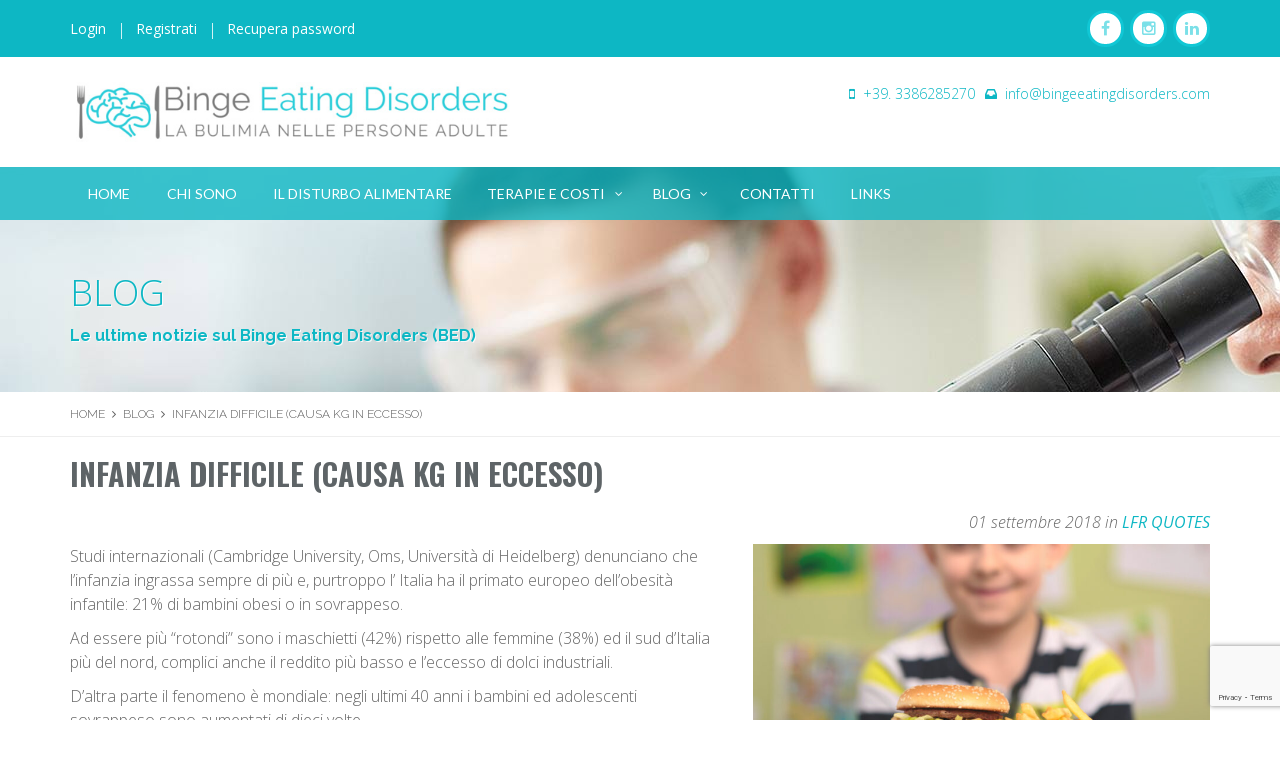

--- FILE ---
content_type: text/html; charset=utf-8
request_url: https://www.bingeeatingdisorders.com/blog/2018/infanzia-difficile-causa-kg-in-eccesso
body_size: 6903
content:
<!DOCTYPE html>
<html lang="it">
    <head>
        <meta charset="utf-8">
        <meta name="viewport" content="width=device-width, initial-scale=1.0, user-scalable=0">
        <meta name="author" content="Masiorama Digital Creations">
        <link rel="apple-touch-icon" sizes="180x180" href="https://www.bingeeatingdisorders.com//images/favicon/apple-touch-icon.png">
        <link rel="icon" type="image/png" href="https://www.bingeeatingdisorders.com//images/favicon/favicon-32x32.png" sizes="32x32">
        <link rel="icon" type="image/png" href="https://www.bingeeatingdisorders.com//images/favicon/favicon-16x16.png" sizes="16x16">
        <link rel="manifest" href="https://www.bingeeatingdisorders.com//images/favicon/manifest.json">
        <link rel="mask-icon" href="https://www.bingeeatingdisorders.com//images/favicon/safari-pinned-tab.svg" color="#5bbad5">
        <meta name="theme-color" content="#ffffff">
        <link rel="home" href="https://www.bingeeatingdisorders.com/" />

        <!-- Development Google Fonts -->
        <link href='https://fonts.googleapis.com/css?family=Open+Sans:400,300italic,300,400italic,600,600italic,700,700italic,800,800italic%7COpen+Sans+Condensed:300,300italic,700%7CRaleway:400,200,300,100,600,500,700,800,900%7COswald:400,300,700%7CRoboto:400,100,100italic,300,300italic,400italic,500,500italic,700,700italic,900,900italic%7CRoboto+Condensed:400,300,300italic,400italic,700,700italic%7CRoboto+Slab:400,100,300,700%7CLato:400,100,100italic,300,300italic,400italic,700,700italic,900,900italic' rel='stylesheet' type='text/css'>
        <!-- Development Google Fonts -->

        <link rel="stylesheet" type="text/css" href="https://www.bingeeatingdisorders.com/css/master.css" />
        <link rel="stylesheet" type="text/css" href="https://www.bingeeatingdisorders.com/css/libraries.css" />
        <link rel="stylesheet" type="text/css" href="https://www.bingeeatingdisorders.com/css/app.css" />
        
                <script type="text/javascript">
            var _iub = _iub || [];
            _iub.csConfiguration = {"countryDetection":true,"enableFadp":true,"floatingPreferencesButtonDisplay":"bottom-right","gdprAppliesGlobally":false,"googleAdsDataRedaction":false,"googleUrlPassthrough":false,"perPurposeConsent":true,"siteId":2643432,"whitelabel":false,"cookiePolicyId":83764842,"lang":"it", "banner":{ "acceptButtonDisplay":true,"closeButtonRejects":true,"customizeButtonDisplay":true,"explicitWithdrawal":true,"listPurposes":true,"position":"bottom","rejectButtonDisplay":true }};
        </script>
        <script type="text/javascript" src="//cs.iubenda.com/sync/2643432.js"></script>
        <script type="text/javascript" src="//cdn.iubenda.com/cs/iubenda_cs.js" charset="UTF-8" async></script>
                <!-- BEGIN SEOmatic rendered SEO Meta -->

<title>INFANZIA DIFFICILE (CAUSA KG IN ECCESSO) | Binge Eating Disorder</title>

<!-- Standard SEO -->

<meta http-equiv="Content-Type" content="text/html; charset=utf-8" />
<meta name="referrer" content="no-referrer-when-downgrade" />
<meta name="description" content="Il disturbo del comportamento alimentare: impara a conoscerlo e scopri come curarlo con il Dottor Lanfranco Roviglio." />
<meta name="generator" content="SEOmatic" />
<link rel="canonical" href="https://www.bingeeatingdisorders.com/blog/2018/infanzia-difficile-causa-kg-in-eccesso" />
<link rel="alternate" href="https://www.bingeeatingdisorders.com/blog/2018/infanzia-difficile-causa-kg-in-eccesso" hreflang="x-default" />
<meta name="geo.placename" content="Binge Eating Disorders" />

<!-- Dublin Core basic info -->

<meta name="dcterms.Identifier" content="https://www.bingeeatingdisorders.com/blog/2018/infanzia-difficile-causa-kg-in-eccesso" />
<meta name="dcterms.Format" content="text/html" />
<meta name="dcterms.Relation" content="Binge Eating Disorder" />
<meta name="dcterms.Language" content="it" />
<meta name="dcterms.Publisher" content="Binge Eating Disorder" />
<meta name="dcterms.Type" content="text/html" />
<meta name="dcterms.Coverage" content="https://www.bingeeatingdisorders.com/" />
<meta name="dcterms.Rights" content="Copyright &copy;2026 Binge Eating Disorders." />
<meta name="dcterms.Title" content="INFANZIA DIFFICILE (CAUSA KG IN ECCESSO)" />
<meta name="dcterms.Subject" content="" />
<meta name="dcterms.Contributor" content="Binge Eating Disorder" />
<meta name="dcterms.Date" content="2026-01-20" />
<meta name="dcterms.Description" content="Il disturbo del comportamento alimentare: impara a conoscerlo e scopri come curarlo con il Dottor Lanfranco Roviglio." />

<!-- Facebook OpenGraph -->

<meta property="og:type" content="website" />
<meta property="og:locale" content="it_IT" />
<meta property="og:url" content="https://www.bingeeatingdisorders.com/blog/2018/infanzia-difficile-causa-kg-in-eccesso" />
<meta property="og:title" content="INFANZIA DIFFICILE (CAUSA KG IN ECCESSO) | Binge Eating Disorder" />
<meta property="og:description" content="Il disturbo del comportamento alimentare: impara a conoscerlo e scopri come curarlo con il Dottor Lanfranco Roviglio." />
<meta property="og:image" content="https://www.bingeeatingdisorders.com/images/news/binge-eating-disorders.jpg" />
<meta property="og:image:type" content="image/jpeg" />
<meta property="og:image:width" content="1235" />
<meta property="og:image:height" content="860" />
<meta property="og:site_name" content="Binge Eating Disorder" />


<!-- Humans.txt authorship http://humanstxt.org -->

<link type="text/plain" rel="author" href="/humans.txt" />

<!-- Domain verification -->


<!-- Identity -->

<script type="application/ld+json">
{
    "@context": "http://schema.org",
    "@type": "Corporation",
    "name": "Binge Eating Disorders",
    "url": "https://www.bingeeatingdisorders.com",
    "location": {
        "@type": "Place",
        "name": "Binge Eating Disorders",
        "url": "https://www.bingeeatingdisorders.com" 
    } 
}
</script>

<!-- WebSite -->

<script type="application/ld+json">
{
    "@context": "http://schema.org",
    "@type": "WebSite",
    "name": "Binge Eating Disorder",
    "description": "Il disturbo del comportamento alimentare: impara a conoscerlo e scopri come curarlo con il Dottor Lanfranco Roviglio.",
    "url": "https://www.bingeeatingdisorders.com",
    "image": "https://www.bingeeatingdisorders.com/images/news/binge-eating-disorders.jpg",
    "copyrightHolder": {
        "@type": "Corporation",
        "name": "Binge Eating Disorders",
        "url": "https://www.bingeeatingdisorders.com",
        "location": {
            "@type": "Place",
            "name": "Binge Eating Disorders",
            "url": "https://www.bingeeatingdisorders.com" 
        } 
    },
    "author": {
        "@type": "Corporation",
        "name": "Binge Eating Disorders",
        "url": "https://www.bingeeatingdisorders.com",
        "location": {
            "@type": "Place",
            "name": "Binge Eating Disorders",
            "url": "https://www.bingeeatingdisorders.com" 
        } 
    },
    "creator": {
        "@type": "Organization" 
    } 
}
</script>

<!-- Place -->

<script type="application/ld+json">
{
    "@context": "http://schema.org",
    "@type": "Place",
    "name": "Binge Eating Disorders",
    "url": "https://www.bingeeatingdisorders.com" 
}
</script>

<!-- Main Entity of Page -->

<script type="application/ld+json">
{
    "@context": "http://schema.org",
    "@type": "WebPage",
    "name": "INFANZIA DIFFICILE (CAUSA KG IN ECCESSO)",
    "description": "Il disturbo del comportamento alimentare: impara a conoscerlo e scopri come curarlo con il Dottor Lanfranco Roviglio.",
    "image": {
        "@type": "ImageObject",
        "url": "https://www.bingeeatingdisorders.com/images/news/binge-eating-disorders.jpg",
        "width": "1235",
        "height": "860" 
    },
    "url": "https://www.bingeeatingdisorders.com/blog/2018/infanzia-difficile-causa-kg-in-eccesso",
    "mainEntityOfPage": "https://www.bingeeatingdisorders.com/blog/2018/infanzia-difficile-causa-kg-in-eccesso",
    "inLanguage": "it",
    "headline": "INFANZIA DIFFICILE (CAUSA KG IN ECCESSO)",
    "dateCreated": "2018-09-01T06:56:23+0000",
    "dateModified": "2023-02-08T10:10:17+0000",
    "datePublished": "2018-09-01T06:56:23+0000",
    "copyrightYear": "2018",
    "author": {
        "@type": "Corporation",
        "name": "Binge Eating Disorders",
        "url": "https://www.bingeeatingdisorders.com",
        "location": {
            "@type": "Place",
            "name": "Binge Eating Disorders",
            "url": "https://www.bingeeatingdisorders.com" 
        } 
    },
    "copyrightHolder": {
        "@type": "Corporation",
        "name": "Binge Eating Disorders",
        "url": "https://www.bingeeatingdisorders.com",
        "location": {
            "@type": "Place",
            "name": "Binge Eating Disorders",
            "url": "https://www.bingeeatingdisorders.com" 
        } 
    },
    "publisher": {
        "@type": "Organization",
        "name": "Binge Eating Disorders",
        "url": "https://www.bingeeatingdisorders.com",
        "location": {
            "@type": "Place",
            "name": "Binge Eating Disorders",
            "url": "https://www.bingeeatingdisorders.com" 
        } 
    },
    "breadcrumb": {
        "@type": "BreadcrumbList",
        "itemListElement": [
            {
                "@type": "ListItem",
                "position": "1",
                "item": {
                    "@id": "https://www.bingeeatingdisorders.com",
                    "name": "Home" 
                } 
            },
            {
                "@type": "ListItem",
                "position": "2",
                "item": {
                    "@id": "https://www.bingeeatingdisorders.com/blog/2018/infanzia-difficile-causa-kg-in-eccesso",
                    "name": "INFANZIA DIFFICILE (CAUSA KG IN ECCESSO)" 
                } 
            }
        ] 
    } 
}
</script>

<!-- Breadcrumbs -->

<script type="application/ld+json">
{
    "@context": "http://schema.org",
    "@type": "BreadcrumbList",
    "itemListElement": [
        {
            "@type": "ListItem",
            "position": "1",
            "item": {
                "@id": "https://www.bingeeatingdisorders.com",
                "name": "Home" 
            } 
        },
        {
            "@type": "ListItem",
            "position": "2",
            "item": {
                "@id": "https://www.bingeeatingdisorders.com/blog/2018/infanzia-difficile-causa-kg-in-eccesso",
                "name": "INFANZIA DIFFICILE (CAUSA KG IN ECCESSO)" 
            } 
        }
    ] 
}
</script>

<!-- Google Tag Manager -->


<!-- Google Analytics -->


<!-- END SEOmatic rendered SEO Meta -->
                    
                            <script src="https://www.google.com/recaptcha/api.js?render=6Le_HAseAAAAAFJyEmmDgW6pIntib4xlwxw1Uyg2"></script>
                <script>
                    document.addEventListener('DOMContentLoaded', function(event) {
                        var recaptchaResponses = document.querySelectorAll('input[name="g-recaptcha-response"]');

                        for (var index = 0; index < recaptchaResponses.length; index++) {
                            var form = recaptchaResponses[index].closest('form');

                            if (form !== null) {
                                form.addEventListener('submit', getRecaptchaToken);
                            }
                        }
                    });

                    function getRecaptchaToken(event) {
                        event.preventDefault();
                        var form = event.target;

                        if (form !== null) {
                            var recaptchaResponse = form.querySelector('input[name="g-recaptcha-response"]');
                            var recaptchaAction = recaptchaResponse.dataset.action !== undefined ? recaptchaResponse.dataset.action : 'submit';

                            if (recaptchaResponse !== null) {
                                grecaptcha.ready(function() {
                                    grecaptcha.execute('6Le_HAseAAAAAFJyEmmDgW6pIntib4xlwxw1Uyg2', { action: recaptchaAction }).then(function(token) {
                                        recaptchaResponse.value = token;
                                        form.submit();
                                    });
                                });
                            }
                        }
                    }
                </script>
                        </head>
    <body>
        <div id="pm_layout_wrapper" class="pm-full-mode"><!-- Use wrapper for wide or boxed mode -->

            <!-- Sub-Menu -->
            <div id="header-submenu" class="pm-sub-menu-container">

                <div class="container">

                    <div class="row">

                        <div class="col-lg-6 col-md-6 col-sm-12">

                            <div class="pm-sub-menu-info">

                                <ul id="user-submenu" class="pm-micro-navigation">
                                                                        <li><a href="https://www.bingeeatingdisorders.com/login" class="">Login</a></li>
                                    <li><a href="https://www.bingeeatingdisorders.com/register" class="">Registrati</a></li>
                                    <li><a href="https://www.bingeeatingdisorders.com/recupera_password" class="">Recupera password</a></li>
                                                                    </ul>

                            </div>

                        </div>


                        <div class="col-lg-6 col-md-6 col-sm-12">

                            <ul class="pm-social-navigation">
                                <li class="pm_tip_static_bottom" title="Facebook"><a href="https://www.facebook.com/Dietologia-del-Dott-Lanfranco-Roviglio-211017435595797/" class="fa fa-facebook" target="_blank"></a></li>
                                <li class="pm_tip_static_bottom" title="Instagram"><a href="https://www.instagram.com/pilloledimagrezza/" class="fa fa-instagram" target="_blank"></a></li>
                                <li class="pm_tip_static_bottom" title="Linkedin"><a href="https://it.linkedin.com/in/lanfranco-roviglio-a1b55587" class="fa fa-linkedin" target="_blank"></a></li>
                            </ul>

                        </div>

                    </div>

                </div>

            </div>
            <!-- /Sub-header -->

            <!-- Header area -->
            <header>
                <div class="container">
                    <div class="row">
                        <div class="col-lg-5 col-md-5 col-sm-12">
                            <div class="pm-header-logo-container">
                                <a href="https://www.bingeeatingdisorders.com/"><img src="https://www.bingeeatingdisorders.com/images/logo.jpg" class="img-responsive pm-header-logo" alt="Binge Eating Disorders"></a> 
                            </div>
                        </div>
                        <div class="col-lg-7 col-md-7 col-sm-12">
                            <div class="row">
                                <div class="col-xs-12">
                                    <ul class="pm-header-info">
                                        <li><p><i class="fa fa-mobile-phone"></i> &nbsp;<a href="tel:+393386285270">+39. 3386285270</a></p></li>
                                        <li><p> <i class="fa fa-inbox"></i> &nbsp;<a href="mailto:info@bingeeatingdisorders.com">info@bingeeatingdisorders.com</a></p></li>
                                    </ul>
                                </div>
                            </div>
                        </div>
                    </div>
            </header>
            <!-- /Header area end -->

            <!-- Navigation area -->
            <div class="pm-nav-container">
                <div class="container">
                    <div class="row">

                        <div class="col-lg-10 col-md-10 col-sm-12">

                            <nav class="navbar-collapse collapse" id="pm-main-navigation">

                                <ul class="sf-menu pm-nav">
                                    <li><a href="https://www.bingeeatingdisorders.com/">Home</a></li>
                                    <li><a href="https://www.bingeeatingdisorders.com/chi-sono-lo-specialista">Chi sono</a></li>
                                    <li>
                                        <a href="https://www.bingeeatingdisorders.com/disturbo-da-alimentazione-incontrollata">Il Disturbo Alimentare</a>
                                    </li>
                                    <li>
                                        <a href="#">Terapie e Costi</a>
                                        <ul>
                                            <li><a href="https://www.bingeeatingdisorders.com/terapie/terapie-per-i-disturbi-del-comportamento-alimentare">Terapie per i Disturbi del Comportamento Alimentare</a></li>
                                            <li><a href="https://www.bingeeatingdisorders.com/terapie/terapia-dimagrante">Terapia Dimagrante</a></li>
                                            <li><a href="https://www.bingeeatingdisorders.com/terapie/medicina-estetica">Medicina Estetica</a></li>
                                            <li><a href="https://www.bingeeatingdisorders.com/terapie/costi">Costi</a></li>
                                        </ul>
                                    </li>
                                    <li>
                                        <a href="#">Blog</a>
                                        <ul>
                                                                                                                                    <li>
                                                <a href="https://www.bingeeatingdisorders.com/blog/feel-slim" class="">
                                                    Feel Slim
                                                </a>
                                            </li>
                                                                                        <li>
                                                <a href="https://www.bingeeatingdisorders.com/blog/feel-fit" class="">
                                                    Feel Fit
                                                </a>
                                            </li>
                                                                                        <li>
                                                <a href="https://www.bingeeatingdisorders.com/blog/ask-to-dott-roviglio" class="">
                                                    Ask to Dott. Roviglio
                                                </a>
                                            </li>
                                                                                        <li>
                                                <a href="https://www.bingeeatingdisorders.com/blog/pillole-di-magrezza" class="">
                                                    Pillole di Magrezza
                                                </a>
                                            </li>
                                                                                        <li>
                                                <a href="https://www.bingeeatingdisorders.com/blog/rassegna-stampa-dietetica" class="">
                                                    Rassegna Stampa Dietetica
                                                </a>
                                            </li>
                                                                                        <li>
                                                <a href="https://www.bingeeatingdisorders.com/blog/lfr-quotes" class="">
                                                    LFR Quotes
                                                </a>
                                            </li>
                                                                                        <li>
                                                <a href="https://www.bingeeatingdisorders.com/blog/bed-news" class="">
                                                    BED News
                                                </a>
                                            </li>
                                                                                    </ul>
                                    </li>
                                    <!--li><a href="https://www.bingeeatingdisorders.com/store.html">Store</a></li-->
                                    <li><a href="https://www.bingeeatingdisorders.com/contatti">Contatti</a></li>
                                    <li><a href="https://www.bingeeatingdisorders.com/links">Links</a></li>
                                </ul>
                            </nav> 
                        </div>
                        <div class="col-lg-2 col-md-2 col-sm-12 pm-main-menu">
                            <!--ul class="pm-cart-info">
                                <li><p>(1) $49.99</p></li>
                                <li><a href="https://www.bingeeatingdisorders.com/cart.html" class="typcn typcn-shopping-cart"></a></li>
                            </ul-->
                        </div>
                    </div>
                </div>
            </div>
            <!-- Navigation area end -->

            <div id="container">

                <main id="content" role="main">
                    <div id="news-dettaglio">
    <!-- Sub-header area -->
    <div class="pm-sub-header-container">
        <div class="pm-sub-header-info">
            <div class="container">
                <div class="row">
                    <div class="col-lg-12">
                        <p class="pm-page-title">
                            <a href="https://www.bingeeatingdisorders.com/blog">Blog</a>
                        </p>
                        <p class="pm-page-message">Le ultime notizie sul Binge Eating Disorders (BED)</p>
                    </div>
                </div>
            </div>
        </div>
        <div class="pm-sub-header-breadcrumbs single-post">
            <div class="container">
                <div class="row">
                    <div class="col-lg-12">
                        <ul class="pm-breadcrumbs">
                            <li><a href="https://www.bingeeatingdisorders.com/">Home </a></li>
                            <li><i class="fa fa-angle-right"></i></li>
                            <li><a href="https://www.bingeeatingdisorders.com/blog">Blog </a></li>
                            <li><i class="fa fa-angle-right"></i></li>
                            <li>INFANZIA DIFFICILE (CAUSA KG IN ECCESSO)</li>
                        </ul>
                    </div>
                </div>
            </div>
        </div>
    </div>
    <!-- Sub-header area end -->
    <!-- BODY CONTENT starts here -->
    <div class="container pm-containerPadding-bottom-40">
        <article class="row">
            <div class="col-xs-12">
                <h1>INFANZIA DIFFICILE (CAUSA KG IN ECCESSO)</h1>
            </div>
            <div class="col-xs-12">
                                <p class='date-category pull-right'>
                    01 settembre 2018 in <span><a href="https://www.bingeeatingdisorders.com/blog/lfr-quotes">LFR Quotes</a></span>
                </p>
                            </div>
            <div class="col-xs-12 col-md-7">
                <p>Studi internazionali (Cambridge University, Oms, Università di Heidelberg) denunciano che l’infanzia ingrassa sempre di più e, purtroppo l’ Italia ha il primato europeo dell’obesità infantile: 21% di bambini obesi o in sovrappeso.</p><p>Ad essere più “rotondi” sono i maschietti (42%) rispetto alle femmine (38%) ed il sud d’Italia più del nord, complici anche il reddito più basso e l’eccesso di dolci industriali.</p><p>D’altra parte il fenomeno è mondiale: negli ultimi 40 anni i bambini ed adolescenti sovrappeso sono aumentati di dieci volte.</p><p>Cause? Numerose e modificabili, a patto che si voglia affrontare il problema in maniera seria affidandosi a professionisti motivati ad aiutare le famiglie.</p><p>E, sì, perché il bambino in carne non deve essere la “vittima designata”, responsabile del suo stato: va messa in terapia l’intera famiglia.</p><p>A) I genitori sono convinti che il bambino non mangi tanto ma spesso la madre o il padre è sovrappeso e di conseguenza non sa valutare le porzioni corrette per il figlio</p><p>B) I ragazzi hanno acquisito pessime abitudini alimentari: troppi cereali a colazione, pranzo frugale ma calorico, cena accompagnati da bevande zuccherate e  junk food ipercalorici </p><p>C) La resistenza al cambiamento da parte dell’intera famiglia: non si può dimagrire senza modificare il proprio stile di vita</p><p>D) Scarso o assente movimento: troppe le ore a scuola e quelle seduto davanti al pc o al telefonino</p><p>Quindi l’ostacolo più difficile da affrontare è l’incapacità dei genitori di mettere una mano sulla coscienza e capire che qualcosa non ha funzionato e va rivisto, volenti o nolenti, nell’interesse del figlio sovrappeso. Rischierà di essere un adulto obeso con diabete, ipertensione, sindrome metabolica e steatosi (fegato infarcito di grasso).</p><p>Purtroppo l’esperienza mi insegna che molti genitori non accettano questa logica ed abbandonano da subito la terapia: ogni volta mi dispiaccio per il bambino/a obesa e non prevedo modifiche del suo stato negli anni futuri.</p><p>Concludo ricordando un assioma della terapia motivazionale:</p><p>“Se continuerai a fare quello che hai sempre fatto (mangiare troppo & muoverti poco senza) otterrai sempre quello che hai sempre avuto: chilo in eccesso”</p><p>Citando Pirandello: “Così è ( se vi pare).”</p>
            </div>
            <div class="col-xs-12 col-md-5">
                <div class="image">
                                                            <a href="https://www.bingeeatingdisorders.com/blog/2018/infanzia-difficile-causa-kg-in-eccesso">
                        <img src="/images/news/_newslista/45907D19-E897-4600-8844-71C245256BE8.jpeg" class="img-responsive img-hover" alt="45907 D19 E897 4600 8844 71 C245256 Be8">
                    </a>
                                    </div>

                            </div>
            <div class="col-xs-12 post-body text-justify">

            </div>

        </article>
    </div>
</div>
                </main>

            </div>

            <div class="pm-fat-footer pm-parallax-panel">
                <div class="container">
                    <div class="row">

                        <div class="col-lg-6 col-md-6 col-sm-12 pm-widget-footer">
                            <h6 class="pm-fat-footer-title"> <span>Richiedi</span> un appuntamento</h6>
                            <div class="pm-fat-footer-title-divider"></div>
                            <ul class="pm-general-icon-list">
                                <li>
                                    <span class="fa fa-mobile-phone pm-general-icon"></span>
                                    <p><a href="tel:+393386285270">+39. 3386285270</a></p>
                                </li>
                                <li>
                                    <span class="fa fa-inbox pm-general-icon"></span>
                                    <p><a href="mailto:info@bingeeatingdisorder.com">info@bingeeatingdisorder.com</a></p>
                                </li>
                                <li>
                                    <span class="fa fa-inbox pm-general-icon"></span>
                                    <p><a href="https://www.bingeeatingdisorders.com/contatti">Compila il form di contatto</a></p>
                                </li>
                            </ul>
                        </div>
                        <div class="col-lg-6 col-md-6 col-sm-12 pm-widget-footer">
                            <h6 class="pm-fat-footer-title"> <span>Seguimi</span> sui social</h6>
                            <div class="pm-fat-footer-title-divider"></div>
                            <ul class="pm-general-icon-list">
                                <li class="pm_tip_static_bottom" title="Facebook">
                                    <a href="https://www.facebook.com/Dietologia-del-Dott-Lanfranco-Roviglio-211017435595797/" target="_blank">
                                        <span class="fa fa-facebook pm-general-icon"></span>
                                    </a>
                                </li>
                                <li class="pm_tip_static_bottom" title="Instagram">
                                    <a href="https://www.instagram.com/pilloledimagrezza/" target="_blank">
                                        <span  class="fa fa-instagram  pm-general-icon"></span>
                                    </a>
                                </li>
                                <li class="pm_tip_static_bottom" title="Linkedin">
                                    <a href="https://it.linkedin.com/in/lanfranco-roviglio-a1b55587" target="_blank">
                                        <span class="fa fa-linkedin pm-general-icon"></span>
                                    </a>
                                </li>
                            </ul>
                        </div>
                    </div>
                </div>

            </div>

            <footer id="footer">
                <div class="container pm-containerPadding20">
                    <div class="row">
                        <div class="col-lg-4 col-md-4 col-sm-12 pm-center-mobile">
                            <img src="https://www.bingeeatingdisorders.com/images/logo.jpg" class="img-responsive pm-inline" alt="Binge Eating Disorders">
                        </div>
                    </div>
                    <div class="row">
                        <div id="footer-disclaimer" class="col-xs-12">
                            <p>Copyright 2026 Bingeeatingdisorders.com. Tutti i diritti riservati. <a href="https://www.iubenda.com/privacy-policy/83764842" class="iubenda-nostyle no-brand iubenda-noiframe iubenda-embed iubenda-noiframe " title="Privacy Policy ">Privacy Policy</a><script type="text/javascript">(function (w,d) {var loader = function () {var s = d.createElement("script"), tag = d.getElementsByTagName("script")[0]; s.src="https://cdn.iubenda.com/iubenda.js"; tag.parentNode.insertBefore(s,tag);}; if(w.addEventListener){w.addEventListener("load", loader, false);}else if(w.attachEvent){w.attachEvent("onload", loader);}else{w.onload = loader;}})(window, document);</script> - <a href="https://www.iubenda.com/privacy-policy/83764842/cookie-policy" class="iubenda-nostyle no-brand iubenda-noiframe iubenda-embed iubenda-noiframe " title="Cookie Policy ">Cookie Policy</a><script type="text/javascript">(function (w,d) {var loader = function () {var s = d.createElement("script"), tag = d.getElementsByTagName("script")[0]; s.src="https://cdn.iubenda.com/iubenda.js"; tag.parentNode.insertBefore(s,tag);}; if(w.addEventListener){w.addEventListener("load", loader, false);}else if(w.attachEvent){w.attachEvent("onload", loader);}else{w.onload = loader;}})(window, document);</script></p>
                            <p>Sviluppo: <a href="https://www.masiorama.it/" target="_blank">Masiorama Digital Creations</a></p>
                        </div>
                    </div>
                </div>
            </footer>

        </div><!-- /pm_layout-wrapper -->

        <script src="https://www.bingeeatingdisorders.com/js/app.js"></script>
        <script>
            videojs.options.flash.swf = "https://www.bingeeatingdisorders.com/js/video-js.swf"
        </script>
        <!-- endbuild -->
        <!-- Global site tag (gtag.js) - Google Analytics -->
        <script type="text/plain" class="_iub_cs_activate" async src="https://www.googletagmanager.com/gtag/js?id=G-1V3Q4MMBGS"></script>
        <script>
        window.dataLayer = window.dataLayer || [];
        function gtag() {
            dataLayer.push(arguments);
        }
        gtag('js', new Date());
        gtag('config', 'G-1V3Q4MMBGS');
        </script>
    </body>
</html>


--- FILE ---
content_type: text/html; charset=utf-8
request_url: https://www.google.com/recaptcha/api2/anchor?ar=1&k=6Le_HAseAAAAAFJyEmmDgW6pIntib4xlwxw1Uyg2&co=aHR0cHM6Ly93d3cuYmluZ2VlYXRpbmdkaXNvcmRlcnMuY29tOjQ0Mw..&hl=en&v=PoyoqOPhxBO7pBk68S4YbpHZ&size=invisible&anchor-ms=20000&execute-ms=30000&cb=fipgtsybkob6
body_size: 48777
content:
<!DOCTYPE HTML><html dir="ltr" lang="en"><head><meta http-equiv="Content-Type" content="text/html; charset=UTF-8">
<meta http-equiv="X-UA-Compatible" content="IE=edge">
<title>reCAPTCHA</title>
<style type="text/css">
/* cyrillic-ext */
@font-face {
  font-family: 'Roboto';
  font-style: normal;
  font-weight: 400;
  font-stretch: 100%;
  src: url(//fonts.gstatic.com/s/roboto/v48/KFO7CnqEu92Fr1ME7kSn66aGLdTylUAMa3GUBHMdazTgWw.woff2) format('woff2');
  unicode-range: U+0460-052F, U+1C80-1C8A, U+20B4, U+2DE0-2DFF, U+A640-A69F, U+FE2E-FE2F;
}
/* cyrillic */
@font-face {
  font-family: 'Roboto';
  font-style: normal;
  font-weight: 400;
  font-stretch: 100%;
  src: url(//fonts.gstatic.com/s/roboto/v48/KFO7CnqEu92Fr1ME7kSn66aGLdTylUAMa3iUBHMdazTgWw.woff2) format('woff2');
  unicode-range: U+0301, U+0400-045F, U+0490-0491, U+04B0-04B1, U+2116;
}
/* greek-ext */
@font-face {
  font-family: 'Roboto';
  font-style: normal;
  font-weight: 400;
  font-stretch: 100%;
  src: url(//fonts.gstatic.com/s/roboto/v48/KFO7CnqEu92Fr1ME7kSn66aGLdTylUAMa3CUBHMdazTgWw.woff2) format('woff2');
  unicode-range: U+1F00-1FFF;
}
/* greek */
@font-face {
  font-family: 'Roboto';
  font-style: normal;
  font-weight: 400;
  font-stretch: 100%;
  src: url(//fonts.gstatic.com/s/roboto/v48/KFO7CnqEu92Fr1ME7kSn66aGLdTylUAMa3-UBHMdazTgWw.woff2) format('woff2');
  unicode-range: U+0370-0377, U+037A-037F, U+0384-038A, U+038C, U+038E-03A1, U+03A3-03FF;
}
/* math */
@font-face {
  font-family: 'Roboto';
  font-style: normal;
  font-weight: 400;
  font-stretch: 100%;
  src: url(//fonts.gstatic.com/s/roboto/v48/KFO7CnqEu92Fr1ME7kSn66aGLdTylUAMawCUBHMdazTgWw.woff2) format('woff2');
  unicode-range: U+0302-0303, U+0305, U+0307-0308, U+0310, U+0312, U+0315, U+031A, U+0326-0327, U+032C, U+032F-0330, U+0332-0333, U+0338, U+033A, U+0346, U+034D, U+0391-03A1, U+03A3-03A9, U+03B1-03C9, U+03D1, U+03D5-03D6, U+03F0-03F1, U+03F4-03F5, U+2016-2017, U+2034-2038, U+203C, U+2040, U+2043, U+2047, U+2050, U+2057, U+205F, U+2070-2071, U+2074-208E, U+2090-209C, U+20D0-20DC, U+20E1, U+20E5-20EF, U+2100-2112, U+2114-2115, U+2117-2121, U+2123-214F, U+2190, U+2192, U+2194-21AE, U+21B0-21E5, U+21F1-21F2, U+21F4-2211, U+2213-2214, U+2216-22FF, U+2308-230B, U+2310, U+2319, U+231C-2321, U+2336-237A, U+237C, U+2395, U+239B-23B7, U+23D0, U+23DC-23E1, U+2474-2475, U+25AF, U+25B3, U+25B7, U+25BD, U+25C1, U+25CA, U+25CC, U+25FB, U+266D-266F, U+27C0-27FF, U+2900-2AFF, U+2B0E-2B11, U+2B30-2B4C, U+2BFE, U+3030, U+FF5B, U+FF5D, U+1D400-1D7FF, U+1EE00-1EEFF;
}
/* symbols */
@font-face {
  font-family: 'Roboto';
  font-style: normal;
  font-weight: 400;
  font-stretch: 100%;
  src: url(//fonts.gstatic.com/s/roboto/v48/KFO7CnqEu92Fr1ME7kSn66aGLdTylUAMaxKUBHMdazTgWw.woff2) format('woff2');
  unicode-range: U+0001-000C, U+000E-001F, U+007F-009F, U+20DD-20E0, U+20E2-20E4, U+2150-218F, U+2190, U+2192, U+2194-2199, U+21AF, U+21E6-21F0, U+21F3, U+2218-2219, U+2299, U+22C4-22C6, U+2300-243F, U+2440-244A, U+2460-24FF, U+25A0-27BF, U+2800-28FF, U+2921-2922, U+2981, U+29BF, U+29EB, U+2B00-2BFF, U+4DC0-4DFF, U+FFF9-FFFB, U+10140-1018E, U+10190-1019C, U+101A0, U+101D0-101FD, U+102E0-102FB, U+10E60-10E7E, U+1D2C0-1D2D3, U+1D2E0-1D37F, U+1F000-1F0FF, U+1F100-1F1AD, U+1F1E6-1F1FF, U+1F30D-1F30F, U+1F315, U+1F31C, U+1F31E, U+1F320-1F32C, U+1F336, U+1F378, U+1F37D, U+1F382, U+1F393-1F39F, U+1F3A7-1F3A8, U+1F3AC-1F3AF, U+1F3C2, U+1F3C4-1F3C6, U+1F3CA-1F3CE, U+1F3D4-1F3E0, U+1F3ED, U+1F3F1-1F3F3, U+1F3F5-1F3F7, U+1F408, U+1F415, U+1F41F, U+1F426, U+1F43F, U+1F441-1F442, U+1F444, U+1F446-1F449, U+1F44C-1F44E, U+1F453, U+1F46A, U+1F47D, U+1F4A3, U+1F4B0, U+1F4B3, U+1F4B9, U+1F4BB, U+1F4BF, U+1F4C8-1F4CB, U+1F4D6, U+1F4DA, U+1F4DF, U+1F4E3-1F4E6, U+1F4EA-1F4ED, U+1F4F7, U+1F4F9-1F4FB, U+1F4FD-1F4FE, U+1F503, U+1F507-1F50B, U+1F50D, U+1F512-1F513, U+1F53E-1F54A, U+1F54F-1F5FA, U+1F610, U+1F650-1F67F, U+1F687, U+1F68D, U+1F691, U+1F694, U+1F698, U+1F6AD, U+1F6B2, U+1F6B9-1F6BA, U+1F6BC, U+1F6C6-1F6CF, U+1F6D3-1F6D7, U+1F6E0-1F6EA, U+1F6F0-1F6F3, U+1F6F7-1F6FC, U+1F700-1F7FF, U+1F800-1F80B, U+1F810-1F847, U+1F850-1F859, U+1F860-1F887, U+1F890-1F8AD, U+1F8B0-1F8BB, U+1F8C0-1F8C1, U+1F900-1F90B, U+1F93B, U+1F946, U+1F984, U+1F996, U+1F9E9, U+1FA00-1FA6F, U+1FA70-1FA7C, U+1FA80-1FA89, U+1FA8F-1FAC6, U+1FACE-1FADC, U+1FADF-1FAE9, U+1FAF0-1FAF8, U+1FB00-1FBFF;
}
/* vietnamese */
@font-face {
  font-family: 'Roboto';
  font-style: normal;
  font-weight: 400;
  font-stretch: 100%;
  src: url(//fonts.gstatic.com/s/roboto/v48/KFO7CnqEu92Fr1ME7kSn66aGLdTylUAMa3OUBHMdazTgWw.woff2) format('woff2');
  unicode-range: U+0102-0103, U+0110-0111, U+0128-0129, U+0168-0169, U+01A0-01A1, U+01AF-01B0, U+0300-0301, U+0303-0304, U+0308-0309, U+0323, U+0329, U+1EA0-1EF9, U+20AB;
}
/* latin-ext */
@font-face {
  font-family: 'Roboto';
  font-style: normal;
  font-weight: 400;
  font-stretch: 100%;
  src: url(//fonts.gstatic.com/s/roboto/v48/KFO7CnqEu92Fr1ME7kSn66aGLdTylUAMa3KUBHMdazTgWw.woff2) format('woff2');
  unicode-range: U+0100-02BA, U+02BD-02C5, U+02C7-02CC, U+02CE-02D7, U+02DD-02FF, U+0304, U+0308, U+0329, U+1D00-1DBF, U+1E00-1E9F, U+1EF2-1EFF, U+2020, U+20A0-20AB, U+20AD-20C0, U+2113, U+2C60-2C7F, U+A720-A7FF;
}
/* latin */
@font-face {
  font-family: 'Roboto';
  font-style: normal;
  font-weight: 400;
  font-stretch: 100%;
  src: url(//fonts.gstatic.com/s/roboto/v48/KFO7CnqEu92Fr1ME7kSn66aGLdTylUAMa3yUBHMdazQ.woff2) format('woff2');
  unicode-range: U+0000-00FF, U+0131, U+0152-0153, U+02BB-02BC, U+02C6, U+02DA, U+02DC, U+0304, U+0308, U+0329, U+2000-206F, U+20AC, U+2122, U+2191, U+2193, U+2212, U+2215, U+FEFF, U+FFFD;
}
/* cyrillic-ext */
@font-face {
  font-family: 'Roboto';
  font-style: normal;
  font-weight: 500;
  font-stretch: 100%;
  src: url(//fonts.gstatic.com/s/roboto/v48/KFO7CnqEu92Fr1ME7kSn66aGLdTylUAMa3GUBHMdazTgWw.woff2) format('woff2');
  unicode-range: U+0460-052F, U+1C80-1C8A, U+20B4, U+2DE0-2DFF, U+A640-A69F, U+FE2E-FE2F;
}
/* cyrillic */
@font-face {
  font-family: 'Roboto';
  font-style: normal;
  font-weight: 500;
  font-stretch: 100%;
  src: url(//fonts.gstatic.com/s/roboto/v48/KFO7CnqEu92Fr1ME7kSn66aGLdTylUAMa3iUBHMdazTgWw.woff2) format('woff2');
  unicode-range: U+0301, U+0400-045F, U+0490-0491, U+04B0-04B1, U+2116;
}
/* greek-ext */
@font-face {
  font-family: 'Roboto';
  font-style: normal;
  font-weight: 500;
  font-stretch: 100%;
  src: url(//fonts.gstatic.com/s/roboto/v48/KFO7CnqEu92Fr1ME7kSn66aGLdTylUAMa3CUBHMdazTgWw.woff2) format('woff2');
  unicode-range: U+1F00-1FFF;
}
/* greek */
@font-face {
  font-family: 'Roboto';
  font-style: normal;
  font-weight: 500;
  font-stretch: 100%;
  src: url(//fonts.gstatic.com/s/roboto/v48/KFO7CnqEu92Fr1ME7kSn66aGLdTylUAMa3-UBHMdazTgWw.woff2) format('woff2');
  unicode-range: U+0370-0377, U+037A-037F, U+0384-038A, U+038C, U+038E-03A1, U+03A3-03FF;
}
/* math */
@font-face {
  font-family: 'Roboto';
  font-style: normal;
  font-weight: 500;
  font-stretch: 100%;
  src: url(//fonts.gstatic.com/s/roboto/v48/KFO7CnqEu92Fr1ME7kSn66aGLdTylUAMawCUBHMdazTgWw.woff2) format('woff2');
  unicode-range: U+0302-0303, U+0305, U+0307-0308, U+0310, U+0312, U+0315, U+031A, U+0326-0327, U+032C, U+032F-0330, U+0332-0333, U+0338, U+033A, U+0346, U+034D, U+0391-03A1, U+03A3-03A9, U+03B1-03C9, U+03D1, U+03D5-03D6, U+03F0-03F1, U+03F4-03F5, U+2016-2017, U+2034-2038, U+203C, U+2040, U+2043, U+2047, U+2050, U+2057, U+205F, U+2070-2071, U+2074-208E, U+2090-209C, U+20D0-20DC, U+20E1, U+20E5-20EF, U+2100-2112, U+2114-2115, U+2117-2121, U+2123-214F, U+2190, U+2192, U+2194-21AE, U+21B0-21E5, U+21F1-21F2, U+21F4-2211, U+2213-2214, U+2216-22FF, U+2308-230B, U+2310, U+2319, U+231C-2321, U+2336-237A, U+237C, U+2395, U+239B-23B7, U+23D0, U+23DC-23E1, U+2474-2475, U+25AF, U+25B3, U+25B7, U+25BD, U+25C1, U+25CA, U+25CC, U+25FB, U+266D-266F, U+27C0-27FF, U+2900-2AFF, U+2B0E-2B11, U+2B30-2B4C, U+2BFE, U+3030, U+FF5B, U+FF5D, U+1D400-1D7FF, U+1EE00-1EEFF;
}
/* symbols */
@font-face {
  font-family: 'Roboto';
  font-style: normal;
  font-weight: 500;
  font-stretch: 100%;
  src: url(//fonts.gstatic.com/s/roboto/v48/KFO7CnqEu92Fr1ME7kSn66aGLdTylUAMaxKUBHMdazTgWw.woff2) format('woff2');
  unicode-range: U+0001-000C, U+000E-001F, U+007F-009F, U+20DD-20E0, U+20E2-20E4, U+2150-218F, U+2190, U+2192, U+2194-2199, U+21AF, U+21E6-21F0, U+21F3, U+2218-2219, U+2299, U+22C4-22C6, U+2300-243F, U+2440-244A, U+2460-24FF, U+25A0-27BF, U+2800-28FF, U+2921-2922, U+2981, U+29BF, U+29EB, U+2B00-2BFF, U+4DC0-4DFF, U+FFF9-FFFB, U+10140-1018E, U+10190-1019C, U+101A0, U+101D0-101FD, U+102E0-102FB, U+10E60-10E7E, U+1D2C0-1D2D3, U+1D2E0-1D37F, U+1F000-1F0FF, U+1F100-1F1AD, U+1F1E6-1F1FF, U+1F30D-1F30F, U+1F315, U+1F31C, U+1F31E, U+1F320-1F32C, U+1F336, U+1F378, U+1F37D, U+1F382, U+1F393-1F39F, U+1F3A7-1F3A8, U+1F3AC-1F3AF, U+1F3C2, U+1F3C4-1F3C6, U+1F3CA-1F3CE, U+1F3D4-1F3E0, U+1F3ED, U+1F3F1-1F3F3, U+1F3F5-1F3F7, U+1F408, U+1F415, U+1F41F, U+1F426, U+1F43F, U+1F441-1F442, U+1F444, U+1F446-1F449, U+1F44C-1F44E, U+1F453, U+1F46A, U+1F47D, U+1F4A3, U+1F4B0, U+1F4B3, U+1F4B9, U+1F4BB, U+1F4BF, U+1F4C8-1F4CB, U+1F4D6, U+1F4DA, U+1F4DF, U+1F4E3-1F4E6, U+1F4EA-1F4ED, U+1F4F7, U+1F4F9-1F4FB, U+1F4FD-1F4FE, U+1F503, U+1F507-1F50B, U+1F50D, U+1F512-1F513, U+1F53E-1F54A, U+1F54F-1F5FA, U+1F610, U+1F650-1F67F, U+1F687, U+1F68D, U+1F691, U+1F694, U+1F698, U+1F6AD, U+1F6B2, U+1F6B9-1F6BA, U+1F6BC, U+1F6C6-1F6CF, U+1F6D3-1F6D7, U+1F6E0-1F6EA, U+1F6F0-1F6F3, U+1F6F7-1F6FC, U+1F700-1F7FF, U+1F800-1F80B, U+1F810-1F847, U+1F850-1F859, U+1F860-1F887, U+1F890-1F8AD, U+1F8B0-1F8BB, U+1F8C0-1F8C1, U+1F900-1F90B, U+1F93B, U+1F946, U+1F984, U+1F996, U+1F9E9, U+1FA00-1FA6F, U+1FA70-1FA7C, U+1FA80-1FA89, U+1FA8F-1FAC6, U+1FACE-1FADC, U+1FADF-1FAE9, U+1FAF0-1FAF8, U+1FB00-1FBFF;
}
/* vietnamese */
@font-face {
  font-family: 'Roboto';
  font-style: normal;
  font-weight: 500;
  font-stretch: 100%;
  src: url(//fonts.gstatic.com/s/roboto/v48/KFO7CnqEu92Fr1ME7kSn66aGLdTylUAMa3OUBHMdazTgWw.woff2) format('woff2');
  unicode-range: U+0102-0103, U+0110-0111, U+0128-0129, U+0168-0169, U+01A0-01A1, U+01AF-01B0, U+0300-0301, U+0303-0304, U+0308-0309, U+0323, U+0329, U+1EA0-1EF9, U+20AB;
}
/* latin-ext */
@font-face {
  font-family: 'Roboto';
  font-style: normal;
  font-weight: 500;
  font-stretch: 100%;
  src: url(//fonts.gstatic.com/s/roboto/v48/KFO7CnqEu92Fr1ME7kSn66aGLdTylUAMa3KUBHMdazTgWw.woff2) format('woff2');
  unicode-range: U+0100-02BA, U+02BD-02C5, U+02C7-02CC, U+02CE-02D7, U+02DD-02FF, U+0304, U+0308, U+0329, U+1D00-1DBF, U+1E00-1E9F, U+1EF2-1EFF, U+2020, U+20A0-20AB, U+20AD-20C0, U+2113, U+2C60-2C7F, U+A720-A7FF;
}
/* latin */
@font-face {
  font-family: 'Roboto';
  font-style: normal;
  font-weight: 500;
  font-stretch: 100%;
  src: url(//fonts.gstatic.com/s/roboto/v48/KFO7CnqEu92Fr1ME7kSn66aGLdTylUAMa3yUBHMdazQ.woff2) format('woff2');
  unicode-range: U+0000-00FF, U+0131, U+0152-0153, U+02BB-02BC, U+02C6, U+02DA, U+02DC, U+0304, U+0308, U+0329, U+2000-206F, U+20AC, U+2122, U+2191, U+2193, U+2212, U+2215, U+FEFF, U+FFFD;
}
/* cyrillic-ext */
@font-face {
  font-family: 'Roboto';
  font-style: normal;
  font-weight: 900;
  font-stretch: 100%;
  src: url(//fonts.gstatic.com/s/roboto/v48/KFO7CnqEu92Fr1ME7kSn66aGLdTylUAMa3GUBHMdazTgWw.woff2) format('woff2');
  unicode-range: U+0460-052F, U+1C80-1C8A, U+20B4, U+2DE0-2DFF, U+A640-A69F, U+FE2E-FE2F;
}
/* cyrillic */
@font-face {
  font-family: 'Roboto';
  font-style: normal;
  font-weight: 900;
  font-stretch: 100%;
  src: url(//fonts.gstatic.com/s/roboto/v48/KFO7CnqEu92Fr1ME7kSn66aGLdTylUAMa3iUBHMdazTgWw.woff2) format('woff2');
  unicode-range: U+0301, U+0400-045F, U+0490-0491, U+04B0-04B1, U+2116;
}
/* greek-ext */
@font-face {
  font-family: 'Roboto';
  font-style: normal;
  font-weight: 900;
  font-stretch: 100%;
  src: url(//fonts.gstatic.com/s/roboto/v48/KFO7CnqEu92Fr1ME7kSn66aGLdTylUAMa3CUBHMdazTgWw.woff2) format('woff2');
  unicode-range: U+1F00-1FFF;
}
/* greek */
@font-face {
  font-family: 'Roboto';
  font-style: normal;
  font-weight: 900;
  font-stretch: 100%;
  src: url(//fonts.gstatic.com/s/roboto/v48/KFO7CnqEu92Fr1ME7kSn66aGLdTylUAMa3-UBHMdazTgWw.woff2) format('woff2');
  unicode-range: U+0370-0377, U+037A-037F, U+0384-038A, U+038C, U+038E-03A1, U+03A3-03FF;
}
/* math */
@font-face {
  font-family: 'Roboto';
  font-style: normal;
  font-weight: 900;
  font-stretch: 100%;
  src: url(//fonts.gstatic.com/s/roboto/v48/KFO7CnqEu92Fr1ME7kSn66aGLdTylUAMawCUBHMdazTgWw.woff2) format('woff2');
  unicode-range: U+0302-0303, U+0305, U+0307-0308, U+0310, U+0312, U+0315, U+031A, U+0326-0327, U+032C, U+032F-0330, U+0332-0333, U+0338, U+033A, U+0346, U+034D, U+0391-03A1, U+03A3-03A9, U+03B1-03C9, U+03D1, U+03D5-03D6, U+03F0-03F1, U+03F4-03F5, U+2016-2017, U+2034-2038, U+203C, U+2040, U+2043, U+2047, U+2050, U+2057, U+205F, U+2070-2071, U+2074-208E, U+2090-209C, U+20D0-20DC, U+20E1, U+20E5-20EF, U+2100-2112, U+2114-2115, U+2117-2121, U+2123-214F, U+2190, U+2192, U+2194-21AE, U+21B0-21E5, U+21F1-21F2, U+21F4-2211, U+2213-2214, U+2216-22FF, U+2308-230B, U+2310, U+2319, U+231C-2321, U+2336-237A, U+237C, U+2395, U+239B-23B7, U+23D0, U+23DC-23E1, U+2474-2475, U+25AF, U+25B3, U+25B7, U+25BD, U+25C1, U+25CA, U+25CC, U+25FB, U+266D-266F, U+27C0-27FF, U+2900-2AFF, U+2B0E-2B11, U+2B30-2B4C, U+2BFE, U+3030, U+FF5B, U+FF5D, U+1D400-1D7FF, U+1EE00-1EEFF;
}
/* symbols */
@font-face {
  font-family: 'Roboto';
  font-style: normal;
  font-weight: 900;
  font-stretch: 100%;
  src: url(//fonts.gstatic.com/s/roboto/v48/KFO7CnqEu92Fr1ME7kSn66aGLdTylUAMaxKUBHMdazTgWw.woff2) format('woff2');
  unicode-range: U+0001-000C, U+000E-001F, U+007F-009F, U+20DD-20E0, U+20E2-20E4, U+2150-218F, U+2190, U+2192, U+2194-2199, U+21AF, U+21E6-21F0, U+21F3, U+2218-2219, U+2299, U+22C4-22C6, U+2300-243F, U+2440-244A, U+2460-24FF, U+25A0-27BF, U+2800-28FF, U+2921-2922, U+2981, U+29BF, U+29EB, U+2B00-2BFF, U+4DC0-4DFF, U+FFF9-FFFB, U+10140-1018E, U+10190-1019C, U+101A0, U+101D0-101FD, U+102E0-102FB, U+10E60-10E7E, U+1D2C0-1D2D3, U+1D2E0-1D37F, U+1F000-1F0FF, U+1F100-1F1AD, U+1F1E6-1F1FF, U+1F30D-1F30F, U+1F315, U+1F31C, U+1F31E, U+1F320-1F32C, U+1F336, U+1F378, U+1F37D, U+1F382, U+1F393-1F39F, U+1F3A7-1F3A8, U+1F3AC-1F3AF, U+1F3C2, U+1F3C4-1F3C6, U+1F3CA-1F3CE, U+1F3D4-1F3E0, U+1F3ED, U+1F3F1-1F3F3, U+1F3F5-1F3F7, U+1F408, U+1F415, U+1F41F, U+1F426, U+1F43F, U+1F441-1F442, U+1F444, U+1F446-1F449, U+1F44C-1F44E, U+1F453, U+1F46A, U+1F47D, U+1F4A3, U+1F4B0, U+1F4B3, U+1F4B9, U+1F4BB, U+1F4BF, U+1F4C8-1F4CB, U+1F4D6, U+1F4DA, U+1F4DF, U+1F4E3-1F4E6, U+1F4EA-1F4ED, U+1F4F7, U+1F4F9-1F4FB, U+1F4FD-1F4FE, U+1F503, U+1F507-1F50B, U+1F50D, U+1F512-1F513, U+1F53E-1F54A, U+1F54F-1F5FA, U+1F610, U+1F650-1F67F, U+1F687, U+1F68D, U+1F691, U+1F694, U+1F698, U+1F6AD, U+1F6B2, U+1F6B9-1F6BA, U+1F6BC, U+1F6C6-1F6CF, U+1F6D3-1F6D7, U+1F6E0-1F6EA, U+1F6F0-1F6F3, U+1F6F7-1F6FC, U+1F700-1F7FF, U+1F800-1F80B, U+1F810-1F847, U+1F850-1F859, U+1F860-1F887, U+1F890-1F8AD, U+1F8B0-1F8BB, U+1F8C0-1F8C1, U+1F900-1F90B, U+1F93B, U+1F946, U+1F984, U+1F996, U+1F9E9, U+1FA00-1FA6F, U+1FA70-1FA7C, U+1FA80-1FA89, U+1FA8F-1FAC6, U+1FACE-1FADC, U+1FADF-1FAE9, U+1FAF0-1FAF8, U+1FB00-1FBFF;
}
/* vietnamese */
@font-face {
  font-family: 'Roboto';
  font-style: normal;
  font-weight: 900;
  font-stretch: 100%;
  src: url(//fonts.gstatic.com/s/roboto/v48/KFO7CnqEu92Fr1ME7kSn66aGLdTylUAMa3OUBHMdazTgWw.woff2) format('woff2');
  unicode-range: U+0102-0103, U+0110-0111, U+0128-0129, U+0168-0169, U+01A0-01A1, U+01AF-01B0, U+0300-0301, U+0303-0304, U+0308-0309, U+0323, U+0329, U+1EA0-1EF9, U+20AB;
}
/* latin-ext */
@font-face {
  font-family: 'Roboto';
  font-style: normal;
  font-weight: 900;
  font-stretch: 100%;
  src: url(//fonts.gstatic.com/s/roboto/v48/KFO7CnqEu92Fr1ME7kSn66aGLdTylUAMa3KUBHMdazTgWw.woff2) format('woff2');
  unicode-range: U+0100-02BA, U+02BD-02C5, U+02C7-02CC, U+02CE-02D7, U+02DD-02FF, U+0304, U+0308, U+0329, U+1D00-1DBF, U+1E00-1E9F, U+1EF2-1EFF, U+2020, U+20A0-20AB, U+20AD-20C0, U+2113, U+2C60-2C7F, U+A720-A7FF;
}
/* latin */
@font-face {
  font-family: 'Roboto';
  font-style: normal;
  font-weight: 900;
  font-stretch: 100%;
  src: url(//fonts.gstatic.com/s/roboto/v48/KFO7CnqEu92Fr1ME7kSn66aGLdTylUAMa3yUBHMdazQ.woff2) format('woff2');
  unicode-range: U+0000-00FF, U+0131, U+0152-0153, U+02BB-02BC, U+02C6, U+02DA, U+02DC, U+0304, U+0308, U+0329, U+2000-206F, U+20AC, U+2122, U+2191, U+2193, U+2212, U+2215, U+FEFF, U+FFFD;
}

</style>
<link rel="stylesheet" type="text/css" href="https://www.gstatic.com/recaptcha/releases/PoyoqOPhxBO7pBk68S4YbpHZ/styles__ltr.css">
<script nonce="r2W-fex_I7SK-cWGwP1naQ" type="text/javascript">window['__recaptcha_api'] = 'https://www.google.com/recaptcha/api2/';</script>
<script type="text/javascript" src="https://www.gstatic.com/recaptcha/releases/PoyoqOPhxBO7pBk68S4YbpHZ/recaptcha__en.js" nonce="r2W-fex_I7SK-cWGwP1naQ">
      
    </script></head>
<body><div id="rc-anchor-alert" class="rc-anchor-alert"></div>
<input type="hidden" id="recaptcha-token" value="[base64]">
<script type="text/javascript" nonce="r2W-fex_I7SK-cWGwP1naQ">
      recaptcha.anchor.Main.init("[\x22ainput\x22,[\x22bgdata\x22,\x22\x22,\[base64]/[base64]/[base64]/bmV3IHJbeF0oY1swXSk6RT09Mj9uZXcgclt4XShjWzBdLGNbMV0pOkU9PTM/bmV3IHJbeF0oY1swXSxjWzFdLGNbMl0pOkU9PTQ/[base64]/[base64]/[base64]/[base64]/[base64]/[base64]/[base64]/[base64]\x22,\[base64]\\u003d\\u003d\x22,\x22aAHCtVRxw47Ct3oFwqMKw4bCvA/Dn8KhRg89wrsZwp4qS8OAw7hFw5jDg8KWEB8KS1oMSRIeAwPDjsOLKXR4w5fDhcOqw6LDk8Oiw7Flw7zCj8Oiw7zDgMO9AFppw7dYFsOVw5/[base64]/Ci8O/w57DrMOAJsKvH8O5w4vCsTfCrMKrw6VManFUwp7DjsOGYsOJNsK3HsKvwrgAAl4UehBcQ37DrBHDiGTCncKbwr/[base64]/DlXYYLDbDvGzDqBpFHF/Cu8OTwojDqsKIwrnCsXUYw6XCj8KEwpcBDcOqV8KLw4oFw4RBw7HDtsOFwpxiH1NUe8KLWigCw755wqVpfilvew7CulLCn8KXwrJbAi8fwqTCusOYw4oYw4DCh8OMwoIaWsOGYlDDlgQyanLDiEzDlsO/wq00wqhMKQx7wofCnj11R1l7SMORw4jDsjrDkMOACsORFRZ8Q2DCiGHCrsOyw7DCvRnClcK/JMK+w6cmw4bDnsOIw7xlP8OnFcOBw7rCrCVXNwfDjBHCim/[base64]/CpXsPwqNcwrVcbcOGwojCgxwdwptfLzhGworClHDChcKwf8KxwqbDihIcZhXClhNjVGTDmk5yw6YqRsO6wq4tf8KGwrwIwpkGN8KCHMKlwqbDsMKmwq8NHWvDlUXCu0Mbd2Qkw7gSwoLChcKKw7kuWMOqw6HCmS/Cog/Dr3XCk8KtwrFhw6/DrsOHcMOeasKhwoYTwpYLHi3DgsOSwpPCrcKjNErDqcK8wofCrigRw44Vw4w9w6lnOUB/w63DvcKjfg5Gw6VxWzpuFMKLTsOpw7ZPTV3DiMOKQVfCr00pK8OTDEnCj8OjAsKHUBFMeGDDisKlTydIw5/ChwrCk8O9KVjCs8KtNlxSw4Zmwpc3w54qw6xEBMOOfmzDv8KhFsO6NXVHwpnDvgjCkcONw45WwpY7VMOJw4ZFw5JywqLDkMOGwqEuICduw7jDpcOnccKWSjrCqgd8wpTCu8KGw4UxKwJXw7XDqMOAQ0xXwrTDmMKlZcO8w4/DuERXZW7CvMOLIcKaw7fDmHnCosO3wp7Ck8OUYHpSZsK6wr8Cwp/[base64]/Dl8Oawpk5woDDmFvCrMOWG8OIYQURIcKSacKVAmLCqmzDtwt5W8KLw6/[base64]/w4LChU0VwoTCmh4OKSQeTSxtTDRsw78basKdasKHMD3DgHLCjsKMw5w2Qh/Di2xdwp3CnMKNwobDhcKEw7fDp8Ozw54kw4vCix3CscKCUMONwql9w7Z0w4FoLMOyZ3bDlytaw4zCi8OmY2DCiTNqwoUlJcOSw5DDhmDCj8KMQhXDjMKCcUbCmMOxAAPCry3Dh0sCVcKgw4kMw5bDlA/Cg8K7wobDusKuVsOvwp5AwrrDhMOGwrJZw77ChcKNZ8Oqw5k4YcOORh9kw7fCkMKLwrENOV/DnGzCggAhKw9sw4HCv8OiwqnCj8KefsKnw6DDvmUTHcKkwr1EwoPCm8K0OTPCu8KIw7LCtTAEw6zDmlB8wps9ecKmw6E6B8OBTsKNK8O0OsOWw6/DjQLCv8OLQ3IOEHXDnMOicMKjPnsDQz4Qw6ZJwqZzWsOaw4YaRwVme8OwfsOOw6/DhivCnsKXwpXCtQXCvxnDh8KIRsOewptLRsKuW8K6TTbDtMKXwoXDmG1BwobDgMKsdwfDk8KfwqPCtA/DssKKa1Izw4peCsO8wqcBw7/[base64]/CksONOsKQw7/DqEzDqD/CncKcw64twpLDiiDCjMO0b8KzL2LDh8KABcKqCMO+woMdw7Rxwq1YYX7Cp2HChDfCt8OpDE9bDyfCrzcHwrY6Zg/CocKgUzscLMKSw59jw67DiEvDlMKvw5NZw6XDocOywpJuL8OYwp9hw7HCpcO3ck/CsS/DkMO0wrh5VRLCjcOeGwDDl8OtE8KDJg1SdsOwwoDDiMOsBAzDrcKFwp91em3DlMOHFArCmcK5bibDscKvwo9xwoTDhUzDjXdYw7Q9EcOfwqJcw5drIsOgIVYkREwQXcOzY2ZAVsOtw4AMVCfDtU/CoQM4UC5Aw53CtMK9S8OFw75mO8KAwqgtfQ3ClFTCtTBQwrJ2w7TCuQfCjcKOw63DgiTCpUvCrmgcHMOuNsKaw5Y5C1nDlsKvPsKgwoTCijcMw5LDk8KrUQh8wpYLWcKqw7l9w4jDoDrDlVzDrVnCmgwew49hLErCjHbDr8Opw6ZSLG/DocKAUwYEw6HDkcKQwpnDnghNZ8K6wosMwqVCJcKVLMO3RcOvw4IlNMOaC8K2ZsOSwrvCoMKdaT4VWh5xEQVlw6Q4wpDDlMKiQ8O1Sk/DqMKQe2AQCcObQMOww6LCr8K8Sj97w4fCkkvDhWHCgMK4wp7DkTkZw6g/CQfCgEbDrcKUwrg9DB0mKD/[base64]/DsB4qX3UkwoTClMKbPsONHAM4wr/DtH7Ds1fCvMOaw7fCuSoGUMOJwo4PSMKzQVPCq1LCssKvwr19w7XDiivCp8KzbkoPw5vDpMObZsOoPMOKw4HDnW/CuTMta2/DvsOZwpTDi8O1GlLDisK4wozCpU8DZXPCqcK8OcKifDTDlcOIB8KSBEfDgsKeMMKVXiXDvcKNCcO/w5kow4p4wrbDs8OiAMKiw5omw45xVX/CtMOsZsOTw7PCvMOyw51Lw7XCo8OZY0oJwpXDq8OAwqFqworDosKPw7pCwobCr3bCoVt0L0RWwpUZw6zCvlvCuhLCpkx3c1EeasOMJMOYwqzDlxTDkwHDncOuZ0x/RsKtfHIdw4AtBE8ewoVmwrrDvMKTwrbDvcO5SHdRw73CiMKyw49rNsK0ZDrCgcOkw7RDwok9VwDDncO4ARFbNx/DtS/ChAsRw5gKwqYpO8OIw54gfsOPwopecMOHw7pKJEgrKA1+wpXCuz0OJk7ChGASOcKLWCQjJEhKZBFkZcK3w5nCu8OZw6Bzw7gmdsK4I8KLwpxfwr3Cm8O7DwwIPCjDmsOZw6BecMKZwpfCq0kVw6bDlh/CsMKFI8Knw4A9LGM7cSVpw5NsVwrDn8KneMOqesKsaMKywq/Dr8KZXm5/LAXCmMOSR1zCvl/[base64]/DrMOXdDI2cAsrw5dzHFXCr8KFR8KPwq1XwoTDgsKBS2fCikx6fwJAAsKawr/DoXrCqsKSw6A1ahZlwo1tXcKhasO2w5ZRYg5LdcK/woJ4B09zEzfDkSXDgMOGPcOMw7gGw5tmTcKtw6YOLcOXwqQvGHfDvcKkRsKKw63DgsOYworCohvDq8OFw7MhGcO4TsKMPyLChQzDg8K7CW/[base64]/VsODwqAmacKqwqrCjjQoXEk2MSUBHcKdw6vDvcKwXcKdw5duw6PCgTTClQZqw5bCnFjCu8KdwoozwofDlFHCkGhvwoAUw7nCrxk9wr94w6bCsQ3DriF/AjsGTiZ2wqvCgsOUKMKOcz8JVcOPwo/CjcKVw4DCvsOEwopxIzjDvBIHw58rdsO4wp/DnW7Dg8K5w7sow6PCkMKgIxnDpsKyw7/DmTogOFrDl8ORwqBGW1NaUsOCw67Ci8ONEHQ4wrHCtcK7w5/CtsKxwp9rBsO3YMOvw5wcw7rDi2J2biNBA8Ovel/DrMONXmIvwrDCisOYw6toCTTCgAnCqcOzAcOMSR/DjEpqw4NzIlHDscKJWMKfFx97XMOHT3YIwohvw5/Dh8OREAvCmWwaw63DvMOgw6AOwo3DvcKFw7rDm3bCon5Nw7TDvMOzwqAGWn9Hw4AzwpsDwqXCkE53TwfCmTLDnxxgBiFsM8OSejoWwqtsLBwmHQnDqHEdw4/[base64]/w5fDpj9LZyzDqiLCpcORwrAfwoURcwV9ZMKtwrZLw6Rkw4RweScQTcOowplcw6/DnsKMdcOVZgJUdcOqHCJiaTbDkMOfJMKPPcK9R8OAw4zCq8OOw7cYw7R+w7fChG4celBNw4PDmsKcwrpWw7UAU3wKw6DDtEXCrMOrYkTCs8Oyw6/CvTXCrn/DnsKrcsOMXsO/dMKtwr8UwodkFFLCqcO5Y8OUNRRQT8KSOMO2w4fDu8OvwoBZSkTDn8O3w7NtEMKcwqLDigjDlxc/w7ocw540w7DCu0tBw73CrWXDn8OZXXYNL0k2w6DDh0wVw5RfPgcZWwJKw74yw7XCo0zCoATCgV8kw55pwoVkw7d/[base64]/DhcKHPQ/Cj8Kww5fDusKEw4w3I8OKI3peLSjDkcOew6hCK1/Cr8KlwolfZzhzwpA2SkfDtxfCsUofw4TDgFzCv8KLHsKyw7gbw7AhWhQuRSVZw6rCrhNQw7zChQPCiyBURjTCrcORbkTCpMK3R8O9woUrwobCn1lVwp4ew6kCw7/Cq8OAVGLCisKBw7rDminDrsKKw77DpsKQc8KNw5TDgTw6FMOLw4l9B0QUwoXDhTPDtikCVFvCiwjCn1dfLcOlLB86w48aw7tLwrTDmxjDlT/Co8OCeX1UQsOZYjzDq1gmIGgQwo/DnsOsMDdnVsK4WsKhw50mw67DocOYw71uCCoXf2xaPcOxQMK0dcOLOx/DuR7DqiLCsVN8LR8HwrtaNHvDgkM/MsKhwqgQLMKCw6lOwrlEwojCkcKdwrDDqGfDrHfCvRxNw4BKwrPDmMOow7DCnDcAwq3DqBHCnsKHw7Jhw5XCuELChjxhW1cpIiLCqMKtwqtzwqfCgg3DocOEwq0pw4PDiMK9McKBNcObDSDCqHc7wrTCpsO5wrTCmMOtR8KpexEjw7AgAH7ClMKwwpNMw53Cm0fDuG/Cn8KJTsOtw5kjw6tXWEbCiUDDnQJWcRzDry7Dk8K0IhnDiHJXw4rCusOtw7TCj2pkwr1+PkzCjQlxw5XDkcOrOsOtfQ8YK2bCki3Cm8O3woXDvMK0w47DmMOZwpxjw6zCvMO5fig9wpRJwqDCuG7Cl8Olw6pnWsOJwr8xLcKWw51YwqohOl/[base64]/wprCmmTDvj7CmsORw6TDnnHDi3ExB0Axw4wbM8OKA8KHw495w6cow7PDtsOYw74hw43Dslsjw5IyW8KIDy3DiAJww75awo5tcETDlg4cw7MzKsOowqk/[base64]/[base64]/JAUVwpXDojzDjVjDpMOBwooSw6zCtT7DpMOIZXvDtUBywqDCggB+fD/DvVFPwr3DnwAPw43Co8Ksw7vDny/DvCrCo30CRDw4worCsHw7w53ChsOhwqTCq2wgwr1aDDXClWBawoPDp8KxNQHDj8OGWiHCuRnCvMOaw7LCn8KuwozDtcKbc27ClsK/YCQrOcKcwofDmCMxGXULN8KEAsK7XHDCuXjCnsOzWyHClsKHIsOgXcKqw6BhCMOXTcOvNWZfO8KswqBKb1bDkcO/WsKAN8KqVU/Du8Ocw4PCo8OwIX7Dtw9gw5E1w4fCj8KAw6RzwptUwo3Cp8OuwqY3w4oyw40Zw4LClcKCwpjCnCTDkMOKJRzCvVPCtgLDjB3CvMO4E8OMI8OEw6bCpMK+WkjCpcOAwq5mZX3CpsKkbMKVdcKAfsOQaF3DkFLDux3Crh85DFMxQ1Abw6law73CgA/Dg8K3WXILIGXDu8Klw6Jww7NHVAjCiMO9woHCmcO+w57CgSbDgMOjw7c7wpjDhMK3w7xOLSDDoMKwUMOFO8KrTMOmFcKwdsOeegVCPinCrG3DgcOkamjDusKFw7LCksK2wqfCsS7Co3gsw6fCgQEYUDDDiyI7w7fCvG3DlQQmdQnDj1hwC8K/w64IJk3Cu8OhLMO/wr/ChMKmwq7Cu8OawqEcwoEBwpnCrzwNGEQ2A8KwwpRow7ddwqkwwpDCqMKFEcOfIcKWDHFTXlQ4wo9FN8KLIcODXsO3w4oow4EAw5fCsVZ7UsOlw6fCgsO5w50OwpPCs3zDsMOxfsK5OnA+WW7ClsODwoPDk8KbwovCqgvDpUU7wqwyUcKVwo/DoinCiMKRd8KGXB7Ck8OdZBljwr/DssKnQk3CggkbwqPDjE8TLGwlHk57wqNwcStNw4rCsxFoXzzDghDCjsObwrtgw5bDgMOoFcO2wroXwr/ChRdywqrDiBXCvzdXw79iw5djacKLaMO0f8OOw4giwozDu0NQwqnCtBV3w7x0w7ZpecO4w7otBsKFMcODwpdtEsK4EDfCmwTCk8OZw4oBXsKgwrHDjWbCpcKGd8KgZcKxwrw4UCQXwrNyw6/CvsOmwox+w6xfHlIoKDrCl8KpTMKjw6vCvMK7w6YJwqoIEcKTIVLClMKAw6vCqMOowpUdB8K8WDjCs8Kywr/DgVp9GcKwKivDilbDpsOpYkdvw5xcOcO7wpXCoFdkCjRJwpfCkTPDvcKiw7nCmwXCuMOpKz/[base64]/CiHLDhF4PE8KOMRPCvlB+OsKfCUg2HcKjHcKeSQ/DkQbDiMOtemFDw5FwwrgfXcKSw4rCssKkSFjDk8O3wrUhwqwzwpxVBjbDr8OYw7tFwojDqCDCrz7CnMOqbcKqeX5HWwEOw6LDlxpsw4vDnMKxw5nDsBhDdELCl8OCWMKOwqhhBn0hE8OnBMOzWXppbFDCoMKkNEYjwqlowrc1E8KWw5PDtcOqKsOSw5grTMOCw7/CunzDrk16ZHELMcOiw5hIw4csdg4Lw5vDqBLCoMOdFMOBVR/CpsK+woE6w4VMJcOWLWPCl1PCssOAwq9rSsK+XnoEw4LDsMOZw5pHw4PCs8KnUcKzERtJw5dILnNBwrJbwr/CjCPDtDbCkcK2wpHDp8OeVC/Dm8KAcGtKwqLCig4Nwq8/[base64]/DoMKxwrrDoXYGZCPCgVfCmVEbGCgZwqkLdMOGDk1yw4fDuxzDjFTDmMKgFsK1wpQGc8OnwpfChkrDrQUQw5bCmMOiXXMbw4/Cn29RJMKaMifCnMOKZsORw5hawq8Fw5kfw67CsmHChcKVw7EOw6jCo8KKw5NsRz/CuBzCg8OIwoQUw6TCpHzCqMOEwoDCpzpYX8KIw5Yjw7MJw5VcUkLCv1dmbH/[base64]/ChXbCjFgWwofDssKDwpjCs0LDkMKmw4PCksOdEcKxYsK1csKxwpXDtMO/IcKlw4/CmsOow40sZQjDinXCo1o0woB6P8OqwqBidMO7w6g2S8K0GMO8wrpYw6pgBD/ClcKvXQ3DtgfCjw3Ci8Ktc8OFwrAJwqnDiTliBzsdw6d+wq0GSsKkbUfDtClDenTDgsK4woRhAsKzacK5w4JQZcOSw4hFPVYmwprDn8KiO17DlsOGwo7Dn8K1UBtow6tgMw5yB1vDtyxsU2xbwrXDmkszcD9/ScOCwoDDlcKswo7DnldQPhvCiMKuBMKZPsOGw5vCgggXw6Y6c13Dh0UTwo3Cmzspw6DDnSbCgsOgU8KEwok4w7RqwrQ/wqREwptgw5zCvC8UCcOBWsOSAwDCvkfCjx8NVCIcwqkUw6Mzw5Rdw4xqw6zCqcKnW8KxwofDrhlowrppwqXCmgl3wp5Ywq/[base64]/Ds0FKUcKOIyd/QRLCqsKLwqrCmcOMEcOSLUMRwrVeVEXCjcOsRm3ClMORNsKVXFDCuMKVKy4hO8OaYWbDvMOrZ8KQwobClSxJwrHCjWY4OcOJGsOtZ3stwrzDixx2w5shHD0cMFwMNsKARhkgw6o9w6bCrBEKSA3ClR7Cs8K7PXglw5dtwoggMsOxAR96w5PDu8KCw7p2w7/Cj33DvMOPAQsne2gKw7wRd8KVw4PDki4Xw7DDuDInXhvDucO9w6bCiMOqwogMwoXCnDQVwqjCs8OBGMKNwqs/wrnCmQLDicOINiVMBcK1w4FLeHUpwpMKGU9DC8OoP8O7woHDq8OqCgkLGS09GsKIwp5iw6p5aT3CqxJ3wprDr1VXw78/[base64]/DoWnDjsOJwpRgwpDCnyLDp25qwrA7w4bDisOCwqkoShDDk8KsWRBca0dmwp5tNXXCnMOudsKXGEdkwpN7wqJwBMOKQ8KRwp3CkMKEwrrDsX05BsKFRHDCmlwLTBtDw5VsY3ZVdsKabTpBEGMTZyd/FQwpTMKoQTFIw7DDhQ/Dq8Okw4ISw77CpwTCuSQsYMKqw4/CsXo3N8OgLkXCk8ODwrstw6/[base64]/DtcOiwowjwoLCosKKw5lNEHUlwoTCpMOPwoXDlMKLwpZPRsKJw7XDkMKtTMOeFMOOFx0ACMOsw7XCo1ktwoDDumETw4Mew43DtWVFY8KfWcKxesOMfsOrw7pYOsKYOQfDicOCDMKLw79eeG7DlsKcw4HCvxfDhXpXUVspREImwrfCvFnDtwbDnMOFA1LDmD/CrG/[base64]/Dn8O2ejk3dsOoeUkRSnnDk08cKnPCr1BAJ8Owwq8fKgsKCBbDmcKAEGZywrzCuxTDpcOrw5cXOzTDv8OGAFvDgxQgYsKEYGQUw6vDtmXCucOvw4gKwr0jO8OvLnbCq8KMw5hmeVHDkMOXewfDkMKUR8Opwo3DnCEvwpTCqmB+wrEOH8Opbn3CvW/[base64]/Dn0sSE3Urw4jCisKnwppGwrrDj8ONaxrCrjnCj8KGCsOqw5rCr0TCssOPPMOmGcOQeVJ7w50gWMKLK8OuP8KXw5bCuzXDhMK9w5I3BcOENUTCuGBowpVXZsOhPQ5pQcO5woptcHDCpjnDlVzCpSHCmnUEwoYiw4fDpjPCjyQtwoF3w4HCqz/[base64]/WMK6wr3CtcKdNcOGwqtlw4zDt8KTYjI3w6nCqDppw5J9aEFrwo3Dng/ClEXDpcObWwXDhsOcakNyeis1wrQBNAcvWsO/fmRQDXIxKBE4FsOVNMKuIsKMKMKWwqE1AMKVOMOtalrDv8O0LzfCswjDqsORccOTcWRpTcKkXTPCi8OGQcOew5t1PcOCZFnDqUo2ScKVwobDnk/DvcKAKSksKTzCqxBbw7UxZcKEw4XDnC9SwrNHwpvDiQfDqVDCvwTDucObwoRQIcKtHcK9w70uw4LDoAvDjcK/w5rDsMOFMcK0RMOYGxQxwqDCmjPCjh3DpwJ5w497w5bCjcOFw5NBTMKMV8ORwr3DgMKNeMKowrzCv1rCqFnCjD/CgWtWw55ccsKXw7JmbAkIwr7CrH5DRBjDq3HCrsOjSW5qw4/Cgg/DhTYZw65BwpXCscO/[base64]/Cu8KMwqlpUsKOw5LDpx3Dll7DugLDlgTDpsOkVsKDwqfDo8OAwqPDsMO6w7DDpXXCicOUPMObYDzDjsOOAcKtw5tbEkJVVsOxXcK8UiEiaAfDoMKowo/ChcOWw50ywoUsZi7DvlfDolbDqMOdw53Dgl81w5NpSRUvw7PDiznDsnx7P3nCrDl0w4vCgx7CosKcw7HDjj3CjsKxw5RKwpV1wq4ewqLCjsO5w6zCrmY2AQJvEjQTwoPDhsOWwq7Ci8KWw6bDlUbCrzI3aAhsNcKRekjDhi8/w4jCnsKHG8OhwqkDF8K1wo3DrMKywoomwozDh8OXwrLCrsK6RsKlP2vCicOUwovCoh/DqWvCqcKtwqDCp2dPwoBvw60cwpLCkMOEbgtKXSvDhsO/BQDCusOvw5PCgkFvw6LDv3TCksKBwq7ClBHCpi9yX0Yswq/[base64]/[base64]/CsHcNFFFcw47DtcOiw4ZVwqfDj30eXDciw7DDuhslwr/Dq8O+w5UGw6FwPX/CtMOAesOJw6YkC8Kiw54KXi/DpMOceMOjXsKxezzCtVbCqgXDgmTCvMKHJMKyIsOPDgLDnjDDvxPDicOfwr3ClsKxw4YYScOTw7htJiHDjQrCkH3CjgvDrRNuLmjDh8OUw6fDm8K/wqfCgEtyQFLCtH1yDMKOw5LCk8OwwpvCvhrCjEteWxc7NUo4AUfCnRPCp8KHwoPDlcO7EMOow6vDq8OlXj7DiTfDrSjDo8O7H8OewpTDiMKXw4LDgMKDKRVNw71WwrnCm3kmwr3Cp8O7w5U/w71owo7CuMKPXwPDthbDkcOJwppsw4Eof8Kdw7XCv1DDjMKEw77DmMOYThvDq8Onw63DjSzCisK9UGzDkX8Aw4vCvMOWwpU/GsOow6/ClzoYw5pTw4bCs8ODQsOFID/Cr8ORInrDticOwofCpTokwoNww6MpEmnDokZ2w4tewocGwpJhwrt1wpJoI2zCj2rCuMKgw4LCt8Khw4ILw5pjwoliwrrCvcOtLTMrw6sQwp43wqPCjwTDlMO1YsKJB1vCmH5NcsOBVH5GTMKxwqbDox/CpCYnw4lJwrfDr8KAwpMUQMK5wrdaw5ZaNTATw485PkNEw73DhjnChsOMS8OkQMOmAX1ueh5yw5LCssOTwrs/VsO6wotiw58xw4HDv8KEDisyCxrCm8Otw6fCo3rDsMO4SMK7JMOufzrDs8K+ecOJCcKOHQXDixJ7dF/[base64]/w5HCoWjDgcKNw5LDinLCrcOWwoTDhsKOSsOlCDLCpsOAAMKzITgWB0NLLR7Cn3gew6LDoDPCv1nCmsOFIcORXXIeAWbDmcKuw4UBHH/DmcOKwq7Dg8KFw5chLsKFw4NIUMKCM8OdWcORw7PDtcKsCFnCsTpJSVYAwoI6asOQBS1easKdwqPCg8OIwowjOMOUwofDpyU6w4TDhcO6w6PCu8Kvwpxcw4fCvQjDhRLCvcKowojCv8ODwpfCt8KJwonClMKRTlYOGsKXw41Gwq4/cGjClXrCksKawo7CmsOtGcK0wqbCqcKFLk0tdi8mZMK+Q8Obw5fDgn3CjDIMwo/CksKCw5/[base64]/DvsONw4Rmw5nDgGbCoQhRJMKWwqPCiTsMHnXDgQEsFMOreMKEGMKUDAvCoBJKwo/CsMO/[base64]/wq0SwpLCkgnDqTx8LMKvw6XDksOGwpByKiXDmijDmMOfwrR1wrh/w4lSwoIawrcdYgDClxh3XAkuHsKUYnvDssOPCRLCvWE7Mm9gw6Iiwo/[base64]/wol3wrXDkklcw5XDtcK1w67CvwQfI8KnwovDnsOzwrJCwqcHF38xcSbCpQfDtw3DnH3CqsK5BMKswojCrz/CuGMaw5ATA8O0EXrCrMKOw57CmcKWI8KZdENrw6wgw5kiw6xpwpkkFcKDCjA6NTRiZcOQDXjCocKRw69bwqLDtAl/w5UpwroVw4NRT1xOO0E/DsOvZBXCg3bDoMKeVHRuwojDkMO1w5U+w6jDkUFYRAo2w7jCgsKaCcOZBsKKw7BHYE/CpCDCg2dowrpYG8Kgw6vDncK6A8K4QknDqcORSMOLJMOAGE7CqMOSw6XCrQHDqyVpwpRyRsK5wpoCw4HCoMOuGzDCusOlwpMtNQZUw4MRSjdQw6lLdsKAwrjDu8OvY2VuDFrDhcKZw4HDp27CssKcR8KcMEfDnMK4EGjCmFlRJwVSRMKRwp/DgcKwwqzDnggBI8KLCkjDk00NwothwpXCj8KVLC1aOMKJSsOucgvDiWLDp8OQB1ZreX0twovDs1LDiCXCjg7CpMKgHMK/W8Odwo/CpsO3CgE2wpDCksOKMiN3w4DDucOmwojCscOGOMKjUHRGwrgQw7Jiw5bDkcORwqJSIlDClMORw6leO3BqwqE7dsKlRBPCoRh1S2gyw41yWsOracKSw65Mw7FbDMKQVHQ0wrpCwpbCj8K2REgiw4TCssKtw7nDm8OqZgTDpyEvwovDi10OOsOYV2xEX3/DulHCk0A3wokHE2UwwocoE8KSUAFrw4jCoxzDuMK/w4VZwovDoMKDwq/CsjUTNsKwwoDCtcKJb8KjUwnCjA7DjH/[base64]/CpQVnwpTCi8K6wo7DiMOCQcKywqwkRlsQacOBw7vChH8cABzDusOhSWwawqXDtS0dwpoZaMOiKMONTsKBVwokbcOpw4bChRE7w4Y/[base64]/wp1vBWIlw5/CmyXCvcOfL8ONw45ww4d6EMONwrh4wpHDin8BFRgNQmJtw6VEUcK/w6Fqw7HDpcOUw6ouw5rDvmzCscKBwoPDkwzDlSs2w6oiLj/DgWFYw4/DikXChQ3ClMOvwobCi8K4EMKZwq5hwp4oUVFvWG9uw4FGw4XDtkXDl8OvwqTClcKXwq3Ch8K9W1kFFRZeCWB8U2fDncOSwp8tw64IJ8KleMOgw6HCncOGRMOVwpHCh1gOO8O6UmTCl05/w4jDm1/DqEIVYsKrw6gMw7fDvW9ZEkfClMKFw4cdPsKsw5HDl8O4e8OhwpEHeSnCk0nDuhx0w6jCmlhJbMKiGGPCqR5Ew6VgVcK8IMKJPMK/X2Isw6AvwoNdw4AIw7xlw7HDowwbdVp/HsKjw6hrPMKuw4PDksOUTMOew4bDqS8eIMKyb8K/SE/CjCpZwqpow5zChElIZx5VwpXCmXkHwpN7TMONFsK5Pn0ObCZewqfDuk1xwpXDplHCvXDCpsKNeUTDnXN+E8KSw58vw7hfGcOZLhYdWMKpMMKjw4gMwooUYwsWV8K/w7jDkMKyB8KWZRPCuMKxfMKJwpvDrMObw5Q4w7rDiMOOwo56AnAVwqLDmcKpT0TCqMOSGMOMw6YPRcOqSEVYYC7DnsKMVcKMwrHCncOpbm3CrX3DjlHCiwprXMOsUMKZwqHDpMO1wrJwwqNMekZ/NcOHwrA6F8OjCSjChcKraGnDmC4CSWdQME3CncK/wq5lLDXDiMKsVmzDqyzChsKmw5x9FMOxwr7Dg8KNbsOgNlXDj8OMwqsEwprCj8KYw6TDixjCvnI0w5knwqsRw63Cg8KxwoPDv8O/[base64]/Co8K7IcKbfS/DlMO6BsOfDWrDicKmIyjDnntDbzfDogHDg3lEW8OXNcKpwr/DssKWTsKYwoIrw4UuTF8SwqgZw7zCjsO3cMKrw5o+wrQRD8KfwqfCocOywrlIOcKJw7t0wrHCnkLDrMOZwp3CnsKtw6RoNMOGe8KWwrXDlDnCusK3wrMcdg9KXWPCqsKbYGsFF8KmfUfClsOHwr7DkAUpwoLDgBzCtgfCgxVlAsKPw63Ckn9ow4/[base64]/wqvCtlPCohFlIkDCg8KRG8OmHXXDuFvDixApw6nCuUlpLcOAwrRYTxTDssOxwoLDtcOsw7/CtsKke8OdSMOhcMOpcsO/[base64]/wrbCn0zDgxLDsMOiT8KGPkNpwogYBjJwGsKlw7MRQcOTw5fCssK+I1c9aMKXwrfCuFRHwoXCnQzChCI7wrFQFSQAw77Du3cfT2zCqzpUw6zCrjLCi1Alw4lFSMO8w4bDoxXDrcKRw5EIwq/CrGlHwpRRdMO5YcKQRcKFR3jDkwVAOQ44B8KFOwYzwrHCsH7DlMKnw77CisKEbjcGw7l/[base64]/CkcOCHCQdLcOQw49ywrjCpMKhwqcywrpLw7cEbsOUwp/DjcKmBnzCgcOJwrJvw7jDlhYow7nDlMK2BHUgUznCridrTsOeVzPCp8K1w7jDgwrChMOVw63DicK2woQaccKzasKUL8Kcwr/DtG5DwrZ7wp3CkEk+LsKETcONXhfCuR87EsKCwoLDrMKlFiEoPE3DrmfChnrCjVocaMO0bMKlBG/CinjDtifDoHHDj8K0SMOcwrbDocO2wpBpehLDl8OdSsOXwpTCpsKXEsK4TWx1S1fDrcOdFcO/InR1w7Vjw53DgBgXw7PDqcKewr0ww4QFTmIBXSBkwqZKwonCg1AZYMK9w5nCjS01IijChApwFsOKT8Oqdh3DqcO3wp4eAcOXOwl3w606w7bDlcOSUzHCkGLDq8K2MWgmw6/CicK6w7XCn8OWwrrCtU9iwrHCgijCqMOHAX5eQCkTwpfClsOvw5DCg8K3w6cOWwBQRkMKwr3ClW7DqVfCv8O5w5XDh8O2bnbDmWDCn8OKw5nDg8KNwp4/CgbCqQgJOGbCqsOpPkrCgVrCo8OEwqjCmGsfamdgw5PCsmDCtkhhC3lAw5zDrh1pfARFO8OeTsOVHy3DqMKofsO8w5ctbkpiwpTCq8KGA8KFPXkPRcO0wrHClUnCjAkzwoLCi8KLwrfCgsOTwpvCgsKjwqR9w6zDkcKGfsO/wqPCkBp1w7IkTFfCvcKaw6nDsMOZKcOoWHrDv8OSQAPCp2zDnsK/[base64]/CpCjDs8OOJsO1wojDkQ3DqnbDoCVkacOpchDDhcKIQ8OuwqR3wrTCvBfClcKrwp1Fw6ZIw7HCnUVyR8OhOSglw6lJw7cYw7rChQ42MMKFwrlww67DqcO5w5HDih4lCSjCmsOLwpF/w7TCtRM6U8OiW8Oew4NNw59baQLDj8OPwpDDjQZdw7fCuEoUw5HDrU57w7vDqXsKwpdHEW/Clh/[base64]/[base64]/[base64]/DocKnwrFiLsObTMKbUMOPFcK5wq5rwrMSwqrCoHYpwpPDpnJZwqzCrSt7w4fCkTNnTyZqWsK2wqILQ8K5AcKtRsO2BcOyZHQvwqxKJxfCh8OFwq7DlEbCkXMJwqwEDsKkAsOQwrfCq2ZnQsKPw5jDqTsxw73CjcOgw6Vow7HCmsKOKwrCpcOQS1c/w6jCscK7w4ggwokOwo/DkRxVwoPDmHtSwr/CpcOWI8KCw5owV8K+wqp9w4gxw4bDtcO7w4hsAcOTw6vCgcKawoJywrjCsMO4w4LDln/CjTMSJkTDo0YMdSpFLcOuXMOEw7o/wp16w4TDuxodw7s6wp3DnQTCgcKQwrjCs8OJI8O2w4B0wpJlFRNgQsO5w7QFwpfDkMOPworDlX3DqMOxTTxCbcOGIzpOBwgkfULDlQcywqbCj2wIX8KWG8OSw5DCs1jCvGIzwqg1SsOdKABqw7RYPV3DiMKHw4Nwwph7TVnDqVADasKFw69HAcKdGk/CtcOiwqPDkTnDk8OuwrJ+w5xKf8OJa8K6w4rDlMKvRj7CncOKw6HChMOVOgjDtk/CvQUEwqEzwoDCgsOjLWnDrijCu8OFbSXCoMO9woJbMsOHw7ImwoUrRA0JecK7B0HChMOSw4xIw5HCjcKow44CKVvDlV/[base64]/[base64]/CncO5ZcO/e14Swolkwp/Ch8KqwqDCqMKNw47CuMKuwqxaw4phAA4OwqZ0NMORw4jDn1NXNBRRRcOiwpLCmsOtM3zCq0XCrC09A8Klw6fCj8KNwrPDuxwwwqTCh8KfKMO9wrdENifCisODKCk2w67DjjnCoCRxwqd6HxoHYE/DoE/CvcK9CC/DmMK6wp8uRcKbwoLDi8ObwoHCiMKZw6jDlmfClVfCpMOVekfCg8O9fiXDrcO/[base64]/wrzDmcOtN8KGfcKZw7zCn8OOwprDl8K1M8OEwpc7wqBoXMO1w6/[base64]/CnsOvUsOZwo7Ch8K/LMOnI1N0PsK7HRTDsEjDnjjCh8KUAcOlC8OdwpQfw7bCinPCoMO3wqDDrMOhYlx9wrEkwrnDlcK5w6cHQU4/R8KhYxTDl8OUX0jDo8OjYMOjTlHDjWwQfMK2wqnCkQzDk8KzT38Hw5gLwrc2w6VpRwBMwphSw4rCl19YLsKSbcKFwo4YLksCXBXDnw16wrzDuFPCncKWcRzCscOnNcOdwo/DkMOLAMKPMcOJCSLCnMOpbnEZw5g4AcOVZ8Ovw5nChRUTbg7Duh8+w4RPwrEBaCEyHMKSV8Klwpsgw4wPw5d8UcKtwrcnw79jQ8KZLcK4wo8lw7zCtcOqJSBJGj/[base64]/[base64]/fmdZCyoFVMK4w44dw6gnYUAcYsOhAVhTBjHDrWB9fcKsCBo7QsKGfnHDj3zCsiMzw648w7zCtcOPw48dwqHCvDU6KD1Xw4zCoMOgw6nDu3DDpx7Cj8OewoNqwrnCuCRTw7vDvy/[base64]/DksK5w4NrS37Ch8OVblLDpcOfSE/DksOtw5sLacO+RcKSwosPbW3CjMKdw73DtgvCtcKAw4vCuFLDusKPwpUBV1dHLnsEwoPDicOQSzPDng8xWMOOw5tlw7Eyw6JfG0PDhMOXWXjClsKTF8OTw47Crmo5w5HCikFJwoAzwo/[base64]/[base64]/CjFI/woDCiMO4O2PDjzxawqZXVSZlM2HDl8ORYHNQw6xgwrB7dTp/OW5rw7jCs8OfwplLw5UCIDtcZ8KIKUtpK8Oww4DCv8O4ScKrTMKvw5vCksKTCsO9Q8KuwpwdwpgUwqDCoMOzwrk4wpFlw5XDpsKdKsKZfsKRRC/[base64]/DjMKCO8KewpTDoB/Ck8O6BMODw5Nhw6Mow6IRWnteZwfDvhgoVsO0wrMWSiPDlsKpUlpDw69RE8OTDsOESSMCw48wMcKYw6bCksKEajvDksOpMl4Fwp4kRyt9TMKAwqnDpUxfHcOCw77ChMKawrnDoTLCi8O5w6/ClMOSf8OJwr7DscOFP8K9wrvDsMO1w78zR8Krwpw1w4fCkhhBwrUOw6sQwpEzbArCsyF/[base64]/[base64]/C1ULJyvDusO1L8O6w6MICCRiZhTDvcK/ckFBYnUofsO1BsKJaQ5bXirCisO/V8K/HHh6biBYWCA4wq/Dii1ZJcK/w6rCgTHCmS54w7kcw70cHhQywqLCrQXClX3DnsK4w7F9w4oLZcO0w4QlwqPCkcKPJRPDtsKtQsOjGcKbw6nDucOLw5LCmR/DgWoJXxXDl3xyJ0LDpMO4w7Ivw4jDk8KZwo3CmA4XwrYULXPDojA6worDmj/Dl2J4wrTDjnXDqB/CosKbw4QYD8OyA8KBw5jDmsKMaXouw4TDrcOUCiMVasO3axXDijA7wqzDoVBCPMOawoZ/Ai/[base64]/CqH3DqMKiacKeWATCsizDqVYNwqVCw4TDrFjCpGnCrcKzdsOpSTvDocO3AMOQYsKPBSDChMOgwojDs1hIXMO0E8Kiw4jDuz3DjcOdwqXCj8KEZcKYw4vCo8OMw4LDgwsEMMK6csO6LlkUXsOAQDjDnx7CkcKCOMK1R8Kqw7TCoMKEPwzCtsKzwqrCiR11w6/CrkZhE8KDf3gcwqDDnlXCosKcw4XDusK5w64IcsKYwqXDvMKoBMO/wqY2wp3DjsKtwoHCgcO3Hxs8wo19fmnCpHDCnXDCgBzDgkPDqcO8ZgtPw5rDqHLDlHIqawHCv8OdCcKnwovDocKib8KMwqPCv8OSwohDaGg7RFIXQAArw4HDqsObwrXDkDAtRhU8wo7Ch3tTXcO7dX1jXMO8Cl0uXg/CvcOhwrAtP3DCrErDuX3CnsO6RMOswqc7QsOHwqzDmmbCjQfClXzDo8OWIkA/w5lNw53CuH3DlRxYw4B1dnI6JcKVLMOJw6/CuMOmTQXDkMKvWMO4wpsGe8OXw7sww6DDlBgaG8O9eAhgZMOywoo4wonCgSPCsWssL0rDlsKzwoRawr7Ch1TCuMKpwrRKw6hvLDXCjzFuwpTCqMKmEcKpwr41w4hVJ8KneGgZw5nCnRrDtcO8w4UtCkEqZRnCoUvCrAo7w6PDmTvCpcOKREXCqcKVS3jCrcKCFUZnw6/Dp8OZwoPDpMO6ZHEfVsODw6hwOnFWw6Q7OMK7WcKkw75aYsKqNDkPB8OxHMK5wobCpcOzw4N3YMK9JgzCvcOCJADCpMKbwp/CrHvCgMO1K3B3PMOxw7XDoXlNw5rCrMOkC8O8w4xUS8OyEF/Du8K1w6bCjg/CozdpwrQaZ0xwwozCug99w4F7w73CoMKqw7bDssO9Gnk5wpdcwq1eBMO8bU7CnwHCrQtaw5TDosKCAsKLYXRNwp0VwqDCoSY4dkIZYwoOwqnDhcKKesKJwpDCssOfNhkKBQlrLkvDpQfDisOpd1fCqsK6S8KkaMK6w54mw5EHwqzCkBM\\u003d\x22],null,[\x22conf\x22,null,\x226Le_HAseAAAAAFJyEmmDgW6pIntib4xlwxw1Uyg2\x22,0,null,null,null,1,[21,125,63,73,95,87,41,43,42,83,102,105,109,121],[1017145,449],0,null,null,null,null,0,null,0,null,700,1,null,0,\[base64]/76lBhnEnQkZnOKMAhmv8xEZ\x22,0,0,null,null,1,null,0,0,null,null,null,0],\x22https://www.bingeeatingdisorders.com:443\x22,null,[3,1,1],null,null,null,1,3600,[\x22https://www.google.com/intl/en/policies/privacy/\x22,\x22https://www.google.com/intl/en/policies/terms/\x22],\x22hBcsdQWu6P9CyqXpJxGUxCMH45mRhC0q5SiBz2GPaAs\\u003d\x22,1,0,null,1,1768990147257,0,0,[38,56,51,150],null,[208,133,141,121],\x22RC-jLYgcfX29lDPsA\x22,null,null,null,null,null,\x220dAFcWeA4X9GGhkJYoaVRfHwli450siKQDRaEPdl8dChCBr-_smYWmu9h-cxZ_A3VFXfDqJ9ZzvcjZ4wd6IVV8hVXB3WXTZv1lgg\x22,1769072947030]");
    </script></body></html>

--- FILE ---
content_type: text/css
request_url: https://www.bingeeatingdisorders.com/css/master.css
body_size: 32038
content:
/*!
 * Bootstrap v3.3.1 (http://getbootstrap.com)
 * Copyright 2011-2014 Twitter, Inc.
 * Licensed under MIT (https://github.com/twbs/bootstrap/blob/master/LICENSE)
 *//*! normalize.css v3.0.2 | MIT License | git.io/normalize */html{-webkit-text-size-adjust:100%;-ms-text-size-adjust:100%;font-family:sans-serif}body{margin:0}article,aside,details,figcaption,figure,footer,header,hgroup,main,menu,nav,section,summary{display:block}audio,canvas,progress,video{display:inline-block;vertical-align:baseline}audio:not([controls]){display:none;height:0}[hidden],template{display:none}a{background-color:transparent}a:active,a:hover{outline:0}abbr[title]{border-bottom:1px dotted}b,strong{font-weight:700}dfn{font-style:italic}h1{font-size:2em;margin:.67em 0}mark{background:#ff0;color:#000}small{font-size:80%}sub,sup{font-size:75%;line-height:0;position:relative;vertical-align:baseline}sup{top:-.5em}sub{bottom:-.25em}img{border:0}svg:not(:root){overflow:hidden}figure{margin:1em 40px}hr{box-sizing:content-box;height:0}pre{overflow:auto}code,kbd,pre,samp{font-family:monospace,monospace;font-size:1em}button,input,optgroup,select,textarea{color:inherit;font:inherit;margin:0}button{overflow:visible}button,select{text-transform:none}button,html input[type=button],input[type=reset],input[type=submit]{-webkit-appearance:button;cursor:pointer}button[disabled],html input[disabled]{cursor:default}button::-moz-focus-inner,input::-moz-focus-inner{border:0;padding:0}input{line-height:normal}input[type=checkbox],input[type=radio]{box-sizing:border-box;padding:0}input[type=number]::-webkit-inner-spin-button,input[type=number]::-webkit-outer-spin-button{height:auto}input[type=search]{-webkit-appearance:textfield;box-sizing:content-box}input[type=search]::-webkit-search-cancel-button,input[type=search]::-webkit-search-decoration{-webkit-appearance:none}fieldset{border:1px solid silver;margin:0 2px;padding:.35em .625em .75em}textarea{overflow:auto}optgroup{font-weight:700}table{border-collapse:collapse;border-spacing:0}td,th{padding:0}/*! Source: https://github.com/h5bp/html5-boilerplate/blob/master/src/css/main.css */@media print{*,:after,:before{background:transparent!important;box-shadow:none!important;color:#000!important;text-shadow:none!important}a,a:visited{text-decoration:underline}a[href]:after{content:" (" attr(href) ")"}abbr[title]:after{content:" (" attr(title) ")"}a[href^="#"]:after,a[href^="javascript:"]:after{content:""}blockquote,pre{border:1px solid #999;page-break-inside:avoid}thead{display:table-header-group}img,tr{page-break-inside:avoid}img{max-width:100%!important}h2,h3,p{orphans:3;widows:3}h2,h3{page-break-after:avoid}select{background:#fff!important}.navbar{display:none}.btn>.caret,.dropup>.btn>.caret{border-top-color:#000!important}.label{border:1px solid #000}.table{border-collapse:collapse!important}.table td,.table th{background-color:#fff!important}.table-bordered td,.table-bordered th{border:1px solid #ddd!important}}@font-face{font-family:Glyphicons Halflings;src:url(/fonts/vendor/bootstrap/dist/glyphicons-halflings-regular.eot?2810d2a49be3af435f61c18c2eb4d9d0);src:url(/fonts/vendor/bootstrap/dist/glyphicons-halflings-regular.eot?2810d2a49be3af435f61c18c2eb4d9d0?#iefix) format("embedded-opentype"),url(/fonts/vendor/bootstrap/dist/glyphicons-halflings-regular.woff?e3cab037268b4e02bef8397a8ba62a78) format("woff"),url(/fonts/vendor/bootstrap/dist/glyphicons-halflings-regular.ttf?b7c243015cec15850248814a6a37b2f4) format("truetype"),url(/fonts/vendor/bootstrap/dist/glyphicons-halflings-regular.svg?a2d98995549db87fb48d816092d8a82e#glyphicons_halflingsregular) format("svg")}.glyphicon{-webkit-font-smoothing:antialiased;-moz-osx-font-smoothing:grayscale;display:inline-block;font-family:Glyphicons Halflings;font-style:normal;font-weight:400;line-height:1;position:relative;top:1px}.glyphicon-asterisk:before{content:"\2a"}.glyphicon-plus:before{content:"\2b"}.glyphicon-eur:before,.glyphicon-euro:before{content:"\20ac"}.glyphicon-minus:before{content:"\2212"}.glyphicon-cloud:before{content:"\2601"}.glyphicon-envelope:before{content:"\2709"}.glyphicon-pencil:before{content:"\270f"}.glyphicon-glass:before{content:"\e001"}.glyphicon-music:before{content:"\e002"}.glyphicon-search:before{content:"\e003"}.glyphicon-heart:before{content:"\e005"}.glyphicon-star:before{content:"\e006"}.glyphicon-star-empty:before{content:"\e007"}.glyphicon-user:before{content:"\e008"}.glyphicon-film:before{content:"\e009"}.glyphicon-th-large:before{content:"\e010"}.glyphicon-th:before{content:"\e011"}.glyphicon-th-list:before{content:"\e012"}.glyphicon-ok:before{content:"\e013"}.glyphicon-remove:before{content:"\e014"}.glyphicon-zoom-in:before{content:"\e015"}.glyphicon-zoom-out:before{content:"\e016"}.glyphicon-off:before{content:"\e017"}.glyphicon-signal:before{content:"\e018"}.glyphicon-cog:before{content:"\e019"}.glyphicon-trash:before{content:"\e020"}.glyphicon-home:before{content:"\e021"}.glyphicon-file:before{content:"\e022"}.glyphicon-time:before{content:"\e023"}.glyphicon-road:before{content:"\e024"}.glyphicon-download-alt:before{content:"\e025"}.glyphicon-download:before{content:"\e026"}.glyphicon-upload:before{content:"\e027"}.glyphicon-inbox:before{content:"\e028"}.glyphicon-play-circle:before{content:"\e029"}.glyphicon-repeat:before{content:"\e030"}.glyphicon-refresh:before{content:"\e031"}.glyphicon-list-alt:before{content:"\e032"}.glyphicon-lock:before{content:"\e033"}.glyphicon-flag:before{content:"\e034"}.glyphicon-headphones:before{content:"\e035"}.glyphicon-volume-off:before{content:"\e036"}.glyphicon-volume-down:before{content:"\e037"}.glyphicon-volume-up:before{content:"\e038"}.glyphicon-qrcode:before{content:"\e039"}.glyphicon-barcode:before{content:"\e040"}.glyphicon-tag:before{content:"\e041"}.glyphicon-tags:before{content:"\e042"}.glyphicon-book:before{content:"\e043"}.glyphicon-bookmark:before{content:"\e044"}.glyphicon-print:before{content:"\e045"}.glyphicon-camera:before{content:"\e046"}.glyphicon-font:before{content:"\e047"}.glyphicon-bold:before{content:"\e048"}.glyphicon-italic:before{content:"\e049"}.glyphicon-text-height:before{content:"\e050"}.glyphicon-text-width:before{content:"\e051"}.glyphicon-align-left:before{content:"\e052"}.glyphicon-align-center:before{content:"\e053"}.glyphicon-align-right:before{content:"\e054"}.glyphicon-align-justify:before{content:"\e055"}.glyphicon-list:before{content:"\e056"}.glyphicon-indent-left:before{content:"\e057"}.glyphicon-indent-right:before{content:"\e058"}.glyphicon-facetime-video:before{content:"\e059"}.glyphicon-picture:before{content:"\e060"}.glyphicon-map-marker:before{content:"\e062"}.glyphicon-adjust:before{content:"\e063"}.glyphicon-tint:before{content:"\e064"}.glyphicon-edit:before{content:"\e065"}.glyphicon-share:before{content:"\e066"}.glyphicon-check:before{content:"\e067"}.glyphicon-move:before{content:"\e068"}.glyphicon-step-backward:before{content:"\e069"}.glyphicon-fast-backward:before{content:"\e070"}.glyphicon-backward:before{content:"\e071"}.glyphicon-play:before{content:"\e072"}.glyphicon-pause:before{content:"\e073"}.glyphicon-stop:before{content:"\e074"}.glyphicon-forward:before{content:"\e075"}.glyphicon-fast-forward:before{content:"\e076"}.glyphicon-step-forward:before{content:"\e077"}.glyphicon-eject:before{content:"\e078"}.glyphicon-chevron-left:before{content:"\e079"}.glyphicon-chevron-right:before{content:"\e080"}.glyphicon-plus-sign:before{content:"\e081"}.glyphicon-minus-sign:before{content:"\e082"}.glyphicon-remove-sign:before{content:"\e083"}.glyphicon-ok-sign:before{content:"\e084"}.glyphicon-question-sign:before{content:"\e085"}.glyphicon-info-sign:before{content:"\e086"}.glyphicon-screenshot:before{content:"\e087"}.glyphicon-remove-circle:before{content:"\e088"}.glyphicon-ok-circle:before{content:"\e089"}.glyphicon-ban-circle:before{content:"\e090"}.glyphicon-arrow-left:before{content:"\e091"}.glyphicon-arrow-right:before{content:"\e092"}.glyphicon-arrow-up:before{content:"\e093"}.glyphicon-arrow-down:before{content:"\e094"}.glyphicon-share-alt:before{content:"\e095"}.glyphicon-resize-full:before{content:"\e096"}.glyphicon-resize-small:before{content:"\e097"}.glyphicon-exclamation-sign:before{content:"\e101"}.glyphicon-gift:before{content:"\e102"}.glyphicon-leaf:before{content:"\e103"}.glyphicon-fire:before{content:"\e104"}.glyphicon-eye-open:before{content:"\e105"}.glyphicon-eye-close:before{content:"\e106"}.glyphicon-warning-sign:before{content:"\e107"}.glyphicon-plane:before{content:"\e108"}.glyphicon-calendar:before{content:"\e109"}.glyphicon-random:before{content:"\e110"}.glyphicon-comment:before{content:"\e111"}.glyphicon-magnet:before{content:"\e112"}.glyphicon-chevron-up:before{content:"\e113"}.glyphicon-chevron-down:before{content:"\e114"}.glyphicon-retweet:before{content:"\e115"}.glyphicon-shopping-cart:before{content:"\e116"}.glyphicon-folder-close:before{content:"\e117"}.glyphicon-folder-open:before{content:"\e118"}.glyphicon-resize-vertical:before{content:"\e119"}.glyphicon-resize-horizontal:before{content:"\e120"}.glyphicon-hdd:before{content:"\e121"}.glyphicon-bullhorn:before{content:"\e122"}.glyphicon-bell:before{content:"\e123"}.glyphicon-certificate:before{content:"\e124"}.glyphicon-thumbs-up:before{content:"\e125"}.glyphicon-thumbs-down:before{content:"\e126"}.glyphicon-hand-right:before{content:"\e127"}.glyphicon-hand-left:before{content:"\e128"}.glyphicon-hand-up:before{content:"\e129"}.glyphicon-hand-down:before{content:"\e130"}.glyphicon-circle-arrow-right:before{content:"\e131"}.glyphicon-circle-arrow-left:before{content:"\e132"}.glyphicon-circle-arrow-up:before{content:"\e133"}.glyphicon-circle-arrow-down:before{content:"\e134"}.glyphicon-globe:before{content:"\e135"}.glyphicon-wrench:before{content:"\e136"}.glyphicon-tasks:before{content:"\e137"}.glyphicon-filter:before{content:"\e138"}.glyphicon-briefcase:before{content:"\e139"}.glyphicon-fullscreen:before{content:"\e140"}.glyphicon-dashboard:before{content:"\e141"}.glyphicon-paperclip:before{content:"\e142"}.glyphicon-heart-empty:before{content:"\e143"}.glyphicon-link:before{content:"\e144"}.glyphicon-phone:before{content:"\e145"}.glyphicon-pushpin:before{content:"\e146"}.glyphicon-usd:before{content:"\e148"}.glyphicon-gbp:before{content:"\e149"}.glyphicon-sort:before{content:"\e150"}.glyphicon-sort-by-alphabet:before{content:"\e151"}.glyphicon-sort-by-alphabet-alt:before{content:"\e152"}.glyphicon-sort-by-order:before{content:"\e153"}.glyphicon-sort-by-order-alt:before{content:"\e154"}.glyphicon-sort-by-attributes:before{content:"\e155"}.glyphicon-sort-by-attributes-alt:before{content:"\e156"}.glyphicon-unchecked:before{content:"\e157"}.glyphicon-expand:before{content:"\e158"}.glyphicon-collapse-down:before{content:"\e159"}.glyphicon-collapse-up:before{content:"\e160"}.glyphicon-log-in:before{content:"\e161"}.glyphicon-flash:before{content:"\e162"}.glyphicon-log-out:before{content:"\e163"}.glyphicon-new-window:before{content:"\e164"}.glyphicon-record:before{content:"\e165"}.glyphicon-save:before{content:"\e166"}.glyphicon-open:before{content:"\e167"}.glyphicon-saved:before{content:"\e168"}.glyphicon-import:before{content:"\e169"}.glyphicon-export:before{content:"\e170"}.glyphicon-send:before{content:"\e171"}.glyphicon-floppy-disk:before{content:"\e172"}.glyphicon-floppy-saved:before{content:"\e173"}.glyphicon-floppy-remove:before{content:"\e174"}.glyphicon-floppy-save:before{content:"\e175"}.glyphicon-floppy-open:before{content:"\e176"}.glyphicon-credit-card:before{content:"\e177"}.glyphicon-transfer:before{content:"\e178"}.glyphicon-cutlery:before{content:"\e179"}.glyphicon-header:before{content:"\e180"}.glyphicon-compressed:before{content:"\e181"}.glyphicon-earphone:before{content:"\e182"}.glyphicon-phone-alt:before{content:"\e183"}.glyphicon-tower:before{content:"\e184"}.glyphicon-stats:before{content:"\e185"}.glyphicon-sd-video:before{content:"\e186"}.glyphicon-hd-video:before{content:"\e187"}.glyphicon-subtitles:before{content:"\e188"}.glyphicon-sound-stereo:before{content:"\e189"}.glyphicon-sound-dolby:before{content:"\e190"}.glyphicon-sound-5-1:before{content:"\e191"}.glyphicon-sound-6-1:before{content:"\e192"}.glyphicon-sound-7-1:before{content:"\e193"}.glyphicon-copyright-mark:before{content:"\e194"}.glyphicon-registration-mark:before{content:"\e195"}.glyphicon-cloud-download:before{content:"\e197"}.glyphicon-cloud-upload:before{content:"\e198"}.glyphicon-tree-conifer:before{content:"\e199"}.glyphicon-tree-deciduous:before{content:"\e200"}*,:after,:before{box-sizing:border-box}html{-webkit-tap-highlight-color:rgba(0,0,0,0);font-size:10px}body{background-color:#fff;color:#333;font-family:Helvetica Neue,Helvetica,Arial,sans-serif;font-size:14px;line-height:1.42857143}button,input,select,textarea{font-family:inherit;font-size:inherit;line-height:inherit}a{color:#337ab7;text-decoration:none}a:focus,a:hover{color:#23527c;text-decoration:underline}a:focus{outline:thin dotted;outline:5px auto -webkit-focus-ring-color;outline-offset:-2px}figure{margin:0}img{vertical-align:middle}.carousel-inner>.item>a>img,.carousel-inner>.item>img,.img-responsive,.thumbnail a>img,.thumbnail>img{display:block;height:auto;max-width:100%}.img-rounded{border-radius:6px}.img-thumbnail{background-color:#fff;border:1px solid #ddd;border-radius:4px;display:inline-block;height:auto;line-height:1.42857143;max-width:100%;padding:4px;transition:all .2s ease-in-out}.img-circle{border-radius:50%}hr{border:0;border-top:1px solid #eee;margin-bottom:20px;margin-top:20px}.sr-only{clip:rect(0,0,0,0);border:0;height:1px;margin:-1px;overflow:hidden;padding:0;position:absolute;width:1px}.sr-only-focusable:active,.sr-only-focusable:focus{clip:auto;height:auto;margin:0;overflow:visible;position:static;width:auto}.h1,.h2,.h3,.h4,.h5,.h6,h1,h2,h3,h4,h5,h6{color:inherit;font-family:inherit;font-weight:500;line-height:1.1}.h1 .small,.h1 small,.h2 .small,.h2 small,.h3 .small,.h3 small,.h4 .small,.h4 small,.h5 .small,.h5 small,.h6 .small,.h6 small,h1 .small,h1 small,h2 .small,h2 small,h3 .small,h3 small,h4 .small,h4 small,h5 .small,h5 small,h6 .small,h6 small{color:#777;font-weight:400;line-height:1}.h1,.h2,.h3,h1,h2,h3{margin-bottom:10px;margin-top:20px}.h1 .small,.h1 small,.h2 .small,.h2 small,.h3 .small,.h3 small,h1 .small,h1 small,h2 .small,h2 small,h3 .small,h3 small{font-size:65%}.h4,.h5,.h6,h4,h5,h6{margin-bottom:10px;margin-top:10px}.h4 .small,.h4 small,.h5 .small,.h5 small,.h6 .small,.h6 small,h4 .small,h4 small,h5 .small,h5 small,h6 .small,h6 small{font-size:75%}.h1,h1{font-size:36px}.h2,h2{font-size:30px}.h3,h3{font-size:24px}.h4,h4{font-size:18px}.h5,h5{font-size:14px}.h6,h6{font-size:12px}p{margin:0 0 10px}.lead{font-size:16px;font-weight:300;line-height:1.4;margin-bottom:20px}@media (min-width:768px){.lead{font-size:21px}}.small,small{font-size:85%}.mark,mark{background-color:#fcf8e3;padding:.2em}.text-left{text-align:left}.text-right{text-align:right}.text-center{text-align:center}.text-justify{text-align:justify}.text-nowrap{white-space:nowrap}.text-lowercase{text-transform:lowercase}.text-uppercase{text-transform:uppercase}.text-capitalize{text-transform:capitalize}.text-muted{color:#777}.text-primary{color:#337ab7}a.text-primary:hover{color:#286090}.text-success{color:#3c763d}a.text-success:hover{color:#2b542c}.text-info{color:#31708f}a.text-info:hover{color:#245269}.text-warning{color:#8a6d3b}a.text-warning:hover{color:#66512c}.text-danger{color:#a94442}a.text-danger:hover{color:#843534}.bg-primary{background-color:#337ab7;color:#fff}a.bg-primary:hover{background-color:#286090}.bg-success{background-color:#dff0d8}a.bg-success:hover{background-color:#c1e2b3}.bg-info{background-color:#d9edf7}a.bg-info:hover{background-color:#afd9ee}.bg-warning{background-color:#fcf8e3}a.bg-warning:hover{background-color:#f7ecb5}.bg-danger{background-color:#f2dede}a.bg-danger:hover{background-color:#e4b9b9}.page-header{border-bottom:1px solid #eee;margin:40px 0 20px;padding-bottom:9px}ol,ul{margin-bottom:10px;margin-top:0}ol ol,ol ul,ul ol,ul ul{margin-bottom:0}.list-inline,.list-unstyled{list-style:none;padding-left:0}.list-inline{margin-left:-5px}.list-inline>li{display:inline-block;padding-left:5px;padding-right:5px}dl{margin-bottom:20px;margin-top:0}dd,dt{line-height:1.42857143}dt{font-weight:700}dd{margin-left:0}@media (min-width:768px){.dl-horizontal dt{clear:left;float:left;overflow:hidden;text-align:right;text-overflow:ellipsis;white-space:nowrap;width:160px}.dl-horizontal dd{margin-left:180px}}abbr[data-original-title],abbr[title]{border-bottom:1px dotted #777;cursor:help}.initialism{font-size:90%;text-transform:uppercase}blockquote{border-left:5px solid #eee;font-size:17.5px;margin:0 0 20px;padding:10px 20px}blockquote ol:last-child,blockquote p:last-child,blockquote ul:last-child{margin-bottom:0}blockquote .small,blockquote footer,blockquote small{color:#777;display:block;font-size:80%;line-height:1.42857143}blockquote .small:before,blockquote footer:before,blockquote small:before{content:"\2014 \00A0"}.blockquote-reverse,blockquote.pull-right{border-left:0;border-right:5px solid #eee;padding-left:0;padding-right:15px;text-align:right}.blockquote-reverse .small:before,.blockquote-reverse footer:before,.blockquote-reverse small:before,blockquote.pull-right .small:before,blockquote.pull-right footer:before,blockquote.pull-right small:before{content:""}.blockquote-reverse .small:after,.blockquote-reverse footer:after,.blockquote-reverse small:after,blockquote.pull-right .small:after,blockquote.pull-right footer:after,blockquote.pull-right small:after{content:"\00A0 \2014"}address{font-style:normal;line-height:1.42857143;margin-bottom:20px}code,kbd,pre,samp{font-family:Menlo,Monaco,Consolas,Courier New,monospace}code{background-color:#f9f2f4;border-radius:4px;color:#c7254e}code,kbd{font-size:90%;padding:2px 4px}kbd{background-color:#333;border-radius:3px;box-shadow:inset 0 -1px 0 rgba(0,0,0,.25);color:#fff}kbd kbd{box-shadow:none;font-size:100%;font-weight:700;padding:0}pre{word-wrap:break-word;background-color:#f5f5f5;border:1px solid #ccc;border-radius:4px;color:#333;display:block;font-size:13px;line-height:1.42857143;margin:0 0 10px;padding:9.5px;word-break:break-all}pre code{background-color:transparent;border-radius:0;color:inherit;font-size:inherit;padding:0;white-space:pre-wrap}.pre-scrollable{max-height:340px;overflow-y:scroll}.container{margin-left:auto;margin-right:auto;padding-left:15px;padding-right:15px}@media (min-width:768px){.container{width:750px}}@media (min-width:992px){.container{width:970px}}@media (min-width:1200px){.container{width:1170px}}.container-fluid{margin-left:auto;margin-right:auto;padding-left:15px;padding-right:15px}.row{margin-left:-15px;margin-right:-15px}.col-lg-1,.col-lg-10,.col-lg-11,.col-lg-12,.col-lg-2,.col-lg-3,.col-lg-4,.col-lg-5,.col-lg-6,.col-lg-7,.col-lg-8,.col-lg-9,.col-md-1,.col-md-10,.col-md-11,.col-md-12,.col-md-2,.col-md-3,.col-md-4,.col-md-5,.col-md-6,.col-md-7,.col-md-8,.col-md-9,.col-sm-1,.col-sm-10,.col-sm-11,.col-sm-12,.col-sm-2,.col-sm-3,.col-sm-4,.col-sm-5,.col-sm-6,.col-sm-7,.col-sm-8,.col-sm-9,.col-xs-1,.col-xs-10,.col-xs-11,.col-xs-12,.col-xs-2,.col-xs-3,.col-xs-4,.col-xs-5,.col-xs-6,.col-xs-7,.col-xs-8,.col-xs-9{min-height:1px;padding-left:15px;padding-right:15px;position:relative}.col-xs-1,.col-xs-10,.col-xs-11,.col-xs-12,.col-xs-2,.col-xs-3,.col-xs-4,.col-xs-5,.col-xs-6,.col-xs-7,.col-xs-8,.col-xs-9{float:left}.col-xs-12{width:100%}.col-xs-11{width:91.66666667%}.col-xs-10{width:83.33333333%}.col-xs-9{width:75%}.col-xs-8{width:66.66666667%}.col-xs-7{width:58.33333333%}.col-xs-6{width:50%}.col-xs-5{width:41.66666667%}.col-xs-4{width:33.33333333%}.col-xs-3{width:25%}.col-xs-2{width:16.66666667%}.col-xs-1{width:8.33333333%}.col-xs-pull-12{right:100%}.col-xs-pull-11{right:91.66666667%}.col-xs-pull-10{right:83.33333333%}.col-xs-pull-9{right:75%}.col-xs-pull-8{right:66.66666667%}.col-xs-pull-7{right:58.33333333%}.col-xs-pull-6{right:50%}.col-xs-pull-5{right:41.66666667%}.col-xs-pull-4{right:33.33333333%}.col-xs-pull-3{right:25%}.col-xs-pull-2{right:16.66666667%}.col-xs-pull-1{right:8.33333333%}.col-xs-pull-0{right:auto}.col-xs-push-12{left:100%}.col-xs-push-11{left:91.66666667%}.col-xs-push-10{left:83.33333333%}.col-xs-push-9{left:75%}.col-xs-push-8{left:66.66666667%}.col-xs-push-7{left:58.33333333%}.col-xs-push-6{left:50%}.col-xs-push-5{left:41.66666667%}.col-xs-push-4{left:33.33333333%}.col-xs-push-3{left:25%}.col-xs-push-2{left:16.66666667%}.col-xs-push-1{left:8.33333333%}.col-xs-push-0{left:auto}.col-xs-offset-12{margin-left:100%}.col-xs-offset-11{margin-left:91.66666667%}.col-xs-offset-10{margin-left:83.33333333%}.col-xs-offset-9{margin-left:75%}.col-xs-offset-8{margin-left:66.66666667%}.col-xs-offset-7{margin-left:58.33333333%}.col-xs-offset-6{margin-left:50%}.col-xs-offset-5{margin-left:41.66666667%}.col-xs-offset-4{margin-left:33.33333333%}.col-xs-offset-3{margin-left:25%}.col-xs-offset-2{margin-left:16.66666667%}.col-xs-offset-1{margin-left:8.33333333%}.col-xs-offset-0{margin-left:0}@media (min-width:768px){.col-sm-1,.col-sm-10,.col-sm-11,.col-sm-12,.col-sm-2,.col-sm-3,.col-sm-4,.col-sm-5,.col-sm-6,.col-sm-7,.col-sm-8,.col-sm-9{float:left}.col-sm-12{width:100%}.col-sm-11{width:91.66666667%}.col-sm-10{width:83.33333333%}.col-sm-9{width:75%}.col-sm-8{width:66.66666667%}.col-sm-7{width:58.33333333%}.col-sm-6{width:50%}.col-sm-5{width:41.66666667%}.col-sm-4{width:33.33333333%}.col-sm-3{width:25%}.col-sm-2{width:16.66666667%}.col-sm-1{width:8.33333333%}.col-sm-pull-12{right:100%}.col-sm-pull-11{right:91.66666667%}.col-sm-pull-10{right:83.33333333%}.col-sm-pull-9{right:75%}.col-sm-pull-8{right:66.66666667%}.col-sm-pull-7{right:58.33333333%}.col-sm-pull-6{right:50%}.col-sm-pull-5{right:41.66666667%}.col-sm-pull-4{right:33.33333333%}.col-sm-pull-3{right:25%}.col-sm-pull-2{right:16.66666667%}.col-sm-pull-1{right:8.33333333%}.col-sm-pull-0{right:auto}.col-sm-push-12{left:100%}.col-sm-push-11{left:91.66666667%}.col-sm-push-10{left:83.33333333%}.col-sm-push-9{left:75%}.col-sm-push-8{left:66.66666667%}.col-sm-push-7{left:58.33333333%}.col-sm-push-6{left:50%}.col-sm-push-5{left:41.66666667%}.col-sm-push-4{left:33.33333333%}.col-sm-push-3{left:25%}.col-sm-push-2{left:16.66666667%}.col-sm-push-1{left:8.33333333%}.col-sm-push-0{left:auto}.col-sm-offset-12{margin-left:100%}.col-sm-offset-11{margin-left:91.66666667%}.col-sm-offset-10{margin-left:83.33333333%}.col-sm-offset-9{margin-left:75%}.col-sm-offset-8{margin-left:66.66666667%}.col-sm-offset-7{margin-left:58.33333333%}.col-sm-offset-6{margin-left:50%}.col-sm-offset-5{margin-left:41.66666667%}.col-sm-offset-4{margin-left:33.33333333%}.col-sm-offset-3{margin-left:25%}.col-sm-offset-2{margin-left:16.66666667%}.col-sm-offset-1{margin-left:8.33333333%}.col-sm-offset-0{margin-left:0}}@media (min-width:992px){.col-md-1,.col-md-10,.col-md-11,.col-md-12,.col-md-2,.col-md-3,.col-md-4,.col-md-5,.col-md-6,.col-md-7,.col-md-8,.col-md-9{float:left}.col-md-12{width:100%}.col-md-11{width:91.66666667%}.col-md-10{width:83.33333333%}.col-md-9{width:75%}.col-md-8{width:66.66666667%}.col-md-7{width:58.33333333%}.col-md-6{width:50%}.col-md-5{width:41.66666667%}.col-md-4{width:33.33333333%}.col-md-3{width:25%}.col-md-2{width:16.66666667%}.col-md-1{width:8.33333333%}.col-md-pull-12{right:100%}.col-md-pull-11{right:91.66666667%}.col-md-pull-10{right:83.33333333%}.col-md-pull-9{right:75%}.col-md-pull-8{right:66.66666667%}.col-md-pull-7{right:58.33333333%}.col-md-pull-6{right:50%}.col-md-pull-5{right:41.66666667%}.col-md-pull-4{right:33.33333333%}.col-md-pull-3{right:25%}.col-md-pull-2{right:16.66666667%}.col-md-pull-1{right:8.33333333%}.col-md-pull-0{right:auto}.col-md-push-12{left:100%}.col-md-push-11{left:91.66666667%}.col-md-push-10{left:83.33333333%}.col-md-push-9{left:75%}.col-md-push-8{left:66.66666667%}.col-md-push-7{left:58.33333333%}.col-md-push-6{left:50%}.col-md-push-5{left:41.66666667%}.col-md-push-4{left:33.33333333%}.col-md-push-3{left:25%}.col-md-push-2{left:16.66666667%}.col-md-push-1{left:8.33333333%}.col-md-push-0{left:auto}.col-md-offset-12{margin-left:100%}.col-md-offset-11{margin-left:91.66666667%}.col-md-offset-10{margin-left:83.33333333%}.col-md-offset-9{margin-left:75%}.col-md-offset-8{margin-left:66.66666667%}.col-md-offset-7{margin-left:58.33333333%}.col-md-offset-6{margin-left:50%}.col-md-offset-5{margin-left:41.66666667%}.col-md-offset-4{margin-left:33.33333333%}.col-md-offset-3{margin-left:25%}.col-md-offset-2{margin-left:16.66666667%}.col-md-offset-1{margin-left:8.33333333%}.col-md-offset-0{margin-left:0}}@media (min-width:1200px){.col-lg-1,.col-lg-10,.col-lg-11,.col-lg-12,.col-lg-2,.col-lg-3,.col-lg-4,.col-lg-5,.col-lg-6,.col-lg-7,.col-lg-8,.col-lg-9{float:left}.col-lg-12{width:100%}.col-lg-11{width:91.66666667%}.col-lg-10{width:83.33333333%}.col-lg-9{width:75%}.col-lg-8{width:66.66666667%}.col-lg-7{width:58.33333333%}.col-lg-6{width:50%}.col-lg-5{width:41.66666667%}.col-lg-4{width:33.33333333%}.col-lg-3{width:25%}.col-lg-2{width:16.66666667%}.col-lg-1{width:8.33333333%}.col-lg-pull-12{right:100%}.col-lg-pull-11{right:91.66666667%}.col-lg-pull-10{right:83.33333333%}.col-lg-pull-9{right:75%}.col-lg-pull-8{right:66.66666667%}.col-lg-pull-7{right:58.33333333%}.col-lg-pull-6{right:50%}.col-lg-pull-5{right:41.66666667%}.col-lg-pull-4{right:33.33333333%}.col-lg-pull-3{right:25%}.col-lg-pull-2{right:16.66666667%}.col-lg-pull-1{right:8.33333333%}.col-lg-pull-0{right:auto}.col-lg-push-12{left:100%}.col-lg-push-11{left:91.66666667%}.col-lg-push-10{left:83.33333333%}.col-lg-push-9{left:75%}.col-lg-push-8{left:66.66666667%}.col-lg-push-7{left:58.33333333%}.col-lg-push-6{left:50%}.col-lg-push-5{left:41.66666667%}.col-lg-push-4{left:33.33333333%}.col-lg-push-3{left:25%}.col-lg-push-2{left:16.66666667%}.col-lg-push-1{left:8.33333333%}.col-lg-push-0{left:auto}.col-lg-offset-12{margin-left:100%}.col-lg-offset-11{margin-left:91.66666667%}.col-lg-offset-10{margin-left:83.33333333%}.col-lg-offset-9{margin-left:75%}.col-lg-offset-8{margin-left:66.66666667%}.col-lg-offset-7{margin-left:58.33333333%}.col-lg-offset-6{margin-left:50%}.col-lg-offset-5{margin-left:41.66666667%}.col-lg-offset-4{margin-left:33.33333333%}.col-lg-offset-3{margin-left:25%}.col-lg-offset-2{margin-left:16.66666667%}.col-lg-offset-1{margin-left:8.33333333%}.col-lg-offset-0{margin-left:0}}table{background-color:transparent}caption{color:#777;padding-bottom:8px;padding-top:8px}caption,th{text-align:left}.table{margin-bottom:20px;max-width:100%;width:100%}.table>tbody>tr>td,.table>tbody>tr>th,.table>tfoot>tr>td,.table>tfoot>tr>th,.table>thead>tr>td,.table>thead>tr>th{border-top:1px solid #ddd;line-height:1.42857143;padding:8px;vertical-align:top}.table>thead>tr>th{border-bottom:2px solid #ddd;vertical-align:bottom}.table>caption+thead>tr:first-child>td,.table>caption+thead>tr:first-child>th,.table>colgroup+thead>tr:first-child>td,.table>colgroup+thead>tr:first-child>th,.table>thead:first-child>tr:first-child>td,.table>thead:first-child>tr:first-child>th{border-top:0}.table>tbody+tbody{border-top:2px solid #ddd}.table .table{background-color:#fff}.table-condensed>tbody>tr>td,.table-condensed>tbody>tr>th,.table-condensed>tfoot>tr>td,.table-condensed>tfoot>tr>th,.table-condensed>thead>tr>td,.table-condensed>thead>tr>th{padding:5px}.table-bordered,.table-bordered>tbody>tr>td,.table-bordered>tbody>tr>th,.table-bordered>tfoot>tr>td,.table-bordered>tfoot>tr>th,.table-bordered>thead>tr>td,.table-bordered>thead>tr>th{border:1px solid #ddd}.table-bordered>thead>tr>td,.table-bordered>thead>tr>th{border-bottom-width:2px}.table-striped>tbody>tr:nth-child(odd){background-color:#f9f9f9}.table-hover>tbody>tr:hover{background-color:#f5f5f5}table col[class*=col-]{display:table-column;float:none;position:static}table td[class*=col-],table th[class*=col-]{display:table-cell;float:none;position:static}.table>tbody>tr.active>td,.table>tbody>tr.active>th,.table>tbody>tr>td.active,.table>tbody>tr>th.active,.table>tfoot>tr.active>td,.table>tfoot>tr.active>th,.table>tfoot>tr>td.active,.table>tfoot>tr>th.active,.table>thead>tr.active>td,.table>thead>tr.active>th,.table>thead>tr>td.active,.table>thead>tr>th.active{background-color:#f5f5f5}.table-hover>tbody>tr.active:hover>td,.table-hover>tbody>tr.active:hover>th,.table-hover>tbody>tr:hover>.active,.table-hover>tbody>tr>td.active:hover,.table-hover>tbody>tr>th.active:hover{background-color:#e8e8e8}.table>tbody>tr.success>td,.table>tbody>tr.success>th,.table>tbody>tr>td.success,.table>tbody>tr>th.success,.table>tfoot>tr.success>td,.table>tfoot>tr.success>th,.table>tfoot>tr>td.success,.table>tfoot>tr>th.success,.table>thead>tr.success>td,.table>thead>tr.success>th,.table>thead>tr>td.success,.table>thead>tr>th.success{background-color:#dff0d8}.table-hover>tbody>tr.success:hover>td,.table-hover>tbody>tr.success:hover>th,.table-hover>tbody>tr:hover>.success,.table-hover>tbody>tr>td.success:hover,.table-hover>tbody>tr>th.success:hover{background-color:#d0e9c6}.table>tbody>tr.info>td,.table>tbody>tr.info>th,.table>tbody>tr>td.info,.table>tbody>tr>th.info,.table>tfoot>tr.info>td,.table>tfoot>tr.info>th,.table>tfoot>tr>td.info,.table>tfoot>tr>th.info,.table>thead>tr.info>td,.table>thead>tr.info>th,.table>thead>tr>td.info,.table>thead>tr>th.info{background-color:#d9edf7}.table-hover>tbody>tr.info:hover>td,.table-hover>tbody>tr.info:hover>th,.table-hover>tbody>tr:hover>.info,.table-hover>tbody>tr>td.info:hover,.table-hover>tbody>tr>th.info:hover{background-color:#c4e3f3}.table>tbody>tr.warning>td,.table>tbody>tr.warning>th,.table>tbody>tr>td.warning,.table>tbody>tr>th.warning,.table>tfoot>tr.warning>td,.table>tfoot>tr.warning>th,.table>tfoot>tr>td.warning,.table>tfoot>tr>th.warning,.table>thead>tr.warning>td,.table>thead>tr.warning>th,.table>thead>tr>td.warning,.table>thead>tr>th.warning{background-color:#fcf8e3}.table-hover>tbody>tr.warning:hover>td,.table-hover>tbody>tr.warning:hover>th,.table-hover>tbody>tr:hover>.warning,.table-hover>tbody>tr>td.warning:hover,.table-hover>tbody>tr>th.warning:hover{background-color:#faf2cc}.table>tbody>tr.danger>td,.table>tbody>tr.danger>th,.table>tbody>tr>td.danger,.table>tbody>tr>th.danger,.table>tfoot>tr.danger>td,.table>tfoot>tr.danger>th,.table>tfoot>tr>td.danger,.table>tfoot>tr>th.danger,.table>thead>tr.danger>td,.table>thead>tr.danger>th,.table>thead>tr>td.danger,.table>thead>tr>th.danger{background-color:#f2dede}.table-hover>tbody>tr.danger:hover>td,.table-hover>tbody>tr.danger:hover>th,.table-hover>tbody>tr:hover>.danger,.table-hover>tbody>tr>td.danger:hover,.table-hover>tbody>tr>th.danger:hover{background-color:#ebcccc}.table-responsive{min-height:.01%;overflow-x:auto}@media screen and (max-width:767px){.table-responsive{-ms-overflow-style:-ms-autohiding-scrollbar;border:1px solid #ddd;margin-bottom:15px;overflow-y:hidden;width:100%}.table-responsive>.table{margin-bottom:0}.table-responsive>.table>tbody>tr>td,.table-responsive>.table>tbody>tr>th,.table-responsive>.table>tfoot>tr>td,.table-responsive>.table>tfoot>tr>th,.table-responsive>.table>thead>tr>td,.table-responsive>.table>thead>tr>th{white-space:nowrap}.table-responsive>.table-bordered{border:0}.table-responsive>.table-bordered>tbody>tr>td:first-child,.table-responsive>.table-bordered>tbody>tr>th:first-child,.table-responsive>.table-bordered>tfoot>tr>td:first-child,.table-responsive>.table-bordered>tfoot>tr>th:first-child,.table-responsive>.table-bordered>thead>tr>td:first-child,.table-responsive>.table-bordered>thead>tr>th:first-child{border-left:0}.table-responsive>.table-bordered>tbody>tr>td:last-child,.table-responsive>.table-bordered>tbody>tr>th:last-child,.table-responsive>.table-bordered>tfoot>tr>td:last-child,.table-responsive>.table-bordered>tfoot>tr>th:last-child,.table-responsive>.table-bordered>thead>tr>td:last-child,.table-responsive>.table-bordered>thead>tr>th:last-child{border-right:0}.table-responsive>.table-bordered>tbody>tr:last-child>td,.table-responsive>.table-bordered>tbody>tr:last-child>th,.table-responsive>.table-bordered>tfoot>tr:last-child>td,.table-responsive>.table-bordered>tfoot>tr:last-child>th{border-bottom:0}}fieldset{margin:0;min-width:0}fieldset,legend{border:0;padding:0}legend{border-bottom:1px solid #e5e5e5;color:#333;display:block;font-size:21px;line-height:inherit;margin-bottom:20px;width:100%}label{display:inline-block;font-weight:700;margin-bottom:5px;max-width:100%}input[type=search]{box-sizing:border-box}input[type=checkbox],input[type=radio]{line-height:normal;margin:4px 0 0;margin-top:1px\9}input[type=file]{display:block}input[type=range]{display:block;width:100%}select[multiple],select[size]{height:auto}input[type=checkbox]:focus,input[type=file]:focus,input[type=radio]:focus{outline:thin dotted;outline:5px auto -webkit-focus-ring-color;outline-offset:-2px}output{padding-top:7px}.form-control,output{color:#555;display:block;font-size:14px;line-height:1.42857143}.form-control{background-color:#fff;background-image:none;border:1px solid #ccc;border-radius:4px;box-shadow:inset 0 1px 1px rgba(0,0,0,.075);height:34px;padding:6px 12px;transition:border-color .15s ease-in-out,box-shadow .15s ease-in-out;width:100%}.form-control:focus{border-color:#66afe9;box-shadow:inset 0 1px 1px rgba(0,0,0,.075),0 0 8px rgba(102,175,233,.6);outline:0}.form-control::-moz-placeholder{color:#999;opacity:1}.form-control:-ms-input-placeholder{color:#999}.form-control::-webkit-input-placeholder{color:#999}.form-control[disabled],.form-control[readonly],fieldset[disabled] .form-control{background-color:#eee;cursor:not-allowed;opacity:1}textarea.form-control{height:auto}input[type=search]{-webkit-appearance:none}@media screen and (-webkit-min-device-pixel-ratio:0){input[type=date],input[type=datetime-local],input[type=month],input[type=time]{line-height:34px}input[type=date].input-sm,input[type=datetime-local].input-sm,input[type=month].input-sm,input[type=time].input-sm{line-height:30px}input[type=date].input-lg,input[type=datetime-local].input-lg,input[type=month].input-lg,input[type=time].input-lg{line-height:46px}}.form-group{margin-bottom:15px}.checkbox,.radio{display:block;margin-bottom:10px;margin-top:10px;position:relative}.checkbox label,.radio label{cursor:pointer;font-weight:400;margin-bottom:0;min-height:20px;padding-left:20px}.checkbox input[type=checkbox],.checkbox-inline input[type=checkbox],.radio input[type=radio],.radio-inline input[type=radio]{margin-left:-20px;margin-top:4px\9;position:absolute}.checkbox+.checkbox,.radio+.radio{margin-top:-5px}.checkbox-inline,.radio-inline{cursor:pointer;display:inline-block;font-weight:400;margin-bottom:0;padding-left:20px;vertical-align:middle}.checkbox-inline+.checkbox-inline,.radio-inline+.radio-inline{margin-left:10px;margin-top:0}.checkbox-inline.disabled,.checkbox.disabled label,.radio-inline.disabled,.radio.disabled label,fieldset[disabled] .checkbox label,fieldset[disabled] .checkbox-inline,fieldset[disabled] .radio label,fieldset[disabled] .radio-inline,fieldset[disabled] input[type=checkbox],fieldset[disabled] input[type=radio],input[type=checkbox].disabled,input[type=checkbox][disabled],input[type=radio].disabled,input[type=radio][disabled]{cursor:not-allowed}.form-control-static{margin-bottom:0;padding-bottom:7px;padding-top:7px}.form-control-static.input-lg,.form-control-static.input-sm{padding-left:0;padding-right:0}.form-group-sm .form-control,.input-sm{border-radius:3px;font-size:12px;height:30px;line-height:1.5;padding:5px 10px}select.form-group-sm .form-control,select.input-sm{height:30px;line-height:30px}select[multiple].form-group-sm .form-control,select[multiple].input-sm,textarea.form-group-sm .form-control,textarea.input-sm{height:auto}.form-group-lg .form-control,.input-lg{border-radius:6px;font-size:18px;height:46px;line-height:1.33;padding:10px 16px}select.form-group-lg .form-control,select.input-lg{height:46px;line-height:46px}select[multiple].form-group-lg .form-control,select[multiple].input-lg,textarea.form-group-lg .form-control,textarea.input-lg{height:auto}.has-feedback{position:relative}.has-feedback .form-control{padding-right:42.5px}.form-control-feedback{display:block;height:34px;line-height:34px;pointer-events:none;position:absolute;right:0;text-align:center;top:0;width:34px;z-index:2}.input-lg+.form-control-feedback{height:46px;line-height:46px;width:46px}.input-sm+.form-control-feedback{height:30px;line-height:30px;width:30px}.has-success .checkbox,.has-success .checkbox-inline,.has-success .control-label,.has-success .help-block,.has-success .radio,.has-success .radio-inline,.has-success.checkbox label,.has-success.checkbox-inline label,.has-success.radio label,.has-success.radio-inline label{color:#3c763d}.has-success .form-control{border-color:#3c763d;box-shadow:inset 0 1px 1px rgba(0,0,0,.075)}.has-success .form-control:focus{border-color:#2b542c;box-shadow:inset 0 1px 1px rgba(0,0,0,.075),0 0 6px #67b168}.has-success .input-group-addon{background-color:#dff0d8;border-color:#3c763d;color:#3c763d}.has-success .form-control-feedback{color:#3c763d}.has-warning .checkbox,.has-warning .checkbox-inline,.has-warning .control-label,.has-warning .help-block,.has-warning .radio,.has-warning .radio-inline,.has-warning.checkbox label,.has-warning.checkbox-inline label,.has-warning.radio label,.has-warning.radio-inline label{color:#8a6d3b}.has-warning .form-control{border-color:#8a6d3b;box-shadow:inset 0 1px 1px rgba(0,0,0,.075)}.has-warning .form-control:focus{border-color:#66512c;box-shadow:inset 0 1px 1px rgba(0,0,0,.075),0 0 6px #c0a16b}.has-warning .input-group-addon{background-color:#fcf8e3;border-color:#8a6d3b;color:#8a6d3b}.has-warning .form-control-feedback{color:#8a6d3b}.has-error .checkbox,.has-error .checkbox-inline,.has-error .control-label,.has-error .help-block,.has-error .radio,.has-error .radio-inline,.has-error.checkbox label,.has-error.checkbox-inline label,.has-error.radio label,.has-error.radio-inline label{color:#a94442}.has-error .form-control{border-color:#a94442;box-shadow:inset 0 1px 1px rgba(0,0,0,.075)}.has-error .form-control:focus{border-color:#843534;box-shadow:inset 0 1px 1px rgba(0,0,0,.075),0 0 6px #ce8483}.has-error .input-group-addon{background-color:#f2dede;border-color:#a94442;color:#a94442}.has-error .form-control-feedback{color:#a94442}.has-feedback label~.form-control-feedback{top:25px}.has-feedback label.sr-only~.form-control-feedback{top:0}.help-block{color:#737373;display:block;margin-bottom:10px;margin-top:5px}@media (min-width:768px){.form-inline .form-group{display:inline-block;margin-bottom:0;vertical-align:middle}.form-inline .form-control{display:inline-block;vertical-align:middle;width:auto}.form-inline .form-control-static{display:inline-block}.form-inline .input-group{display:inline-table;vertical-align:middle}.form-inline .input-group .form-control,.form-inline .input-group .input-group-addon,.form-inline .input-group .input-group-btn{width:auto}.form-inline .input-group>.form-control{width:100%}.form-inline .control-label{margin-bottom:0;vertical-align:middle}.form-inline .checkbox,.form-inline .radio{display:inline-block;margin-bottom:0;margin-top:0;vertical-align:middle}.form-inline .checkbox label,.form-inline .radio label{padding-left:0}.form-inline .checkbox input[type=checkbox],.form-inline .radio input[type=radio]{margin-left:0;position:relative}.form-inline .has-feedback .form-control-feedback{top:0}}.form-horizontal .checkbox,.form-horizontal .checkbox-inline,.form-horizontal .radio,.form-horizontal .radio-inline{margin-bottom:0;margin-top:0;padding-top:7px}.form-horizontal .checkbox,.form-horizontal .radio{min-height:27px}.form-horizontal .form-group{margin-left:-15px;margin-right:-15px}@media (min-width:768px){.form-horizontal .control-label{margin-bottom:0;padding-top:7px;text-align:right}}.form-horizontal .has-feedback .form-control-feedback{right:15px}@media (min-width:768px){.form-horizontal .form-group-lg .control-label{padding-top:14.3px}.form-horizontal .form-group-sm .control-label{padding-top:6px}}.btn{background-image:none;border:1px solid transparent;border-radius:4px;cursor:pointer;display:inline-block;font-size:14px;font-weight:400;line-height:1.42857143;margin-bottom:0;padding:6px 12px;text-align:center;touch-action:manipulation;-webkit-user-select:none;-moz-user-select:none;user-select:none;vertical-align:middle;white-space:nowrap}.btn.active.focus,.btn.active:focus,.btn.focus,.btn:active.focus,.btn:active:focus,.btn:focus{outline:thin dotted;outline:5px auto -webkit-focus-ring-color;outline-offset:-2px}.btn.focus,.btn:focus,.btn:hover{color:#333;text-decoration:none}.btn.active,.btn:active{background-image:none;box-shadow:inset 0 3px 5px rgba(0,0,0,.125);outline:0}.btn.disabled,.btn[disabled],fieldset[disabled] .btn{box-shadow:none;cursor:not-allowed;filter:alpha(opacity=65);opacity:.65;pointer-events:none}.btn-default{background-color:#fff;border-color:#ccc;color:#333}.btn-default.active,.btn-default.focus,.btn-default:active,.btn-default:focus,.btn-default:hover,.open>.dropdown-toggle.btn-default{background-color:#e6e6e6;border-color:#adadad;color:#333}.btn-default.active,.btn-default:active,.open>.dropdown-toggle.btn-default{background-image:none}.btn-default.disabled,.btn-default.disabled.active,.btn-default.disabled.focus,.btn-default.disabled:active,.btn-default.disabled:focus,.btn-default.disabled:hover,.btn-default[disabled],.btn-default[disabled].active,.btn-default[disabled].focus,.btn-default[disabled]:active,.btn-default[disabled]:focus,.btn-default[disabled]:hover,fieldset[disabled] .btn-default,fieldset[disabled] .btn-default.active,fieldset[disabled] .btn-default.focus,fieldset[disabled] .btn-default:active,fieldset[disabled] .btn-default:focus,fieldset[disabled] .btn-default:hover{background-color:#fff;border-color:#ccc}.btn-default .badge{background-color:#333;color:#fff}.btn-primary{background-color:#337ab7;border-color:#2e6da4;color:#fff}.btn-primary.active,.btn-primary.focus,.btn-primary:active,.btn-primary:focus,.btn-primary:hover,.open>.dropdown-toggle.btn-primary{background-color:#286090;border-color:#204d74;color:#fff}.btn-primary.active,.btn-primary:active,.open>.dropdown-toggle.btn-primary{background-image:none}.btn-primary.disabled,.btn-primary.disabled.active,.btn-primary.disabled.focus,.btn-primary.disabled:active,.btn-primary.disabled:focus,.btn-primary.disabled:hover,.btn-primary[disabled],.btn-primary[disabled].active,.btn-primary[disabled].focus,.btn-primary[disabled]:active,.btn-primary[disabled]:focus,.btn-primary[disabled]:hover,fieldset[disabled] .btn-primary,fieldset[disabled] .btn-primary.active,fieldset[disabled] .btn-primary.focus,fieldset[disabled] .btn-primary:active,fieldset[disabled] .btn-primary:focus,fieldset[disabled] .btn-primary:hover{background-color:#337ab7;border-color:#2e6da4}.btn-primary .badge{background-color:#fff;color:#337ab7}.btn-success{background-color:#5cb85c;border-color:#4cae4c;color:#fff}.btn-success.active,.btn-success.focus,.btn-success:active,.btn-success:focus,.btn-success:hover,.open>.dropdown-toggle.btn-success{background-color:#449d44;border-color:#398439;color:#fff}.btn-success.active,.btn-success:active,.open>.dropdown-toggle.btn-success{background-image:none}.btn-success.disabled,.btn-success.disabled.active,.btn-success.disabled.focus,.btn-success.disabled:active,.btn-success.disabled:focus,.btn-success.disabled:hover,.btn-success[disabled],.btn-success[disabled].active,.btn-success[disabled].focus,.btn-success[disabled]:active,.btn-success[disabled]:focus,.btn-success[disabled]:hover,fieldset[disabled] .btn-success,fieldset[disabled] .btn-success.active,fieldset[disabled] .btn-success.focus,fieldset[disabled] .btn-success:active,fieldset[disabled] .btn-success:focus,fieldset[disabled] .btn-success:hover{background-color:#5cb85c;border-color:#4cae4c}.btn-success .badge{background-color:#fff;color:#5cb85c}.btn-info{background-color:#5bc0de;border-color:#46b8da;color:#fff}.btn-info.active,.btn-info.focus,.btn-info:active,.btn-info:focus,.btn-info:hover,.open>.dropdown-toggle.btn-info{background-color:#31b0d5;border-color:#269abc;color:#fff}.btn-info.active,.btn-info:active,.open>.dropdown-toggle.btn-info{background-image:none}.btn-info.disabled,.btn-info.disabled.active,.btn-info.disabled.focus,.btn-info.disabled:active,.btn-info.disabled:focus,.btn-info.disabled:hover,.btn-info[disabled],.btn-info[disabled].active,.btn-info[disabled].focus,.btn-info[disabled]:active,.btn-info[disabled]:focus,.btn-info[disabled]:hover,fieldset[disabled] .btn-info,fieldset[disabled] .btn-info.active,fieldset[disabled] .btn-info.focus,fieldset[disabled] .btn-info:active,fieldset[disabled] .btn-info:focus,fieldset[disabled] .btn-info:hover{background-color:#5bc0de;border-color:#46b8da}.btn-info .badge{background-color:#fff;color:#5bc0de}.btn-warning{background-color:#f0ad4e;border-color:#eea236;color:#fff}.btn-warning.active,.btn-warning.focus,.btn-warning:active,.btn-warning:focus,.btn-warning:hover,.open>.dropdown-toggle.btn-warning{background-color:#ec971f;border-color:#d58512;color:#fff}.btn-warning.active,.btn-warning:active,.open>.dropdown-toggle.btn-warning{background-image:none}.btn-warning.disabled,.btn-warning.disabled.active,.btn-warning.disabled.focus,.btn-warning.disabled:active,.btn-warning.disabled:focus,.btn-warning.disabled:hover,.btn-warning[disabled],.btn-warning[disabled].active,.btn-warning[disabled].focus,.btn-warning[disabled]:active,.btn-warning[disabled]:focus,.btn-warning[disabled]:hover,fieldset[disabled] .btn-warning,fieldset[disabled] .btn-warning.active,fieldset[disabled] .btn-warning.focus,fieldset[disabled] .btn-warning:active,fieldset[disabled] .btn-warning:focus,fieldset[disabled] .btn-warning:hover{background-color:#f0ad4e;border-color:#eea236}.btn-warning .badge{background-color:#fff;color:#f0ad4e}.btn-danger{background-color:#d9534f;border-color:#d43f3a;color:#fff}.btn-danger.active,.btn-danger.focus,.btn-danger:active,.btn-danger:focus,.btn-danger:hover,.open>.dropdown-toggle.btn-danger{background-color:#c9302c;border-color:#ac2925;color:#fff}.btn-danger.active,.btn-danger:active,.open>.dropdown-toggle.btn-danger{background-image:none}.btn-danger.disabled,.btn-danger.disabled.active,.btn-danger.disabled.focus,.btn-danger.disabled:active,.btn-danger.disabled:focus,.btn-danger.disabled:hover,.btn-danger[disabled],.btn-danger[disabled].active,.btn-danger[disabled].focus,.btn-danger[disabled]:active,.btn-danger[disabled]:focus,.btn-danger[disabled]:hover,fieldset[disabled] .btn-danger,fieldset[disabled] .btn-danger.active,fieldset[disabled] .btn-danger.focus,fieldset[disabled] .btn-danger:active,fieldset[disabled] .btn-danger:focus,fieldset[disabled] .btn-danger:hover{background-color:#d9534f;border-color:#d43f3a}.btn-danger .badge{background-color:#fff;color:#d9534f}.btn-link{border-radius:0;color:#337ab7;font-weight:400}.btn-link,.btn-link.active,.btn-link:active,.btn-link[disabled],fieldset[disabled] .btn-link{background-color:transparent;box-shadow:none}.btn-link,.btn-link:active,.btn-link:focus,.btn-link:hover{border-color:transparent}.btn-link:focus,.btn-link:hover{background-color:transparent;color:#23527c;text-decoration:underline}.btn-link[disabled]:focus,.btn-link[disabled]:hover,fieldset[disabled] .btn-link:focus,fieldset[disabled] .btn-link:hover{color:#777;text-decoration:none}.btn-group-lg>.btn,.btn-lg{border-radius:6px;font-size:18px;line-height:1.33;padding:10px 16px}.btn-group-sm>.btn,.btn-sm{border-radius:3px;font-size:12px;line-height:1.5;padding:5px 10px}.btn-group-xs>.btn,.btn-xs{border-radius:3px;font-size:12px;line-height:1.5;padding:1px 5px}.btn-block{display:block;width:100%}.btn-block+.btn-block{margin-top:5px}input[type=button].btn-block,input[type=reset].btn-block,input[type=submit].btn-block{width:100%}.fade{opacity:0;transition:opacity .15s linear}.fade.in{opacity:1}.collapse{display:none;visibility:hidden}.collapse.in{display:block;visibility:visible}tr.collapse.in{display:table-row}tbody.collapse.in{display:table-row-group}.collapsing{height:0;overflow:hidden;position:relative;transition-duration:.35s;transition-property:height,visibility;transition-timing-function:ease}.caret{border-left:4px solid transparent;border-right:4px solid transparent;border-top:4px solid;display:inline-block;height:0;margin-left:2px;vertical-align:middle;width:0}.dropdown{position:relative}.dropdown-toggle:focus{outline:0}.dropdown-menu{-webkit-background-clip:padding-box;background-clip:padding-box;background-color:#fff;border:1px solid #ccc;border:1px solid rgba(0,0,0,.15);border-radius:4px;box-shadow:0 6px 12px rgba(0,0,0,.175);display:none;float:left;font-size:14px;left:0;list-style:none;margin:2px 0 0;min-width:160px;padding:5px 0;position:absolute;text-align:left;top:100%;z-index:1000}.dropdown-menu.pull-right{left:auto;right:0}.dropdown-menu .divider{background-color:#e5e5e5;height:1px;margin:9px 0;overflow:hidden}.dropdown-menu>li>a{clear:both;color:#333;display:block;font-weight:400;line-height:1.42857143;padding:3px 20px;white-space:nowrap}.dropdown-menu>li>a:focus,.dropdown-menu>li>a:hover{background-color:#f5f5f5;color:#262626;text-decoration:none}.dropdown-menu>.active>a,.dropdown-menu>.active>a:focus,.dropdown-menu>.active>a:hover{background-color:#337ab7;color:#fff;outline:0;text-decoration:none}.dropdown-menu>.disabled>a,.dropdown-menu>.disabled>a:focus,.dropdown-menu>.disabled>a:hover{color:#777}.dropdown-menu>.disabled>a:focus,.dropdown-menu>.disabled>a:hover{background-color:transparent;background-image:none;cursor:not-allowed;filter:progid:DXImageTransform.Microsoft.gradient(enabled=false);text-decoration:none}.open>.dropdown-menu{display:block}.open>a{outline:0}.dropdown-menu-right{left:auto;right:0}.dropdown-menu-left{left:0;right:auto}.dropdown-header{color:#777;display:block;font-size:12px;line-height:1.42857143;padding:3px 20px;white-space:nowrap}.dropdown-backdrop{bottom:0;left:0;position:fixed;right:0;top:0;z-index:990}.pull-right>.dropdown-menu{left:auto;right:0}.dropup .caret,.navbar-fixed-bottom .dropdown .caret{border-bottom:4px solid;border-top:0;content:""}.dropup .dropdown-menu,.navbar-fixed-bottom .dropdown .dropdown-menu{bottom:100%;margin-bottom:1px;top:auto}@media (min-width:768px){.navbar-right .dropdown-menu{left:auto;right:0}.navbar-right .dropdown-menu-left{left:0;right:auto}}.btn-group,.btn-group-vertical{display:inline-block;position:relative;vertical-align:middle}.btn-group-vertical>.btn,.btn-group>.btn{float:left;position:relative}.btn-group-vertical>.btn.active,.btn-group-vertical>.btn:active,.btn-group-vertical>.btn:focus,.btn-group-vertical>.btn:hover,.btn-group>.btn.active,.btn-group>.btn:active,.btn-group>.btn:focus,.btn-group>.btn:hover{z-index:2}.btn-group .btn+.btn,.btn-group .btn+.btn-group,.btn-group .btn-group+.btn,.btn-group .btn-group+.btn-group{margin-left:-1px}.btn-toolbar{margin-left:-5px}.btn-toolbar .btn-group,.btn-toolbar .input-group{float:left}.btn-toolbar>.btn,.btn-toolbar>.btn-group,.btn-toolbar>.input-group{margin-left:5px}.btn-group>.btn:not(:first-child):not(:last-child):not(.dropdown-toggle){border-radius:0}.btn-group>.btn:first-child{margin-left:0}.btn-group>.btn:first-child:not(:last-child):not(.dropdown-toggle){border-bottom-right-radius:0;border-top-right-radius:0}.btn-group>.btn:last-child:not(:first-child),.btn-group>.dropdown-toggle:not(:first-child){border-bottom-left-radius:0;border-top-left-radius:0}.btn-group>.btn-group{float:left}.btn-group>.btn-group:not(:first-child):not(:last-child)>.btn{border-radius:0}.btn-group>.btn-group:first-child>.btn:last-child,.btn-group>.btn-group:first-child>.dropdown-toggle{border-bottom-right-radius:0;border-top-right-radius:0}.btn-group>.btn-group:last-child>.btn:first-child{border-bottom-left-radius:0;border-top-left-radius:0}.btn-group .dropdown-toggle:active,.btn-group.open .dropdown-toggle{outline:0}.btn-group>.btn+.dropdown-toggle{padding-left:8px;padding-right:8px}.btn-group>.btn-lg+.dropdown-toggle{padding-left:12px;padding-right:12px}.btn-group.open .dropdown-toggle{box-shadow:inset 0 3px 5px rgba(0,0,0,.125)}.btn-group.open .dropdown-toggle.btn-link{box-shadow:none}.btn .caret{margin-left:0}.btn-lg .caret{border-width:5px 5px 0}.dropup .btn-lg .caret{border-width:0 5px 5px}.btn-group-vertical>.btn,.btn-group-vertical>.btn-group,.btn-group-vertical>.btn-group>.btn{display:block;float:none;max-width:100%;width:100%}.btn-group-vertical>.btn-group>.btn{float:none}.btn-group-vertical>.btn+.btn,.btn-group-vertical>.btn+.btn-group,.btn-group-vertical>.btn-group+.btn,.btn-group-vertical>.btn-group+.btn-group{margin-left:0;margin-top:-1px}.btn-group-vertical>.btn:not(:first-child):not(:last-child){border-radius:0}.btn-group-vertical>.btn:first-child:not(:last-child){border-bottom-left-radius:0;border-bottom-right-radius:0;border-top-right-radius:4px}.btn-group-vertical>.btn:last-child:not(:first-child){border-bottom-left-radius:4px;border-top-left-radius:0;border-top-right-radius:0}.btn-group-vertical>.btn-group:not(:first-child):not(:last-child)>.btn{border-radius:0}.btn-group-vertical>.btn-group:first-child:not(:last-child)>.btn:last-child,.btn-group-vertical>.btn-group:first-child:not(:last-child)>.dropdown-toggle{border-bottom-left-radius:0;border-bottom-right-radius:0}.btn-group-vertical>.btn-group:last-child:not(:first-child)>.btn:first-child{border-top-left-radius:0;border-top-right-radius:0}.btn-group-justified{border-collapse:separate;display:table;table-layout:fixed;width:100%}.btn-group-justified>.btn,.btn-group-justified>.btn-group{display:table-cell;float:none;width:1%}.btn-group-justified>.btn-group .btn{width:100%}.btn-group-justified>.btn-group .dropdown-menu{left:auto}[data-toggle=buttons]>.btn input[type=checkbox],[data-toggle=buttons]>.btn input[type=radio],[data-toggle=buttons]>.btn-group>.btn input[type=checkbox],[data-toggle=buttons]>.btn-group>.btn input[type=radio]{clip:rect(0,0,0,0);pointer-events:none;position:absolute}.input-group{border-collapse:separate;display:table;position:relative}.input-group[class*=col-]{float:none;padding-left:0;padding-right:0}.input-group .form-control{float:left;margin-bottom:0;position:relative;width:100%;z-index:2}.input-group-lg>.form-control,.input-group-lg>.input-group-addon,.input-group-lg>.input-group-btn>.btn{border-radius:6px;font-size:18px;height:46px;line-height:1.33;padding:10px 16px}select.input-group-lg>.form-control,select.input-group-lg>.input-group-addon,select.input-group-lg>.input-group-btn>.btn{height:46px;line-height:46px}select[multiple].input-group-lg>.form-control,select[multiple].input-group-lg>.input-group-addon,select[multiple].input-group-lg>.input-group-btn>.btn,textarea.input-group-lg>.form-control,textarea.input-group-lg>.input-group-addon,textarea.input-group-lg>.input-group-btn>.btn{height:auto}.input-group-sm>.form-control,.input-group-sm>.input-group-addon,.input-group-sm>.input-group-btn>.btn{border-radius:3px;font-size:12px;height:30px;line-height:1.5;padding:5px 10px}select.input-group-sm>.form-control,select.input-group-sm>.input-group-addon,select.input-group-sm>.input-group-btn>.btn{height:30px;line-height:30px}select[multiple].input-group-sm>.form-control,select[multiple].input-group-sm>.input-group-addon,select[multiple].input-group-sm>.input-group-btn>.btn,textarea.input-group-sm>.form-control,textarea.input-group-sm>.input-group-addon,textarea.input-group-sm>.input-group-btn>.btn{height:auto}.input-group .form-control,.input-group-addon,.input-group-btn{display:table-cell}.input-group .form-control:not(:first-child):not(:last-child),.input-group-addon:not(:first-child):not(:last-child),.input-group-btn:not(:first-child):not(:last-child){border-radius:0}.input-group-addon,.input-group-btn{vertical-align:middle;white-space:nowrap;width:1%}.input-group-addon{background-color:#eee;border:1px solid #ccc;border-radius:4px;color:#555;font-size:14px;font-weight:400;line-height:1;padding:6px 12px;text-align:center}.input-group-addon.input-sm{border-radius:3px;font-size:12px;padding:5px 10px}.input-group-addon.input-lg{border-radius:6px;font-size:18px;padding:10px 16px}.input-group-addon input[type=checkbox],.input-group-addon input[type=radio]{margin-top:0}.input-group .form-control:first-child,.input-group-addon:first-child,.input-group-btn:first-child>.btn,.input-group-btn:first-child>.btn-group>.btn,.input-group-btn:first-child>.dropdown-toggle,.input-group-btn:last-child>.btn-group:not(:last-child)>.btn,.input-group-btn:last-child>.btn:not(:last-child):not(.dropdown-toggle){border-bottom-right-radius:0;border-top-right-radius:0}.input-group-addon:first-child{border-right:0}.input-group .form-control:last-child,.input-group-addon:last-child,.input-group-btn:first-child>.btn-group:not(:first-child)>.btn,.input-group-btn:first-child>.btn:not(:first-child),.input-group-btn:last-child>.btn,.input-group-btn:last-child>.btn-group>.btn,.input-group-btn:last-child>.dropdown-toggle{border-bottom-left-radius:0;border-top-left-radius:0}.input-group-addon:last-child{border-left:0}.input-group-btn{font-size:0;white-space:nowrap}.input-group-btn,.input-group-btn>.btn{position:relative}.input-group-btn>.btn+.btn{margin-left:-1px}.input-group-btn>.btn:active,.input-group-btn>.btn:focus,.input-group-btn>.btn:hover{z-index:2}.input-group-btn:first-child>.btn,.input-group-btn:first-child>.btn-group{margin-right:-1px}.input-group-btn:last-child>.btn,.input-group-btn:last-child>.btn-group{margin-left:-1px}.nav{list-style:none;margin-bottom:0;padding-left:0}.nav>li,.nav>li>a{display:block;position:relative}.nav>li>a{padding:10px 15px}.nav>li>a:focus,.nav>li>a:hover{background-color:#eee;text-decoration:none}.nav>li.disabled>a{color:#777}.nav>li.disabled>a:focus,.nav>li.disabled>a:hover{background-color:transparent;color:#777;cursor:not-allowed;text-decoration:none}.nav .open>a,.nav .open>a:focus,.nav .open>a:hover{background-color:#eee;border-color:#337ab7}.nav .nav-divider{background-color:#e5e5e5;height:1px;margin:9px 0;overflow:hidden}.nav>li>a>img{max-width:none}.nav-tabs{border-bottom:1px solid #ddd}.nav-tabs>li{float:left;margin-bottom:-1px}.nav-tabs>li>a{border:1px solid transparent;border-radius:4px 4px 0 0;line-height:1.42857143;margin-right:2px}.nav-tabs>li>a:hover{border-color:#eee #eee #ddd}.nav-tabs>li.active>a,.nav-tabs>li.active>a:focus,.nav-tabs>li.active>a:hover{background-color:#fff;border:1px solid;border-color:#ddd #ddd transparent;color:#555;cursor:default}.nav-tabs.nav-justified{border-bottom:0;width:100%}.nav-tabs.nav-justified>li{float:none}.nav-tabs.nav-justified>li>a{margin-bottom:5px;text-align:center}.nav-tabs.nav-justified>.dropdown .dropdown-menu{left:auto;top:auto}@media (min-width:768px){.nav-tabs.nav-justified>li{display:table-cell;width:1%}.nav-tabs.nav-justified>li>a{margin-bottom:0}}.nav-tabs.nav-justified>li>a{border-radius:4px;margin-right:0}.nav-tabs.nav-justified>.active>a,.nav-tabs.nav-justified>.active>a:focus,.nav-tabs.nav-justified>.active>a:hover{border:1px solid #ddd}@media (min-width:768px){.nav-tabs.nav-justified>li>a{border-bottom:1px solid #ddd;border-radius:4px 4px 0 0}.nav-tabs.nav-justified>.active>a,.nav-tabs.nav-justified>.active>a:focus,.nav-tabs.nav-justified>.active>a:hover{border-bottom-color:#fff}}.nav-pills>li{float:left}.nav-pills>li>a{border-radius:4px}.nav-pills>li+li{margin-left:2px}.nav-pills>li.active>a,.nav-pills>li.active>a:focus,.nav-pills>li.active>a:hover{background-color:#337ab7;color:#fff}.nav-stacked>li{float:none}.nav-stacked>li+li{margin-left:0;margin-top:2px}.nav-justified{width:100%}.nav-justified>li{float:none}.nav-justified>li>a{margin-bottom:5px;text-align:center}.nav-justified>.dropdown .dropdown-menu{left:auto;top:auto}@media (min-width:768px){.nav-justified>li{display:table-cell;width:1%}.nav-justified>li>a{margin-bottom:0}}.nav-tabs-justified{border-bottom:0}.nav-tabs-justified>li>a{border-radius:4px;margin-right:0}.nav-tabs-justified>.active>a,.nav-tabs-justified>.active>a:focus,.nav-tabs-justified>.active>a:hover{border:1px solid #ddd}@media (min-width:768px){.nav-tabs-justified>li>a{border-bottom:1px solid #ddd;border-radius:4px 4px 0 0}.nav-tabs-justified>.active>a,.nav-tabs-justified>.active>a:focus,.nav-tabs-justified>.active>a:hover{border-bottom-color:#fff}}.tab-content>.tab-pane{display:none;visibility:hidden}.tab-content>.active{display:block;visibility:visible}.nav-tabs .dropdown-menu{border-top-left-radius:0;border-top-right-radius:0;margin-top:-1px}.navbar{border:1px solid transparent;margin-bottom:20px;min-height:50px;position:relative}@media (min-width:768px){.navbar{border-radius:4px}.navbar-header{float:left}}.navbar-collapse{-webkit-overflow-scrolling:touch;border-top:1px solid transparent;box-shadow:inset 0 1px 0 hsla(0,0%,100%,.1);overflow-x:visible;padding-left:15px;padding-right:15px}.navbar-collapse.in{overflow-y:auto}@media (min-width:768px){.navbar-collapse{border-top:0;box-shadow:none;width:auto}.navbar-collapse.collapse{display:block!important;height:auto!important;overflow:visible!important;padding-bottom:0;visibility:visible!important}.navbar-collapse.in{overflow-y:visible}.navbar-fixed-bottom .navbar-collapse,.navbar-fixed-top .navbar-collapse,.navbar-static-top .navbar-collapse{padding-left:0;padding-right:0}}.navbar-fixed-bottom .navbar-collapse,.navbar-fixed-top .navbar-collapse{max-height:340px}@media (max-device-width:480px) and (orientation:landscape){.navbar-fixed-bottom .navbar-collapse,.navbar-fixed-top .navbar-collapse{max-height:200px}}.container-fluid>.navbar-collapse,.container-fluid>.navbar-header,.container>.navbar-collapse,.container>.navbar-header{margin-left:-15px;margin-right:-15px}@media (min-width:768px){.container-fluid>.navbar-collapse,.container-fluid>.navbar-header,.container>.navbar-collapse,.container>.navbar-header{margin-left:0;margin-right:0}}.navbar-static-top{border-width:0 0 1px;z-index:1000}@media (min-width:768px){.navbar-static-top{border-radius:0}}.navbar-fixed-bottom,.navbar-fixed-top{left:0;position:fixed;right:0;z-index:1030}@media (min-width:768px){.navbar-fixed-bottom,.navbar-fixed-top{border-radius:0}}.navbar-fixed-top{border-width:0 0 1px;top:0}.navbar-fixed-bottom{border-width:1px 0 0;bottom:0;margin-bottom:0}.navbar-brand{float:left;font-size:18px;height:50px;line-height:20px;padding:15px}.navbar-brand:focus,.navbar-brand:hover{text-decoration:none}.navbar-brand>img{display:block}@media (min-width:768px){.navbar>.container .navbar-brand,.navbar>.container-fluid .navbar-brand{margin-left:-15px}}.navbar-toggle{background-color:transparent;background-image:none;border:1px solid transparent;border-radius:4px;float:right;margin-bottom:8px;margin-right:15px;margin-top:8px;padding:9px 10px;position:relative}.navbar-toggle:focus{outline:0}.navbar-toggle .icon-bar{border-radius:1px;display:block;height:2px;width:22px}.navbar-toggle .icon-bar+.icon-bar{margin-top:4px}@media (min-width:768px){.navbar-toggle{display:none}}.navbar-nav{margin:7.5px -15px}.navbar-nav>li>a{line-height:20px;padding-bottom:10px;padding-top:10px}@media (max-width:767px){.navbar-nav .open .dropdown-menu{background-color:transparent;border:0;box-shadow:none;float:none;margin-top:0;position:static;width:auto}.navbar-nav .open .dropdown-menu .dropdown-header,.navbar-nav .open .dropdown-menu>li>a{padding:5px 15px 5px 25px}.navbar-nav .open .dropdown-menu>li>a{line-height:20px}.navbar-nav .open .dropdown-menu>li>a:focus,.navbar-nav .open .dropdown-menu>li>a:hover{background-image:none}}@media (min-width:768px){.navbar-nav{float:left;margin:0}.navbar-nav>li{float:left}.navbar-nav>li>a{padding-bottom:15px;padding-top:15px}}.navbar-form{border-bottom:1px solid transparent;border-top:1px solid transparent;box-shadow:inset 0 1px 0 hsla(0,0%,100%,.1),0 1px 0 hsla(0,0%,100%,.1);margin:8px -15px;padding:10px 15px}@media (min-width:768px){.navbar-form .form-group{display:inline-block;margin-bottom:0;vertical-align:middle}.navbar-form .form-control{display:inline-block;vertical-align:middle;width:auto}.navbar-form .form-control-static{display:inline-block}.navbar-form .input-group{display:inline-table;vertical-align:middle}.navbar-form .input-group .form-control,.navbar-form .input-group .input-group-addon,.navbar-form .input-group .input-group-btn{width:auto}.navbar-form .input-group>.form-control{width:100%}.navbar-form .control-label{margin-bottom:0;vertical-align:middle}.navbar-form .checkbox,.navbar-form .radio{display:inline-block;margin-bottom:0;margin-top:0;vertical-align:middle}.navbar-form .checkbox label,.navbar-form .radio label{padding-left:0}.navbar-form .checkbox input[type=checkbox],.navbar-form .radio input[type=radio]{margin-left:0;position:relative}.navbar-form .has-feedback .form-control-feedback{top:0}}@media (max-width:767px){.navbar-form .form-group{margin-bottom:5px}.navbar-form .form-group:last-child{margin-bottom:0}}@media (min-width:768px){.navbar-form{border:0;box-shadow:none;margin-left:0;margin-right:0;padding-bottom:0;padding-top:0;width:auto}}.navbar-nav>li>.dropdown-menu{border-top-left-radius:0;border-top-right-radius:0;margin-top:0}.navbar-fixed-bottom .navbar-nav>li>.dropdown-menu{border-bottom-left-radius:0;border-bottom-right-radius:0;border-top-left-radius:4px;border-top-right-radius:4px}.navbar-btn{margin-bottom:8px;margin-top:8px}.navbar-btn.btn-sm{margin-bottom:10px;margin-top:10px}.navbar-btn.btn-xs{margin-bottom:14px;margin-top:14px}.navbar-text{margin-bottom:15px;margin-top:15px}@media (min-width:768px){.navbar-text{float:left;margin-left:15px;margin-right:15px}.navbar-left{float:left!important}.navbar-right{float:right!important;margin-right:-15px}.navbar-right~.navbar-right{margin-right:0}}.navbar-default{background-color:#f8f8f8;border-color:#e7e7e7}.navbar-default .navbar-brand{color:#777}.navbar-default .navbar-brand:focus,.navbar-default .navbar-brand:hover{background-color:transparent;color:#5e5e5e}.navbar-default .navbar-nav>li>a,.navbar-default .navbar-text{color:#777}.navbar-default .navbar-nav>li>a:focus,.navbar-default .navbar-nav>li>a:hover{background-color:transparent;color:#333}.navbar-default .navbar-nav>.active>a,.navbar-default .navbar-nav>.active>a:focus,.navbar-default .navbar-nav>.active>a:hover{background-color:#e7e7e7;color:#555}.navbar-default .navbar-nav>.disabled>a,.navbar-default .navbar-nav>.disabled>a:focus,.navbar-default .navbar-nav>.disabled>a:hover{background-color:transparent;color:#ccc}.navbar-default .navbar-toggle{border-color:#ddd}.navbar-default .navbar-toggle:focus,.navbar-default .navbar-toggle:hover{background-color:#ddd}.navbar-default .navbar-toggle .icon-bar{background-color:#888}.navbar-default .navbar-collapse,.navbar-default .navbar-form{border-color:#e7e7e7}.navbar-default .navbar-nav>.open>a,.navbar-default .navbar-nav>.open>a:focus,.navbar-default .navbar-nav>.open>a:hover{background-color:#e7e7e7;color:#555}@media (max-width:767px){.navbar-default .navbar-nav .open .dropdown-menu>li>a{color:#777}.navbar-default .navbar-nav .open .dropdown-menu>li>a:focus,.navbar-default .navbar-nav .open .dropdown-menu>li>a:hover{background-color:transparent;color:#333}.navbar-default .navbar-nav .open .dropdown-menu>.active>a,.navbar-default .navbar-nav .open .dropdown-menu>.active>a:focus,.navbar-default .navbar-nav .open .dropdown-menu>.active>a:hover{background-color:#e7e7e7;color:#555}.navbar-default .navbar-nav .open .dropdown-menu>.disabled>a,.navbar-default .navbar-nav .open .dropdown-menu>.disabled>a:focus,.navbar-default .navbar-nav .open .dropdown-menu>.disabled>a:hover{background-color:transparent;color:#ccc}}.navbar-default .navbar-link{color:#777}.navbar-default .navbar-link:hover{color:#333}.navbar-default .btn-link{color:#777}.navbar-default .btn-link:focus,.navbar-default .btn-link:hover{color:#333}.navbar-default .btn-link[disabled]:focus,.navbar-default .btn-link[disabled]:hover,fieldset[disabled] .navbar-default .btn-link:focus,fieldset[disabled] .navbar-default .btn-link:hover{color:#ccc}.navbar-inverse{background-color:#222;border-color:#080808}.navbar-inverse .navbar-brand{color:#9d9d9d}.navbar-inverse .navbar-brand:focus,.navbar-inverse .navbar-brand:hover{background-color:transparent;color:#fff}.navbar-inverse .navbar-nav>li>a,.navbar-inverse .navbar-text{color:#9d9d9d}.navbar-inverse .navbar-nav>li>a:focus,.navbar-inverse .navbar-nav>li>a:hover{background-color:transparent;color:#fff}.navbar-inverse .navbar-nav>.active>a,.navbar-inverse .navbar-nav>.active>a:focus,.navbar-inverse .navbar-nav>.active>a:hover{background-color:#080808;color:#fff}.navbar-inverse .navbar-nav>.disabled>a,.navbar-inverse .navbar-nav>.disabled>a:focus,.navbar-inverse .navbar-nav>.disabled>a:hover{background-color:transparent;color:#444}.navbar-inverse .navbar-toggle{border-color:#333}.navbar-inverse .navbar-toggle:focus,.navbar-inverse .navbar-toggle:hover{background-color:#333}.navbar-inverse .navbar-toggle .icon-bar{background-color:#fff}.navbar-inverse .navbar-collapse,.navbar-inverse .navbar-form{border-color:#101010}.navbar-inverse .navbar-nav>.open>a,.navbar-inverse .navbar-nav>.open>a:focus,.navbar-inverse .navbar-nav>.open>a:hover{background-color:#080808;color:#fff}@media (max-width:767px){.navbar-inverse .navbar-nav .open .dropdown-menu>.dropdown-header{border-color:#080808}.navbar-inverse .navbar-nav .open .dropdown-menu .divider{background-color:#080808}.navbar-inverse .navbar-nav .open .dropdown-menu>li>a{color:#9d9d9d}.navbar-inverse .navbar-nav .open .dropdown-menu>li>a:focus,.navbar-inverse .navbar-nav .open .dropdown-menu>li>a:hover{background-color:transparent;color:#fff}.navbar-inverse .navbar-nav .open .dropdown-menu>.active>a,.navbar-inverse .navbar-nav .open .dropdown-menu>.active>a:focus,.navbar-inverse .navbar-nav .open .dropdown-menu>.active>a:hover{background-color:#080808;color:#fff}.navbar-inverse .navbar-nav .open .dropdown-menu>.disabled>a,.navbar-inverse .navbar-nav .open .dropdown-menu>.disabled>a:focus,.navbar-inverse .navbar-nav .open .dropdown-menu>.disabled>a:hover{background-color:transparent;color:#444}}.navbar-inverse .navbar-link{color:#9d9d9d}.navbar-inverse .navbar-link:hover{color:#fff}.navbar-inverse .btn-link{color:#9d9d9d}.navbar-inverse .btn-link:focus,.navbar-inverse .btn-link:hover{color:#fff}.navbar-inverse .btn-link[disabled]:focus,.navbar-inverse .btn-link[disabled]:hover,fieldset[disabled] .navbar-inverse .btn-link:focus,fieldset[disabled] .navbar-inverse .btn-link:hover{color:#444}.breadcrumb{background-color:#f5f5f5;border-radius:4px;list-style:none;margin-bottom:20px;padding:8px 15px}.breadcrumb>li{display:inline-block}.breadcrumb>li+li:before{color:#ccc;content:"/\00a0";padding:0 5px}.breadcrumb>.active{color:#777}.pagination{border-radius:4px;display:inline-block;margin:20px 0;padding-left:0}.pagination>li{display:inline}.pagination>li>a,.pagination>li>span{background-color:#fff;border:1px solid #ddd;color:#337ab7;float:left;line-height:1.42857143;margin-left:-1px;padding:6px 12px;position:relative;text-decoration:none}.pagination>li:first-child>a,.pagination>li:first-child>span{border-bottom-left-radius:4px;border-top-left-radius:4px;margin-left:0}.pagination>li:last-child>a,.pagination>li:last-child>span{border-bottom-right-radius:4px;border-top-right-radius:4px}.pagination>li>a:focus,.pagination>li>a:hover,.pagination>li>span:focus,.pagination>li>span:hover{background-color:#eee;border-color:#ddd;color:#23527c}.pagination>.active>a,.pagination>.active>a:focus,.pagination>.active>a:hover,.pagination>.active>span,.pagination>.active>span:focus,.pagination>.active>span:hover{background-color:#337ab7;border-color:#337ab7;color:#fff;cursor:default;z-index:2}.pagination>.disabled>a,.pagination>.disabled>a:focus,.pagination>.disabled>a:hover,.pagination>.disabled>span,.pagination>.disabled>span:focus,.pagination>.disabled>span:hover{background-color:#fff;border-color:#ddd;color:#777;cursor:not-allowed}.pagination-lg>li>a,.pagination-lg>li>span{font-size:18px;padding:10px 16px}.pagination-lg>li:first-child>a,.pagination-lg>li:first-child>span{border-bottom-left-radius:6px;border-top-left-radius:6px}.pagination-lg>li:last-child>a,.pagination-lg>li:last-child>span{border-bottom-right-radius:6px;border-top-right-radius:6px}.pagination-sm>li>a,.pagination-sm>li>span{font-size:12px;padding:5px 10px}.pagination-sm>li:first-child>a,.pagination-sm>li:first-child>span{border-bottom-left-radius:3px;border-top-left-radius:3px}.pagination-sm>li:last-child>a,.pagination-sm>li:last-child>span{border-bottom-right-radius:3px;border-top-right-radius:3px}.pager{list-style:none;margin:20px 0;padding-left:0;text-align:center}.pager li{display:inline}.pager li>a,.pager li>span{background-color:#fff;border:1px solid #ddd;border-radius:15px;display:inline-block;padding:5px 14px}.pager li>a:focus,.pager li>a:hover{background-color:#eee;text-decoration:none}.pager .next>a,.pager .next>span{float:right}.pager .previous>a,.pager .previous>span{float:left}.pager .disabled>a,.pager .disabled>a:focus,.pager .disabled>a:hover,.pager .disabled>span{background-color:#fff;color:#777;cursor:not-allowed}.label{border-radius:.25em;color:#fff;display:inline;font-size:75%;font-weight:700;line-height:1;padding:.2em .6em .3em;text-align:center;vertical-align:baseline;white-space:nowrap}a.label:focus,a.label:hover{color:#fff;cursor:pointer;text-decoration:none}.label:empty{display:none}.btn .label{position:relative;top:-1px}.label-default{background-color:#777}.label-default[href]:focus,.label-default[href]:hover{background-color:#5e5e5e}.label-primary{background-color:#337ab7}.label-primary[href]:focus,.label-primary[href]:hover{background-color:#286090}.label-success{background-color:#5cb85c}.label-success[href]:focus,.label-success[href]:hover{background-color:#449d44}.label-info{background-color:#5bc0de}.label-info[href]:focus,.label-info[href]:hover{background-color:#31b0d5}.label-warning{background-color:#f0ad4e}.label-warning[href]:focus,.label-warning[href]:hover{background-color:#ec971f}.label-danger{background-color:#d9534f}.label-danger[href]:focus,.label-danger[href]:hover{background-color:#c9302c}.badge{background-color:#777;border-radius:10px;color:#fff;display:inline-block;font-size:12px;font-weight:700;line-height:1;min-width:10px;padding:3px 7px;text-align:center;vertical-align:baseline;white-space:nowrap}.badge:empty{display:none}.btn .badge{position:relative;top:-1px}.btn-xs .badge{padding:1px 5px;top:0}a.badge:focus,a.badge:hover{color:#fff;cursor:pointer;text-decoration:none}.list-group-item.active>.badge,.nav-pills>.active>a>.badge{background-color:#fff;color:#337ab7}.list-group-item>.badge{float:right}.list-group-item>.badge+.badge{margin-right:5px}.nav-pills>li>a>.badge{margin-left:3px}.jumbotron{background-color:#eee;margin-bottom:30px;padding:30px 15px}.jumbotron,.jumbotron .h1,.jumbotron h1{color:inherit}.jumbotron p{font-size:21px;font-weight:200;margin-bottom:15px}.jumbotron>hr{border-top-color:#d5d5d5}.container .jumbotron,.container-fluid .jumbotron{border-radius:6px}.jumbotron .container{max-width:100%}@media screen and (min-width:768px){.jumbotron{padding:48px 0}.container .jumbotron,.container-fluid .jumbotron{padding-left:60px;padding-right:60px}.jumbotron .h1,.jumbotron h1{font-size:63px}}.thumbnail{background-color:#fff;border:1px solid #ddd;border-radius:4px;display:block;line-height:1.42857143;margin-bottom:20px;padding:4px;transition:border .2s ease-in-out}.thumbnail a>img,.thumbnail>img{margin-left:auto;margin-right:auto}a.thumbnail.active,a.thumbnail:focus,a.thumbnail:hover{border-color:#337ab7}.thumbnail .caption{color:#333;padding:9px}.alert{border:1px solid transparent;border-radius:4px;margin-bottom:20px;padding:15px}.alert h4{color:inherit;margin-top:0}.alert .alert-link{font-weight:700}.alert>p,.alert>ul{margin-bottom:0}.alert>p+p{margin-top:5px}.alert-dismissable,.alert-dismissible{padding-right:35px}.alert-dismissable .close,.alert-dismissible .close{color:inherit;position:relative;right:-21px;top:-2px}.alert-success{background-color:#dff0d8;border-color:#d6e9c6;color:#3c763d}.alert-success hr{border-top-color:#c9e2b3}.alert-success .alert-link{color:#2b542c}.alert-info{background-color:#d9edf7;border-color:#bce8f1;color:#31708f}.alert-info hr{border-top-color:#a6e1ec}.alert-info .alert-link{color:#245269}.alert-warning{background-color:#fcf8e3;border-color:#faebcc;color:#8a6d3b}.alert-warning hr{border-top-color:#f7e1b5}.alert-warning .alert-link{color:#66512c}.alert-danger{background-color:#f2dede;border-color:#ebccd1;color:#a94442}.alert-danger hr{border-top-color:#e4b9c0}.alert-danger .alert-link{color:#843534}@keyframes progress-bar-stripes{0%{background-position:40px 0}to{background-position:0 0}}.progress{background-color:#f5f5f5;border-radius:4px;box-shadow:inset 0 1px 2px rgba(0,0,0,.1);height:20px;margin-bottom:20px;overflow:hidden}.progress-bar{background-color:#337ab7;box-shadow:inset 0 -1px 0 rgba(0,0,0,.15);color:#fff;float:left;font-size:12px;height:100%;line-height:20px;text-align:center;transition:width .6s ease;width:0}.progress-bar-striped,.progress-striped .progress-bar{background-image:linear-gradient(45deg,hsla(0,0%,100%,.15) 25%,transparent 0,transparent 50%,hsla(0,0%,100%,.15) 0,hsla(0,0%,100%,.15) 75%,transparent 0,transparent);background-size:40px 40px}.progress-bar.active,.progress.active .progress-bar{animation:progress-bar-stripes 2s linear infinite}.progress-bar-success{background-color:#5cb85c}.progress-striped .progress-bar-success{background-image:linear-gradient(45deg,hsla(0,0%,100%,.15) 25%,transparent 0,transparent 50%,hsla(0,0%,100%,.15) 0,hsla(0,0%,100%,.15) 75%,transparent 0,transparent)}.progress-bar-info{background-color:#5bc0de}.progress-striped .progress-bar-info{background-image:linear-gradient(45deg,hsla(0,0%,100%,.15) 25%,transparent 0,transparent 50%,hsla(0,0%,100%,.15) 0,hsla(0,0%,100%,.15) 75%,transparent 0,transparent)}.progress-bar-warning{background-color:#f0ad4e}.progress-striped .progress-bar-warning{background-image:linear-gradient(45deg,hsla(0,0%,100%,.15) 25%,transparent 0,transparent 50%,hsla(0,0%,100%,.15) 0,hsla(0,0%,100%,.15) 75%,transparent 0,transparent)}.progress-bar-danger{background-color:#d9534f}.progress-striped .progress-bar-danger{background-image:linear-gradient(45deg,hsla(0,0%,100%,.15) 25%,transparent 0,transparent 50%,hsla(0,0%,100%,.15) 0,hsla(0,0%,100%,.15) 75%,transparent 0,transparent)}.media{margin-top:15px}.media:first-child{margin-top:0}.media-right,.media>.pull-right{padding-left:10px}.media-left,.media>.pull-left{padding-right:10px}.media-body,.media-left,.media-right{display:table-cell;vertical-align:top}.media-middle{vertical-align:middle}.media-bottom{vertical-align:bottom}.media-heading{margin-bottom:5px;margin-top:0}.media-list{list-style:none;padding-left:0}.list-group{margin-bottom:20px;padding-left:0}.list-group-item{background-color:#fff;border:1px solid #ddd;display:block;margin-bottom:-1px;padding:10px 15px;position:relative}.list-group-item:first-child{border-top-left-radius:4px;border-top-right-radius:4px}.list-group-item:last-child{border-bottom-left-radius:4px;border-bottom-right-radius:4px;margin-bottom:0}a.list-group-item{color:#555}a.list-group-item .list-group-item-heading{color:#333}a.list-group-item:focus,a.list-group-item:hover{background-color:#f5f5f5;color:#555;text-decoration:none}.list-group-item.disabled,.list-group-item.disabled:focus,.list-group-item.disabled:hover{background-color:#eee;color:#777;cursor:not-allowed}.list-group-item.disabled .list-group-item-heading,.list-group-item.disabled:focus .list-group-item-heading,.list-group-item.disabled:hover .list-group-item-heading{color:inherit}.list-group-item.disabled .list-group-item-text,.list-group-item.disabled:focus .list-group-item-text,.list-group-item.disabled:hover .list-group-item-text{color:#777}.list-group-item.active,.list-group-item.active:focus,.list-group-item.active:hover{background-color:#337ab7;border-color:#337ab7;color:#fff;z-index:2}.list-group-item.active .list-group-item-heading,.list-group-item.active .list-group-item-heading>.small,.list-group-item.active .list-group-item-heading>small,.list-group-item.active:focus .list-group-item-heading,.list-group-item.active:focus .list-group-item-heading>.small,.list-group-item.active:focus .list-group-item-heading>small,.list-group-item.active:hover .list-group-item-heading,.list-group-item.active:hover .list-group-item-heading>.small,.list-group-item.active:hover .list-group-item-heading>small{color:inherit}.list-group-item.active .list-group-item-text,.list-group-item.active:focus .list-group-item-text,.list-group-item.active:hover .list-group-item-text{color:#c7ddef}.list-group-item-success{background-color:#dff0d8;color:#3c763d}a.list-group-item-success{color:#3c763d}a.list-group-item-success .list-group-item-heading{color:inherit}a.list-group-item-success:focus,a.list-group-item-success:hover{background-color:#d0e9c6;color:#3c763d}a.list-group-item-success.active,a.list-group-item-success.active:focus,a.list-group-item-success.active:hover{background-color:#3c763d;border-color:#3c763d;color:#fff}.list-group-item-info{background-color:#d9edf7;color:#31708f}a.list-group-item-info{color:#31708f}a.list-group-item-info .list-group-item-heading{color:inherit}a.list-group-item-info:focus,a.list-group-item-info:hover{background-color:#c4e3f3;color:#31708f}a.list-group-item-info.active,a.list-group-item-info.active:focus,a.list-group-item-info.active:hover{background-color:#31708f;border-color:#31708f;color:#fff}.list-group-item-warning{background-color:#fcf8e3;color:#8a6d3b}a.list-group-item-warning{color:#8a6d3b}a.list-group-item-warning .list-group-item-heading{color:inherit}a.list-group-item-warning:focus,a.list-group-item-warning:hover{background-color:#faf2cc;color:#8a6d3b}a.list-group-item-warning.active,a.list-group-item-warning.active:focus,a.list-group-item-warning.active:hover{background-color:#8a6d3b;border-color:#8a6d3b;color:#fff}.list-group-item-danger{background-color:#f2dede;color:#a94442}a.list-group-item-danger{color:#a94442}a.list-group-item-danger .list-group-item-heading{color:inherit}a.list-group-item-danger:focus,a.list-group-item-danger:hover{background-color:#ebcccc;color:#a94442}a.list-group-item-danger.active,a.list-group-item-danger.active:focus,a.list-group-item-danger.active:hover{background-color:#a94442;border-color:#a94442;color:#fff}.list-group-item-heading{margin-bottom:5px;margin-top:0}.list-group-item-text{line-height:1.3;margin-bottom:0}.panel{background-color:#fff;border:1px solid transparent;border-radius:4px;box-shadow:0 1px 1px rgba(0,0,0,.05);margin-bottom:20px}.panel-body{padding:15px}.panel-heading{border-bottom:1px solid transparent;border-top-left-radius:3px;border-top-right-radius:3px;padding:10px 15px}.panel-heading>.dropdown .dropdown-toggle,.panel-title{color:inherit}.panel-title{font-size:16px;margin-bottom:0;margin-top:0}.panel-title>a{color:inherit}.panel-footer{background-color:#f5f5f5;border-bottom-left-radius:3px;border-bottom-right-radius:3px;border-top:1px solid #ddd;padding:10px 15px}.panel>.list-group,.panel>.panel-collapse>.list-group{margin-bottom:0}.panel>.list-group .list-group-item,.panel>.panel-collapse>.list-group .list-group-item{border-radius:0;border-width:1px 0}.panel>.list-group:first-child .list-group-item:first-child,.panel>.panel-collapse>.list-group:first-child .list-group-item:first-child{border-top:0;border-top-left-radius:3px;border-top-right-radius:3px}.panel>.list-group:last-child .list-group-item:last-child,.panel>.panel-collapse>.list-group:last-child .list-group-item:last-child{border-bottom:0;border-bottom-left-radius:3px;border-bottom-right-radius:3px}.list-group+.panel-footer,.panel-heading+.list-group .list-group-item:first-child{border-top-width:0}.panel>.panel-collapse>.table,.panel>.table,.panel>.table-responsive>.table{margin-bottom:0}.panel>.panel-collapse>.table caption,.panel>.table caption,.panel>.table-responsive>.table caption{padding-left:15px;padding-right:15px}.panel>.table-responsive:first-child>.table:first-child,.panel>.table-responsive:first-child>.table:first-child>tbody:first-child>tr:first-child,.panel>.table-responsive:first-child>.table:first-child>thead:first-child>tr:first-child,.panel>.table:first-child,.panel>.table:first-child>tbody:first-child>tr:first-child,.panel>.table:first-child>thead:first-child>tr:first-child{border-top-left-radius:3px;border-top-right-radius:3px}.panel>.table-responsive:first-child>.table:first-child>tbody:first-child>tr:first-child td:first-child,.panel>.table-responsive:first-child>.table:first-child>tbody:first-child>tr:first-child th:first-child,.panel>.table-responsive:first-child>.table:first-child>thead:first-child>tr:first-child td:first-child,.panel>.table-responsive:first-child>.table:first-child>thead:first-child>tr:first-child th:first-child,.panel>.table:first-child>tbody:first-child>tr:first-child td:first-child,.panel>.table:first-child>tbody:first-child>tr:first-child th:first-child,.panel>.table:first-child>thead:first-child>tr:first-child td:first-child,.panel>.table:first-child>thead:first-child>tr:first-child th:first-child{border-top-left-radius:3px}.panel>.table-responsive:first-child>.table:first-child>tbody:first-child>tr:first-child td:last-child,.panel>.table-responsive:first-child>.table:first-child>tbody:first-child>tr:first-child th:last-child,.panel>.table-responsive:first-child>.table:first-child>thead:first-child>tr:first-child td:last-child,.panel>.table-responsive:first-child>.table:first-child>thead:first-child>tr:first-child th:last-child,.panel>.table:first-child>tbody:first-child>tr:first-child td:last-child,.panel>.table:first-child>tbody:first-child>tr:first-child th:last-child,.panel>.table:first-child>thead:first-child>tr:first-child td:last-child,.panel>.table:first-child>thead:first-child>tr:first-child th:last-child{border-top-right-radius:3px}.panel>.table-responsive:last-child>.table:last-child,.panel>.table-responsive:last-child>.table:last-child>tbody:last-child>tr:last-child,.panel>.table-responsive:last-child>.table:last-child>tfoot:last-child>tr:last-child,.panel>.table:last-child,.panel>.table:last-child>tbody:last-child>tr:last-child,.panel>.table:last-child>tfoot:last-child>tr:last-child{border-bottom-left-radius:3px;border-bottom-right-radius:3px}.panel>.table-responsive:last-child>.table:last-child>tbody:last-child>tr:last-child td:first-child,.panel>.table-responsive:last-child>.table:last-child>tbody:last-child>tr:last-child th:first-child,.panel>.table-responsive:last-child>.table:last-child>tfoot:last-child>tr:last-child td:first-child,.panel>.table-responsive:last-child>.table:last-child>tfoot:last-child>tr:last-child th:first-child,.panel>.table:last-child>tbody:last-child>tr:last-child td:first-child,.panel>.table:last-child>tbody:last-child>tr:last-child th:first-child,.panel>.table:last-child>tfoot:last-child>tr:last-child td:first-child,.panel>.table:last-child>tfoot:last-child>tr:last-child th:first-child{border-bottom-left-radius:3px}.panel>.table-responsive:last-child>.table:last-child>tbody:last-child>tr:last-child td:last-child,.panel>.table-responsive:last-child>.table:last-child>tbody:last-child>tr:last-child th:last-child,.panel>.table-responsive:last-child>.table:last-child>tfoot:last-child>tr:last-child td:last-child,.panel>.table-responsive:last-child>.table:last-child>tfoot:last-child>tr:last-child th:last-child,.panel>.table:last-child>tbody:last-child>tr:last-child td:last-child,.panel>.table:last-child>tbody:last-child>tr:last-child th:last-child,.panel>.table:last-child>tfoot:last-child>tr:last-child td:last-child,.panel>.table:last-child>tfoot:last-child>tr:last-child th:last-child{border-bottom-right-radius:3px}.panel>.panel-body+.table,.panel>.panel-body+.table-responsive,.panel>.table+.panel-body,.panel>.table-responsive+.panel-body{border-top:1px solid #ddd}.panel>.table>tbody:first-child>tr:first-child td,.panel>.table>tbody:first-child>tr:first-child th{border-top:0}.panel>.table-bordered,.panel>.table-responsive>.table-bordered{border:0}.panel>.table-bordered>tbody>tr>td:first-child,.panel>.table-bordered>tbody>tr>th:first-child,.panel>.table-bordered>tfoot>tr>td:first-child,.panel>.table-bordered>tfoot>tr>th:first-child,.panel>.table-bordered>thead>tr>td:first-child,.panel>.table-bordered>thead>tr>th:first-child,.panel>.table-responsive>.table-bordered>tbody>tr>td:first-child,.panel>.table-responsive>.table-bordered>tbody>tr>th:first-child,.panel>.table-responsive>.table-bordered>tfoot>tr>td:first-child,.panel>.table-responsive>.table-bordered>tfoot>tr>th:first-child,.panel>.table-responsive>.table-bordered>thead>tr>td:first-child,.panel>.table-responsive>.table-bordered>thead>tr>th:first-child{border-left:0}.panel>.table-bordered>tbody>tr>td:last-child,.panel>.table-bordered>tbody>tr>th:last-child,.panel>.table-bordered>tfoot>tr>td:last-child,.panel>.table-bordered>tfoot>tr>th:last-child,.panel>.table-bordered>thead>tr>td:last-child,.panel>.table-bordered>thead>tr>th:last-child,.panel>.table-responsive>.table-bordered>tbody>tr>td:last-child,.panel>.table-responsive>.table-bordered>tbody>tr>th:last-child,.panel>.table-responsive>.table-bordered>tfoot>tr>td:last-child,.panel>.table-responsive>.table-bordered>tfoot>tr>th:last-child,.panel>.table-responsive>.table-bordered>thead>tr>td:last-child,.panel>.table-responsive>.table-bordered>thead>tr>th:last-child{border-right:0}.panel>.table-bordered>tbody>tr:first-child>td,.panel>.table-bordered>tbody>tr:first-child>th,.panel>.table-bordered>tbody>tr:last-child>td,.panel>.table-bordered>tbody>tr:last-child>th,.panel>.table-bordered>tfoot>tr:last-child>td,.panel>.table-bordered>tfoot>tr:last-child>th,.panel>.table-bordered>thead>tr:first-child>td,.panel>.table-bordered>thead>tr:first-child>th,.panel>.table-responsive>.table-bordered>tbody>tr:first-child>td,.panel>.table-responsive>.table-bordered>tbody>tr:first-child>th,.panel>.table-responsive>.table-bordered>tbody>tr:last-child>td,.panel>.table-responsive>.table-bordered>tbody>tr:last-child>th,.panel>.table-responsive>.table-bordered>tfoot>tr:last-child>td,.panel>.table-responsive>.table-bordered>tfoot>tr:last-child>th,.panel>.table-responsive>.table-bordered>thead>tr:first-child>td,.panel>.table-responsive>.table-bordered>thead>tr:first-child>th{border-bottom:0}.panel>.table-responsive{border:0;margin-bottom:0}.panel-group{margin-bottom:20px}.panel-group .panel{border-radius:4px;margin-bottom:0}.panel-group .panel+.panel{margin-top:5px}.panel-group .panel-heading{border-bottom:0}.panel-group .panel-heading+.panel-collapse>.list-group,.panel-group .panel-heading+.panel-collapse>.panel-body{border-top:1px solid #ddd}.panel-group .panel-footer{border-top:0}.panel-group .panel-footer+.panel-collapse .panel-body{border-bottom:1px solid #ddd}.panel-default{border-color:#ddd}.panel-default>.panel-heading{background-color:#f5f5f5;border-color:#ddd;color:#333}.panel-default>.panel-heading+.panel-collapse>.panel-body{border-top-color:#ddd}.panel-default>.panel-heading .badge{background-color:#333;color:#f5f5f5}.panel-default>.panel-footer+.panel-collapse>.panel-body{border-bottom-color:#ddd}.panel-primary{border-color:#337ab7}.panel-primary>.panel-heading{background-color:#337ab7;border-color:#337ab7;color:#fff}.panel-primary>.panel-heading+.panel-collapse>.panel-body{border-top-color:#337ab7}.panel-primary>.panel-heading .badge{background-color:#fff;color:#337ab7}.panel-primary>.panel-footer+.panel-collapse>.panel-body{border-bottom-color:#337ab7}.panel-success{border-color:#d6e9c6}.panel-success>.panel-heading{background-color:#dff0d8;border-color:#d6e9c6;color:#3c763d}.panel-success>.panel-heading+.panel-collapse>.panel-body{border-top-color:#d6e9c6}.panel-success>.panel-heading .badge{background-color:#3c763d;color:#dff0d8}.panel-success>.panel-footer+.panel-collapse>.panel-body{border-bottom-color:#d6e9c6}.panel-info{border-color:#bce8f1}.panel-info>.panel-heading{background-color:#d9edf7;border-color:#bce8f1;color:#31708f}.panel-info>.panel-heading+.panel-collapse>.panel-body{border-top-color:#bce8f1}.panel-info>.panel-heading .badge{background-color:#31708f;color:#d9edf7}.panel-info>.panel-footer+.panel-collapse>.panel-body{border-bottom-color:#bce8f1}.panel-warning{border-color:#faebcc}.panel-warning>.panel-heading{background-color:#fcf8e3;border-color:#faebcc;color:#8a6d3b}.panel-warning>.panel-heading+.panel-collapse>.panel-body{border-top-color:#faebcc}.panel-warning>.panel-heading .badge{background-color:#8a6d3b;color:#fcf8e3}.panel-warning>.panel-footer+.panel-collapse>.panel-body{border-bottom-color:#faebcc}.panel-danger{border-color:#ebccd1}.panel-danger>.panel-heading{background-color:#f2dede;border-color:#ebccd1;color:#a94442}.panel-danger>.panel-heading+.panel-collapse>.panel-body{border-top-color:#ebccd1}.panel-danger>.panel-heading .badge{background-color:#a94442;color:#f2dede}.panel-danger>.panel-footer+.panel-collapse>.panel-body{border-bottom-color:#ebccd1}.embed-responsive{display:block;height:0;overflow:hidden;padding:0;position:relative}.embed-responsive .embed-responsive-item,.embed-responsive embed,.embed-responsive iframe,.embed-responsive object,.embed-responsive video{border:0;bottom:0;height:100%;left:0;position:absolute;top:0;width:100%}.embed-responsive.embed-responsive-16by9{padding-bottom:56.25%}.embed-responsive.embed-responsive-4by3{padding-bottom:75%}.well{background-color:#f5f5f5;border:1px solid #e3e3e3;border-radius:4px;box-shadow:inset 0 1px 1px rgba(0,0,0,.05);margin-bottom:20px;min-height:20px;padding:19px}.well blockquote{border-color:#ddd;border-color:rgba(0,0,0,.15)}.well-lg{border-radius:6px;padding:24px}.well-sm{border-radius:3px;padding:9px}.close{color:#000;filter:alpha(opacity=20);float:right;font-size:21px;font-weight:700;line-height:1;opacity:.2;text-shadow:0 1px 0 #fff}.close:focus,.close:hover{color:#000;cursor:pointer;filter:alpha(opacity=50);opacity:.5;text-decoration:none}button.close{-webkit-appearance:none;background:0 0;border:0;cursor:pointer;padding:0}.modal,.modal-open{overflow:hidden}.modal{-webkit-overflow-scrolling:touch;bottom:0;display:none;left:0;outline:0;position:fixed;right:0;top:0;z-index:1040}.modal.fade .modal-dialog{transform:translateY(-25%);transition:transform .3s ease-out}.modal.in .modal-dialog{transform:translate(0)}.modal-open .modal{overflow-x:hidden;overflow-y:auto}.modal-dialog{margin:10px;position:relative;width:auto}.modal-content{-webkit-background-clip:padding-box;background-clip:padding-box;background-color:#fff;border:1px solid #999;border:1px solid rgba(0,0,0,.2);border-radius:6px;box-shadow:0 3px 9px rgba(0,0,0,.5);outline:0;position:relative}.modal-backdrop{background-color:#000;left:0;position:absolute;right:0;top:0}.modal-backdrop.fade{filter:alpha(opacity=0);opacity:0}.modal-backdrop.in{filter:alpha(opacity=50);opacity:.5}.modal-header{border-bottom:1px solid #e5e5e5;min-height:16.43px;padding:15px}.modal-header .close{margin-top:-2px}.modal-title{line-height:1.42857143;margin:0}.modal-body{padding:15px;position:relative}.modal-footer{border-top:1px solid #e5e5e5;padding:15px;text-align:right}.modal-footer .btn+.btn{margin-bottom:0;margin-left:5px}.modal-footer .btn-group .btn+.btn{margin-left:-1px}.modal-footer .btn-block+.btn-block{margin-left:0}.modal-scrollbar-measure{height:50px;overflow:scroll;position:absolute;top:-9999px;width:50px}@media (min-width:768px){.modal-dialog{margin:30px auto;width:600px}.modal-content{box-shadow:0 5px 15px rgba(0,0,0,.5)}.modal-sm{width:300px}}@media (min-width:992px){.modal-lg{width:900px}}.tooltip{display:block;filter:alpha(opacity=0);font-family:Helvetica Neue,Helvetica,Arial,sans-serif;font-size:12px;font-weight:400;line-height:1.4;opacity:0;position:absolute;visibility:visible;z-index:1070}.tooltip.in{filter:alpha(opacity=90);opacity:.9}.tooltip.top{margin-top:-3px;padding:5px 0}.tooltip.right{margin-left:3px;padding:0 5px}.tooltip.bottom{margin-top:3px;padding:5px 0}.tooltip.left{margin-left:-3px;padding:0 5px}.tooltip-inner{background-color:#000;border-radius:4px;color:#fff;max-width:200px;padding:3px 8px;text-align:center;text-decoration:none}.tooltip-arrow{border-color:transparent;border-style:solid;height:0;position:absolute;width:0}.tooltip.top .tooltip-arrow{border-top-color:#000;border-width:5px 5px 0;bottom:0;left:50%;margin-left:-5px}.tooltip.top-left .tooltip-arrow{right:5px}.tooltip.top-left .tooltip-arrow,.tooltip.top-right .tooltip-arrow{border-top-color:#000;border-width:5px 5px 0;bottom:0;margin-bottom:-5px}.tooltip.top-right .tooltip-arrow{left:5px}.tooltip.right .tooltip-arrow{border-right-color:#000;border-width:5px 5px 5px 0;left:0;margin-top:-5px;top:50%}.tooltip.left .tooltip-arrow{border-left-color:#000;border-width:5px 0 5px 5px;margin-top:-5px;right:0;top:50%}.tooltip.bottom .tooltip-arrow{border-bottom-color:#000;border-width:0 5px 5px;left:50%;margin-left:-5px;top:0}.tooltip.bottom-left .tooltip-arrow{border-bottom-color:#000;border-width:0 5px 5px;margin-top:-5px;right:5px;top:0}.tooltip.bottom-right .tooltip-arrow{border-bottom-color:#000;border-width:0 5px 5px;left:5px;margin-top:-5px;top:0}.popover{-webkit-background-clip:padding-box;background-clip:padding-box;background-color:#fff;border:1px solid #ccc;border:1px solid rgba(0,0,0,.2);border-radius:6px;box-shadow:0 5px 10px rgba(0,0,0,.2);display:none;font-family:Helvetica Neue,Helvetica,Arial,sans-serif;font-size:14px;font-weight:400;left:0;line-height:1.42857143;max-width:276px;padding:1px;position:absolute;text-align:left;top:0;white-space:normal;z-index:1060}.popover.top{margin-top:-10px}.popover.right{margin-left:10px}.popover.bottom{margin-top:10px}.popover.left{margin-left:-10px}.popover-title{background-color:#f7f7f7;border-bottom:1px solid #ebebeb;border-radius:5px 5px 0 0;font-size:14px;margin:0;padding:8px 14px}.popover-content{padding:9px 14px}.popover>.arrow,.popover>.arrow:after{border-color:transparent;border-style:solid;display:block;height:0;position:absolute;width:0}.popover>.arrow{border-width:11px}.popover>.arrow:after{border-width:10px;content:""}.popover.top>.arrow{border-bottom-width:0;border-top-color:#999;border-top-color:rgba(0,0,0,.25);bottom:-11px;left:50%;margin-left:-11px}.popover.top>.arrow:after{border-bottom-width:0;border-top-color:#fff;bottom:1px;content:" ";margin-left:-10px}.popover.right>.arrow{border-left-width:0;border-right-color:#999;border-right-color:rgba(0,0,0,.25);left:-11px;margin-top:-11px;top:50%}.popover.right>.arrow:after{border-left-width:0;border-right-color:#fff;bottom:-10px;content:" ";left:1px}.popover.bottom>.arrow{border-bottom-color:#999;border-bottom-color:rgba(0,0,0,.25);border-top-width:0;left:50%;margin-left:-11px;top:-11px}.popover.bottom>.arrow:after{border-bottom-color:#fff;border-top-width:0;content:" ";margin-left:-10px;top:1px}.popover.left>.arrow{border-left-color:#999;border-left-color:rgba(0,0,0,.25);border-right-width:0;margin-top:-11px;right:-11px;top:50%}.popover.left>.arrow:after{border-left-color:#fff;border-right-width:0;bottom:-10px;content:" ";right:1px}.carousel,.carousel-inner{position:relative}.carousel-inner{overflow:hidden;width:100%}.carousel-inner>.item{display:none;position:relative;transition:left .6s ease-in-out}.carousel-inner>.item>a>img,.carousel-inner>.item>img{line-height:1}@media (-webkit-transform-3d),(transform-3d){.carousel-inner>.item{-webkit-backface-visibility:hidden;backface-visibility:hidden;perspective:1000;transition:transform .6s ease-in-out}.carousel-inner>.item.active.right,.carousel-inner>.item.next{left:0;transform:translate3d(100%,0,0)}.carousel-inner>.item.active.left,.carousel-inner>.item.prev{left:0;transform:translate3d(-100%,0,0)}.carousel-inner>.item.active,.carousel-inner>.item.next.left,.carousel-inner>.item.prev.right{left:0;transform:translateZ(0)}}.carousel-inner>.active,.carousel-inner>.next,.carousel-inner>.prev{display:block}.carousel-inner>.active{left:0}.carousel-inner>.next,.carousel-inner>.prev{position:absolute;top:0;width:100%}.carousel-inner>.next{left:100%}.carousel-inner>.prev{left:-100%}.carousel-inner>.next.left,.carousel-inner>.prev.right{left:0}.carousel-inner>.active.left{left:-100%}.carousel-inner>.active.right{left:100%}.carousel-control{bottom:0;color:#fff;filter:alpha(opacity=50);font-size:20px;left:0;opacity:.5;position:absolute;text-align:center;text-shadow:0 1px 2px rgba(0,0,0,.6);top:0;width:15%}.carousel-control.left{background-image:linear-gradient(90deg,rgba(0,0,0,.5) 0,transparent);background-repeat:repeat-x;filter:progid:DXImageTransform.Microsoft.gradient(startColorstr="#80000000",endColorstr="#00000000",GradientType=1)}.carousel-control.right{background-image:linear-gradient(90deg,transparent 0,rgba(0,0,0,.5));background-repeat:repeat-x;filter:progid:DXImageTransform.Microsoft.gradient(startColorstr="#00000000",endColorstr="#80000000",GradientType=1);left:auto;right:0}.carousel-control:focus,.carousel-control:hover{color:#fff;filter:alpha(opacity=90);opacity:.9;outline:0;text-decoration:none}.carousel-control .glyphicon-chevron-left,.carousel-control .glyphicon-chevron-right,.carousel-control .icon-next,.carousel-control .icon-prev{display:inline-block;position:absolute;top:50%;z-index:5}.carousel-control .glyphicon-chevron-left,.carousel-control .icon-prev{left:50%;margin-left:-10px}.carousel-control .glyphicon-chevron-right,.carousel-control .icon-next{margin-right:-10px;right:50%}.carousel-control .icon-next,.carousel-control .icon-prev{font-family:serif;height:20px;margin-top:-10px;width:20px}.carousel-control .icon-prev:before{content:"\2039"}.carousel-control .icon-next:before{content:"\203a"}.carousel-indicators{bottom:10px;left:50%;list-style:none;margin-left:-30%;padding-left:0;position:absolute;text-align:center;width:60%;z-index:15}.carousel-indicators li{background-color:#000\9;background-color:transparent;border:1px solid #fff;border-radius:10px;cursor:pointer;display:inline-block;height:10px;margin:1px;text-indent:-999px;width:10px}.carousel-indicators .active{background-color:#fff;height:12px;margin:0;width:12px}.carousel-caption{bottom:20px;color:#fff;left:15%;padding-bottom:20px;padding-top:20px;position:absolute;right:15%;text-align:center;text-shadow:0 1px 2px rgba(0,0,0,.6);z-index:10}.carousel-caption .btn{text-shadow:none}@media screen and (min-width:768px){.carousel-control .glyphicon-chevron-left,.carousel-control .glyphicon-chevron-right,.carousel-control .icon-next,.carousel-control .icon-prev{font-size:30px;height:30px;margin-top:-15px;width:30px}.carousel-control .glyphicon-chevron-left,.carousel-control .icon-prev{margin-left:-15px}.carousel-control .glyphicon-chevron-right,.carousel-control .icon-next{margin-right:-15px}.carousel-caption{left:20%;padding-bottom:30px;right:20%}.carousel-indicators{bottom:20px}}.btn-group-vertical>.btn-group:after,.btn-group-vertical>.btn-group:before,.btn-toolbar:after,.btn-toolbar:before,.clearfix:after,.clearfix:before,.container-fluid:after,.container-fluid:before,.container:after,.container:before,.dl-horizontal dd:after,.dl-horizontal dd:before,.form-horizontal .form-group:after,.form-horizontal .form-group:before,.modal-footer:after,.modal-footer:before,.nav:after,.nav:before,.navbar-collapse:after,.navbar-collapse:before,.navbar-header:after,.navbar-header:before,.navbar:after,.navbar:before,.pager:after,.pager:before,.panel-body:after,.panel-body:before,.row:after,.row:before{content:" ";display:table}.btn-group-vertical>.btn-group:after,.btn-toolbar:after,.clearfix:after,.container-fluid:after,.container:after,.dl-horizontal dd:after,.form-horizontal .form-group:after,.modal-footer:after,.nav:after,.navbar-collapse:after,.navbar-header:after,.navbar:after,.pager:after,.panel-body:after,.row:after{clear:both}.center-block{display:block;margin-left:auto;margin-right:auto}.pull-right{float:right!important}.pull-left{float:left!important}.hide{display:none!important}.show{display:block!important}.invisible{visibility:hidden}.text-hide{background-color:transparent;border:0;color:transparent;font:0/0 a;text-shadow:none}.hidden{display:none!important;visibility:hidden!important}.affix{position:fixed}.visible-lg,.visible-lg-block,.visible-lg-inline,.visible-lg-inline-block,.visible-md,.visible-md-block,.visible-md-inline,.visible-md-inline-block,.visible-sm,.visible-sm-block,.visible-sm-inline,.visible-sm-inline-block,.visible-xs,.visible-xs-block,.visible-xs-inline,.visible-xs-inline-block{display:none!important}@media (max-width:767px){.visible-xs{display:block!important}table.visible-xs{display:table}tr.visible-xs{display:table-row!important}td.visible-xs,th.visible-xs{display:table-cell!important}.visible-xs-block{display:block!important}.visible-xs-inline{display:inline!important}.visible-xs-inline-block{display:inline-block!important}}@media (min-width:768px) and (max-width:991px){.visible-sm{display:block!important}table.visible-sm{display:table}tr.visible-sm{display:table-row!important}td.visible-sm,th.visible-sm{display:table-cell!important}.visible-sm-block{display:block!important}.visible-sm-inline{display:inline!important}.visible-sm-inline-block{display:inline-block!important}}@media (min-width:992px) and (max-width:1199px){.visible-md{display:block!important}table.visible-md{display:table}tr.visible-md{display:table-row!important}td.visible-md,th.visible-md{display:table-cell!important}.visible-md-block{display:block!important}.visible-md-inline{display:inline!important}.visible-md-inline-block{display:inline-block!important}}@media (min-width:1200px){.visible-lg{display:block!important}table.visible-lg{display:table}tr.visible-lg{display:table-row!important}td.visible-lg,th.visible-lg{display:table-cell!important}.visible-lg-block{display:block!important}.visible-lg-inline{display:inline!important}.visible-lg-inline-block{display:inline-block!important}}@media (max-width:767px){.hidden-xs{display:none!important}}@media (min-width:768px) and (max-width:991px){.hidden-sm{display:none!important}}@media (min-width:992px) and (max-width:1199px){.hidden-md{display:none!important}}@media (min-width:1200px){.hidden-lg{display:none!important}}.visible-print{display:none!important}@media print{.visible-print{display:block!important}table.visible-print{display:table}tr.visible-print{display:table-row!important}td.visible-print,th.visible-print{display:table-cell!important}}.visible-print-block{display:none!important}@media print{.visible-print-block{display:block!important}}.visible-print-inline{display:none!important}@media print{.visible-print-inline{display:inline!important}}.visible-print-inline-block{display:none!important}@media print{.visible-print-inline-block{display:inline-block!important}.hidden-print{display:none!important}}
.pm-full-mode{width:100%}.pm-boxed-mode{background-color:#fff;margin:20px auto;width:1170px}.pm-standard-mode{margin:0 auto;width:970px}.navbar-fixed-bottom.pm-boxed-mode,.navbar-fixed-bottom.pm-standard-mode,.navbar-fixed-top.pm-boxed-mode,.navbar-fixed-top.pm-standard-mode{position:inherit}body,html{height:100%}body{background-position:top;background:fixed}a{color:#0db7c4;font-family:Open sans;font-weight:300;text-decoration:none!important;transition:all .3s;-moz-transition:all .3s;-webkit-transition:all .3s;-o-transition:all .3s}a.pm-secondary,a:hover{color:#f15b5a}a.pm-secondary:hover{color:#0db7c4}a.pm-standard-link{margin:20px 0}a.pm-sidebar-link,a.pm-standard-link{color:#f15b5a;display:inline-block;font-size:14px;font-weight:700;text-transform:uppercase}a.pm-sidebar-link{margin:5px 0}a.pm-sidebar-link:hover,a.pm-standard-link:hover{color:#34ceda}a.pm-sidebar-link i,a.pm-standard-link i{font-size:10px;font-weight:400;margin-left:3px}p{color:#666;font-family:Open sans;font-size:16px;font-weight:300;line-height:24px}p.light{color:#fff}strong{font-weight:600;line-height:24px}ul li:before{color:#2b5c84;content:"\f105";font-family:FontAwesome;font-size:12px;padding-right:15px}ul{color:#5f5f5f;font-family:Open sans;font-size:16px;font-weight:100;line-height:24px;list-style:none;margin:15px 0}blockquote{border:1px solid #e2e2e2;border-left:4px solid #dbc164;border-radius:6px 6px 6px 6px;-webkit-border-radius:6px 6px 6px 6px;-o-border-radius:6px 6px 6px 6px;margin:20px 0;padding:20px}blockquote p{color:#5f5f5f;font-family:Open sans;font-size:14px;font-weight:100;line-height:24px}iframe{width:100%}.visual-bg{background-color:#ccc}.pp_gallery li:before{content:"";margin:0;padding:0}.pm-column-container{background-repeat:no-repeat;position:relative;width:100%}.pm-column-title{color:#34ceda;font-family:Raleway;font-size:24px;font-weight:300;margin-bottom:10px;margin-top:20px;padding:0}.pm-column-title-divider{border-top:1px solid #0db7c4;display:table;height:1px;margin:30px auto 0;position:relative;width:270px}.pm-column-title-divider img{display:table;margin:0 auto;position:relative;top:-15px}h1{color:#fff;font-family:Roboto;font-size:72px;font-weight:100}h2{color:#5e6467;font-family:Oswald;font-size:30px;font-weight:700;text-transform:uppercase}h2,h3{margin-bottom:20px;margin-top:0;padding:0}h3{color:#ef5438;font-family:Cantata One;font-size:24px}h3,h4{font-weight:300}h4{color:#fff;font-family:Raleway;font-size:30px;margin-bottom:10px;margin-top:0;padding:0}h4.pm-primary,h5{color:#0db7c4}h5{font-family:Raleway;font-size:30px;font-weight:700;line-height:32px;margin-bottom:5px;margin-top:0}h5.light{color:#fff;margin-bottom:15px}h6{color:#ef5438;font-family:Open sans;font-size:14px;font-weight:100;font-weight:700;line-height:28px}.pm-container-arrow{border-left:40px solid transparent;border-right:40px solid transparent;border-top:30px solid #182433;margin:-30px auto 0;max-height:50px;max-width:50px;position:relative;top:30px}.pm-title-divider{background-color:#34ceda;height:1px;margin:26px auto;width:120px}.pm-containerMargin20{margin:20px 0}.pm-containerMargin30{margin:30px 0}.pm-containerMargin40{margin:40px 0}.pm-containerMargin50{margin:50px 0}.pm-containerMargin60{margin:60px 0}.pm-containerMargin70{margin:70px 0}.pm-containerMargin80{margin:80px 0}.pm-containerMargin90{margin:90px 0}.pm-containerMargin100{margin:100px 0}.pm-containerMargin110{margin:110px 0}.pm-containerMargin120{margin:120px 0}.pm-containerPadding20{padding:20px 15px}.pm-containerPadding30{padding:30px 15px}.pm-containerPadding40{padding:40px 15px}.pm-containerPadding60{padding:60px 15px}.pm-containerPadding80{padding:80px 15px}.pm-containerPadding100{padding:100px 15px}.pm-containerPadding110{padding:110px 15px}.pm-containerPadding120{padding:120px 15px}.pm-containerPadding-top-20{padding-top:20px}.pm-containerPadding-top-30{padding-top:30px}.pm-containerPadding-top-40{padding-top:40px}.pm-containerPadding-top-50{padding-top:50px}.pm-containerPadding-top-60{padding-top:60px}.pm-containerPadding-top-70{padding-top:70px}.pm-containerPadding-top-80{padding-top:80px}.pm-containerPadding-top-90{padding-top:90px}.pm-containerPadding-top-100{padding-top:100px}.pm-containerPadding-top-110{padding-top:110px}.pm-containerPadding-top-120{padding-top:120px}.pm-containerPadding-bottom-20{padding-bottom:20px}.pm-containerPadding-bottom-30{padding-bottom:30px}.pm-containerPadding-bottom-40{padding-bottom:40px}.pm-containerPadding-bottom-50{padding-bottom:50px}.pm-containerPadding-bottom-60{padding-bottom:60px}.pm-containerPadding-bottom-70{padding-bottom:70px}.pm-containerPadding-bottom-80{padding-bottom:80px}.pm-containerPadding-bottom-90{padding-bottom:90px}.pm-containerPadding-bottom-100{padding-bottom:100px}.pm-containerPadding-bottom-110{padding-bottom:110px}.pm-containerPadding-bottom-120{padding-bottom:120px}.pm-columnPadding20{padding:20px 15px}.pm-columnPadding30{padding:30px 15px}.pm-columnPadding40{padding:40px 15px}.pm-columnPadding60{padding:60px 15px}.pm-columnPadding80{padding:80px 15px}.pm-columnPadding100{padding:100px 15px}.pm-columnPadding120{padding:120px 15px}.pm-columnPadding-30{padding:0 30px}.pm-container-border{border-right:1px solid #c6c6c6}.pm-no-margin{margin:0!important}.pm-no-margin-top{margin-top:0!important}.pm-no-margin-bottom{margin-bottom:0!important}.pm-no-padding{padding:0!important}.pm-column-spacing{margin-bottom:30px;overflow:hidden}.pm-column-spacing.news-post{margin-bottom:50px}.pm-center{text-align:center}.pm-inline{display:inline}.pm-right-align{display:block;text-align:right}.pm-left-align{display:block;text-align:left}.pm-center-align{display:table!important;margin:0 auto!important}.pm-divider{background-color:#0db7c4;height:1px;margin:20px 0;width:80px}.pm-divider.light{background-color:#fff}.pm-clear-element{clear:both}.columnContainer .row [class*=col-]{padding-bottom:30px}.reset-pulse-sizing,.reset-pulse-sizing *,.reset-pulse-sizing :after,.reset-pulse-sizing :before{box-sizing:content-box;vertical-align:top}.pm-icon-container{border:6px solid #7d7d7d;border-radius:99px;-webkit-border-radius:99px;-o-border-radius:99px;display:block;height:140px;margin:0 auto;padding-top:10px;width:140px}.pm-icon-container i{color:#7d7d7d;font-size:70px;vertical-align:middle}.navbar-collapse{padding:0!important}.navbar-collapse.in{overflow-y:inherit!important}.navbar-toggle{background-color:transparent;border:1px solid transparent;border-radius:4px 4px 4px 4px;-webkit-border-radius:4px 4px 4px 4px;-o-border-radius:4px 4px 4px 4px;float:none!important;float:right;margin-bottom:8px;margin-right:0;margin-top:4px;padding:9px 10px;position:relative}#back-top:before{color:#7be0e8;content:"\f077";font-family:FontAwesome;font-size:18px;left:16px;position:absolute;top:11px}#back-top{background-color:#fff;border:3px solid #11c7d5;border-radius:99px;-webkit-border-radius:99px;-o-border-radius:99px;bottom:-70px;font-size:30px;margin:0 0 10px 10px;padding:25px;position:fixed;right:20px;text-align:center;transition:all .3s;-moz-transition:all .3s;-webkit-transition:all .3s;-o-transition:all .3s;z-index:999}#back-top:hover{background-color:#0db7c4;border:3px solid #fff;cursor:pointer}#back-top:hover:before{color:#fff}#pm_marker_tooltip{font-family:Open sans;font-size:11px;height:auto;line-height:20px;margin-top:-10px;opacity:0;padding:2px 12px;position:absolute;text-align:center;text-transform:uppercase;transition:all .4s;-moz-transition:all .4s;-webkit-transition:all .4s;-o-transition:all .4s;width:auto;z-index:999999}#pm_marker_tooltip,#pm_marker_tooltip.pm_tip_arrow_bottom{background-color:#0db7c4;border-radius:99px;-webkit-border-radius:99px;-o-border-radius:99px;color:#fff}.tinynav{background-color:#fff;background-image:none!important;border:1px solid #0db7c4;color:#0db7c4;font-family:Lato;font-size:16px;padding:5px;text-transform:uppercase}.pm-sub-menu-container{background-color:#0db7c4;padding:10px 0;position:relative;z-index:999}.pm-sub-menu-info{overflow:hidden}.pm-sub-navigation{float:right;list-style:none;margin:0;padding:0}.pm-sub-navigation li:before{content:"";margin:0;padding:0}.pm-sub-navigation li{float:left;margin-right:10px}.pm-sub-navigation li:last-child{margin-right:0}.pm-sub-navigation li a{color:#fff;display:block;font-family:Open sans;font-size:14px;font-weight:500;transition:all .3s;-moz-transition:all .3s;-webkit-transition:all .3s;-o-transition:all .3s}.pm-sub-navigation a:hover{color:#f14527}.pm-sub-navigation a i{color:#fff;font-family:FontAwesome;font-size:17px;font-weight:300;margin-top:4px;transition:all .4s;-moz-transition:all .4s;-webkit-transition:all .4s;-o-transition:all .4s}.pm-sub-navigation a i.typcn{font-size:20px}.pm-sub-navigation a i:hover{color:#0db7c4}header{background-color:#fff;padding:25px 0}.pm-boxed-mode .pm-nav-container{width:inherit!important}.pm-nav-container.fixed{background-image:none;height:auto;padding:0;position:fixed;top:0;width:100%}.pm-header-logo{transition:all .3s;-moz-transition:all .3s;-webkit-transition:all .3s;-o-transition:all .3s}.pm-nav-container{background-color:rgba(13,183,196,.8);position:absolute;width:100%;z-index:999}.pm-slider-container{background-image:url(/images/slide1.jpg?b75707dd2a1a4114754946ee92826169);background-position:top;min-height:700px}.pm-fat-footer,.pm-slider-container{background-repeat:no-repeat;width:100%}.pm-fat-footer{background-color:#191b27;background-image:url(/images/fat-footer-bg.jpg?432c28b7b38510cb8c33eb7f7904a136);background-position:50%;padding:100px 0}.pm-fat-footer p{color:#fff}.pm-fat-footer a{color:#0db7c4}.pm-fat-footer a:hover{color:#fff}.pm-fat-footer-title{color:#fff;display:block;font-family:Raleway;font-size:22px;font-weight:300;line-height:30px;margin:0 0 10px!important;overflow:hidden;padding:0;text-transform:none}.pm-fat-footer-title span{color:#0db7c4;font-weight:700}.pm-fat-footer-title-divider{background-color:#0db7c4;display:inline-block;height:3px;margin:0 0 20px;width:30px}.pm-widget-footer:last-child{margin-bottom:0!important}.pm-widget-footer p{color:#fff;font-family:Open sans;font-size:14px;font-weight:300;line-height:24px;margin:0 0 10px;padding:0}#pm-back-to-top{color:#000;display:table;font-size:20px;margin:0 auto;padding-top:80px}#pm-back-to-top:hover{color:#666;cursor:pointer}.pm-footer-copyright{background-color:#272d36;height:310px;margin-top:-150px;padding:160px 0 0;text-align:center;width:100%}.pm-footer-copyright p{color:#ccc;color:#fff;font-family:Open sans;font-size:11px;font-weight:300;margin:0;text-transform:uppercase}.pm-footer-social-icons li:before{content:""!important;margin:0!important;padding:0!important}.pm-footer-social-icons{display:table;height:auto;margin:0 auto;overflow:hidden;padding:0 0 20px;width:auto}.pm-footer-social-icons li{float:left;list-style:none;margin-right:20px}.pm-footer-social-icons li:last-child{margin-right:0}.pm-footer-social-icons li a{text-decoration:none}.pm-footer-social-icons li a i{color:#fff;display:block;font-size:18px;height:45px;padding:14px;position:relative;text-align:center;width:45px;z-index:20}.pm-footer-social-icons li.fb:hover .pm-social-icon-diamond{background-color:#3c599b}.pm-footer-social-icons li.gp:hover .pm-social-icon-diamond{background-color:#dd4b39}.pm-footer-social-icons li.linked:hover .pm-social-icon-diamond{background-color:#007bb6}.pm-footer-social-icons li.yt:hover .pm-social-icon-diamond{background-color:#e52c27}.pm-footer-social-icons li.tw:hover .pm-social-icon-diamond{background-color:#58ccff}.pm-footer-social-icons li.st:hover .pm-social-icon-diamond{background-color:#eb4924}.pm-footer-navigation{float:right;height:auto;margin:22px 0 0;overflow:hidden;padding:0;width:auto}.pm-footer-navigation li:before{content:""!important;margin:0!important;padding:0!important}.pm-footer-navigation li{float:left;list-style:none;margin-left:25px}.pm-footer-navigation li a{border-top:3px solid transparent;color:#0db7c4;display:block;font-family:Lato;font-size:14px;font-weight:300;padding-top:10px;text-decoration:none;text-transform:uppercase;transition:all .3s;-moz-transition:all .3s;-webkit-transition:all .3s;-o-transition:all .3s}.pm-footer-navigation li a.active{border-top:3px solid #0db7c4}.pm-footer-navigation li a:hover{border-top:3px solid #0db7c4;color:#f15b5a}.sf-menu{margin-bottom:0!important}.pm-nav{background-color:transparent}.sf-menu li:before{content:""!important;margin:0!important;padding:0!important}.sf-menu li:first-child a{border-left:0 solid #e0e0e0}.sf-menu li>ul{left:-1px}.sf-menu a{border:0 solid grey!important;color:#fff;display:block!important;font-family:Lato;font-size:14px;font-weight:500;line-height:32px;padding:.75em 1.3em!important;text-transform:uppercase;transition:all .4s;-moz-transition:all .4s;-webkit-transition:all .4s;-o-transition:all .4s}.sf-menu a.sf-with-ul{padding:.75em 2.2em .75em 1.2em!important}.sf-menu a:hover{background-color:#f15b5a;color:#fff}.sf-sub-indicator{background-image:none!important;color:#0db7c4;font-size:12px;overflow:visible!important;right:11px!important;text-indent:0!important}.sf-sub-indicator i{color:#fff!important}.sf-menu li{background-color:transparent!important;padding-bottom:0}#pm-home-btn{font-family:FontAwesome;font-size:18px!important;line-height:inherit;padding:.75em .5em!important}#pm-home-btn:hover{background-color:transparent!important;color:#0ff}.sf-menu ul{background-color:rgba(13,183,196,.8);box-shadow:none!important}.sf-menu ul li{border-bottom:1px solid #1ad7e6;padding-bottom:0}.sf-menu ul li:last-child{border-bottom:0 solid #f1482b}.sf-menu ul li:after{content:"";margin:0;padding:0}.sf-menu ul li a{border-bottom:1px solid #e0e0e0;border-left:0 solid #e0e0e0;color:#fff;display:block!important;font-family:Open sans;font-size:14px;font-weight:500;line-height:30px;transition:all .4s;-moz-transition:all .4s;-webkit-transition:all .4s;-o-transition:all .4s;width:100%}.sf-menu ul li a:hover{background-color:#f15b5a;color:#fff}.sf-menu ul li:last-child a{border-bottom:0 solid #e0e0e0}.sf-menu ul .sf-sub-indicator{background-position:0 -1px!important;right:.85em!important;top:20%!important}.sf-menu ul li:first-child a{border-top:1px solid #e0e0e0}.sf-menu ul li:last-child,.sf-menu ul li:last-child a{border-radius:0 0 0 0;-webkit-border-radius:0 0 0 0;-o-border-radius:0 0 0 0}.sf-menu ul ul{left:100%;top:-3px!important}.pm-sidebar .pm-widget{margin-bottom:30px;overflow:hidden;padding:0 10px}.pm-sidebar .pm-widget h6{background-color:#0db7c4;color:#fff;font-family:Raleway;font-size:20px;font-weight:500;margin-bottom:25px;margin-top:0;padding:8px 15px}.pm-sidebar .pm-widget p{font-size:14px}.pm-sidebar .pm-widget p strong{font-size:15px}.pm-sidebar-padding{padding:0 15px}.pm-sidebar-search-container{border:1px solid #0db7c4;height:42px;width:100%}.pm-sidebar-search-container i{color:#f15b5a;display:block;float:right;font-family:FontAwesome;font-size:14px;padding:13px;transition:all .4s;-moz-transition:all .4s;-webkit-transition:all .4s;-o-transition:all .4s}.pm-sidebar-search-container i:hover{color:#000;cursor:pointer}.pm-sidebar-search-field{border:0 solid grey;font-family:Open sans;margin:5px;padding:5px;width:83%}.pm-sidebar-popular-posts{list-style:none;margin:0;padding:0}.pm-sidebar-popular-posts li:before{content:""!important;margin:0!important;padding:0!important}.pm-sidebar-popular-posts li{border-bottom:1px solid #d5d5d5;margin-bottom:16px;padding-bottom:16px}.pm-sidebar-popular-posts li a{color:#8e8e8e;font-family:Open sans;font-size:14px;transition:all .3s;-moz-transition:all .3s;-webkit-transition:all .3s;-o-transition:all .3s}.pm-sidebar-popular-posts li a:hover{color:#2b5d82}.pm-sidebar-popular-posts li a:before{color:#2b5d83;content:"\f054";font-family:FontAwesome;font-size:14px;padding-right:16px}.pm-sidebar-cart-posts{list-style:none;margin:0;padding:0}.pm-sidebar-cart-posts li{border-bottom:1px solid #d5d5d5;margin-bottom:16px;padding-bottom:16px}.pm-sidebar-cart-posts li a{color:#295d85;font-family:Open sans;font-size:14px;transition:all .3s;-moz-transition:all .3s;-webkit-transition:all .3s;-o-transition:all .3s}.pm-sidebar-cart-posts li a:hover{color:#333}.pm-cart-widget-buttons{display:inline-block;margin-top:10px}.pm-cart-widget-buttons .wc-forward{background-color:#dbc164;border:0;border-radius:2px 2px 2px 2px;-webkit-border-radius:2px 2px 2px 2px;-o-border-radius:2px 2px 2px 2px;color:#fff;padding:7px 15px;text-decoration:none;transition:all .3s;-moz-transition:all .3s;-webkit-transition:all .3s;-o-transition:all .3s}.pm-cart-widget-buttons .wc-forward:hover{background-color:#333}.pm-cart-widget-buttons .wc-forward i{margin-left:5px}.pm-sidebar-tags{list-style:none;margin:0;padding:0}.pm-sidebar-tags li:before{content:""!important;margin:0!important;padding:0!important}.pm-sidebar-tags li{float:left;margin-right:0}.pm-sidebar-tags li .pm-rounded-btn a{margin:3px 0!important}.pm-recent-blog-posts{list-style:none;margin:0;padding:0}.pm-recent-blog-posts li:before{content:""!important;margin:0!important;padding:0!important}.pm-recent-blog-posts li{clear:both;margin-bottom:20px;min-height:95px;overflow:hidden;position:relative}.pm-recent-blog-post-thumb{background-position:50%;background-repeat:no-repeat;background-size:cover;border:1px solid #0db7c4;float:right;height:58px;margin-left:10px;margin-top:17px;width:58px}.pm-recent-blog-post-details{padding-top:10px}.pm-recent-blog-post-details a{color:#9a9a9a;font-family:Open sans;font-size:13px;font-weight:300;line-height:20px!important;transition:all .4s;-moz-transition:all .4s;-webkit-transition:all .4s;-o-transition:all .4s}.pm-widget-footer .pm-recent-blog-post-details a{color:#fff}.pm-recent-blog-post-details a:hover,.pm-widget-footer .pm-recent-blog-post-details .pm-date{color:#0db7c4}.pm-recent-blog-post-details .pm-date{color:#f15b5a;font-family:Open sans;font-size:12px!important;font-style:italic;font-weight:300;margin-top:10px}.pm-recent-blog-post-divider{background-color:#34ceda;height:1px;margin:15px 0;width:50px}.pm-recent-blog-posts.sidebar .pm-recent-blog-post-details a{color:#333}.pm-recent-blog-posts.sidebar .pm-recent-blog-post-details a:hover{color:#ef5438}.pm-recent-blog-posts.sidebar .pm-recent-blog-post-details .pm-comment-count{color:#333}.pm-pagination-page-counter{display:table;margin:0 auto}.pm-pagination-page-counter p{color:#959595;font-family:Open sans;font-size:14px;font-weight:300;margin:0;padding:0}.pm-pagination{display:table;list-style:none outside none;margin:0 auto;padding:12px 0}.pm-pagination li:before{content:"";margin:0;padding:0}.pm-pagination li{background-color:#000;float:left;height:35px;margin-right:1px;transition:all .3s;-moz-transition:all .3s;-webkit-transition:all .3s;-o-transition:all .3s;width:40px;@borderRadius (4px,4px,4px,4px)}.pm-pagination li:hover{background-color:#ccc}.pm-pagination li:hover a{color:#fff}.pm-pagination li a{color:#fff;display:block;font-family:arial!important;font-size:12px!important;line-height:36px!important;text-align:center;text-decoration:none}.pm-pagination li.current{background-color:#ef5438}.pm-pagination li span.current{color:#fff;font-weight:700}.pm-pagination li span{display:block;font-family:arial!important;font-size:12px!important;line-height:36px!important;text-align:center}.nav-tabs{border-bottom:0 solid #ddd}.pill-content>.active,.tab-content>.active{display:block;padding:10px 15px}.nav-tabs li:before{content:"";margin:0;padding:0}.tab-content{padding-top:15px}.nav-tabs>li>a,.tab-content{background-color:transparent}.nav-tabs>li>a{border:0 solid #fff;border-radius:0 0 0 0;-webkit-border-radius:0 0 0 0;-o-border-radius:0 0 0 0;color:#fff;font-family:Oswald;font-weight:500;margin-right:0;text-transform:uppercase;transition:all .5s;-moz-transition:all .5s;-webkit-transition:all .5s;-o-transition:all .5s}.nav-tabs>li>a:hover{background-color:#fff;color:#0db7c4}.nav-tabs>li{border-top:3px solid transparent}.nav-tabs>li.active{border-top:3px solid #0db7c4}.nav-tabs>li.active a{color:#0db7c4!important}.nav-tabs>li.active>a,.nav-tabs>li.active>a:focus,.nav-tabs>li.active>a:hover{background-color:#fff;border-width:0;color:#fff;font-family:Oswald;font-weight:500;text-transform:uppercase}.tab-content .tab-pane p{color:#fff;font-family:Open sans;font-size:14px;font-weight:300}.pm-sub-header-container{width:100%}.pm-sub-header-info{background-image:url(/images/sub-header.jpg?c81e0cac093964549d6901b35b25ca8e);background-position:top;background-repeat:no-repeat;height:225px;padding-top:80px}.pm-page-title{margin-top:30px}.pm-page-title,.pm-post-title{color:#0db7c4;font-family:Raleway;font-size:36px;font-weight:700;margin-bottom:15px;text-transform:uppercase}.pm-post-title{line-height:40px;margin-top:20px;max-width:720px}.pm-page-message{color:#3f3b3b;font-family:Raleway;font-size:16px;font-weight:300}.pm-sub-header-breadcrumbs{border-bottom:1px solid #eee}.pm-breadcrumbs{float:left;list-style:none;margin:0;overflow:hidden;padding:10px 0}.pm-breadcrumbs li:before{content:"";margin:0;padding:0}.pm-breadcrumbs li{float:left;margin-right:7px}.pm-breadcrumbs li,.pm-breadcrumbs li a{color:#5b5b5b;font-family:Raleway;font-size:12px;font-weight:300;text-transform:uppercase}.pm-breadcrumbs li a:hover{color:#f15b5a}.pm-post-navigation{float:right;list-style:none;margin:0;overflow:hidden;padding:0}.pm-post-navigation li:before{content:"";margin:0;padding:0}.pm-post-navigation li{border-left:1px solid #eee;float:left;transition:all .4s;-moz-transition:all .4s;-webkit-transition:all .4s;-o-transition:all .4s}.pm-post-navigation li:last-child{border-right:1px solid #eee}.pm-post-navigation li:hover{background-color:#34ceda}.pm-post-navigation li:hover a{color:#fff}.pm-post-navigation li a{color:#0db7c4;display:block;font-family:FontAwesome;font-size:20px;padding:12px 20px}.pm-isotope-filter-container{background-color:#efefef;min-height:72px;width:100%}.pm-isotope-filter-system{border-bottom:1px solid #d3d3d3;list-style:none;margin:0;overflow:hidden;padding:0;transition:all .4s;-moz-transition:all .4s;-webkit-transition:all .4s;-o-transition:all .4s}.pm-isotope-filter-system li:before{content:"";margin:0;padding:0}.pm-isotope-filter-system li{float:left;margin-right:9px}.pm-isotope-filter-system li i{float:right;font-family:FontAwesome;margin-top:14px}.pm-isotope-filter-system li:last-child{margin-right:0}.pm-isotope-filter-system li a{border-bottom:3px solid transparent;color:#565656;display:block;font-family:Open sans;font-size:14px;font-weight:300;padding:5px;transition:all .4s;-moz-transition:all .4s;-webkit-transition:all .4s;-o-transition:all .4s}.pm-isotope-filter-system li a.current,.pm-isotope-filter-system li a:hover{border-bottom:3px solid #0db7c4}.pm-isotope-filter-system-expand{background-color:#0db7c4;color:#fff;display:none;font-family:Open sans;font-size:14px;font-weight:700;line-height:40px;padding:3px 25px;text-transform:uppercase;visibility:hidden}.pm-isotope-filter-system-expand:hover{cursor:pointer}.pm-isotope-page-count{color:#777;font-family:Cantata One;font-size:12px;margin-bottom:0;margin-top:15px;text-transform:uppercase}.ui-widget-header{background-color:#0db7c4!important;background-image:none!important;color:#fff!important}.ui-datepicker{z-index:99999!important}.ui-datepicker .ui-datepicker-next,.ui-datepicker .ui-datepicker-prev{border:0 solid #fff}.ui-widget-header .ui-state-hover{background-color:transparent!important;border:0 solid #999!important;color:#212121;cursor:pointer!important;font-weight:inherit!important}.ui-widget-header .ui-icon{background-image:url(/node_modules/jquery-ui/themes/ui-lightness/images/ui-icons_222222_256x240_white.png)!important}.ui-state-default,.ui-widget-content .ui-state-default,.ui-widget-header .ui-state-default{text-align:center}.pm-video-container{background-position:50%;background-repeat:no-repeat;background-size:cover;margin:30px 0;min-height:300px;position:relative;width:100%}.pm-video-overlay{background-color:rgba(0,0,0,.5);bottom:0;min-height:150px;position:absolute;right:0;width:100%}.pm-video-activator-btn{background-color:#fff;border:3px solid #0db7c4;border-radius:99px;-webkit-border-radius:99px;-o-border-radius:99px;color:#0db7c4;display:table!important;font-size:30px!important;height:80px;margin:0 auto;padding:23px 0 0 7px;position:relative;text-align:center;top:-40px;width:80px}.pm-video-activator-btn:hover{background-color:#0db7c4;border:3px solid #fff;color:#fff}.pm-pricing-table-container{height:auto;width:100%}.pm-pricing-table-title{background-color:#f15b5a;border-bottom:3px solid #0db7c4;height:60px;text-align:center;width:inherit}.pm-pricing-table-title p{color:#fff;font-family:Lato;font-size:20px;line-height:60px;text-transform:uppercase}.pm-pricing-table-price{background-position:50%;background-repeat:no-repeat;background-size:cover;height:210px;padding-top:70px;position:relative;width:inherit}.pm-pricing-table-price .price{color:#fff;font-family:Lato;font-size:66px;text-align:center}.pm-pricing-table-price .price sup{font-size:24px;top:-1.1em}.pm-pricing-table-price .price sub{bottom:-.1em;font-size:18px}.pm-pricing-table-price .details{color:#fff;display:block;font-family:Lato;font-size:14px;margin-top:25px;padding:0 15px;text-align:center;text-transform:uppercase}.pm-pricing-table-price i{color:#000;font-family:FontAwesome;font-size:20px;position:absolute;right:10px;top:15px;z-index:3}.pm-pricing-table-featured-shadow{border-left:100px solid transparent;border-top:100px solid rgba(0,0,0,.6);height:0;position:absolute;right:0;top:0;width:0;z-index:1}.pm-pricing-table-featured{border-left:80px solid transparent;border-top:80px solid #f6d600;height:0;position:absolute;right:0;top:0;width:0;z-index:2}.pm-pricing-table-list{border:1px solid #d3d3d3;list-style:none;margin:0;padding:0}.pm-pricing-table-list li:before{content:"";margin:0;padding:0}.pm-pricing-table-list li{border-bottom:1px solid #d3d3d3;padding:13px 0}.pm-pricing-table-list li:last-child{border-bottom:0 solid #d3d3d3}.pm-pricing-table-list li p{color:#f15b5a;font-family:Open sans;font-size:16px;line-height:30px;margin-bottom:0;text-align:center}.pm-pricing-table-btn{background-color:#f15b5a;display:block;font-family:Open sans;font-size:14px;font-weight:700;height:65px;padding-top:23px;text-align:center;text-transform:uppercase;width:100%}.pm-pricing-table-btn:hover{background-color:#999;color:#fff}.pm-testimonials-carousel{height:auto;position:relative;width:100%}.pm-testimonial-items{line-height:50px!important;list-style:none;margin:0;padding:100px 0 0}.pm-testimonial-items li:before{content:"";margin:0;padding:0}.pm-testimonial-items li{display:none;position:relative;text-align:center}.pm-testimonial-items li.active{display:block}.pm-testimonial-quote{color:#fff;display:block;display:inline-block;font-family:Open sans;font-size:16px;font-weight:300;line-height:26px;max-width:700px;padding:0 20px;text-align:center;transition:all .5s;-moz-transition:all .5s;-webkit-transition:all .5s;-o-transition:all .5s}.pm-testimonial-name{font-size:20px;font-weight:700;margin-top:80px}.pm-testimonial-name,.pm-testimonial-title{color:#fff;font-family:Lato;text-transform:uppercase}.pm-testimonial-title{font-size:14px;font-weight:300}.pm-testimonial-divider{background-color:#fff;display:block;height:1px;margin:15px auto;width:50px}.pm-testimonial-img{background-position:top;background-repeat:no-repeat;border:5px solid #fff;border-radius:99px;-webkit-border-radius:99px;-o-border-radius:99px;display:block;height:190px;margin:0 auto;position:relative;width:190px}.pm-testimonial-img-icon{background-color:#fff;border:3px solid #0db7c4;border-radius:99px;-webkit-border-radius:99px;-o-border-radius:99px;bottom:-150px;color:#0db7c4;display:table!important;font-size:30px!important;height:70px;margin:0 auto;padding-top:12px;position:relative;text-align:center;width:70px}.owl-item .item{text-align:center}.pm-testimonials-arrows{left:0;margin:0 auto;position:relative;top:140px;width:275px;z-index:999}.pm-testimonials-arrows a{color:#fff;font-family:FontAwesome;font-size:24px;transition:none!important}.pm-testimonials-arrows a:hover{color:#999}#pm-testimonial-prev{float:left}#pm-testimonial-next{float:right}.milestone{margin:15px 0;position:relative;text-align:center}.milestone:after{clear:both;content:" ";display:block;font-size:0;height:0;visibility:hidden}.milestone i{color:#295d84;display:block;font-size:50px;z-index:20}.milestone .milestone-description{color:#5e5e5e;font-family:Open sans;font-size:16px;font-weight:300;line-height:26px}.milestone .milestone-value{color:#0db7c4;display:inline-block;font-family:Open sans;font-size:42px;font-weight:700}.milestone .milestone-content{color:#2c5c80;font-size:60px;line-height:73px}.pm-value-item-container{height:240px;position:relative;width:100%}.pm-value-diamond-shadow{border-left:120px solid transparent;border-right:120px solid transparent;border-top:125px solid #2d343d;z-index:1}.pm-value-diamond,.pm-value-diamond-shadow{height:0;margin:0 auto;position:relative;width:0}.pm-value-diamond{border-left:105px solid transparent;border-right:105px solid transparent;border-top:108px solid #0db7c4;top:-119px;z-index:2}.pm-value-quote-container{padding:0 15px;position:relative;top:-90px}.pm-value-quote-container p{color:#fff;font-family:Open sans;font-size:16px;text-align:center}.pm-value-title{position:absolute;text-align:center;top:25px;width:100%;z-index:5}.pm-value-title p{color:#000;font-size:18px;text-transform:uppercase}.pm-value-title i{color:#000;font-size:24px}.pm-progress-bar-description{color:#fff;display:block;font-family:Open sans;font-size:16px;font-weight:400;font-weight:300;line-height:14px;margin-bottom:15px;position:relative;text-align:left}.pm-progress-bar-description span{color:#000;font-family:Lato;font-size:14px;font-weight:500;left:0;margin-left:-30px;opacity:0;position:absolute;top:35px;z-index:200}.pm-progress-bar-diamond{background-color:#fff;border:3px solid #0db7c4;border-radius:99px;-webkit-border-radius:99px;-o-border-radius:99px;height:60px;margin-left:-45px;position:absolute;top:15px;width:60px;z-index:120}.pm-progress-bar{background-color:rgba(36,43,52,.8);display:block;height:7px;height:35px;margin-bottom:40px;position:relative}.pm-progress-bar .pm-progress-bar-outer{background-color:#fff;border:1px solid #34ceda;height:35px;left:0;position:absolute;top:0}.pm-progress-bar .progress-bar-outer .progress-bar-inner{display:none;height:100%;left:0;overflow:hidden;position:absolute;top:0;width:100%;z-index:1}.pm-post-loaded-info{border-top:1px solid #d3d3d3;list-style:none;margin:0;overflow:hidden;padding:0}.pm-post-loaded-info.news{margin:80px auto}.pm-post-loaded-info li:before{content:"";margin:0;padding:0}.pm-post-loaded-info li:first-child{float:left}.pm-post-loaded-info li:last-child{float:right}.pm-post-loaded-info li{padding:13px 0}.pm-post-loaded-info li p{color:#565656;font-family:Lato;font-size:14px;font-weight:300;margin-bottom:0}.pm-post-loaded-info li a{background-color:#f15b5a;border-radius:99px;-webkit-border-radius:99px;-o-border-radius:99px;color:#fff;display:block;font-family:Open sans;font-size:14px;font-weight:700;margin-bottom:0;min-width:115px;padding:3px 15px;text-transform:uppercase}.pm-post-loaded-info li a:hover{background-color:#0db7c4;color:#fff}.pm-filter-system{list-style:none;overflow:hidden;padding:0}.pm-filter-system li:before{content:"";margin:0;padding:0}.pm-filter-system li:first-child{border-right:3px solid #d3d3d3!important;margin-right:15px;padding-right:15px}.pm-filter-system li:last-child{margin-right:0}.pm-filter-system li{float:left;margin-right:10px;padding:10px 0}.pm-filter-system li a,.pm-filter-system li p{color:#c8c8c8;font-family:Open sans;font-size:14px;font-weight:700;margin-bottom:0;text-transform:uppercase}.pm-filter-system li a:hover{color:#0db7c4}.pm-single-post-social-icons{float:right;list-style:none;margin:-10px 0 0;overflow:hidden;padding:0}.pm-single-post-social-icons li:before{content:"";margin:0;padding:0}.pm-single-post-social-icons li{float:left;margin-right:3px}.pm-single-post-social-icons li:last-child{margin-right:0}.pm-single-post-social-icons li a{background-color:#fff;border:2px solid #11c7d5;border-radius:99px;-webkit-border-radius:99px;-o-border-radius:99px;color:#7be0e8;display:block;font-family:FontAwesome;font-size:16px;height:37px;padding-top:8px;text-align:center;transition:all .5s;-moz-transition:all .5s;-webkit-transition:all .5s;-o-transition:all .5s;width:37px}.pm-single-post-social-icons li a:hover{background-color:#0db7c4;border:3px solid #fff;color:#fff}.pm-single-post-social-icons li:first-child{margin-right:14px;margin-top:8px}.pm-single-post-social-icons li:first-child p{color:#2a313a;font-family:Oswald;font-size:14px;font-weight:300;letter-spacing:1px;text-transform:uppercase}.pm-related-blog-posts{list-style:none;margin:35px 0 0;padding:0}.pm-related-blog-posts li:before{content:""!important;margin:0!important;padding:0!important}.pm-related-blog-posts li{float:left;margin-bottom:20px;margin-right:35px;min-height:95px;overflow:hidden;position:relative;width:30%}.pm-related-blog-post-thumb{background-position:50%;background-repeat:no-repeat;background-size:cover;border:1px solid #0db7c4;float:right;height:70px;margin-left:15px;margin-top:8px;width:70px}.pm-related-blog-posts a{color:#9a9a9a;display:block;font-family:Open sans;font-size:14px;font-weight:300;line-height:26px!important;transition:all .4s;-moz-transition:all .4s;-webkit-transition:all .4s;-o-transition:all .4s}.pm-related-blog-posts a:hover{color:#0db7c4}.pm-related-blog-posts .pm-date{color:#f15b5a;font-family:Open sans;font-size:12px!important;font-style:italic;font-weight:300}.pm-store-filter{border:1px solid #d3d3d3;padding:5px 10px}.pm-store-filter-system{list-style:none;overflow:hidden;padding:0}.pm-store-filter-system li:before{content:"";margin:0;padding:0}.pm-store-filter-system li:last-child{float:right;margin-right:0}.pm-store-filter-system li{float:left;margin-right:10px;padding:0}.pm-store-filter-system li p{color:#565656;font-family:Open sans;font-size:14px;font-weight:300;line-height:50px;margin-bottom:0}.pm-store-filter-system li a{color:#c8c8c8;font-family:Open sans;font-size:14px;font-weight:700;margin-bottom:0;text-transform:uppercase}.pm-store-filter-system li a:hover{color:#0db7c4}.pm-store-filter-system .pm-dropdown.pm-filter-system{min-width:145px!important}.pm-store-filter-system .pm-dropdown.pm-filter-system .pm-dropmenu-active ul li{min-width:220px}.pm-store-filter-system .pm-dropdown.pm-filter-system .pm-dropmenu-active ul li a{font-size:13px!important}.pm-store-filter-system .pm-dropdown.pm-filter-system .pm-dropmenu-active ul{overflow:hidden}.pm-store-paging-system{display:table;list-style:none;margin:0 auto;padding:0}.pm-store-paging-system li:before{content:"";margin:0;padding:0}.pm-store-paging-system li:last-child{margin-right:0}.pm-store-paging-system li{float:left;margin-right:5px}.pm-store-paging-system li a{background-color:#0db7c4;color:#fff!important;display:block;font-family:Open sans;font-size:14px!important;font-weight:700;height:45px;padding-top:10px;text-align:center;width:45px}.pm-store-paging-system li a:hover{background-color:#f15b5a;color:#fff!important}.pm-store-paging-system li a.fa{font-family:FontAwesome;line-height:24px!important}.pm-store-divider{background-color:#d3d3d3;height:1px;margin:20px 0;width:100%}.pm-micro-navigation{list-style:none;margin:7px 0 0;overflow:hidden;padding:0}.pm-micro-navigation li:before{content:"";margin:0;padding:0}.pm-micro-navigation li:after{color:#fff;content:"\f132";font-family:FontAwesome;margin:0;padding:0;position:absolute;right:0;top:0}.pm-micro-navigation li:last-child:after{content:""}.pm-micro-navigation li{float:left;margin-right:10px;padding-right:20px;position:relative}.pm-micro-navigation li:last-child{margin-right:0}.pm-micro-navigation li a{color:#fff;display:block;font-family:Open sans;font-size:14px;font-weight:500;transition:all .4s;-moz-transition:all .4s;-webkit-transition:all .4s;-o-transition:all .4s}.pm-micro-navigation li a:hover{color:#333}.pm-social-navigation{float:right;list-style:none;margin:0;overflow:hidden;padding:0}.pm-social-navigation li:before{content:"";margin:0;padding:0}.pm-social-navigation li{float:left;margin-right:6px}.pm-social-navigation li:last-child{margin-right:0}.pm-social-navigation li a{background-color:#fff;border:3px solid #11c7d5;border-radius:99px;-webkit-border-radius:99px;-o-border-radius:99px;color:#7be0e8;display:block;font-family:FontAwesome;font-size:16px;height:37px;padding-top:8px;text-align:center;transition:all .5s;-moz-transition:all .5s;-webkit-transition:all .5s;-o-transition:all .5s;width:37px}.pm-social-navigation li a:hover{background-color:#0db7c4;border:3px solid #fff;color:#fff}.pm-header-info{float:right;list-style:none;margin:0;overflow:hidden;padding:0}.pm-header-info li:before{content:"";margin:0;padding:0}.pm-header-info li{float:left;margin-right:10px}.pm-header-info li:last-child{margin-right:0}.pm-header-info li p{color:#7e7e7e;font-family:Open sans;font-size:14px;font-weight:500}.pm-header-info li p i{color:#0db7c4;font-family:FontAwesome}.pm-search-container{clear:right;float:right;list-style:none;margin:0;padding:0}.pm-search-container li:before{content:"";margin:0;padding:0}.pm-search-container li{float:left;margin-right:10px}.pm-search-container li:last-child{margin-right:0}.pm-search-field-container{border:3px solid #7de2ea;border-radius:99px;-webkit-border-radius:99px;-o-border-radius:99px;height:45px;width:265px}.pm-search-field-container a{color:#7de2ea;display:block;float:right;font-family:FontAwesome;padding:12px}.pm-search-field-container a:hover{color:#999}.pm-search-field{background-color:transparent!important;border:none!important;color:#0db7c4;font-family:Open sans;font-size:14px;font-weight:500;padding:8px 12px 8px 17px}.pm-dropdown.pm-categories-menu{border:3px solid #7de2ea;border-radius:99px;-webkit-border-radius:99px;-o-border-radius:99px;margin-right:0!important;width:180px}.pm-dropdown.pm-categories-menu .pm-dropmenu{padding:7px 15px}.pm-dropdown.pm-categories-menu .pm-menu-title{color:#0db7c4}.pm-dropdown.pm-categories-menu .pm-dropmenu i{color:#0db7c4;right:13px}.pm-dropdown.pm-categories-menu .pm-dropmenu-active{margin-left:-2px;margin-top:2px;width:180px}.pm-dropdown.pm-categories-menu .pm-dropmenu-active ul{background-color:transparent;border:none!important}.pm-dropdown.pm-categories-menu .pm-dropmenu-active ul li{background-color:#fff;border:3px solid #7de2ea;border-radius:99px;-webkit-border-radius:99px;-o-border-radius:99px;margin-top:2px}.pm-dropdown.pm-categories-menu .pm-dropmenu-active ul li:hover{background-color:#f15b5a;border:3px solid #f15b5a}.pm-dropdown.pm-categories-menu .pm-dropmenu-active ul li:hover a{color:#fff!important}.pm-dropdown.pm-categories-menu .pm-dropmenu-active ul li a{color:#0db7c4;padding:7px 11px}.pm-dropdown.pm-categories-menu .pm-dropmenu-active ul li a:hover{color:#999}.pm-cart-info{float:right;list-style:none;margin:0;padding:0}.pm-cart-info li:before{content:"";margin:0;padding:0}.pm-cart-info li{float:left;margin-right:10px}.pm-cart-info li:last-child{float:left;margin-right:0}.pm-cart-info li p{color:#fff;font-family:Open sans;font-size:14px;line-height:52px;margin-bottom:0}.pm-cart-info li a{color:#fff;font-size:20px;line-height:46px}.pm-cart-info li a:hover{color:#0ff}.pm-general-icon-list{list-style:none;margin:0;overflow:hidden;padding:0}.pm-general-icon-list li:before{content:"";margin:0;padding:0}.pm-general-icon-list li{margin-bottom:5px;overflow:hidden}.pm-general-icon-list li p{line-height:35px}.pm-general-icon-list li a{color:#fff}.pm-general-icon-list li a:hover{color:#0db7c4}.pm-general-icon{background-color:#fff;border:3px solid #11c7d5;border-radius:99px;-webkit-border-radius:99px;-o-border-radius:99px;color:#7be0e8;display:block;float:left;font-family:FontAwesome;font-size:18px!important;height:43px;margin-right:10px;padding-top:8px;text-align:center;width:43px}.pm-column-container-message{background-color:#f15b5a;border:3px solid #fff;border-radius:99px;-webkit-border-radius:99px;-o-border-radius:99px;display:table;margin:0 auto;max-width:900px;padding:15px 30px;position:relative;text-align:center;top:-30px}.pm-column-container-message p{color:#fff;font-family:Raleway;font-size:18px;margin-bottom:0;text-transform:uppercase}.panel-title>a{color:#34ceda;display:block;font-family:Open sans;font-size:18px;font-weight:300;line-height:28px!important;padding:8px 0 8px 15px}.panel-title>a.pm-dark-link{background-color:#34ceda;color:#fff;text-align:left}.panel-body p{color:#fff;font-size:14px;font-weight:100;line-height:24px}.panel{box-shadow:none}.panel-default{border:none}.panel-group{margin:30px 0!important}.panel-group .panel{border-bottom:0 solid #e3e3e3;border-radius:0;margin-bottom:1px;padding-bottom:0}.panel-title{display:block;font-size:16px;margin-bottom:0!important;margin-top:0}.panel-title i{background-color:#f15b5a;color:#fff;display:block;float:right;font-size:14px;padding:15px}.panel-title p{margin:0;padding:0}.panel-body{float:left;padding:10px 4px}.panel-collapse{background-color:#00a6b4;float:left;width:100%}.panel-collapse a{color:#fff;font-weight:500}.panel-group .panel-heading+.panel-collapse .panel-body{border-top:none;padding:20px 30px 20px 20px}.panel-default>.panel-heading{background-color:#fff;border-color:transparent;border-radius:0;-webkit-border-radius:0;-o-border-radius:0;color:inherit;display:inline-block;padding:0;transition:all .4s;-moz-transition:all .4s;-webkit-transition:all .4s;-o-transition:all .4s;width:100%}.panel-default>.panel-heading:hover{background-color:#f15b5a}.panel-default>.panel-heading:hover h4 a{color:#fff}.pm-accordionIcon{display:block;float:left;font-size:16px;margin-right:7px;padding:6px 5px;width:auto}.panel-group .panel+.panel{margin-top:0!important}.pm-standalone-news-post{background-position:50%;background-repeat:no-repeat;background-size:cover;height:400px;margin-top:20px;position:relative;width:100%}.pm-standalone-news-post-category a{color:#0db7c4;display:block;font-family:Oswald;font-size:14px;font-weight:300;letter-spacing:1px;text-align:center;text-transform:uppercase}.pm-standalone-news-post-category a:hover{color:#f15b5a}.pm-standalone-news-post-category span{zoom:1;display:inline-block;display:inline;padding:0 20px;position:relative;vertical-align:baseline;vertical-align:auto}.pm-standalone-news-post-category span:after,.pm-standalone-news-post-category span:before{border-top:1px solid #0db7c4;content:"";display:block;position:absolute;top:12px;width:15%}.pm-standalone-news-post-category span:before{right:100%;width:1000%}.pm-standalone-news-post-category span:after{left:100%;width:1000%}.pm-standalone-news-post-overlay{background-color:rgba(52,206,218,.9);bottom:0;height:160px;position:absolute;width:100%}.pm-standalone-news-post-icon{background-color:#fff;border:3px solid #0db7c4;border-radius:99px;-webkit-border-radius:99px;-o-border-radius:99px;color:#0db7c4;display:table!important;font-size:30px!important;height:80px;margin:0 auto;padding-top:12px;position:relative;text-align:center;top:-40px;width:80px}.pm-standalone-news-post-title{padding:0 20px;position:relative;top:-40px}.pm-standalone-news-post-title a{color:#fff;display:block;font-family:Oswald;font-size:18px;font-weight:700;letter-spacing:1px;text-align:center;text-transform:uppercase}.pm-standalone-news-post-title a:hover{color:#333}.pm-standalone-news-post-date{font-style:italic;letter-spacing:1px;top:-43px}.pm-standalone-news-post-comment-count,.pm-standalone-news-post-date{color:#fff;font-family:Open sans;font-size:12px;font-weight:300;padding:0 20px;position:relative;text-align:center}.pm-standalone-news-post-comment-count{display:block;top:-48px}.pm-standalone-news-post-comment-count:hover{color:#000}.pm-standalone-news-post-excerpt{margin-top:20px}.pm-standalone-news-post-excerpt p{color:#8b8b8b;font-family:Roboto;font-size:16px;font-weight:300;margin-bottom:20px;padding:0 20px;text-align:center}.pm-standalone-news-post-excerpt p a{color:#0db7c4;font-family:inhert!important;font-size:inhert!important}.pm-standalone-news-post-excerpt p a:hover{color:#f15b5a}#home .pm-newsletter-form-container{background-color:#0db7c4;margin:0 auto;padding:10px}.pm-newsletter-form-container input[type=password],.pm-newsletter-form-container input[type=text]{border:1px solid #34ceda;color:#34ceda;font-family:Open sans;font-size:18px!important;font-size:18px;font-weight:100!important;font-weight:300;margin-bottom:2px;margin-left:-3px;margin-right:4px;min-width:280px;padding:8px 14px}.pm-newsletter-submit-btn{background-color:#f15b5a;border:2px solid #fff;border-radius:99px;-webkit-border-radius:99px;-o-border-radius:99px;color:#fff!important;display:inline;display:block;font-family:Open sans;font-size:14px;font-weight:700;height:auto;margin:25px auto;min-width:100px;padding:14px 30px;text-align:center;text-decoration:none;text-transform:uppercase;transition:all .4s;-moz-transition:all .4s;-webkit-transition:all .4s;-o-transition:all .4s;width:auto}.pm-newsletter-submit-btn:hover{background-color:#999;color:#fff!important}.pm-staff-profile-container{background-position:top;background-repeat:no-repeat;background-size:cover;height:290px;position:relative;width:100%}.pm-staff-profile-overlay-container{height:290px;left:0;overflow:hidden;position:absolute;top:0;width:100%}.pm-staff-profile-icons{list-style:none;margin:0;padding:0;position:absolute;right:15px;top:10px;transition:all .4s;-moz-transition:all .4s;-webkit-transition:all .4s;-o-transition:all .4s;z-index:10}.pm-staff-profile-icons li:before{content:"";margin:0;padding:0}.pm-staff-profile-icons li{margin-bottom:1px}.pm-staff-profile-icons li a{background-color:#0db7c4;color:#fff;display:block;font-family:FontAwesome;font-size:16px!important;height:53px;padding-top:19px;text-align:center;width:53px}.pm-staff-profile-expander,.pm-staff-profile-icons li a:hover{background-color:#f15b5a;color:#fff}.pm-staff-profile-expander{border:3px solid #fff;border-radius:99px;-webkit-border-radius:99px;-o-border-radius:99px;display:table!important;font-size:18px!important;height:60px;margin:0 auto;padding-top:17px;position:relative;text-align:center;top:260px;width:60px;z-index:9}.pm-staff-profile-expander:hover{background-color:#0db7c4;color:#fff}.pm-staff-profile-info{padding:50px 30px 0;text-align:center}.pm-staff-profile-info p{margin-bottom:10px}.pm-staff-profile-name{color:#0db7c4;font-family:Oswald;font-size:20px;font-weight:700;letter-spacing:1px;text-transform:uppercase}.pm-staff-profile-name.light,.pm-staff-profile-title.light{color:#fff}.pm-staff-profile-title{color:#f15b5a;font-family:Oswald;font-size:14px;font-weight:300;letter-spacing:1px;text-transform:uppercase}.pm-staff-profile-quote{background-color:rgba(0,0,0,.8);height:290px;left:0;position:absolute;top:290px;transition:all .5s;-moz-transition:all .5s;-webkit-transition:all .5s;-o-transition:all .5s;width:100%;z-index:2}.pm-staff-profile-quote p{color:#fff;font-family:Open sans;padding:30px;text-align:center}.pm-brand-carousel-btns{display:block;margin:20px auto;width:100px}.owl-item .pm-brand-item{height:auto;position:relative;text-align:center}.owl-item .pm-brand-item a{background-color:#f15b5a;border-radius:99px;-webkit-border-radius:99px;-o-border-radius:99px;color:#fff;display:inline-block;font-family:Open sans;font-size:12px;font-weight:500;margin:20px auto;padding:5px 15px;position:relative;text-align:center;transition:all .4s;-moz-transition:all .4s;-webkit-transition:all .4s;-o-transition:all .4s;z-index:2}.btn.pm-owl-prev,.owl-item .pm-brand-item a:hover{background-color:#0db7c4;color:#fff}.btn.pm-owl-prev{float:left;padding-right:15px}.btn.pm-owl-next,.btn.pm-owl-prev{border-radius:99px;-webkit-border-radius:99px;-o-border-radius:99px;display:block;font-size:22px!important;height:45px;line-height:35px;width:45px}.btn.pm-owl-next{background-color:#0db7c4;color:#fff;float:right;padding-left:15px}.btn.pm-owl-next:hover,.btn.pm-owl-prev:hover{background-color:#f15b5a}.isotope-item{margin-bottom:100px;margin-top:0;opacity:0}.isotope-item.staff-item{margin-bottom:30px;margin-top:0;opacity:0}.isotope-item.size1{height:370px}.isotope-item.size2{height:270px}.isotope-item.size3{height:330px}.pm-gallery-post-item-container{background-position:top;background-repeat:no-repeat;background-size:cover;height:inherit;opacity:1;position:relative;width:100%}.pm-gallery-post-item-info-container{height:inherit!important;left:0;overflow:hidden;position:absolute;top:0;width:100%}.pm-gallery-item-expander{background-color:#f15b5a;border:3px solid #fff;border-radius:99px;bottom:-30px;color:#fff;font-size:18px!important;height:60px;left:0;margin:0 auto;padding-top:18px;position:absolute;right:0;text-align:center;width:60px;z-index:9}.pm-gallery-item-expander:hover{background-color:#0db7c4;color:#fff}.pm-gallery-item-excerpt{background-color:rgba(0,0,0,.8);height:inherit!important;left:0;position:absolute;top:400px;transition:all .5s;-moz-transition:all .5s;-webkit-transition:all .5s;-o-transition:all .5s;width:100%;z-index:2}.pm-gallery-item-excerpt p{color:#fff;font-family:Open sans;padding:20px 30px;text-align:left}.pm-gallery-item-title{padding:45px 30px 0;text-align:center}.pm-gallery-item-title p{color:#0db7c4;font-family:Oswald;font-size:20px;font-weight:700;letter-spacing:1px;text-transform:uppercase}.pm-gallery-item-btns{bottom:20px;list-style:none outside none;margin:0 0 0 30px;padding:0}.pm-gallery-item-btns li:before{content:"";margin:0;padding:0}.pm-gallery-item-btns li{float:left;margin-right:1px}.pm-gallery-item-btns li a{background-color:#0db7c4;color:#fff;display:block;font-family:FontAwesome;line-height:0px!important;padding:22px 17px;text-align:center;transition:all .4s;-moz-transition:all .4s;-webkit-transition:all .4s;-o-transition:all .4s}.pm-gallery-item-btns li a:hover{background-color:#f15b5a}.pm-trends-list{counter-reset:li;margin:0;padding:0 0 0 30px}.pm-trends-list li:before{color:#f15b5a;content:counter(li);counter-increment:li;font-family:Open sans;font-size:30px;font-weight:700;margin-left:-30px;position:absolute;top:4px}.pm-trends-list li{border-bottom:1px solid #d3d3d3;margin-bottom:10px;min-height:50px;padding-bottom:15px;position:relative}.pm-trends-list li a{color:#9a9a9a;font-family:Open sans;font-size:14px;font-weight:300;margin-bottom:10px}.pm-trends-list li a:hover{color:#f15b5a}.pm-knowledge-centre-list{background-color:#eee;border:1px solid #0db7c4;margin-bottom:20px}.pm-single-news-post{background-position:50%;background-repeat:no-repeat;background-size:cover;height:400px;margin-bottom:30px;position:relative;width:100%}.pm-single-news-post-overlay{background-color:rgba(52,206,218,.9);bottom:0;height:160px;position:absolute;width:100%}.pm-single-news-post-icon{background-color:#fff;border:3px solid #0db7c4;border-radius:99px;-webkit-border-radius:99px;-o-border-radius:99px;color:#0db7c4;display:table!important;font-size:30px!important;height:80px;margin:0 auto;padding-top:12px;position:relative;text-align:center;top:-40px;width:80px}.pm-single-news-post-title{padding:0 20px;position:relative;top:-40px}.pm-single-news-post-title a{color:#fff;display:block;font-family:Oswald;font-size:18px;font-weight:700;letter-spacing:1px;text-align:center;text-transform:uppercase}.pm-single-news-post-title a:hover{color:#333}.pm-single-news-post-date{color:#fff;font-family:Open sans;font-size:12px;font-style:italic;font-weight:300;letter-spacing:1px;padding:0 20px;position:relative;text-align:center;top:-43px}.pm-single-post-article p{color:#8b8b8b;font-family:Roboto;font-size:14px;font-weight:300}.pm-single-post-social-features{border-top:1px solid #0db7c4;height:auto;margin-top:80px;padding-top:20px;position:relative;width:100%}.pm-single-post-tags{float:left}.pm-single-post-tags .tags{color:#2a313a;text-align:center}.pm-single-post-tags .tags,.pm-single-post-tags .tags a{font-family:Oswald;font-size:14px;font-weight:300;letter-spacing:1px;text-transform:uppercase}.pm-single-post-tags .tags a{color:#0db7c4}.pm-single-post-tags .tags a:hover{color:#f15b5a}.pm-single-post-share-icons{float:right;position:absolute;right:0;top:22px}.pm-single-post-like-feature{left:0;margin-left:auto;margin-right:auto;max-width:80px;position:relative;right:0;text-align:center;top:-50px}.pm-single-post-like-feature span{color:#2a313a;display:block;font-family:Oswald;font-size:14px;font-weight:300;letter-spacing:1px;margin-top:15px;text-transform:uppercase}.pm-single-post-like-btn{background-color:#fff;border:3px solid #0db7c4;border-radius:99px;-webkit-border-radius:99px;-o-border-radius:99px;color:#0db7c4;display:table!important;font-size:30px!important;font-size:18px!important;height:55px;margin:0 auto;padding-top:14px;position:relative;text-align:center;top:0;width:55px}.pm-single-post-like-btn:hover{background-color:#0db7c4;color:#fff}.pm-author-bio-img-bg{background-position:top;background-repeat:no-repeat;border:5px solid #fff;border-radius:99px;-webkit-border-radius:99px;-o-border-radius:99px;height:200px;margin:0 auto;position:relative;width:200px}.pm-single-news-post-avatar-icon{background-color:#fff;border:3px solid #0db7c4;border-radius:99px;-webkit-border-radius:99px;-o-border-radius:99px;color:#0db7c4;display:table!important;font-size:30px!important;height:70px;margin:0 auto;padding-top:8px;position:relative;text-align:center;top:155px;width:70px}.pm-single-news-post-avatar-icon img{display:inline}.pm-author-name{font-family:Lato;font-size:20px;font-weight:700}.pm-author-name,.pm-author-title{color:#fff;text-transform:uppercase}.pm-author-title{font-family:Open sans;font-size:14px;font-weight:300}.pm-author-divider{background-color:#34ceda;height:1px;margin:20px 0;width:100px}.pm-author-bio{color:#fff;font-family:Open sans;font-size:14px;font-weight:300}.pm-services-post{background-position:50%;background-repeat:no-repeat;background-size:cover;height:400px;margin-top:20px;position:relative;width:100%}.pm-services-post-overlay{background-color:rgba(52,206,218,.9);bottom:0;height:120px;position:absolute;width:100%}.pm-services-post-icon{background-color:#fff;border:3px solid #0db7c4;border-radius:99px;-webkit-border-radius:99px;-o-border-radius:99px;color:#0db7c4;display:table!important;font-size:30px!important;height:80px;margin:0 auto;padding-top:12px;position:relative;text-align:center;top:-40px;width:80px}.pm-services-post-title{padding:0 20px;position:relative;top:-30px}.pm-services-post-title a{color:#fff;display:block;font-family:Oswald;font-size:24px;font-weight:700;letter-spacing:1px;text-align:center;text-transform:uppercase}.pm-services-post-title a:hover{color:#333}.pm-services-post-excerpt{margin-top:20px}.pm-services-post-excerpt p{color:#8b8b8b;font-family:Roboto;font-size:16px;font-weight:300;margin-bottom:20px;padding:0 20px;text-align:center}.pm-services-post-excerpt p a{color:#0db7c4;font-family:inhert!important;font-size:inhert!important}.pm-services-post-excerpt p a:hover{color:#f15b5a}.pm-store-post-container{border:1px solid #d3d3d3;height:310px;position:relative;width:100%}.pm-store-post-info-container{height:inherit!important;left:0;overflow:hidden;position:absolute;top:0;width:100%}.pm-store-post-tags{background-color:#0db7c4;bottom:0;height:95px;left:0;padding:10px 15px;position:absolute;transition:all .5s;-moz-transition:all .5s;-webkit-transition:all .5s;-o-transition:all .5s;width:100%}.pm-store-post-tags p{margin-bottom:0}.pm-store-post-tags p,.pm-store-post-tags p a{color:#fff;font-family:Oswald;font-size:14px;letter-spacing:1px;text-align:center;text-transform:uppercase}.pm-store-post-tags p a:hover{color:#000}.pm-store-post-title{color:#7e7e7e;display:block;font-family:Oswald;font-size:15px;letter-spacing:.5px;margin:0 0 20px;text-align:center}.pm-add-to-cart-btn{display:table!important;margin:0 auto!important;position:relative;top:290px;z-index:999}.pm-store-post-price{color:#7e7e7e;display:block;font-family:Oswald;font-size:24px;font-weight:300;letter-spacing:1px;margin-bottom:0;margin-top:45px;text-align:center}.pm-store-post-info-overlay{background-color:rgba(0,0,0,.9);height:inherit;left:0;padding:20px;position:absolute;text-align:center;top:310px;transition:all .5s;-moz-transition:all .5s;-webkit-transition:all .5s;-o-transition:all .5s;width:100%;z-index:3}.pm-store-post-info-overlay p{color:#fff;font-family:Open sans;font-size:14px}.pm-store-post-quantity{color:#0db7c4!important;font-size:18px!important;margin-bottom:15px}.pm-store-post-details-btn{background-color:#0db7c4;color:#fff;font-family:FontAwesome;font-size:16px;height:48px;margin-right:-3px;margin-top:20px;padding-top:18px;text-align:center;width:48px}.pm-store-post-details-btn:hover{background-color:#f15b5a;color:#fff}.pm-store-post-expander{color:#fff;display:table!important;font-family:FontAwesome;font-size:20px!important;margin:0 auto 10px}.pm-store-post-img{display:table;margin:0 auto}.pm-request-appointment-form{background-color:#34ceda;height:100%!important;width:100%}.pm-request-appointment-form-textfield{background-color:transparent;border:none;border-bottom:3px solid #666;border-radius:0;-webkit-border-radius:0;-o-border-radius:0;color:#666;font-family:Lato;font-family:Open sans;margin-bottom:10px;padding:10px 13px;transition:all .5s;-moz-transition:all .5s;-webkit-transition:all .5s;-o-transition:all .5s;width:100%}.pm-comment-form-textarea:focus,.pm-request-appointment-form-textfield.invalid_field,.pm-request-appointment-form-textfield:focus{background-color:#fff;background-image:none;border-bottom:3px solid #fff;color:#000;text-transform:none}.pm-appointment-form-notice{color:#fff;font-size:13px;margin-bottom:0;text-align:center;text-transform:uppercase}.pm-appointment-form-close{color:#fff;font-size:13px}.pm-appointment-form-close:hover{color:#34ceda}#pm-appointment-form-response{color:#fff;margin-bottom:20px;margin-top:5px;text-align:center}.pm-static-icon{background-color:#f15b5a;border-radius:99px;-webkit-border-radius:99px;-o-border-radius:99px;color:#fff;display:block;font-size:40px!important;height:160px;padding:24px;width:160px}.pm-static-icon.typcn:before{margin-left:0!important}.pm-static-icon.typcn{display:inline-block!important;font-size:90px!important;line-height:96px!important}.pm-static-icon.fa{display:inline-block!important;font-size:76px!important;line-height:106px!important}.pm-single-testimonial-shortcode{height:auto;text-align:center;width:100%}.pm-single-testimonial-shortcode img{margin-bottom:30px}.pm-single-testimonial-shortcode .name{color:#0db7c4;font-family:Open Sans;font-size:20px;font-weight:500;text-transform:uppercase}.pm-single-testimonial-shortcode .title{color:#0db7c4;font-family:Open Sans;font-size:14px;font-weight:500}.pm-single-testimonial-shortcode .quote{color:#7e7e7e;font-family:Open Sans;font-size:16px;font-weight:300}.pm-single-testimonial-shortcode .date{color:#0db7c4;font-family:Open Sans;font-size:13px;font-weight:500}.pm-single-testimonial-divider{background-color:#d1d1d1;height:1px;margin:20px auto;width:85px}.pm-single-testimonial-img-bg{background-position:top;background-repeat:no-repeat;border:5px solid #34ceda;border-radius:99px;-webkit-border-radius:99px;-o-border-radius:99px;height:200px;margin:0 auto 50px;position:relative;width:200px}.pm-single-testimonial-avatar-icon{background-color:#fff;border:3px solid #0db7c4;border-radius:99px;-webkit-border-radius:99px;-o-border-radius:99px;color:#0db7c4;font-size:30px!important;height:70px;margin:0 auto;padding-top:8px;position:relative;text-align:center;top:155px;width:70px}.pm-single-testimonial-avatar-icon img{display:inline;margin-bottom:0}.pm_captcha_box{display:table;margin:30px auto 0;text-align:center}.pm-timetable-container{display:block;height:230px;margin-bottom:0;overflow:hidden;width:100%}.pm-timetable-accordion-panel{display:table-cell;padding:0!important;position:relative;width:1px}.pm-timetable-accordion-panel.active{width:472px}.pm-timetable-accordion-panel.active .pm-timetable-panel-heading{height:auto}.pm-timetable-container>.pm-timetable-accordion-panel:first-child{background-color:#3dc5d0}.pm-timetable-container>.pm-timetable-accordion-panel:nth-child(2){background-color:#3bbec9}.pm-timetable-container>.pm-timetable-accordion-panel:nth-child(3){background-color:#39b8c2}.pm-timetable-container>.pm-timetable-accordion-panel:nth-child(4){background-color:#36afb9}.pm-timetable-container>.pm-timetable-accordion-panel:nth-child(5){background-color:#34a8b1}.pm-timetable-accordion-panel .pm-timetable-panel-heading{height:250px;min-width:180px;width:100%}.pm-timetable-panel-content{display:inline-block;height:155px;overflow:hidden;position:relative;top:0;width:100%}.pm-timetable-panel-title a{color:#fff;display:block;font-family:Raleway;font-size:20px;padding:25px;text-align:left}.pm-timetable-accordion-panel.active .pm-timetable-panel-heading .pm-timetable-panel-title a i{display:inline-block;margin-bottom:0;margin-right:10px}.pm-timetable-accordion-panel.active a.pm-accordion-horizontal-open{display:none}.pm-timetable-panel-title a i{display:block;margin-bottom:10px}.pm-timetable-panel-content-body{padding:0 25px}.pm-timetable-panel-content-body ul{list-style:none;margin:0;padding:0}.pm-timetable-panel-content-body ul li:before{content:"";margin:0;padding:0}.pm-timetable-panel-content-body ul li{border-bottom:1px solid #34a9b2;color:#fff;font-family:Raleway;font-size:16px;font-weight:300;margin-bottom:6px;padding-bottom:6px;text-align:left}.pm-timetable-panel-content-body ul li:last-child{border-bottom:0 solid #5dbee9}.pm-timetable-panel-content-body ul li strong{float:right}.pm-timetable-accordion-panel.active .pm-timetable-panel-heading a.pm-accordion-horizontal-open{color:#fff!important;display:none;padding:10px 30px}.pm-timetable-accordion-panel .pm-timetable-panel-heading a.pm-accordion-horizontal-open{color:#fff!important;display:block;font-family:Raleway;font-size:12px;padding:10px 30px;text-align:left}.pm-timetable-accordion-panel .pm-timetable-panel-heading a.pm-accordion-horizontal-open i{margin-left:8px}.pm-contact-form-container{height:auto;overflow:hidden;width:auto}.pm-required{color:#0db7c4;font-family:Open sans;font-size:14px;font-weight:300;text-transform:uppercase}.pm-form-textfield{background-color:transparent;border:1px solid #0db7c4;border-radius:0;-webkit-border-radius:0;-o-border-radius:0;color:#0db7c4;font-family:Lato;font-size:16px;margin-bottom:20px;padding:13px;transition:all .5s;-moz-transition:all .5s;-webkit-transition:all .5s;-o-transition:all .5s;width:100%}.pm-form-textfield.invalid_field{border:1px solid red}.pm-form-textarea:focus,.pm-form-textfield:focus{background-color:#0db7c4;background-image:none;color:#fff;text-transform:none}.pm-form-textarea{background-color:transparent;border:1px solid #0db7c4;border-radius:0;-webkit-border-radius:0;-o-border-radius:0;color:#0db7c4;font-family:Lato;font-size:16px;margin-top:10px;min-height:150px;padding:10px 13px;transition:all .5s;-moz-transition:all .5s;-webkit-transition:all .5s;-o-transition:all .5s;width:100%}.pm-form-submit-btn{background-color:#f15b5a;border:none;border-radius:99px;-webkit-border-radius:99px;-o-border-radius:99px;color:#fff!important;display:block;font-family:Open sans;font-size:14px;font-weight:700;height:auto;margin:35px auto 20px;min-width:100px;padding:14px 30px;text-align:center;text-decoration:none;text-transform:uppercase;transition:all .4s;-moz-transition:all .4s;-webkit-transition:all .4s;-o-transition:all .4s;width:auto}.pm-form-submit-btn:hover{background-color:#999;color:#fff}.pm-checkbox-input{margin-top:10px;overflow:hidden}.pm-remember-checkbox{float:left;margin-right:8px!important}.pm-checkbox-input p{line-height:22px!important}.pm-textfield{background-color:transparent;border:none;border-bottom:3px solid #e1e1e1;border-radius:0;-webkit-border-radius:0;-o-border-radius:0;font-family:Open Sans;font-family:Lato;margin-top:10px;padding:15px 13px;text-transform:uppercase;transition:all .4s;-moz-transition:all .4s;-webkit-transition:all .4s;-o-transition:all .4s;width:100%}.pm-textfield.invalid_field{border:1px solid red}.pm-textarea:focus,.pm-textfield:focus{background-color:#0db7c4;background-image:none;border-bottom:3px solid #0db7c4;color:#000;text-transform:none}.pm-textarea.review-field,.pm-textfield.review-field{border-bottom:3px solid #fff!important}.pm-textarea.review-field:focus,.pm-textfield.review-field:focus{background-color:#fff;border-bottom:3px solid #fff;color:#000}.pm-textarea{background-color:transparent;border:none;border-bottom:3px solid #e1e1e1;font-family:Open Sans;font-family:Lato;min-height:150px;padding:10px 13px;text-transform:uppercase;transition:all .4s;-moz-transition:all .4s;-webkit-transition:all .4s;-o-transition:all .4s}.pm-textarea,select{margin-top:10px;width:100%}select{background-image:linear-gradient(180deg,#fff 0,#f7f7f7 0,#fff);border:1px solid #e1e1e1;border-radius:0;-webkit-border-radius:0;-o-border-radius:0;font-family:Open Sans;padding:15px 13px}select.invalid_field{border:1px solid red}label{color:#656565;font-weight:300;margin-bottom:0;margin-top:20px}.pm-rounded-submit-btn,label{font-family:Open sans;font-size:14px}.pm-rounded-submit-btn{border:0 solid #fff;border-radius:4px;-moz-border-radius:4px;-webkit-border-radius:4px;-o-border-radius:4px;color:#fff!important;display:inline-block;font-weight:700;margin:10px 0;min-width:100px;padding:12px 20px;text-align:center;text-decoration:none;text-transform:uppercase;transition:all .4s;-moz-transition:all .4s;-webkit-transition:all .4s;-o-transition:all .4s}.pm-rounded-submit-btn:hover{background-color:#333!important;color:#fff}.pm-rounded-submit-btn.pm-primary{background-color:#ef5438}.pm-rounded-submit-btn.pm-secondary{background-color:#44619d}.pm-cart-items-container{border:1px solid #e0dede;margin-bottom:30px;padding-bottom:10px}.pm-cart-totals-container{border:1px solid #e0dede;margin-bottom:0;padding-bottom:0}.pm-cart-count{border-bottom:1px solid #e0dede;margin-bottom:30px;padding:15px 0 10px 20px}.pm-cart-count-text{color:#295d84;font-family:Open sans;font-size:22px;font-style:normal;font-variant:normal;font-weight:300}.pm-cart-total{border-bottom:1px solid #e0dede;padding:15px 0 10px 20px}.row.cart_item:last-child{padding-bottom:0}.row.cart_item{padding:0 0 20px 30px}.pm-cart-totals{list-style:none;margin:0;overflow:hidden;padding:0}.pm-cart-totals li:last-child{border-bottom:0 solid #e0dede}.pm-cart-totals li{border-bottom:1px solid #e0dede;overflow:hidden;padding:20px 30px 10px 12px}.pm-cart-totals li .label{color:#295d84;display:block;float:left;font-family:Open sans;font-size:14px;text-transform:uppercase}.pm-cart-totals li .price{display:block;float:right;font-family:Open sans;font-size:14px}.pm-expandable-login-container{border:1px solid #e0e0e0;display:none;height:auto;margin-top:20px;overflow:hidden;padding:20px;width:auto}.pm-form-checkbox-input{display:inline-block;margin-top:20px!important;width:100%}.pm-order-summary-container{border:1px solid #e0dede;margin-bottom:30px;margin-top:20px}.pm-order-summary{list-style:none;margin:0;overflow:hidden;padding:0}.pm-order-summary li:last-child{border-bottom:0 solid #e0dede}.pm-order-summary li:before{content:"";margin:0;padding:0}.pm-order-summary li{border-bottom:1px solid #e0dede;overflow:hidden;padding:20px 30px 10px 12px}.pm-order-summary li .title{padding:0 10px}.pm-order-summary li .label,.pm-order-summary li .title{color:#333;display:block;float:left;font-family:Open sans;font-size:14px;text-transform:uppercase}.pm-order-summary li .label{margin-bottom:0!important}.pm-order-summary li .price{display:block;float:right;font-family:Open sans;font-size:14px}.pm-payment-option-container{background-color:#f2f2f2;padding:20px}.pm-dropdown{margin-right:20px;min-width:120px}.pm-dropmenu{background-color:transparent;cursor:pointer;line-height:1;overflow:hidden;padding:7px 0 5px;position:relative;transition:all .4s;-moz-transition:all .4s;-webkit-transition:all .4s;-o-transition:all .4s;width:100%}.pm-dropmenu .pm-menu-title{color:#fff;font-family:Open Sans;font-size:14px;font-weight:500;margin:0;text-align:left}.pm-dropmenu .pm-selected{color:grey;font-family:Open sans;font-size:18px;font-weight:700;letter-spacing:-1px;margin:0}.pm-dropmenu i{color:#fff;position:absolute;right:10px;top:35%}.pm-dropmenu-active{display:none;height:auto;min-width:120px;position:absolute;z-index:99999}.pm-dropmenu-active ul{background-color:#0db7c4;list-style:none;margin:0;padding:0}.pm-dropmenu-active ul li:before{content:""!important;margin:0!important;padding:0!important}.pm-dropmenu-active ul li:first-child{margin-right:0}.pm-dropmenu-active ul li{border-top:1px solid #1ad7e6;float:none;margin-right:0;text-align:left;transition:all .4s;-moz-transition:all .4s;-webkit-transition:all .4s;-o-transition:all .4s}.pm-dropmenu-active ul li:last-child{border-bottom:1px solid #1ad7e6}.pm-dropmenu-active ul li:hover{background-color:#fff}.pm-dropmenu-active ul li:hover a{color:#000}.pm-dropmenu-active ul li a{color:#fff;display:block;font-family:Open Sans;padding:4px 11px;text-decoration:none}.pm-dropmenu-active ul li a.active{font-weight:700}.pm-dropdown.pm-filter-system{min-width:130px!important}.pm-filter-system li:first-child{border-right:0 solid #d3d3d3}.pm-dropdown.pm-filter-system .pm-dropmenu .pm-menu-title{color:#565656!important;font-family:Open Sans!important;font-size:14px!important;font-weight:300!important;margin:0;text-align:left}.pm-dropdown.pm-filter-system .pm-dropmenu i{color:#565656!important;position:absolute;right:0!important}.pm-dropdown.pm-filter-system .pm-dropmenu-active ul{background-color:#c8c8c8!important;border-top:none!important}.pm-dropdown.pm-filter-system .pm-dropmenu-active ul li{border-bottom:1px solid #ddd!important}.pm-dropdown.pm-filter-system .pm-dropmenu-active ul li:first-child{border-right:none!important}.pm-dropdown.pm-filter-system .pm-dropmenu-active ul li:last-child{border-bottom:0 solid #ddd!important}.pm_s_security_code{float:none;width:125px}#pm-catering-form-response,#pm-contact-form-response,#pm-event-form-response{color:red!important;margin:15px 0 5px}.pm-form-textfield-with-icon{background-image:linear-gradient(180deg,#fff 0,#f7f7f7 0,#fff);border:1px solid #e1e1e1;font-family:Open Sans;margin-top:10px;padding:11px 10px 10px 40px;position:relative;transition:all .5s;-moz-transition:all .5s;-webkit-transition:all .5s;-o-transition:all .5s;width:100%}.pm-input-container{position:relative}.pm-input-container-icon{bottom:3px;color:#bfbfbf;display:inline-block;font-size:14px;font-weight:400;height:auto;left:10px;line-height:20px;min-width:16px;padding:4px 5px;position:absolute;text-align:center;top:17px;width:auto;z-index:3}.pm_quickcontact_widget{overflow:hidden}.pm_quick_contact_field.Dark{border:0 solid #333!important;height:20px!important}.pm_quick_contact_field.Dark,.pm_quick_contact_textarea.Dark{background-color:#444!important;border-radius:0!important;box-shadow:none!important;color:#fff!important;float:left!important;font-size:12px!important;line-height:20px!important;margin-bottom:5px;padding:6px 8px!important;transition:all .3s;-moz-transition:all .3s;-webkit-transition:all .3s;-o-transition:all .3s;vertical-align:middle!important;width:95%}.pm_quick_contact_textarea.Dark{border:0 solid #333!important;height:70px!important}.pm_quick_contact_field.Light{background-color:#fff!important;border:1px solid #0db7c4;border-radius:0!important;box-shadow:none!important;color:grey;float:left!important;font-size:12px!important;height:20px!important;line-height:20px!important;margin-bottom:5px;padding:10px 12px!important;transition:all .4s;-moz-transition:all .4s;-webkit-transition:all .4s;-o-transition:all .4s;vertical-align:middle!important;width:92%!important}.pm_quick_contact_field:focus{background-color:#f15b5a!important;border:1px solid #f15b5a;color:#fff}.pm_quick_contact_textarea.Light{background-color:#fff!important;border-radius:0!important;box-shadow:none!important;color:grey;float:left!important;font-size:12px!important;height:70px!important;line-height:20px!important;margin-bottom:5px;padding:6px 8px!important;transition:all .3s;-moz-transition:all .3s;-webkit-transition:all .3s;-o-transition:all .3s;vertical-align:middle!important;width:95%!important}.pm_quick_contact_submit{background-color:#acdb05;border:0 solid #fff;color:#000;float:left;font-size:12px;font-weight:700;margin-right:20px;padding:7px 15px 5px;text-transform:uppercase;transition:all .3s ease 0s;-moz-transition:all .3s ease 0s;-webkit-transition:all .3s ease 0s;-o-transition:all .3s ease 0s;-ms-transition:all .3s ease 0s}.pm_quick_contact_submit:hover{background-color:#333!important;border:0 solid #fff!important;color:#fff!important}.pm_form_response.Dark{color:#333;font-size:12px;margin-top:7px;width:auto}.pm_form_response.Light{color:#fff;font-size:12px;margin-top:2px;width:auto}#pm-twitter-news ul li:before{color:#0db7c4;content:"\f099"!important;font-size:20px;left:10px;margin:0!important;padding:0!important;position:absolute;top:7px}#pm-twitter-news ul li{word-wrap:break-word;color:#fff;font-weight:300;line-height:22px;padding:0 0 11px 48px;position:relative}#pm-twitter-news ul li a{color:#0db7c4;font-weight:300;line-height:20px!important}#pm-twitter-news ul{list-style:none;margin:0;padding:0}.tweet_container{padding:2px 5px}.pm-gallery-widget-items{list-style:none;margin:0;padding:0}.pm-gallery-widget-items li:before{content:"";margin:0;padding:0}.pm-gallery-widget-items li{background-position:0 0;background-repeat:no-repeat;background-size:cover;height:70px;margin-bottom:1px;width:100%}.pm-gallery-widget-item-expand{background-color:#0db7c4;border-left:1px solid #000;color:#000!important;float:right;font-family:FontAwesome;font-size:14px;height:70px;line-height:70px!important;text-align:center;transition:all .4s;-moz-transition:all .4s;-webkit-transition:all .4s;-o-transition:all .4s;width:33px}.pm-gallery-widget-item-expand:hover{background-color:#999;color:#fff!important}.pm-gallery-widget-view-more{font-size:13px;text-transform:uppercase}.pm-rounded-btn{background-color:#f15b5a;border:2px solid #fff;border-radius:99px;-webkit-border-radius:99px;-o-border-radius:99px;color:#fff!important;display:inline;display:inline-block;font-family:Open sans;font-size:14px;font-weight:700;height:auto;margin:15px 0;min-width:100px;padding:14px 30px;text-align:center;text-decoration:none;text-transform:uppercase;transition:all .4s;-moz-transition:all .4s;-webkit-transition:all .4s;-o-transition:all .4s;width:auto}.pm-rounded-btn:hover{background-color:#999;color:#fff!important}.pm-rounded-btn.no-border{border:none!important}.pm-rounded-btn i{font-size:10px!important}.pm-rounded-btn.submit{border:0 solid #fff;margin-top:10px}.pm-rounded-btn.tag{margin:1px}.pm-rounded-btn.expand{min-width:40px!important;padding:7px 0!important}.pm-rounded-btn.small{padding:7px 17px}.pm-rounded-btn.no-border{border:0 solid #fff}.pm-rounded-btn.pm-primary{background-color:#ef5438}.pm-rounded-btn.pm-secondary{background-color:#44619d}.pm-rounded-btn.transparent:hover{background-color:#333;color:#fff}.pm-rounded-btn.transparent a{background-color:transparent;border:3px solid #fff;color:#fff}.pm-rounded-btn.transparent a:hover{background-color:#dbc164;border:3px solid #dbc164;color:#fff}.pm-rounded-btn a i{font-family:FontAwesome;margin-left:5px}.pm-rounded-btn.animated a{padding-left:22px}.pm-rounded-btn.animated i{margin-left:-3px;opacity:0;transition:all .4s;-moz-transition:all .4s;-webkit-transition:all .4s;-o-transition:all .4s}.pm-rounded-btn.animated:hover i{margin-left:7px;opacity:1}.pm-square-btn{border:3px solid #fff;color:#fff!important;display:inline-block;font-family:Open sans;font-size:14px;font-weight:700;margin:10px 0;min-width:100px;padding:10px 25px;text-align:center;text-transform:uppercase;transition:all .4s;-moz-transition:all .4s;-webkit-transition:all .4s;-o-transition:all .4s}.pm-square-btn:hover{background-color:#0db7c4;border:3px solid #0db7c4;color:#fff!important}.pm-square-btn.comment-reply:hover{background-color:#fff;border:3px solid #fff;color:#000!important}.pm-square-btn.appointment-form{background-color:#34ceda!important;border:3px solid #34ceda!important;display:table;margin:0 auto 10px}.pm-square-btn.appointment-form:hover{background-color:#fff!important;border:3px solid #fff!important;color:#000!important}.pm-icon-btn{background-color:#f15b5a;border-radius:99px;-webkit-border-radius:99px;-o-border-radius:99px;color:#fff;display:block;font-size:40px!important;height:90px;padding:24px;width:90px}.pm-icon-btn.typcn:before{margin-left:-4px!important}.pm-icon-btn.typcn{display:inline-block!important;font-size:50px!important;line-height:30px!important}.pm-icon-btn:hover{background-color:#34ceda;color:#fff}.pm-square-btn.event{border:3px solid #e1e1e1;color:#c8c8c8!important}.pm-square-btn.event:hover{background-color:#0db7c4;border:3px solid #0db7c4;color:#fff!important}.pm-square-btn.news-post{border:3px solid #e1e1e1;color:#c8c8c8!important;display:block;margin:20px auto 40px;width:150px}.pm-square-btn.news-post:hover{background-color:#0db7c4;border:3px solid #0db7c4;color:#fff!important}.pm-square-btn.tag{background-color:#0db7c4;border:0 solid #e1e1e1;border-radius:4px;-webkit-border-radius:4px;-o-border-radius:4px;color:#fff!important;display:inline;line-height:36px;margin-bottom:1px;margin-right:2px;padding:7px 15px}.pm-square-btn.tag:hover{background-color:#f15b5a;border:0 solid #0db7c4;color:#fff!important}.pm-square-btn.class-widget{border:3px solid #e1e1e1;color:#c8c8c8!important;display:inline;line-height:48px}.pm-square-btn.class-widget:hover{background-color:#0db7c4;border:3px solid #0db7c4;color:#fff!important}.pm-square-btn.store-btn{border:3px solid #e1e1e1;color:#c8c8c8!important;display:table;line-height:48px;margin:0 auto!important;padding:0 20px!important;text-align:center}.pm-square-btn.store-btn:hover{background-color:#0db7c4;border:3px solid #0db7c4;color:#fff!important}.pm-square-btn.pm-cart-remove{background-color:#0db7c4;border:none!important;color:#fff!important;display:table;font-family:Open sans!important;line-height:48px;margin:5px auto 0!important;padding:0 20px!important;text-align:center}.pm-square-btn.pm-cart-remove:hover{background-color:#999;color:#fff!important}.pm-required-comments{color:#a7a7a7;font-family:Open sans;font-size:13px;font-weight:300;text-transform:none}.pm-comments-container{height:auto;overflow:hidden;width:auto}.pm-comment-section-title{color:#f1482b;font-family:Cantata One;font-size:24px}.pm-single-blog-post-comments{margin-bottom:30px}.pm-comment-box-container{height:auto;margin-top:30px;overflow:hidden;width:auto}.pm-comment-box-avatar-container{height:auto;overflow:hidden;padding:13px 13px 0;width:auto}.pm-comment-box-avatar-container p{color:#fff;font-family:Lato;font-size:18px}.pm-comment-avatar{background-position:50%;background-repeat:no-repeat;border:3px solid #fff;border-radius:99px;-webkit-border-radius:99px;-o-border-radius:99px;float:left;height:75px;margin-right:8px;overflow:hidden;width:75px}.pm-comment{border-top:1px solid #34ceda;margin:10px 31px 0 106px;padding:20px 0}.pm-comment-reply-btn{float:left;margin-bottom:12px;margin-left:106px}.pm-comment-author-list{float:left;list-style:none;margin-left:10px;margin-top:20px;overflow:hidden;padding:0;width:90%}.pm-comment-author-list li{float:left}.pm-comment-author-list li:before{content:"";margin:0;padding:0}.pm-comment-author-list li:last-child{float:right}.pm-comment-name{color:#0db7c4;font-family:Lato;font-size:18px;font-weight:300;margin-bottom:0;text-transform:uppercase}.pm-comment-date{font-weight:400}.pm-comment p,.pm-comment-date{font-family:Open sans;font-size:14px!important}.pm-comment p{color:#fff}.pm-submit-comment-form-container{height:auto;margin-top:40px;overflow:hidden;width:auto}.pm-submit-comment-form-container h3{margin-bottom:5px}.pm-comment-required{color:#f1482b;font-family:Open Sans;font-size:14px}.pm-comment-form-textfield{background-color:transparent;border:none;border-bottom:3px solid #0db7c4;border-radius:0;-webkit-border-radius:0;-o-border-radius:0;color:#666;font-family:Lato;font-family:Open sans;margin-bottom:20px;padding:10px 13px;text-transform:uppercase;transition:all .5s;-moz-transition:all .5s;-webkit-transition:all .5s;-o-transition:all .5s;width:100%}.pm-comment-form-textarea:focus,.pm-comment-form-textfield:focus{background-color:#0db7c4;background-image:none;border-bottom:3px solid #0db7c4;color:#000;text-transform:none}.pm-comment-form-textarea{background-color:transparent;border:none;border-bottom:3px solid #0db7c4;border-radius:0;-webkit-border-radius:0;-o-border-radius:0;color:#666;font-family:Lato;margin-top:10px;min-height:150px;padding:10px 13px;text-transform:uppercase;transition:all .5s;-moz-transition:all .5s;-webkit-transition:all .5s;-o-transition:all .5s;width:100%}.pm-comment-html-tags{margin:20px 0}.pm-comment-html-tags span{color:#f15b5a;font-family:Open Sans;font-size:13px;font-weight:500;text-transform:uppercase}.pm-comment-html-tags p{font-size:14px;margin:0}.pm-comment-submit-btn{background-color:transparent;border:3px solid #e1e1e1;color:#c8c8c8!important;display:inline-block;font-family:Open sans;font-size:14px;font-weight:700;margin:10px 0;min-width:100px;padding:10px 25px;text-align:center;text-transform:uppercase;transition:all .4s;-moz-transition:all .4s;-webkit-transition:all .4s;-o-transition:all .4s}.pm-comment-submit-btn:hover{background-color:#0db7c4;border:3px solid #0db7c4;color:#fff!important}#pm-cart-btn{position:relative}.pm-cart-icon-count{background-color:#0db7c4;border-radius:99px;-webkit-border-radius:99px;-o-border-radius:99px;color:#000;font-family:Open sans;font-size:10px;font-weight:500;height:15px;line-height:13px;position:absolute;right:-7px;text-align:center;top:-1px;width:15px}#pm-product-comments .commentlist{margin-bottom:30px;padding:0}#pm-product-comments .commentlist li{background-color:rgba(0,0,0,.5);overflow:hidden;padding:10px}#pm-product-comments .commentlist li .comment_container img{border-bottom:3px solid #0db7c4;float:left;margin:10px}#pm-product-comments .commentlist li .comment_container .comment-text{float:left;max-width:90%;padding:7px}#pm-product-comments h3,.comment-respond h3{color:#fff;font-family:Open sans;font-size:22px;font-weight:700;text-transform:uppercase}.comment-respond h3,.pm-woocommerce-breadcrumbs{margin-bottom:20px}.pm-woocommerce-breadcrumbs p{color:#5b5b5b;float:left;font-family:Open sans;font-size:14px;font-weight:300;margin-right:7px}.pm-woocommerce-breadcrumbs p:last-child{color:#f15b5a;text-transform:uppercase}.pm-woocommerce-breadcrumbs p a{color:#fff;color:#5b5b5b;font-family:Lato;font-size:14px;font-weight:300;margin:0;text-decoration:none;text-transform:uppercase;transition:all .3s;-moz-transition:all .3s;-webkit-transition:all .3s;-o-transition:all .3s}.pm-woocommerce-breadcrumbs p a:hover{color:#f15b5a}.pm-woocomm-item-thumb-container{border:1px solid #d3d3d3;height:326px;overflow:hidden;position:relative;width:552px}.pm-woocomm-item-thumb-loader{height:inherit;position:relative;width:inherit}.pm-woocomm-item-thumb-loader img{max-height:100%;max-width:100%;position:absolute}.pm-photo-viewer-loader{background-repeat:no-repeat;height:16px;left:10px;opacity:0;position:absolute;top:10px;transition:opacity .3s;-moz-transition:opacity .3s;-webkit-transition:opacity .3s;-o-transition:opacity .3s;width:16px;z-index:10}.pm-woocomm-item-sale-tag{background-color:#0db7c4;border-radius:4px 4px 4px 4px;-webkit-border-radius:4px 4px 4px 4px;-o-border-radius:4px 4px 4px 4px;color:#fff;font-family:Open sans;font-size:18px;height:40px;margin:10px;padding:7px 20px;position:absolute;right:0;text-align:center;text-transform:uppercase;top:0;width:80px}.pm-woocom-item-title{color:#575757;font-family:Lato;font-size:24px;font-weight:300;text-transform:uppercase}.pm-widget-star-rating{float:left;list-style:none outside none!important;margin:0 5px 0 0;overflow:hidden;padding:0}.pm-widget-star-rating li:before{content:"";margin:0;padding:0}.pm-widget-star-rating li{border:none!important;float:left;margin-bottom:0;margin-right:3px;padding-bottom:0}.comment-form-rating .stars span a,.pm-widget-star-rating li{color:#0db7c4;font-size:20px!important}.pm-widget-star-rating li i.inactive{color:#aaa}.pm-woocom-item-review{float:left;font-family:Open sans;font-size:14px}.pm-woocom-item-price{clear:left;color:#4c4c4c;display:inline-block;float:left;font-family:Lato;font-size:30px;font-weight:500;margin-top:10px}.pm-woocom-item-short-description{border-bottom:1px solid #ebebeb;border-top:1px solid #ebebeb;clear:left;float:left;margin:20px 0;padding:20px 0}.pm-woocom-item-short-description p{font-size:14px!important}.quantity{display:inline-block;overflow:hidden}.quantity .qty{border:1px solid #ebebeb;color:#333;float:left;font-size:18px!important;height:45px;margin-right:1px;padding:5px;text-align:center;width:20%}.quantity .qty.cart{margin-right:0;width:45%}.quantity-product-post{clear:left;display:inline-block;float:left;overflow:hidden}.quantity-product-post .qty{border:1px solid #ebebeb;color:#333;float:left;font-size:18px!important;height:45px;margin-right:1px;padding:5px;text-align:center;width:20%}.quantity-product-post .qty.cart{margin-right:0;width:45%}.pm-quantity-btns-container{float:left;height:70px;width:30px}.pm-item-add-to-cart{float:left;margin-left:5px}.pm-item-add-to-cart .pm-rounded-submit-btn{margin:0!important;padding:12px 20px 13px}.quantity .minus,.quantity .plus,.quantity-product-post .minus,.quantity-product-post .plus{background-image:linear-gradient(180deg,#fff 0,#a3a3a3);border:1px solid #d3d3d3;border-radius:0 0 0 0;-webkit-border-radius:0 0 0 0;-o-border-radius:0 0 0 0;color:#fff;color:#000;margin-bottom:1px;padding:0 5px;transition:all .3s;-moz-transition:all .3s;-webkit-transition:all .3s;-o-transition:all .3s;width:25px}.quantity .minus:hover,.quantity .plus:hover{background-color:#333;color:#fff}.pm-woocom-tags-container{clear:left;float:left;margin-bottom:20px}.posted_in{margin-right:10px}.posted_in,.tagged_as{color:#2a313a}.posted_in,.posted_in a,.tagged_as,.tagged_as a{font-family:Oswald;font-size:14px;font-weight:300;letter-spacing:1px;text-transform:uppercase}.posted_in a,.tagged_as a{color:#0db7c4}.posted_in a:hover,.tagged_as a:hover{color:#f15b5a}.pm-woocomm-item-thumbs{float:none;list-style:none;margin:0;padding:0}.pm-woocomm-item-thumbs li:before{content:"";margin:0;padding:0}.pm-woocomm-item-thumbs li{border:1px solid #d3d3d3;float:left;margin-bottom:10px;margin-right:10px;margin-top:10px;max-width:112px;overflow:hidden;position:relative}.pm-woocomm-item-thumbs li span{background-color:rgba(0,0,0,.8);height:0;left:0;top:0;width:180px;z-index:5}.pm-woocomm-item-thumbs li i,.pm-woocomm-item-thumbs li span{position:absolute;transition:all .6s;-moz-transition:all .6s;-webkit-transition:all .6s;-o-transition:all .6s}.pm-woocomm-item-thumbs li i{color:#fff;font-family:FontAwesome;font-size:16px;left:45%;opacity:0;top:45%;z-index:10}.pm-woocomm-submit-btn{border:none!important;border-radius:0;-webkit-border-radius:0;-o-border-radius:0;color:#fff!important;display:block}.pm-cart-info-container{border:1px solid #e1e1e1}.pm-cart-info-title{border-bottom:1px solid #e1e1e1;padding:20px}.pm-cart-info-title h3,.pm-cart-shipping-calculator-title h3,.pm-cart-totals-title h3{color:#0db7c4;font-family:Oswald;font-size:24px;font-weight:500;margin-bottom:0;text-transform:uppercase}.pm-cart-info-column{padding:15px;text-align:center}.pm-cart-info-column a,.pm-cart-info-column p{font-family:Lato}.pm-cart-info-column.text{padding:30px 15px 15px;text-align:center}.pm-cart-info-column.quantity{padding:20px 0 0}.pm-cart-shipping-calculator{border:1px solid #e1e1e1}.pm-cart-shipping-calculator-title{border-bottom:1px solid #e1e1e1;padding:20px}.pm-cart-shipping-calculator-title h3{margin-bottom:0}.pm-cart-shipping-calculator-fields{padding:20px}.pm-cart-shipping-calculator-fields select{margin-top:0}.pm-cart-totals{border:1px solid #e1e1e1}.pm-cart-totals-title{border-bottom:1px solid #e1e1e1;padding:20px}.pm-cart-totals-title h3{margin-bottom:0}.pm-cart-totals-column{padding:15px 20px;text-align:left}.pm-cart-totals-label{color:#000;font-weight:500;text-transform:uppercase}.pm-cart-totals-buttons{border-top:1px solid #e1e1e1;padding:20px}.pm-woocomm-submit-btn{background-color:#0db7c4;color:#000;display:inline-block;display:inline;font-family:Open sans;font-size:14px;font-weight:700;min-width:100px;padding:12px 25px;text-align:center;text-transform:uppercase;transition:all .4s;-moz-transition:all .4s;-webkit-transition:all .4s;-o-transition:all .4s}.pm-woocomm-submit-btn:hover{background-color:#999;color:#fff}.pm-woocomm-checkout-titles{color:#0db7c4;font-family:Oswald;font-size:24px;font-weight:500;margin-bottom:0;text-transform:uppercase}.pm-woocomm-checkout-titles a{color:#666;font-family:Open sans;font-size:16px;font-weight:300;text-transform:none}.pm-checkout-password-field{display:none}.pm-payment-option-container{margin-top:20px;overflow:hidden}.pm-payment-options{list-style:none;margin:0;padding:0}.pm-payment-options li:before{content:""!important;margin:0!important;padding:0!important}.pm-payment-options label{margin-bottom:6px;margin-top:0}.pm-woocomm-textfield{background-image:linear-gradient(180deg,#fff 0,#f7f7f7 0,#fff);border:1px solid #e1e1e1;border-radius:0;-webkit-border-radius:0;-o-border-radius:0;font-family:Open Sans;font-family:Lato;margin-top:10px;padding:15px 13px;transition:all .4s;-moz-transition:all .4s;-webkit-transition:all .4s;-o-transition:all .4s;width:100%}.pm-woocomm-textfield.invalid_field{border:1px solid red}.pm-woocomm-textarea:focus,.pm-woocomm-textfield:focus{background-color:#0db7c4;background-image:none;color:#fff;text-transform:none}.pm-review-submit-btn{background-color:transparent;border:3px solid #fff;color:#fff;display:block;font-family:Open sans;font-size:14px;font-weight:700;margin:30px auto 0;min-width:100px;padding:10px 25px;text-align:center;text-transform:uppercase;transition:all .4s;-moz-transition:all .4s;-webkit-transition:all .4s;-o-transition:all .4s}.pm-review-submit-btn:hover{background-color:#fff;border:3px solid #fff;color:#000!important}


--- FILE ---
content_type: text/css
request_url: https://www.bingeeatingdisorders.com/css/libraries.css
body_size: 23476
content:
@media only screen and (min-width:1200px) and (max-width:5000px){.pm-mobile-global-menu,.pm-mobile-menu-overlay{display:none}.pm-container-border.desktop{border-right:1px solid #c6c6c6}.tinynav{display:none}}@media only screen and (min-width:991px) and (max-width:1200px){.pm-woocomm-item-thumb-container{height:270px}.pm-timetable-container{display:block;height:auto;margin-bottom:0;overflow:visible;width:100%}.pm-timetable-accordion-panel{clear:left;float:left;height:180px;overflow:hidden;width:100%}.pm-timetable-accordion-panel.active{height:230px;width:100%}.pm-related-blog-posts li{width:46%}.pm-column-container-message{max-width:1100px}.tinynav{display:none}.pm-woocomm-item-thumbs{float:none}.pm-woocomm-item-thumb-container{width:100%}.pm-woocomm-item-thumbs li:last-child{margin-right:0}.pm-container-border.desktop{border-right:1px solid #c6c6c6}.pm-boxed-mode{margin:0 auto;width:100%}.sf-menu a{font-size:13px!important}.sf-menu ul li a{padding:.75em 1.5em!important}.sf-menu a.sf-with-ul{min-width:1px}.pm-caption{margin-left:300px!important}.pm-micro-navigation li a{font-size:13px}.pm-testimonial-items{padding:50px 0 0}.pm-comment-author-list{width:88%}}@media only screen and (min-width:767px) and (max-width:991px){.pm-comments-response-title{font-size:24px;line-height:30px}.pm-comment-author-list{width:84%}.pm-column-container-message{max-width:600px;top:-40px}.tinynav{display:none}.pm-woocomm-item-thumbs{float:none}.pm-woocomm-item-thumb-container{height:205px;width:auto}.pm-woocomm-item-thumbs li{float:left;margin-right:5px;max-width:100px}.pm-woocomm-item-thumbs li:last-child{margin-right:0}.pm-woocomm-item-thumbs li i{font-size:14px}.pm-square-btn.pm-cart-remove{min-width:70px!important;padding:0 10px!important}.pm-author-bio-img-bg{margin:20px auto 80px}.pm-author-bio,.pm-author-name,.pm-author-title{text-align:center}.pm-author-divider{margin:20px auto}.pm-isotope-filter-system{border:none!important;display:block;height:94px;margin:0;overflow:hidden;width:100%}.pm-isotope-filter-system-expand{display:block;visibility:visible}.pm-isotope-filter-system li{float:none;margin-right:0}.pm-isotope-filter-system li a{border:3px solid #e1e1e1;border-top:none;padding:10px 25px}.pm-isotope-filter-system li a:hover{background-color:#0db7c4;border-bottom:3px solid #0db7c4!important;border-left:3px solid #0db7c4;border-right:3px solid #0db7c4;border-top:none;color:#fff}.pm-isotope-filter-system li a.current{border-bottom:3px solid #e1e1e1}#pm_theme_color_selector{display:none}.pm-container-border.desktop{border-right:0 solid #c6c6c6}.pm-full-mode{overflow-x:hidden}.pm-boxed-mode{margin:0 auto;width:100%}.pm-header-logo-container{max-width:none!important;text-align:center;width:100%}.pm-header-logo{display:inline!important}.pm-center-mobile{text-align:center}.pm-divider-mobile{margin:20px auto!important}.pm-related-blog-posts li{width:100%}.pm-widget-footer{margin-bottom:30px}.pm-caption{margin-left:0!important}#pm-main-navigation{display:none!important}.pm-cart-info,.pm-search-container{display:table;float:none;margin:0 auto}.pm-header-info{display:table;float:none;margin:20px auto 0}.pm-micro-navigation{display:table;float:none;margin:0 auto 15px}.pm-social-navigation{display:table;float:none;margin:0 auto 10px}.pm-sub-navigation{display:table;float:none;margin:0 auto}.pm-footer-navigation{display:table;float:none;margin:20px auto 0}#pm-home-btn{padding-left:17px!important;width:auto}.mean-container .mean-nav ul li li a{opacity:1!important;padding:1em 0 1em 1.3em!important}.sf-sub-indicator{display:none!important}.sf-menu ul ul{left:0!important}.sf-menu ul li:last-child{border-bottom:0 solid #2d2d2c!important}.sf-menu ul ul{top:0!important}.sf-menu a:hover{color:#f6d600}.sf-menu ul li a{padding:.75em 1.5em!important}.sf-menu a.sf-with-ul{min-width:1px}.sf-menu ul{overflow:hidden!important;padding:0 25px;position:relative!important}.sf-menu li ul{background-color:#058089}.sf-sub-indicator{right:.35em!important}.sf-menu li:after{content:""}.sf-menu ul{border-bottom:1px solid #1ad7e6;border-top:1px solid #1ad7e6}.mean-container .mean-bar{float:none!important}.pm-testimonial-items{padding:50px 0 0}.pm-author-column-title{text-align:center}}@media only screen and (max-width:767px){.pm-single-post-like-feature{top:-80px}.pm-appointment-form-close{display:table;margin:20px auto 0}.pm-woocomm-item-thumbs{display:table;margin:0 auto}.pm-single-news-post-title a{font-size:16px}.pm-single-news-post-overlay{height:170px}.pm-post-title{font-size:30px;margin-top:5px}.pm-comments-response-title{font-size:24px;line-height:30px}.pm-single-post-tags{float:none;margin:0 auto;position:relative;top:70px}.pm-single-post-social-features{height:210px}.pm-single-post-share-icons{float:none;position:relative;top:-10px}.pm-single-post-social-icons{display:table;float:none;margin:0 auto}.pm-single-post-social-icons li:first-child{float:none;margin-right:0;text-align:center}.pm-author-column-title{text-align:center}.pm-related-blog-posts li{width:100%}.pm-column-container-message{max-width:90%;top:-40px}#pm-main-navigation,.pm-footer-navigation{display:none!important}.pm-cart-info,.pm-search-container{display:table;float:none;margin:0 auto}.pm-header-info{margin:20px auto 0}.pm-micro-navigation{display:table;float:none;margin:0 auto 15px}.pm-social-navigation{display:table;float:none;margin:0 auto 10px}.pm-sub-navigation{margin:0 auto}.pm-footer-navigation{display:table;float:none;margin:20px auto 0}.pm-caption{margin-left:0!important}#pm-home-btn{padding-left:17px!important;width:auto}.mean-container .mean-nav ul li li a{opacity:1!important;padding:1em 0 1em 1.3em!important}.pm-checkout-quantity{margin-left:40px!important;margin-top:0!important}.pm-woocomm-item-thumbs{float:none}.pm-woocomm-item-thumb-container{float:none;height:220px;margin:0 auto;width:310px}.pm-woocomm-item-thumb-loader img{height:100%}.pm-woocomm-item-thumbs li{float:left;margin-right:5px;max-width:100px}.pm-woocomm-item-thumbs li:last-child{margin-right:0}.quantity{margin-top:20px}.quantity-product-post{clear:both;display:table;float:none;margin:20px auto 0;overflow:hidden;width:250px}.pm-woocom-tags-container{margin-bottom:30px}.pm-woocom-item-price,.pm-woocom-item-review,.pm-woocom-item-short-description,.pm-woocom-item-title{display:block;float:none;text-align:center}.pm-widget-star-rating,.pm-woocom-tags-container{display:table;float:none;margin:0 auto}.pm-woocom-tags-container{clear:left;text-align:center}.quantity{clear:both;display:block;float:none;margin:30px auto 0;overflow:hidden;text-align:center;width:225px}.pm-woocomm-item-thumbs li i{font-size:14px}.pm-author-bio-img-bg{margin:20px auto 80px}.pm-author-bio,.pm-author-name,.pm-author-title{text-align:center}.pm-author-divider{margin:20px auto}.pm-isotope-filter-system{border:none!important;display:block;height:94px;margin:0;overflow:hidden;width:100%}.pm-isotope-filter-system-expand{display:block;visibility:visible}.pm-isotope-filter-system li{float:none;margin-right:0}.pm-isotope-filter-system li a{border:3px solid #e1e1e1;border-top:none;padding:10px 25px}.pm-isotope-filter-system li a:hover{background-color:#0db7c4;border-bottom:3px solid #0db7c4!important;border-left:3px solid #0db7c4;border-right:3px solid #0db7c4;border-top:none;color:#fff}.pm-isotope-filter-system li a.current{border-bottom:3px solid #e1e1e1}.pm-center-mobile{text-align:center}.pm-divider-mobile{margin:20px auto!important}.pm-container-border.desktop{border-right:0 solid #c6c6c6}.pm-columnPadding-30{padding:0 15px}.pm-header-logo-container{max-width:none!important;text-align:center;width:100%}.pm-header-logo{display:inline!important}.mean-container .mean-bar{float:none!important}.pm-full-mode{overflow-x:hidden}.pm-caption h1,.pm-caption h2{font-size:28px!important}.pm-caption-decription{font-size:20px!important;padding:14px 20px!important}#pm_theme_color_selector{display:none}.pm-boxed-mode{margin:0 auto;width:100%}.pm-widget-footer{margin-bottom:30px}.pm-sub-menu-info{clear:both;display:table;margin:10px auto}.pm-sub-navigation{display:table;float:none;margin:10px auto}.sf-sub-indicator{display:none!important}.sf-menu ul ul{left:0!important}.sf-menu ul li:last-child{border-bottom:0 solid #2d2d2c!important}.sf-menu ul ul{top:0!important}.sf-menu a:hover{color:#f6d600}.sf-menu ul li a{padding:.75em 1.5em!important}.sf-menu a.sf-with-ul{min-width:1px}.sf-menu ul{overflow:hidden!important;padding:0 25px;position:relative!important}.sf-menu li ul{background-color:#058089}.sf-sub-indicator{right:.35em!important}.sf-menu li:after{content:""}.sf-menu ul{border-bottom:1px solid #1ad7e6;border-top:1px solid #1ad7e6}.flex-prev-shadow{border-bottom:90px solid rgba(0,0,0,.5)!important;border-right:90px solid transparent!important}.flexslider .flex-prev{border-bottom:70px solid #f6d600!important;border-right:70px solid transparent!important}.flexslider .flex-prev:after{font-size:16px!important;left:12px!important;top:42px!important}.flex-next-shadow{border-left:90px solid transparent!important;border-top:90px solid rgba(0,0,0,.5)!important}.flexslider .flex-next{border-left:70px solid transparent!important;border-top:70px solid #f6d600!important}.flexslider .flex-next:after{bottom:36px!important;font-size:16px!important;right:13px!important}.pm-flexslider-details .title{font-size:18px!important;margin-bottom:0!important}.pm-flexslider-details .details{font-size:13px!important}.pm-flexslider-details{bottom:15px!important;padding:10px 15px!important}.pm-comment-date{clear:left;float:left!important;margin:0!important}.pm-comment-author-list{margin:10px 0 0 10px!important;width:inherit!important}.pm-comment{margin:20px 0 0}.pm-comment-box-avatar-container{padding:0}.pm-comment-author-list li{float:none}.pm-comment-author-list{margin:0 0 0 10px!important}.pm-comment-reply-btn{margin-left:0}.pm-store-filter-system .pm-dropdown.pm-filter-system .pm-dropmenu-active{margin-left:-70px}.pm-micro-navigation li a{font-size:12.5px}.pm-micro-navigation li:after{font-size:11px}.pm-header-info{display:table;float:none;margin:10px auto 20px}.pm-header-info li{float:none;margin-right:0;text-align:center}.pm-header-info li p{margin-bottom:5px}.pm-testimonial-items{padding:50px 0 0}.pm-standalone-news-post-title{padding:0 10px}.pm-standalone-news-post-title a{font-size:16px!important;line-height:24px}.pm-sub-header-info{background-position:0}.isotope-item.staff-item{width:100%!important}}@media (max-width:480px){.pm-single-news-post-title a{font-size:15px}.pm-single-news-post-overlay{height:180px}.pm-post-title{font-size:26px;line-height:34px;margin-top:5px}.pm-breadcrumbs{display:table;float:none;margin:0 auto}.pm-post-navigation{display:table;float:none;margin:20px auto 0}.pm-post-navigation li{border-bottom:1px solid #eee;border-top:1px solid #eee}.pm-sub-header-breadcrumbs.single-post{border:none!important}.pm-column-container-message{max-width:90%;top:-50px}.pm-column-container-message p{font-size:16px!important}.pm-search-container{display:table;float:none;margin:0 auto}.pm-search-container li{float:none}.pm-dropdown.pm-categories-menu{margin:0 auto!important}.pm-search-field-container{margin-bottom:15px}.pm-micro-navigation{margin:0 auto 5px}.pm-micro-navigation li a{font-size:13px;text-align:center}.pm-micro-navigation li{float:none;margin-right:0;padding-right:0}.pm-micro-navigation li:after{content:""}.pm-store-filter-system li,.pm-store-filter-system li:last-child{float:none!important}.pm-store-filter-system li p{margin-bottom:20px;text-align:center}.pm-store-filter-system .pm-dropdown.pm-filter-system .pm-dropmenu-active{margin-left:0;width:92%}.pm-post-social-icons{width:200px}.pm-post-social-icons li{margin:0 10px 20px}.pm-schedule-post-info .excerpt{padding:0}.pm-flexslider-details .title{font-size:14px!important;margin-bottom:0!important}.pm-flexslider-details .details{font-size:13px!important}.pm-flexslider-details{bottom:5px!important;padding:4px 10px!important}.pm-standalone-news-title{max-width:240px;top:265px}.pm-search-field-input{font-size:14px;padding:4px 0}.pm-footer-social-icons{margin:0 10px;padding:0;width:200px}.pm-footer-social-icons li{margin:0 10px 20px}#pm-back-to-top,.pm-footer-triangle-data{padding-top:50px}.pm-caption h1 span,.pm-caption h2 span{padding:0!important}.pm-caption h1,.pm-caption h2{max-width:330px}.pm-caption-decription{padding:14px 20px!important;width:270px!important}.pm-holder-bg{background-position:center 120px}.pm-fat-footer{background-size:cover}.pm-filter-system li:first-child{border-right:none!important;margin-right:0!important;padding-right:0!important;text-align:center!important}.pm-dropdown.pm-filter-system .pm-dropmenu-active ul li{text-align:left!important}.pm-filter-system li{float:none!important}.pm-dropdown.pm-filter-system .pm-dropmenu-active{width:90%}.pm-woocomm-item-thumbs li{float:left;margin-right:5px;max-width:80px}.pm-woocomm-item-thumbs li i{font-size:14px}.pm-testimonial-items{padding:50px 0 0}.pm-standalone-news-post-title{padding:0 10px}.pm-standalone-news-post-title a{font-size:15px!important;line-height:20px}.pm-sub-header-info{background-position:0}.pm-page-title{font-size:26px;margin-top:15px;text-align:center}.pm-page-message{font-size:16px;text-align:center}.posted_in{display:table;margin:0 auto 10px}.pm-gallery-item-title p{font-size:16px}.panel-title>a{font-size:14px!important;height:44px;line-height:14px!important}}@media (max-width:320px){.panel-title>a{height:44px;line-height:14px!important}.pm-single-news-post-title a{line-height:24px}.pm-single-news-post-overlay{height:190px}.pm-column-container-message{max-width:90%;top:-50px}.pm-column-container-message p{font-size:16px!important}.pm-testimonial-items{padding:50px 0 0}.pm-woocomm-submit-btn{display:block;margin:5px 0;width:100%!important}.pm-item-add-to-cart .pm-woocomm-submit-btn{margin:0!important}.pm-cart-info-title h3,.pm-cart-shipping-calculator-title h3,.pm-cart-totals-title h3{font-size:18px}.pm-testimonials-arrows a{font-size:26px}.pm-sub-header-breadcrumbs{margin:auto!important;width:100%}.pm-sub-header-title-bg{padding:20px}.pm-dropdown{margin-right:5px;min-width:90px}.pm-fat-footer{background-size:cover}.pm-sub-menu-info p{float:none;text-align:center}.flex-prev-shadow{border-bottom:90px solid rgba(0,0,0,.5)!important;border-right:90px solid transparent!important}.flexslider .flex-prev{border-bottom:70px solid #f6d600!important;border-right:70px solid transparent!important}.flexslider .flex-prev:after{font-size:16px!important;left:12px!important;top:42px!important}.flex-next-shadow{border-left:90px solid transparent!important;border-top:90px solid rgba(0,0,0,.5)!important}.flexslider .flex-next{border-left:70px solid transparent!important;border-top:70px solid #f6d600!important}.flexslider .flex-next:after{bottom:36px!important;font-size:16px!important;right:13px!important}.pm-flexslider-details .title{font-size:14px!important;margin-bottom:0!important}.pm-flexslider-details .details{font-size:13px!important}.pm-flexslider-details{bottom:5px!important;padding:4px 10px!important}.pm-caption h1,.pm-caption h2{font-size:26px!important;max-width:320px}.pm-caption-decription{font-size:16px!important;max-width:280px;padding:14px 13px!important;width:auto!important}.pm-standalone-news-post-title{padding:0 10px}.pm-standalone-news-post-title a{font-size:15px!important;line-height:20px}.pm-post-loaded-info li:first-child{float:none!important;text-align:center}.pm-post-loaded-info li:last-child{float:none!important}.pm-post-loaded-info li a{display:table;margin:0 auto}.pm-post-title{font-size:22px;line-height:34px;margin-top:-10px;text-align:center}.pm-sub-header-info{background-position:0}.pm-services-post-title a{font-size:20px}.pm-gallery-item-excerpt p{font-size:14px!important;line-height:21px}.pm-woocomm-item-thumb-container{float:none;height:190px;margin:0 auto;width:280px}.pm-woocomm-item-thumb-loader img{height:100%}}
/*!
 *  Font Awesome 4.2.0 by @davegandy - http://fontawesome.io - @fontawesome
 *  License - http://fontawesome.io/license (Font: SIL OFL 1.1, CSS: MIT License)
 */@font-face{font-family:FontAwesome;font-style:normal;font-weight:400;src:url(/fonts/fontawesome-webfont.eot?1c77d5ab10c945269a09ff9a26c3fb08);src:url(/fonts/fontawesome-webfont.eot?1c77d5ab10c945269a09ff9a26c3fb08?#iefix&v=4.2.0) format("embedded-opentype"),url(/fonts/fontawesome-webfont.woff?6e8ec896aab286231d3cf526da686ddf) format("woff"),url(/fonts/fontawesome-webfont.ttf?670e1210f375c1590bd4817b199cf3ba) format("truetype"),url(/fonts/fontawesome-webfont.svg?083a1c3461b427ea103b702c62d73fa1#fontawesomeregular) format("svg")}.fa{-webkit-font-smoothing:antialiased;-moz-osx-font-smoothing:grayscale;display:inline-block;font:normal normal normal 14px/1 FontAwesome;font-size:inherit;text-rendering:auto}.fa-lg{font-size:1.33333333em;line-height:.75em;vertical-align:-15%}.fa-2x{font-size:2em}.fa-3x{font-size:3em}.fa-4x{font-size:4em}.fa-5x{font-size:5em}.fa-fw{text-align:center;width:1.28571429em}.fa-ul{list-style-type:none;margin-left:2.14285714em;padding-left:0}.fa-ul>li{position:relative}.fa-li{left:-2.14285714em;position:absolute;text-align:center;top:.14285714em;width:2.14285714em}.fa-li.fa-lg{left:-1.85714286em}.fa-border{border:.08em solid #eee;border-radius:.1em;padding:.2em .25em .15em}.pull-right{float:right}.pull-left{float:left}.fa.pull-left{margin-right:.3em}.fa.pull-right{margin-left:.3em}.fa-spin{animation:fa-spin 2s linear infinite}@keyframes fa-spin{0%{transform:rotate(0deg)}to{transform:rotate(359deg)}}.fa-rotate-90{filter:progid:DXImageTransform.Microsoft.BasicImage(rotation=1);transform:rotate(90deg)}.fa-rotate-180{filter:progid:DXImageTransform.Microsoft.BasicImage(rotation=2);transform:rotate(180deg)}.fa-rotate-270{filter:progid:DXImageTransform.Microsoft.BasicImage(rotation=3);transform:rotate(270deg)}.fa-flip-horizontal{filter:progid:DXImageTransform.Microsoft.BasicImage(rotation=0,mirror=1);transform:scaleX(-1)}.fa-flip-vertical{filter:progid:DXImageTransform.Microsoft.BasicImage(rotation=2,mirror=1);transform:scaleY(-1)}:root .fa-flip-horizontal,:root .fa-flip-vertical,:root .fa-rotate-180,:root .fa-rotate-270,:root .fa-rotate-90{filter:none}.fa-stack{display:inline-block;height:2em;line-height:2em;position:relative;vertical-align:middle;width:2em}.fa-stack-1x,.fa-stack-2x{left:0;position:absolute;text-align:center;width:100%}.fa-stack-1x{line-height:inherit}.fa-stack-2x{font-size:2em}.fa-inverse{color:#fff}.fa-glass:before{content:"\f000"}.fa-music:before{content:"\f001"}.fa-search:before{content:"\f002"}.fa-envelope-o:before{content:"\f003"}.fa-heart:before{content:"\f004"}.fa-star:before{content:"\f005"}.fa-star-o:before{content:"\f006"}.fa-user:before{content:"\f007"}.fa-film:before{content:"\f008"}.fa-th-large:before{content:"\f009"}.fa-th:before{content:"\f00a"}.fa-th-list:before{content:"\f00b"}.fa-check:before{content:"\f00c"}.fa-close:before,.fa-remove:before,.fa-times:before{content:"\f00d"}.fa-search-plus:before{content:"\f00e"}.fa-search-minus:before{content:"\f010"}.fa-power-off:before{content:"\f011"}.fa-signal:before{content:"\f012"}.fa-cog:before,.fa-gear:before{content:"\f013"}.fa-trash-o:before{content:"\f014"}.fa-home:before{content:"\f015"}.fa-file-o:before{content:"\f016"}.fa-clock-o:before{content:"\f017"}.fa-road:before{content:"\f018"}.fa-download:before{content:"\f019"}.fa-arrow-circle-o-down:before{content:"\f01a"}.fa-arrow-circle-o-up:before{content:"\f01b"}.fa-inbox:before{content:"\f01c"}.fa-play-circle-o:before{content:"\f01d"}.fa-repeat:before,.fa-rotate-right:before{content:"\f01e"}.fa-refresh:before{content:"\f021"}.fa-list-alt:before{content:"\f022"}.fa-lock:before{content:"\f023"}.fa-flag:before{content:"\f024"}.fa-headphones:before{content:"\f025"}.fa-volume-off:before{content:"\f026"}.fa-volume-down:before{content:"\f027"}.fa-volume-up:before{content:"\f028"}.fa-qrcode:before{content:"\f029"}.fa-barcode:before{content:"\f02a"}.fa-tag:before{content:"\f02b"}.fa-tags:before{content:"\f02c"}.fa-book:before{content:"\f02d"}.fa-bookmark:before{content:"\f02e"}.fa-print:before{content:"\f02f"}.fa-camera:before{content:"\f030"}.fa-font:before{content:"\f031"}.fa-bold:before{content:"\f032"}.fa-italic:before{content:"\f033"}.fa-text-height:before{content:"\f034"}.fa-text-width:before{content:"\f035"}.fa-align-left:before{content:"\f036"}.fa-align-center:before{content:"\f037"}.fa-align-right:before{content:"\f038"}.fa-align-justify:before{content:"\f039"}.fa-list:before{content:"\f03a"}.fa-dedent:before,.fa-outdent:before{content:"\f03b"}.fa-indent:before{content:"\f03c"}.fa-video-camera:before{content:"\f03d"}.fa-image:before,.fa-photo:before,.fa-picture-o:before{content:"\f03e"}.fa-pencil:before{content:"\f040"}.fa-map-marker:before{content:"\f041"}.fa-adjust:before{content:"\f042"}.fa-tint:before{content:"\f043"}.fa-edit:before,.fa-pencil-square-o:before{content:"\f044"}.fa-share-square-o:before{content:"\f045"}.fa-check-square-o:before{content:"\f046"}.fa-arrows:before{content:"\f047"}.fa-step-backward:before{content:"\f048"}.fa-fast-backward:before{content:"\f049"}.fa-backward:before{content:"\f04a"}.fa-play:before{content:"\f04b"}.fa-pause:before{content:"\f04c"}.fa-stop:before{content:"\f04d"}.fa-forward:before{content:"\f04e"}.fa-fast-forward:before{content:"\f050"}.fa-step-forward:before{content:"\f051"}.fa-eject:before{content:"\f052"}.fa-chevron-left:before{content:"\f053"}.fa-chevron-right:before{content:"\f054"}.fa-plus-circle:before{content:"\f055"}.fa-minus-circle:before{content:"\f056"}.fa-times-circle:before{content:"\f057"}.fa-check-circle:before{content:"\f058"}.fa-question-circle:before{content:"\f059"}.fa-info-circle:before{content:"\f05a"}.fa-crosshairs:before{content:"\f05b"}.fa-times-circle-o:before{content:"\f05c"}.fa-check-circle-o:before{content:"\f05d"}.fa-ban:before{content:"\f05e"}.fa-arrow-left:before{content:"\f060"}.fa-arrow-right:before{content:"\f061"}.fa-arrow-up:before{content:"\f062"}.fa-arrow-down:before{content:"\f063"}.fa-mail-forward:before,.fa-share:before{content:"\f064"}.fa-expand:before{content:"\f065"}.fa-compress:before{content:"\f066"}.fa-plus:before{content:"\f067"}.fa-minus:before{content:"\f068"}.fa-asterisk:before{content:"\f069"}.fa-exclamation-circle:before{content:"\f06a"}.fa-gift:before{content:"\f06b"}.fa-leaf:before{content:"\f06c"}.fa-fire:before{content:"\f06d"}.fa-eye:before{content:"\f06e"}.fa-eye-slash:before{content:"\f070"}.fa-exclamation-triangle:before,.fa-warning:before{content:"\f071"}.fa-plane:before{content:"\f072"}.fa-calendar:before{content:"\f073"}.fa-random:before{content:"\f074"}.fa-comment:before{content:"\f075"}.fa-magnet:before{content:"\f076"}.fa-chevron-up:before{content:"\f077"}.fa-chevron-down:before{content:"\f078"}.fa-retweet:before{content:"\f079"}.fa-shopping-cart:before{content:"\f07a"}.fa-folder:before{content:"\f07b"}.fa-folder-open:before{content:"\f07c"}.fa-arrows-v:before{content:"\f07d"}.fa-arrows-h:before{content:"\f07e"}.fa-bar-chart-o:before,.fa-bar-chart:before{content:"\f080"}.fa-twitter-square:before{content:"\f081"}.fa-facebook-square:before{content:"\f082"}.fa-camera-retro:before{content:"\f083"}.fa-key:before{content:"\f084"}.fa-cogs:before,.fa-gears:before{content:"\f085"}.fa-comments:before{content:"\f086"}.fa-thumbs-o-up:before{content:"\f087"}.fa-thumbs-o-down:before{content:"\f088"}.fa-star-half:before{content:"\f089"}.fa-heart-o:before{content:"\f08a"}.fa-sign-out:before{content:"\f08b"}.fa-linkedin-square:before{content:"\f08c"}.fa-thumb-tack:before{content:"\f08d"}.fa-external-link:before{content:"\f08e"}.fa-sign-in:before{content:"\f090"}.fa-trophy:before{content:"\f091"}.fa-github-square:before{content:"\f092"}.fa-upload:before{content:"\f093"}.fa-lemon-o:before{content:"\f094"}.fa-phone:before{content:"\f095"}.fa-square-o:before{content:"\f096"}.fa-bookmark-o:before{content:"\f097"}.fa-phone-square:before{content:"\f098"}.fa-twitter:before{content:"\f099"}.fa-facebook:before{content:"\f09a"}.fa-github:before{content:"\f09b"}.fa-unlock:before{content:"\f09c"}.fa-credit-card:before{content:"\f09d"}.fa-rss:before{content:"\f09e"}.fa-hdd-o:before{content:"\f0a0"}.fa-bullhorn:before{content:"\f0a1"}.fa-bell:before{content:"\f0f3"}.fa-certificate:before{content:"\f0a3"}.fa-hand-o-right:before{content:"\f0a4"}.fa-hand-o-left:before{content:"\f0a5"}.fa-hand-o-up:before{content:"\f0a6"}.fa-hand-o-down:before{content:"\f0a7"}.fa-arrow-circle-left:before{content:"\f0a8"}.fa-arrow-circle-right:before{content:"\f0a9"}.fa-arrow-circle-up:before{content:"\f0aa"}.fa-arrow-circle-down:before{content:"\f0ab"}.fa-globe:before{content:"\f0ac"}.fa-wrench:before{content:"\f0ad"}.fa-tasks:before{content:"\f0ae"}.fa-filter:before{content:"\f0b0"}.fa-briefcase:before{content:"\f0b1"}.fa-arrows-alt:before{content:"\f0b2"}.fa-group:before,.fa-users:before{content:"\f0c0"}.fa-chain:before,.fa-link:before{content:"\f0c1"}.fa-cloud:before{content:"\f0c2"}.fa-flask:before{content:"\f0c3"}.fa-cut:before,.fa-scissors:before{content:"\f0c4"}.fa-copy:before,.fa-files-o:before{content:"\f0c5"}.fa-paperclip:before{content:"\f0c6"}.fa-floppy-o:before,.fa-save:before{content:"\f0c7"}.fa-square:before{content:"\f0c8"}.fa-bars:before,.fa-navicon:before,.fa-reorder:before{content:"\f0c9"}.fa-list-ul:before{content:"\f0ca"}.fa-list-ol:before{content:"\f0cb"}.fa-strikethrough:before{content:"\f0cc"}.fa-underline:before{content:"\f0cd"}.fa-table:before{content:"\f0ce"}.fa-magic:before{content:"\f0d0"}.fa-truck:before{content:"\f0d1"}.fa-pinterest:before{content:"\f0d2"}.fa-pinterest-square:before{content:"\f0d3"}.fa-google-plus-square:before{content:"\f0d4"}.fa-google-plus:before{content:"\f0d5"}.fa-money:before{content:"\f0d6"}.fa-caret-down:before{content:"\f0d7"}.fa-caret-up:before{content:"\f0d8"}.fa-caret-left:before{content:"\f0d9"}.fa-caret-right:before{content:"\f0da"}.fa-columns:before{content:"\f0db"}.fa-sort:before,.fa-unsorted:before{content:"\f0dc"}.fa-sort-desc:before,.fa-sort-down:before{content:"\f0dd"}.fa-sort-asc:before,.fa-sort-up:before{content:"\f0de"}.fa-envelope:before{content:"\f0e0"}.fa-linkedin:before{content:"\f0e1"}.fa-rotate-left:before,.fa-undo:before{content:"\f0e2"}.fa-gavel:before,.fa-legal:before{content:"\f0e3"}.fa-dashboard:before,.fa-tachometer:before{content:"\f0e4"}.fa-comment-o:before{content:"\f0e5"}.fa-comments-o:before{content:"\f0e6"}.fa-bolt:before,.fa-flash:before{content:"\f0e7"}.fa-sitemap:before{content:"\f0e8"}.fa-umbrella:before{content:"\f0e9"}.fa-clipboard:before,.fa-paste:before{content:"\f0ea"}.fa-lightbulb-o:before{content:"\f0eb"}.fa-exchange:before{content:"\f0ec"}.fa-cloud-download:before{content:"\f0ed"}.fa-cloud-upload:before{content:"\f0ee"}.fa-user-md:before{content:"\f0f0"}.fa-stethoscope:before{content:"\f0f1"}.fa-suitcase:before{content:"\f0f2"}.fa-bell-o:before{content:"\f0a2"}.fa-coffee:before{content:"\f0f4"}.fa-cutlery:before{content:"\f0f5"}.fa-file-text-o:before{content:"\f0f6"}.fa-building-o:before{content:"\f0f7"}.fa-hospital-o:before{content:"\f0f8"}.fa-ambulance:before{content:"\f0f9"}.fa-medkit:before{content:"\f0fa"}.fa-fighter-jet:before{content:"\f0fb"}.fa-beer:before{content:"\f0fc"}.fa-h-square:before{content:"\f0fd"}.fa-plus-square:before{content:"\f0fe"}.fa-angle-double-left:before{content:"\f100"}.fa-angle-double-right:before{content:"\f101"}.fa-angle-double-up:before{content:"\f102"}.fa-angle-double-down:before{content:"\f103"}.fa-angle-left:before{content:"\f104"}.fa-angle-right:before{content:"\f105"}.fa-angle-up:before{content:"\f106"}.fa-angle-down:before{content:"\f107"}.fa-desktop:before{content:"\f108"}.fa-laptop:before{content:"\f109"}.fa-tablet:before{content:"\f10a"}.fa-mobile-phone:before,.fa-mobile:before{content:"\f10b"}.fa-circle-o:before{content:"\f10c"}.fa-quote-left:before{content:"\f10d"}.fa-quote-right:before{content:"\f10e"}.fa-spinner:before{content:"\f110"}.fa-circle:before{content:"\f111"}.fa-mail-reply:before,.fa-reply:before{content:"\f112"}.fa-github-alt:before{content:"\f113"}.fa-folder-o:before{content:"\f114"}.fa-folder-open-o:before{content:"\f115"}.fa-smile-o:before{content:"\f118"}.fa-frown-o:before{content:"\f119"}.fa-meh-o:before{content:"\f11a"}.fa-gamepad:before{content:"\f11b"}.fa-keyboard-o:before{content:"\f11c"}.fa-flag-o:before{content:"\f11d"}.fa-flag-checkered:before{content:"\f11e"}.fa-terminal:before{content:"\f120"}.fa-code:before{content:"\f121"}.fa-mail-reply-all:before,.fa-reply-all:before{content:"\f122"}.fa-star-half-empty:before,.fa-star-half-full:before,.fa-star-half-o:before{content:"\f123"}.fa-location-arrow:before{content:"\f124"}.fa-crop:before{content:"\f125"}.fa-code-fork:before{content:"\f126"}.fa-chain-broken:before,.fa-unlink:before{content:"\f127"}.fa-question:before{content:"\f128"}.fa-info:before{content:"\f129"}.fa-exclamation:before{content:"\f12a"}.fa-superscript:before{content:"\f12b"}.fa-subscript:before{content:"\f12c"}.fa-eraser:before{content:"\f12d"}.fa-puzzle-piece:before{content:"\f12e"}.fa-microphone:before{content:"\f130"}.fa-microphone-slash:before{content:"\f131"}.fa-shield:before{content:"\f132"}.fa-calendar-o:before{content:"\f133"}.fa-fire-extinguisher:before{content:"\f134"}.fa-rocket:before{content:"\f135"}.fa-maxcdn:before{content:"\f136"}.fa-chevron-circle-left:before{content:"\f137"}.fa-chevron-circle-right:before{content:"\f138"}.fa-chevron-circle-up:before{content:"\f139"}.fa-chevron-circle-down:before{content:"\f13a"}.fa-html5:before{content:"\f13b"}.fa-css3:before{content:"\f13c"}.fa-anchor:before{content:"\f13d"}.fa-unlock-alt:before{content:"\f13e"}.fa-bullseye:before{content:"\f140"}.fa-ellipsis-h:before{content:"\f141"}.fa-ellipsis-v:before{content:"\f142"}.fa-rss-square:before{content:"\f143"}.fa-play-circle:before{content:"\f144"}.fa-ticket:before{content:"\f145"}.fa-minus-square:before{content:"\f146"}.fa-minus-square-o:before{content:"\f147"}.fa-level-up:before{content:"\f148"}.fa-level-down:before{content:"\f149"}.fa-check-square:before{content:"\f14a"}.fa-pencil-square:before{content:"\f14b"}.fa-external-link-square:before{content:"\f14c"}.fa-share-square:before{content:"\f14d"}.fa-compass:before{content:"\f14e"}.fa-caret-square-o-down:before,.fa-toggle-down:before{content:"\f150"}.fa-caret-square-o-up:before,.fa-toggle-up:before{content:"\f151"}.fa-caret-square-o-right:before,.fa-toggle-right:before{content:"\f152"}.fa-eur:before,.fa-euro:before{content:"\f153"}.fa-gbp:before{content:"\f154"}.fa-dollar:before,.fa-usd:before{content:"\f155"}.fa-inr:before,.fa-rupee:before{content:"\f156"}.fa-cny:before,.fa-jpy:before,.fa-rmb:before,.fa-yen:before{content:"\f157"}.fa-rouble:before,.fa-rub:before,.fa-ruble:before{content:"\f158"}.fa-krw:before,.fa-won:before{content:"\f159"}.fa-bitcoin:before,.fa-btc:before{content:"\f15a"}.fa-file:before{content:"\f15b"}.fa-file-text:before{content:"\f15c"}.fa-sort-alpha-asc:before{content:"\f15d"}.fa-sort-alpha-desc:before{content:"\f15e"}.fa-sort-amount-asc:before{content:"\f160"}.fa-sort-amount-desc:before{content:"\f161"}.fa-sort-numeric-asc:before{content:"\f162"}.fa-sort-numeric-desc:before{content:"\f163"}.fa-thumbs-up:before{content:"\f164"}.fa-thumbs-down:before{content:"\f165"}.fa-youtube-square:before{content:"\f166"}.fa-youtube:before{content:"\f167"}.fa-xing:before{content:"\f168"}.fa-xing-square:before{content:"\f169"}.fa-youtube-play:before{content:"\f16a"}.fa-dropbox:before{content:"\f16b"}.fa-stack-overflow:before{content:"\f16c"}.fa-instagram:before{content:"\f16d"}.fa-flickr:before{content:"\f16e"}.fa-adn:before{content:"\f170"}.fa-bitbucket:before{content:"\f171"}.fa-bitbucket-square:before{content:"\f172"}.fa-tumblr:before{content:"\f173"}.fa-tumblr-square:before{content:"\f174"}.fa-long-arrow-down:before{content:"\f175"}.fa-long-arrow-up:before{content:"\f176"}.fa-long-arrow-left:before{content:"\f177"}.fa-long-arrow-right:before{content:"\f178"}.fa-apple:before{content:"\f179"}.fa-windows:before{content:"\f17a"}.fa-android:before{content:"\f17b"}.fa-linux:before{content:"\f17c"}.fa-dribbble:before{content:"\f17d"}.fa-skype:before{content:"\f17e"}.fa-foursquare:before{content:"\f180"}.fa-trello:before{content:"\f181"}.fa-female:before{content:"\f182"}.fa-male:before{content:"\f183"}.fa-gittip:before{content:"\f184"}.fa-sun-o:before{content:"\f185"}.fa-moon-o:before{content:"\f186"}.fa-archive:before{content:"\f187"}.fa-bug:before{content:"\f188"}.fa-vk:before{content:"\f189"}.fa-weibo:before{content:"\f18a"}.fa-renren:before{content:"\f18b"}.fa-pagelines:before{content:"\f18c"}.fa-stack-exchange:before{content:"\f18d"}.fa-arrow-circle-o-right:before{content:"\f18e"}.fa-arrow-circle-o-left:before{content:"\f190"}.fa-caret-square-o-left:before,.fa-toggle-left:before{content:"\f191"}.fa-dot-circle-o:before{content:"\f192"}.fa-wheelchair:before{content:"\f193"}.fa-vimeo-square:before{content:"\f194"}.fa-try:before,.fa-turkish-lira:before{content:"\f195"}.fa-plus-square-o:before{content:"\f196"}.fa-space-shuttle:before{content:"\f197"}.fa-slack:before{content:"\f198"}.fa-envelope-square:before{content:"\f199"}.fa-wordpress:before{content:"\f19a"}.fa-openid:before{content:"\f19b"}.fa-bank:before,.fa-institution:before,.fa-university:before{content:"\f19c"}.fa-graduation-cap:before,.fa-mortar-board:before{content:"\f19d"}.fa-yahoo:before{content:"\f19e"}.fa-google:before{content:"\f1a0"}.fa-reddit:before{content:"\f1a1"}.fa-reddit-square:before{content:"\f1a2"}.fa-stumbleupon-circle:before{content:"\f1a3"}.fa-stumbleupon:before{content:"\f1a4"}.fa-delicious:before{content:"\f1a5"}.fa-digg:before{content:"\f1a6"}.fa-pied-piper:before{content:"\f1a7"}.fa-pied-piper-alt:before{content:"\f1a8"}.fa-drupal:before{content:"\f1a9"}.fa-joomla:before{content:"\f1aa"}.fa-language:before{content:"\f1ab"}.fa-fax:before{content:"\f1ac"}.fa-building:before{content:"\f1ad"}.fa-child:before{content:"\f1ae"}.fa-paw:before{content:"\f1b0"}.fa-spoon:before{content:"\f1b1"}.fa-cube:before{content:"\f1b2"}.fa-cubes:before{content:"\f1b3"}.fa-behance:before{content:"\f1b4"}.fa-behance-square:before{content:"\f1b5"}.fa-steam:before{content:"\f1b6"}.fa-steam-square:before{content:"\f1b7"}.fa-recycle:before{content:"\f1b8"}.fa-automobile:before,.fa-car:before{content:"\f1b9"}.fa-cab:before,.fa-taxi:before{content:"\f1ba"}.fa-tree:before{content:"\f1bb"}.fa-spotify:before{content:"\f1bc"}.fa-deviantart:before{content:"\f1bd"}.fa-soundcloud:before{content:"\f1be"}.fa-database:before{content:"\f1c0"}.fa-file-pdf-o:before{content:"\f1c1"}.fa-file-word-o:before{content:"\f1c2"}.fa-file-excel-o:before{content:"\f1c3"}.fa-file-powerpoint-o:before{content:"\f1c4"}.fa-file-image-o:before,.fa-file-photo-o:before,.fa-file-picture-o:before{content:"\f1c5"}.fa-file-archive-o:before,.fa-file-zip-o:before{content:"\f1c6"}.fa-file-audio-o:before,.fa-file-sound-o:before{content:"\f1c7"}.fa-file-movie-o:before,.fa-file-video-o:before{content:"\f1c8"}.fa-file-code-o:before{content:"\f1c9"}.fa-vine:before{content:"\f1ca"}.fa-codepen:before{content:"\f1cb"}.fa-jsfiddle:before{content:"\f1cc"}.fa-life-bouy:before,.fa-life-buoy:before,.fa-life-ring:before,.fa-life-saver:before,.fa-support:before{content:"\f1cd"}.fa-circle-o-notch:before{content:"\f1ce"}.fa-ra:before,.fa-rebel:before{content:"\f1d0"}.fa-empire:before,.fa-ge:before{content:"\f1d1"}.fa-git-square:before{content:"\f1d2"}.fa-git:before{content:"\f1d3"}.fa-hacker-news:before{content:"\f1d4"}.fa-tencent-weibo:before{content:"\f1d5"}.fa-qq:before{content:"\f1d6"}.fa-wechat:before,.fa-weixin:before{content:"\f1d7"}.fa-paper-plane:before,.fa-send:before{content:"\f1d8"}.fa-paper-plane-o:before,.fa-send-o:before{content:"\f1d9"}.fa-history:before{content:"\f1da"}.fa-circle-thin:before{content:"\f1db"}.fa-header:before{content:"\f1dc"}.fa-paragraph:before{content:"\f1dd"}.fa-sliders:before{content:"\f1de"}.fa-share-alt:before{content:"\f1e0"}.fa-share-alt-square:before{content:"\f1e1"}.fa-bomb:before{content:"\f1e2"}.fa-futbol-o:before,.fa-soccer-ball-o:before{content:"\f1e3"}.fa-tty:before{content:"\f1e4"}.fa-binoculars:before{content:"\f1e5"}.fa-plug:before{content:"\f1e6"}.fa-slideshare:before{content:"\f1e7"}.fa-twitch:before{content:"\f1e8"}.fa-yelp:before{content:"\f1e9"}.fa-newspaper-o:before{content:"\f1ea"}.fa-wifi:before{content:"\f1eb"}.fa-calculator:before{content:"\f1ec"}.fa-paypal:before{content:"\f1ed"}.fa-google-wallet:before{content:"\f1ee"}.fa-cc-visa:before{content:"\f1f0"}.fa-cc-mastercard:before{content:"\f1f1"}.fa-cc-discover:before{content:"\f1f2"}.fa-cc-amex:before{content:"\f1f3"}.fa-cc-paypal:before{content:"\f1f4"}.fa-cc-stripe:before{content:"\f1f5"}.fa-bell-slash:before{content:"\f1f6"}.fa-bell-slash-o:before{content:"\f1f7"}.fa-trash:before{content:"\f1f8"}.fa-copyright:before{content:"\f1f9"}.fa-at:before{content:"\f1fa"}.fa-eyedropper:before{content:"\f1fb"}.fa-paint-brush:before{content:"\f1fc"}.fa-birthday-cake:before{content:"\f1fd"}.fa-area-chart:before{content:"\f1fe"}.fa-pie-chart:before{content:"\f200"}.fa-line-chart:before{content:"\f201"}.fa-lastfm:before{content:"\f202"}.fa-lastfm-square:before{content:"\f203"}.fa-toggle-off:before{content:"\f204"}.fa-toggle-on:before{content:"\f205"}.fa-bicycle:before{content:"\f206"}.fa-bus:before{content:"\f207"}.fa-ioxhost:before{content:"\f208"}.fa-angellist:before{content:"\f209"}.fa-cc:before{content:"\f20a"}.fa-ils:before,.fa-shekel:before,.fa-sheqel:before{content:"\f20b"}.fa-meanpath:before{content:"\f20c"}
.sf-menu,.sf-menu *{list-style:none;margin:0;padding:0}.sf-menu li{position:relative}.sf-menu ul{display:none;left:0;position:absolute;top:100%;z-index:9999}.sf-menu>li{float:left}.sf-menu a{display:block;position:relative}.sf-menu ul ul{left:100%;top:0}.sf-menu{float:left;margin-bottom:1em}.sf-menu ul{box-shadow:2px 2px 6px rgba(0,0,0,.2);min-width:12em;*width:12em}.sf-menu a{zoom:1;border-left:1px solid #fff;border-top:1px solid #dfeeff;border-top:1px solid hsla(0,0%,100%,.5);padding:.75em 1em;text-decoration:none}.sf-menu li{background:#bdd2ff;transition:background .2s;white-space:nowrap;*white-space:normal}.sf-menu ul li{background:#aabde6}.sf-menu ul ul li{background:#9aaedb}.sf-menu li.sfHover,.sf-menu li:hover{background:#cfdeff;transition:none}.sf-menu a.sf-with-ul{min-width:1px;padding-right:2.25em}.sf-sub-indicator{background:url(/images/arrows-ffffff.png?5f46eb9bda3d968fe3ab5bb6c5e367c8) no-repeat 0 -100px;display:block;height:10px;overflow:hidden;position:absolute;right:.75em;text-indent:-999em;top:.9em;width:10px}li.sfHover>a .sf-sub-indicator,li:hover>a .sf-sub-indicator{background-position:-10px -100px}.sf-menu ul .sf-sub-indicator{background-position:0 0}.sf-menu ul li.sfHover>a .sf-sub-indicator,.sf-menu ul li:hover>a .sf-sub-indicator{background-position:-10px 0}
.owl-carousel .owl-wrapper:after{clear:both;content:".";display:block;height:0;line-height:0;visibility:hidden}.owl-carousel{display:none;position:relative;-ms-touch-action:pan-y;width:100%}.owl-carousel .owl-wrapper{display:none;position:relative;-webkit-transform:translateZ(0)}.owl-carousel .owl-wrapper-outer{overflow:hidden;position:relative;width:100%}.owl-carousel .owl-wrapper-outer.autoHeight{transition:height .5s ease-in-out}.owl-carousel .owl-item{float:left}.owl-controls .owl-buttons div,.owl-controls .owl-page{cursor:pointer}.owl-controls{-webkit-tap-highlight-color:rgba(0,0,0,0);-webkit-user-select:none;-moz-user-select:none;user-select:none}.grabbing{cursor:url(/images/grabbing.png?e75170c12a76adf8ecfbbf69fe024db4) 8 8,move}.owl-carousel .owl-item,.owl-carousel .owl-wrapper{-webkit-backface-visibility:hidden;-moz-backface-visibility:hidden;-ms-backface-visibility:hidden;-webkit-transform:translateZ(0);-moz-transform:translateZ(0);-ms-transform:translateZ(0)}.owl-theme .owl-controls .owl-page span{background:none repeat scroll 0 0 #869791;border-radius:20px;display:block;height:12px;margin:5px 7px;opacity:.5;width:12px}.owl-theme .owl-controls .owl-page.active span,.owl-theme .owl-controls.clickable .owl-page:hover span{opacity:1}.owl-theme .owl-controls .owl-page{display:inline-block}.owl-theme .owl-controls{text-align:center}
@font-face{font-family:typicons;font-style:normal;font-weight:400;src:url(/fonts/typicons.eot?3245b522b0d1fa0f540c129ff5a7c73f);src:url(/fonts/typicons.eot?3245b522b0d1fa0f540c129ff5a7c73f?#iefix) format("embedded-opentype"),url(/fonts/typicons.woff?fcb7a15dab711ca4c087f648c906f5d0) format("woff"),url(/fonts/typicons.ttf?b119e78d0d2f750510cdda7cae80862b) format("truetype"),url(/images/typicons.svg?a659fe005f40f2e19cbd7a7593d73b95#typicons) format("svg")}.typcn:before{speak:none;-webkit-font-smoothing:antialiased;font-smoothing:antialiased;display:inline-block;font-family:typicons;font-size:1em;font-style:normal;font-weight:400;height:1em;text-align:center;text-decoration:inherit;text-rendering:optimizeLegibility;width:1em}.typcn-adjust-brightness:before{content:"\e000"}.typcn-adjust-contrast:before{content:"\e001"}.typcn-anchor-outline:before{content:"\e002"}.typcn-anchor:before{content:"\e003"}.typcn-archive:before{content:"\e004"}.typcn-arrow-back-outline:before{content:"\e005"}.typcn-arrow-back:before{content:"\e006"}.typcn-arrow-down-outline:before{content:"\e007"}.typcn-arrow-down-thick:before{content:"\e008"}.typcn-arrow-down:before{content:"\e009"}.typcn-arrow-forward-outline:before{content:"\e00a"}.typcn-arrow-forward:before{content:"\e00b"}.typcn-arrow-left-outline:before{content:"\e00c"}.typcn-arrow-left-thick:before{content:"\e00d"}.typcn-arrow-left:before{content:"\e00e"}.typcn-arrow-loop-outline:before{content:"\e00f"}.typcn-arrow-loop:before{content:"\e010"}.typcn-arrow-maximise-outline:before{content:"\e011"}.typcn-arrow-maximise:before{content:"\e012"}.typcn-arrow-minimise-outline:before{content:"\e013"}.typcn-arrow-minimise:before{content:"\e014"}.typcn-arrow-move-outline:before{content:"\e015"}.typcn-arrow-move:before{content:"\e016"}.typcn-arrow-repeat-outline:before{content:"\e017"}.typcn-arrow-repeat:before{content:"\e018"}.typcn-arrow-right-outline:before{content:"\e019"}.typcn-arrow-right-thick:before{content:"\e01a"}.typcn-arrow-right:before{content:"\e01b"}.typcn-arrow-shuffle:before{content:"\e01c"}.typcn-arrow-sorted-down:before{content:"\e01d"}.typcn-arrow-sorted-up:before{content:"\e01e"}.typcn-arrow-sync-outline:before{content:"\e01f"}.typcn-arrow-sync:before{content:"\e020"}.typcn-arrow-unsorted:before{content:"\e021"}.typcn-arrow-up-outline:before{content:"\e022"}.typcn-arrow-up-thick:before{content:"\e023"}.typcn-arrow-up:before{content:"\e024"}.typcn-at:before{content:"\e025"}.typcn-attachment-outline:before{content:"\e026"}.typcn-attachment:before{content:"\e027"}.typcn-backspace-outline:before{content:"\e028"}.typcn-backspace:before{content:"\e029"}.typcn-battery-charge:before{content:"\e02a"}.typcn-battery-full:before{content:"\e02b"}.typcn-battery-high:before{content:"\e02c"}.typcn-battery-low:before{content:"\e02d"}.typcn-battery-mid:before{content:"\e02e"}.typcn-beaker:before{content:"\e02f"}.typcn-beer:before{content:"\e030"}.typcn-bell:before{content:"\e031"}.typcn-book:before{content:"\e032"}.typcn-bookmark:before{content:"\e033"}.typcn-briefcase:before{content:"\e034"}.typcn-brush:before{content:"\e035"}.typcn-business-card:before{content:"\e036"}.typcn-calculator:before{content:"\e037"}.typcn-calender-outline:before{content:"\e038"}.typcn-calender:before{content:"\e039"}.typcn-camera-outline:before{content:"\e03a"}.typcn-camera:before{content:"\e03b"}.typcn-cancel-outline:before{content:"\e03c"}.typcn-cancel:before{content:"\e03d"}.typcn-chart-area-outline:before{content:"\e03e"}.typcn-chart-area:before{content:"\e03f"}.typcn-chart-bar-outline:before{content:"\e040"}.typcn-chart-bar:before{content:"\e041"}.typcn-chart-line-outline:before{content:"\e042"}.typcn-chart-line:before{content:"\e043"}.typcn-chart-pie-outline:before{content:"\e044"}.typcn-chart-pie:before{content:"\e045"}.typcn-chevron-left-outline:before{content:"\e046"}.typcn-chevron-left:before{content:"\e047"}.typcn-chevron-right-outline:before{content:"\e048"}.typcn-chevron-right:before{content:"\e049"}.typcn-clipboard:before{content:"\e04a"}.typcn-cloud-storage:before{content:"\e04b"}.typcn-code-outline:before{content:"\e04c"}.typcn-code:before{content:"\e04d"}.typcn-coffee:before{content:"\e04e"}.typcn-cog-outline:before{content:"\e04f"}.typcn-cog:before{content:"\e050"}.typcn-compass:before{content:"\e051"}.typcn-contacts:before{content:"\e052"}.typcn-credit-card:before{content:"\e053"}.typcn-cross:before{content:"\e054"}.typcn-css3:before{content:"\e055"}.typcn-database:before{content:"\e056"}.typcn-delete-outline:before{content:"\e057"}.typcn-delete:before{content:"\e058"}.typcn-device-desktop:before{content:"\e059"}.typcn-device-laptop:before{content:"\e05a"}.typcn-device-phone:before{content:"\e05b"}.typcn-device-tablet:before{content:"\e05c"}.typcn-directions:before{content:"\e05d"}.typcn-divide-outline:before{content:"\e05e"}.typcn-divide:before{content:"\e05f"}.typcn-document-add:before{content:"\e060"}.typcn-document-delete:before{content:"\e061"}.typcn-document-text:before{content:"\e062"}.typcn-document:before{content:"\e063"}.typcn-download-outline:before{content:"\e064"}.typcn-download:before{content:"\e065"}.typcn-dropbox:before{content:"\e066"}.typcn-edit:before{content:"\e067"}.typcn-eject-outline:before{content:"\e068"}.typcn-eject:before{content:"\e069"}.typcn-equals-outline:before{content:"\e06a"}.typcn-equals:before{content:"\e06b"}.typcn-export-outline:before{content:"\e06c"}.typcn-export:before{content:"\e06d"}.typcn-eye-outline:before{content:"\e06e"}.typcn-eye:before{content:"\e06f"}.typcn-feather:before{content:"\e070"}.typcn-film:before{content:"\e071"}.typcn-filter:before{content:"\e072"}.typcn-flag-outline:before{content:"\e073"}.typcn-flag:before{content:"\e074"}.typcn-flash-outline:before{content:"\e075"}.typcn-flash:before{content:"\e076"}.typcn-flow-children:before{content:"\e077"}.typcn-flow-merge:before{content:"\e078"}.typcn-flow-parallel:before{content:"\e079"}.typcn-flow-switch:before{content:"\e07a"}.typcn-folder-add:before{content:"\e07b"}.typcn-folder-delete:before{content:"\e07c"}.typcn-folder-open:before{content:"\e07d"}.typcn-folder:before{content:"\e07e"}.typcn-gift:before{content:"\e07f"}.typcn-globe-outline:before{content:"\e080"}.typcn-globe:before{content:"\e081"}.typcn-group-outline:before{content:"\e082"}.typcn-group:before{content:"\e083"}.typcn-headphones:before{content:"\e084"}.typcn-heart-full-outline:before{content:"\e085"}.typcn-heart-half-outline:before{content:"\e086"}.typcn-heart-outline:before{content:"\e087"}.typcn-heart:before{content:"\e088"}.typcn-home-outline:before{content:"\e089"}.typcn-home:before{content:"\e08a"}.typcn-html5:before{content:"\e08b"}.typcn-image-outline:before{content:"\e08c"}.typcn-image:before{content:"\e08d"}.typcn-infinity-outline:before{content:"\e08e"}.typcn-infinity:before{content:"\e08f"}.typcn-info-large-outline:before{content:"\e090"}.typcn-info-large:before{content:"\e091"}.typcn-info-outline:before{content:"\e092"}.typcn-info:before{content:"\e093"}.typcn-input-checked-outline:before{content:"\e094"}.typcn-input-checked:before{content:"\e095"}.typcn-key-outline:before{content:"\e096"}.typcn-key:before{content:"\e097"}.typcn-keyboard:before{content:"\e098"}.typcn-leaf:before{content:"\e099"}.typcn-lightbulb:before{content:"\e09a"}.typcn-link-outline:before{content:"\e09b"}.typcn-link:before{content:"\e09c"}.typcn-location-arrow-outline:before{content:"\e09d"}.typcn-location-arrow:before{content:"\e09e"}.typcn-location-outline:before{content:"\e09f"}.typcn-location:before{content:"\e0a0"}.typcn-lock-closed-outline:before{content:"\e0a1"}.typcn-lock-closed:before{content:"\e0a2"}.typcn-lock-open-outline:before{content:"\e0a3"}.typcn-lock-open:before{content:"\e0a4"}.typcn-mail:before{content:"\e0a5"}.typcn-map:before{content:"\e0a6"}.typcn-media-eject-outline:before{content:"\e0a7"}.typcn-media-eject:before{content:"\e0a8"}.typcn-media-fast-forward-outline:before{content:"\e0a9"}.typcn-media-fast-forward:before{content:"\e0aa"}.typcn-media-pause-outline:before{content:"\e0ab"}.typcn-media-pause:before{content:"\e0ac"}.typcn-media-play-outline:before{content:"\e0ad"}.typcn-media-play-reverse-outline:before{content:"\e0ae"}.typcn-media-play-reverse:before{content:"\e0af"}.typcn-media-play:before{content:"\e0b0"}.typcn-media-record-outline:before{content:"\e0b1"}.typcn-media-record:before{content:"\e0b2"}.typcn-media-rewind-outline:before{content:"\e0b3"}.typcn-media-rewind:before{content:"\e0b4"}.typcn-media-stop-outline:before{content:"\e0b5"}.typcn-media-stop:before{content:"\e0b6"}.typcn-message-typing:before{content:"\e0b7"}.typcn-message:before{content:"\e0b8"}.typcn-messages:before{content:"\e0b9"}.typcn-microphone-outline:before{content:"\e0ba"}.typcn-microphone:before{content:"\e0bb"}.typcn-minus-outline:before{content:"\e0bc"}.typcn-minus:before{content:"\e0bd"}.typcn-mortar-board:before{content:"\e0be"}.typcn-news:before{content:"\e0bf"}.typcn-notes-outline:before{content:"\e0c0"}.typcn-notes:before{content:"\e0c1"}.typcn-pen:before{content:"\e0c2"}.typcn-pencil:before{content:"\e0c3"}.typcn-phone-outline:before{content:"\e0c4"}.typcn-phone:before{content:"\e0c5"}.typcn-pi-outline:before{content:"\e0c6"}.typcn-pi:before{content:"\e0c7"}.typcn-pin-outline:before{content:"\e0c8"}.typcn-pin:before{content:"\e0c9"}.typcn-pipette:before{content:"\e0ca"}.typcn-plane-outline:before{content:"\e0cb"}.typcn-plane:before{content:"\e0cc"}.typcn-plug:before{content:"\e0cd"}.typcn-plus-outline:before{content:"\e0ce"}.typcn-plus:before{content:"\e0cf"}.typcn-point-of-interest-outline:before{content:"\e0d0"}.typcn-point-of-interest:before{content:"\e0d1"}.typcn-power-outline:before{content:"\e0d2"}.typcn-power:before{content:"\e0d3"}.typcn-printer:before{content:"\e0d4"}.typcn-puzzle-outline:before{content:"\e0d5"}.typcn-puzzle:before{content:"\e0d6"}.typcn-radar-outline:before{content:"\e0d7"}.typcn-radar:before{content:"\e0d8"}.typcn-refresh-outline:before{content:"\e0d9"}.typcn-refresh:before{content:"\e0da"}.typcn-rss-outline:before{content:"\e0db"}.typcn-rss:before{content:"\e0dc"}.typcn-scissors-outline:before{content:"\e0dd"}.typcn-scissors:before{content:"\e0de"}.typcn-shopping-bag:before{content:"\e0df"}.typcn-shopping-cart:before{content:"\e0e0"}.typcn-social-at-circular:before{content:"\e0e1"}.typcn-social-dribbble-circular:before{content:"\e0e2"}.typcn-social-dribbble:before{content:"\e0e3"}.typcn-social-facebook-circular:before{content:"\e0e4"}.typcn-social-facebook:before{content:"\e0e5"}.typcn-social-flickr-circular:before{content:"\e0e6"}.typcn-social-flickr:before{content:"\e0e7"}.typcn-social-github-circular:before{content:"\e0e8"}.typcn-social-github:before{content:"\e0e9"}.typcn-social-google-plus-circular:before{content:"\e0ea"}.typcn-social-google-plus:before{content:"\e0eb"}.typcn-social-instagram-circular:before{content:"\e0ec"}.typcn-social-instagram:before{content:"\e0ed"}.typcn-social-last-fm-circular:before{content:"\e0ee"}.typcn-social-last-fm:before{content:"\e0ef"}.typcn-social-linkedin-circular:before{content:"\e0f0"}.typcn-social-linkedin:before{content:"\e0f1"}.typcn-social-pinterest-circular:before{content:"\e0f2"}.typcn-social-pinterest:before{content:"\e0f3"}.typcn-social-skype-outline:before{content:"\e0f4"}.typcn-social-skype:before{content:"\e0f5"}.typcn-social-tumbler-circular:before{content:"\e0f6"}.typcn-social-tumbler:before{content:"\e0f7"}.typcn-social-twitter-circular:before{content:"\e0f8"}.typcn-social-twitter:before{content:"\e0f9"}.typcn-social-vimeo-circular:before{content:"\e0fa"}.typcn-social-vimeo:before{content:"\e0fb"}.typcn-social-youtube-circular:before{content:"\e0fc"}.typcn-social-youtube:before{content:"\e0fd"}.typcn-sort-alphabetically-outline:before{content:"\e0fe"}.typcn-sort-alphabetically:before{content:"\e0ff"}.typcn-sort-numerically-outline:before{content:"\e100"}.typcn-sort-numerically:before{content:"\e101"}.typcn-spanner-outline:before{content:"\e102"}.typcn-spanner:before{content:"\e103"}.typcn-spiral:before{content:"\e104"}.typcn-star-full-outline:before{content:"\e105"}.typcn-star-half-outline:before{content:"\e106"}.typcn-star-half:before{content:"\e107"}.typcn-star-outline:before{content:"\e108"}.typcn-star:before{content:"\e109"}.typcn-starburst-outline:before{content:"\e10a"}.typcn-starburst:before{content:"\e10b"}.typcn-stopwatch:before{content:"\e10c"}.typcn-support:before{content:"\e10d"}.typcn-tabs-outline:before{content:"\e10e"}.typcn-tag:before{content:"\e10f"}.typcn-tags:before{content:"\e110"}.typcn-th-large-outline:before{content:"\e111"}.typcn-th-large:before{content:"\e112"}.typcn-th-list-outline:before{content:"\e113"}.typcn-th-list:before{content:"\e114"}.typcn-th-menu-outline:before{content:"\e115"}.typcn-th-menu:before{content:"\e116"}.typcn-th-small-outline:before{content:"\e117"}.typcn-th-small:before{content:"\e118"}.typcn-thermometer:before{content:"\e119"}.typcn-thumbs-down:before{content:"\e11a"}.typcn-thumbs-ok:before{content:"\e11b"}.typcn-thumbs-up:before{content:"\e11c"}.typcn-tick-outline:before{content:"\e11d"}.typcn-tick:before{content:"\e11e"}.typcn-ticket:before{content:"\e11f"}.typcn-time:before{content:"\e120"}.typcn-times-outline:before{content:"\e121"}.typcn-times:before{content:"\e122"}.typcn-trash:before{content:"\e123"}.typcn-tree:before{content:"\e124"}.typcn-upload-outline:before{content:"\e125"}.typcn-upload:before{content:"\e126"}.typcn-user-add-outline:before{content:"\e127"}.typcn-user-add:before{content:"\e128"}.typcn-user-delete-outline:before{content:"\e129"}.typcn-user-delete:before{content:"\e12a"}.typcn-user-outline:before{content:"\e12b"}.typcn-user:before{content:"\e12c"}.typcn-vendor-android:before{content:"\e12d"}.typcn-vendor-apple:before{content:"\e12e"}.typcn-vendor-microsoft:before{content:"\e12f"}.typcn-video-outline:before{content:"\e130"}.typcn-video:before{content:"\e131"}.typcn-volume-down:before{content:"\e132"}.typcn-volume-mute:before{content:"\e133"}.typcn-volume-up:before{content:"\e134"}.typcn-volume:before{content:"\e135"}.typcn-warning-outline:before{content:"\e136"}.typcn-warning:before{content:"\e137"}.typcn-watch:before{content:"\e138"}.typcn-waves-outline:before{content:"\e139"}.typcn-waves:before{content:"\e13a"}.typcn-weather-cloudy:before{content:"\e13b"}.typcn-weather-downpour:before{content:"\e13c"}.typcn-weather-night:before{content:"\e13d"}.typcn-weather-partly-sunny:before{content:"\e13e"}.typcn-weather-shower:before{content:"\e13f"}.typcn-weather-snow:before{content:"\e140"}.typcn-weather-stormy:before{content:"\e141"}.typcn-weather-sunny:before{content:"\e142"}.typcn-weather-windy-cloudy:before{content:"\e143"}.typcn-weather-windy:before{content:"\e144"}.typcn-wi-fi-outline:before{content:"\e145"}.typcn-wi-fi:before{content:"\e146"}.typcn-wine:before{content:"\e147"}.typcn-world-outline:before{content:"\e148"}.typcn-world:before{content:"\e149"}.typcn-zoom-in-outline:before{content:"\e14a"}.typcn-zoom-in:before{content:"\e14b"}.typcn-zoom-out-outline:before{content:"\e14c"}.typcn-zoom-out:before{content:"\e14d"}.typcn-zoom-outline:before{content:"\e14e"}.typcn-zoom:before{content:"\e14f"}
/*!
Animate.css - http://daneden.me/animate
Licensed under the MIT license

Copyright (c) 2013 Daniel Eden

Permission is hereby granted, free of charge, to any person obtaining a copy of this software and associated documentation files (the "Software"), to deal in the Software without restriction, including without limitation the rights to use, copy, modify, merge, publish, distribute, sublicense, and/or sell copies of the Software, and to permit persons to whom the Software is furnished to do so, subject to the following conditions:

The above copyright notice and this permission notice shall be included in all copies or substantial portions of the Software.

THE SOFTWARE IS PROVIDED "AS IS", WITHOUT WARRANTY OF ANY KIND, EXPRESS OR IMPLIED, INCLUDING BUT NOT LIMITED TO THE WARRANTIES OF MERCHANTABILITY, FITNESS FOR A PARTICULAR PURPOSE AND NONINFRINGEMENT. IN NO EVENT SHALL THE AUTHORS OR COPYRIGHT HOLDERS BE LIABLE FOR ANY CLAIM, DAMAGES OR OTHER LIABILITY, WHETHER IN AN ACTION OF CONTRACT, TORT OR OTHERWISE, ARISING FROM, OUT OF OR IN CONNECTION WITH THE SOFTWARE OR THE USE OR OTHER DEALINGS IN THE SOFTWARE.
*/.animated{animation-duration:1s;animation-fill-mode:both}.animated.hinge{animation-duration:2s}@keyframes bounce{0%,20%,50%,80%,to{transform:translateY(0)}40%{transform:translateY(-30px)}60%{transform:translateY(-15px)}}.bounce{animation-name:bounce}@keyframes flash{0%,50%,to{opacity:1}25%,75%{opacity:0}}.flash{animation-name:flash}@keyframes pulse{0%{transform:scale(1)}50%{transform:scale(1.1)}to{transform:scale(1)}}.pulse{animation-name:pulse}@keyframes shake{0%,to{transform:translateX(0)}10%,30%,50%,70%,90%{transform:translateX(-10px)}20%,40%,60%,80%{transform:translateX(10px)}}.shake{animation-name:shake}@keyframes swing{20%{transform:rotate(15deg)}40%{transform:rotate(-10deg)}60%{transform:rotate(5deg)}80%{transform:rotate(-5deg)}to{transform:rotate(0deg)}}.swing{animation-name:swing;transform-origin:top center}@keyframes tada{0%{transform:scale(1)}10%,20%{transform:scale(.9) rotate(-3deg)}30%,50%,70%,90%{transform:scale(1.1) rotate(3deg)}40%,60%,80%{transform:scale(1.1) rotate(-3deg)}to{transform:scale(1) rotate(0)}}.tada{animation-name:tada}@keyframes wobble{0%{transform:translateX(0)}15%{transform:translateX(-25%) rotate(-5deg)}30%{transform:translateX(20%) rotate(3deg)}45%{transform:translateX(-15%) rotate(-3deg)}60%{transform:translateX(10%) rotate(2deg)}75%{transform:translateX(-5%) rotate(-1deg)}to{transform:translateX(0)}}.wobble{animation-name:wobble}@keyframes bounceIn{0%{opacity:0;transform:scale(.3)}50%{opacity:1;transform:scale(1.05)}70%{transform:scale(.9)}to{transform:scale(1)}}.bounceIn{animation-name:bounceIn}@keyframes bounceInDown{0%{opacity:0;transform:translateY(-2000px)}60%{opacity:1;transform:translateY(30px)}80%{transform:translateY(-10px)}to{transform:translateY(0)}}.bounceInDown{animation-name:bounceInDown}@keyframes bounceInLeft{0%{opacity:0;transform:translateX(-2000px)}60%{opacity:1;transform:translateX(30px)}80%{transform:translateX(-10px)}to{transform:translateX(0)}}.bounceInLeft{animation-name:bounceInLeft}@keyframes bounceInRight{0%{opacity:0;transform:translateX(2000px)}60%{opacity:1;transform:translateX(-30px)}80%{transform:translateX(10px)}to{transform:translateX(0)}}.bounceInRight{animation-name:bounceInRight}@keyframes bounceInUp{0%{opacity:0;transform:translateY(2000px)}60%{opacity:1;transform:translateY(-30px)}80%{transform:translateY(10px)}to{transform:translateY(0)}}.bounceInUp{animation-name:bounceInUp}@keyframes bounceOut{0%{transform:scale(1)}25%{transform:scale(.95)}50%{opacity:1;transform:scale(1.1)}to{opacity:0;transform:scale(.3)}}.bounceOut{animation-name:bounceOut}@keyframes bounceOutDown{0%{transform:translateY(0)}20%{opacity:1;transform:translateY(-20px)}to{opacity:0;transform:translateY(2000px)}}.bounceOutDown{animation-name:bounceOutDown}@keyframes bounceOutLeft{0%{transform:translateX(0)}20%{opacity:1;transform:translateX(20px)}to{opacity:0;transform:translateX(-2000px)}}.bounceOutLeft{animation-name:bounceOutLeft}@keyframes bounceOutRight{0%{transform:translateX(0)}20%{opacity:1;transform:translateX(-20px)}to{opacity:0;transform:translateX(2000px)}}.bounceOutRight{animation-name:bounceOutRight}@keyframes bounceOutUp{0%{transform:translateY(0)}20%{opacity:1;transform:translateY(20px)}to{opacity:0;transform:translateY(-2000px)}}.bounceOutUp{animation-name:bounceOutUp}@keyframes fadeIn{0%{opacity:0}to{opacity:1}}.fadeIn{animation-name:fadeIn}@keyframes fadeInDown{0%{opacity:0;transform:translateY(-20px)}to{opacity:1;transform:translateY(0)}}.fadeInDown{animation-name:fadeInDown}@keyframes fadeInDownBig{0%{opacity:0;transform:translateY(-2000px)}to{opacity:1;transform:translateY(0)}}.fadeInDownBig{animation-name:fadeInDownBig}@keyframes fadeInLeft{0%{opacity:0;transform:translateX(-20px)}to{opacity:1;transform:translateX(0)}}.fadeInLeft{animation-name:fadeInLeft}@keyframes fadeInLeftBig{0%{opacity:0;transform:translateX(-2000px)}to{opacity:1;transform:translateX(0)}}.fadeInLeftBig{animation-name:fadeInLeftBig}@keyframes fadeInRight{0%{opacity:0;transform:translateX(20px)}to{opacity:1;transform:translateX(0)}}.fadeInRight{animation-name:fadeInRight}@keyframes fadeInRightBig{0%{opacity:0;transform:translateX(2000px)}to{opacity:1;transform:translateX(0)}}.fadeInRightBig{animation-name:fadeInRightBig}@keyframes fadeInUp{0%{opacity:0;transform:translateY(20px)}to{opacity:1;transform:translateY(0)}}.fadeInUp{animation-name:fadeInUp}@keyframes fadeInUpBig{0%{opacity:0;transform:translateY(2000px)}to{opacity:1;transform:translateY(0)}}.fadeInUpBig{animation-name:fadeInUpBig}@keyframes fadeOut{0%{opacity:1}to{opacity:0}}.fadeOut{animation-name:fadeOut}@keyframes fadeOutDown{0%{opacity:1;transform:translateY(0)}to{opacity:0;transform:translateY(20px)}}.fadeOutDown{animation-name:fadeOutDown}@keyframes fadeOutDownBig{0%{opacity:1;transform:translateY(0)}to{opacity:0;transform:translateY(2000px)}}.fadeOutDownBig{animation-name:fadeOutDownBig}@keyframes fadeOutLeft{0%{opacity:1;transform:translateX(0)}to{opacity:0;transform:translateX(-20px)}}.fadeOutLeft{animation-name:fadeOutLeft}@keyframes fadeOutLeftBig{0%{opacity:1;transform:translateX(0)}to{opacity:0;transform:translateX(-2000px)}}.fadeOutLeftBig{animation-name:fadeOutLeftBig}@keyframes fadeOutRight{0%{opacity:1;transform:translateX(0)}to{opacity:0;transform:translateX(20px)}}.fadeOutRight{animation-name:fadeOutRight}@keyframes fadeOutRightBig{0%{opacity:1;transform:translateX(0)}to{opacity:0;transform:translateX(2000px)}}.fadeOutRightBig{animation-name:fadeOutRightBig}@keyframes fadeOutUp{0%{opacity:1;transform:translateY(0)}to{opacity:0;transform:translateY(-20px)}}.fadeOutUp{animation-name:fadeOutUp}@keyframes fadeOutUpBig{0%{opacity:1;transform:translateY(0)}to{opacity:0;transform:translateY(-2000px)}}.fadeOutUpBig{animation-name:fadeOutUpBig}@keyframes flip{0%{animation-timing-function:ease-out;transform:perspective(400px) translateZ(0) rotateY(0) scale(1)}40%{animation-timing-function:ease-out;transform:perspective(400px) translateZ(150px) rotateY(170deg) scale(1)}50%{animation-timing-function:ease-in;transform:perspective(400px) translateZ(150px) rotateY(190deg) scale(1)}80%{animation-timing-function:ease-in;transform:perspective(400px) translateZ(0) rotateY(1turn) scale(.95)}to{animation-timing-function:ease-in;transform:perspective(400px) translateZ(0) rotateY(1turn) scale(1)}}.animated.flip{animation-name:flip;-webkit-backface-visibility:visible;backface-visibility:visible}@keyframes flipInX{0%{opacity:0;transform:perspective(400px) rotateX(90deg)}40%{transform:perspective(400px) rotateX(-10deg)}70%{transform:perspective(400px) rotateX(10deg)}to{opacity:1;transform:perspective(400px) rotateX(0deg)}}.flipInX{animation-name:flipInX;-webkit-backface-visibility:visible!important;backface-visibility:visible!important}@keyframes flipInY{0%{opacity:0;transform:perspective(400px) rotateY(90deg)}40%{transform:perspective(400px) rotateY(-10deg)}70%{transform:perspective(400px) rotateY(10deg)}to{opacity:1;transform:perspective(400px) rotateY(0deg)}}.flipInY{animation-name:flipInY;-webkit-backface-visibility:visible!important;backface-visibility:visible!important}@keyframes flipOutX{0%{opacity:1;transform:perspective(400px) rotateX(0deg)}to{opacity:0;transform:perspective(400px) rotateX(90deg)}}.flipOutX{animation-name:flipOutX;-webkit-backface-visibility:visible!important;backface-visibility:visible!important}@keyframes flipOutY{0%{opacity:1;transform:perspective(400px) rotateY(0deg)}to{opacity:0;transform:perspective(400px) rotateY(90deg)}}.flipOutY{animation-name:flipOutY;-webkit-backface-visibility:visible!important;backface-visibility:visible!important}@keyframes lightSpeedIn{0%{opacity:0;transform:translateX(100%) skewX(-30deg)}60%{opacity:1;transform:translateX(-20%) skewX(30deg)}80%{opacity:1;transform:translateX(0) skewX(-15deg)}to{opacity:1;transform:translateX(0) skewX(0deg)}}.lightSpeedIn{animation-name:lightSpeedIn;animation-timing-function:ease-out}@keyframes lightSpeedOut{0%{opacity:1;transform:translateX(0) skewX(0deg)}to{opacity:0;transform:translateX(100%) skewX(-30deg)}}.lightSpeedOut{animation-name:lightSpeedOut;animation-timing-function:ease-in}@keyframes rotateIn{0%{opacity:0;transform:rotate(-200deg);transform-origin:center center}to{opacity:1;transform:rotate(0);transform-origin:center center}}.rotateIn{animation-name:rotateIn}@keyframes rotateInDownLeft{0%{opacity:0;transform:rotate(-90deg);transform-origin:left bottom}to{opacity:1;transform:rotate(0);transform-origin:left bottom}}.rotateInDownLeft{animation-name:rotateInDownLeft}@keyframes rotateInDownRight{0%{opacity:0;transform:rotate(90deg);transform-origin:right bottom}to{opacity:1;transform:rotate(0);transform-origin:right bottom}}.rotateInDownRight{animation-name:rotateInDownRight}@keyframes rotateInUpLeft{0%{opacity:0;transform:rotate(90deg);transform-origin:left bottom}to{opacity:1;transform:rotate(0);transform-origin:left bottom}}.rotateInUpLeft{animation-name:rotateInUpLeft}@keyframes rotateInUpRight{0%{opacity:0;transform:rotate(-90deg);transform-origin:right bottom}to{opacity:1;transform:rotate(0);transform-origin:right bottom}}.rotateInUpRight{animation-name:rotateInUpRight}@keyframes rotateOut{0%{opacity:1;transform:rotate(0);transform-origin:center center}to{opacity:0;transform:rotate(200deg);transform-origin:center center}}.rotateOut{animation-name:rotateOut}@keyframes rotateOutDownLeft{0%{opacity:1;transform:rotate(0);transform-origin:left bottom}to{opacity:0;transform:rotate(90deg);transform-origin:left bottom}}.rotateOutDownLeft{animation-name:rotateOutDownLeft}@keyframes rotateOutDownRight{0%{opacity:1;transform:rotate(0);transform-origin:right bottom}to{opacity:0;transform:rotate(-90deg);transform-origin:right bottom}}.rotateOutDownRight{animation-name:rotateOutDownRight}@keyframes rotateOutUpLeft{0%{opacity:1;transform:rotate(0);transform-origin:left bottom}to{opacity:0;transform:rotate(-90deg);transform-origin:left bottom}}.rotateOutUpLeft{animation-name:rotateOutUpLeft}@keyframes rotateOutUpRight{0%{opacity:1;transform:rotate(0);transform-origin:right bottom}to{opacity:0;transform:rotate(90deg);transform-origin:right bottom}}.rotateOutUpRight{animation-name:rotateOutUpRight}@keyframes slideInDown{0%{opacity:0;transform:translateY(-2000px)}to{transform:translateY(0)}}.slideInDown{animation-name:slideInDown}@keyframes slideInLeft{0%{opacity:0;transform:translateX(-2000px)}to{transform:translateX(0)}}.slideInLeft{animation-name:slideInLeft}@keyframes slideInRight{0%{opacity:0;transform:translateX(2000px)}to{transform:translateX(0)}}.slideInRight{animation-name:slideInRight}@keyframes slideOutLeft{0%{transform:translateX(0)}to{opacity:0;transform:translateX(-2000px)}}.slideOutLeft{animation-name:slideOutLeft}@keyframes slideOutRight{0%{transform:translateX(0)}to{opacity:0;transform:translateX(2000px)}}.slideOutRight{animation-name:slideOutRight}@keyframes slideOutUp{0%{transform:translateY(0)}to{opacity:0;transform:translateY(-2000px)}}.slideOutUp{animation-name:slideOutUp}@keyframes hinge{0%{animation-timing-function:ease-in-out;transform:rotate(0);transform-origin:top left}20%,60%{animation-timing-function:ease-in-out;transform:rotate(80deg);transform-origin:top left}40%{animation-timing-function:ease-in-out;transform:rotate(60deg);transform-origin:top left}80%{animation-timing-function:ease-in-out;opacity:1;transform:rotate(60deg) translateY(0);transform-origin:top left}to{opacity:0;transform:translateY(700px)}}.hinge{animation-name:hinge}@keyframes rollIn{0%{opacity:0;transform:translateX(-100%) rotate(-120deg)}to{opacity:1;transform:translateX(0) rotate(0deg)}}.rollIn{animation-name:rollIn}@keyframes rollOut{0%{opacity:1;transform:translateX(0) rotate(0deg)}to{opacity:0;transform:translateX(100%) rotate(120deg)}}.rollOut{animation-name:rollOut}
video{height:auto;max-width:100%}#pm-pulse-container{clear:both;position:relative}#pm-nav-arrows{position:relative}#pm-pulse-loader{padding:10% 0 0;text-align:center}.pm-pulse-arrow{border-left:40px solid transparent;border-right:40px solid transparent;border-top:30px solid #252f3e;margin:0 auto;max-height:50px;max-width:50px;overflow:auto}.pm-slider{background-color:#000;height:700px;margin:0;opacity:0;overflow:hidden;position:relative}.pm-slider-shadow{background-position:top;height:30px;left:0;position:absolute;top:0;width:100%;z-index:99}#pm-slider-progress-bar{background-color:#f90;height:2px;left:0;opacity:1;position:absolute;top:0;transition:all .3s ease 0s;-moz-transition:all .3s ease 0s;-webkit-transition:all .3s ease 0s;-o-transition:all .3s ease 0s;width:0;z-index:100}.pm-slider ul{left:0;list-style-type:none;margin:0;padding:0;position:relative}.pm-slider ul li:before{content:"";margin:0;padding:0}.pm-slider ul li{-webkit-backface-visibility:hidden;backface-visibility:hidden;-moz-backface-visibility:hidden;-o-backface-visibility:hidden;-ms-backface-visibility:hidden;display:block;float:left;margin:0;padding:0;position:relative;transform:translateZ(0)}.pm-slider ul li>div{display:block;outline:none;text-align:center}.pm-slider ul li>img{border:none;display:block;margin:0 auto;max-width:100%}.pm-slider nav span{cursor:pointer;font-size:50px;font-weight:400;margin-top:-50px;position:absolute;text-align:center;top:85%}.pm-slider div.pm-next,.pm-slider div.pm-prev{background-color:transparent!important;color:#fff;display:inline-block;font-size:20px;height:22px;overflow:hidden;padding:10px 20px;transition:all .3s ease 0s;-moz-transition:all .3s ease 0s;-webkit-transition:all .3s ease 0s;-o-transition:all .3s ease 0s;width:15px}.pm-slider div.pm-next:hover,.pm-slider div.pm-prev:hover{color:#f15b5a;cursor:pointer}.pm-slider nav span.pm-next i,.pm-slider nav span.pm-prev i{transition:all 0s ease-out 0s;-moz-transition:all 0s ease-out 0s;-webkit-transition:all 0s ease-out 0s;-o-transition:all 0s ease-out 0s}.pm-next .pm-slide-count{left:0}.pm-next .pm-slide-count,.pm-prev .pm-slide-count{color:#fff;display:none;font-family:Roboto,Verdana,Geneva,sans-serif;font-size:10px;font-weight:300;overflow:hidden;position:absolute;top:6px;width:60px}.pm-prev .pm-slide-count{right:0}.pm-dots{bottom:0;padding:15px 10px 20px;position:absolute;text-align:center;white-space:nowrap;width:100%;z-index:3000}.pm-dots span{background-color:#fff;border:2px solid transparent;cursor:pointer;display:inline-block;height:34px;margin:1px;transition:all .3s ease 0s;-webkit-transition:all .3s ease 0s;-moz-transition:all .3s ease 0s;-o-transition:all .3s ease 0s;width:34px}.pm-dots span.pm-currentDot{background-color:#f15b5a;box-shadow:0 0 0 0 grey;transition:all .2s ease-in-out}.pm-thumbs{bottom:0;padding-bottom:10px;position:absolute;text-align:center;white-space:nowrap;width:100%;z-index:3000}.pm-thumbs span{border:1px solid grey;cursor:pointer;display:inline-block;height:40px;margin:2px;opacity:.8;overflow:hidden;transition:all .3s ease 0s;-moz-transition:all .3s ease 0s;-webkit-transition:all .3s ease 0s;-o-transition:all .3s ease 0s;width:40px}.pm-thumbs .pm-next,.pm-thumbs .pm-prev{border:none!important;opacity:.3;transition:all .6s ease 0s}.pm-thumbs .pm-next:hover,.pm-thumbs .pm-prev:hover{opacity:1}.pm-thumbs span:hover{border:1px solid orange}.pm-thumbs span.pm-currentThumb{border:1px solid orange;opacity:1}.pm-holder{height:auto;margin:0 auto;padding-top:110px;width:100%}.pm-caption{background-image:url(/images/slider-bg.png?321c41a99e0b47ee3f4fe9bc95d1de1d);background-position:center 50px;background-repeat:no-repeat;margin-left:500px;opacity:0;padding-left:0;padding-top:185px;position:relative}.pm-objects{left:0;position:absolute;top:25%;width:auto}.pm-caption h1,.pm-caption h2{background-color:#25beca;font-size:36px;font-weight:700;margin:0 auto;overflow:hidden;padding:15px 30px;text-align:center}.pm-caption h1,.pm-caption h2,.pm-caption-decription{border-radius:99px;-moz-border-radius:99px;-webkit-border-radius:99px;-o-border-radius:99px;color:#fff;display:table;font-family:Raleway;text-transform:uppercase}.pm-caption-decription{background-color:#34ceda;font-size:32px;font-weight:300;margin:1px auto!important;padding:20px 30px}.pm-caption-excerpt{color:#3f3b3b;display:table;font-family:Open sans;font-size:18px;font-weight:300;margin:1px auto!important;max-width:480px;opacity:0;padding:20px 50px}.pm-slide-btn i{font-family:FontAwesome;font-size:12px;font-style:normal;padding:0 0 0 7px;position:relative;z-index:100}.pm-slide-btn{background-color:transparent;background-color:#f15b5a;border-radius:99px;-moz-border-radius:99px;-webkit-border-radius:99px;-o-border-radius:99px;color:#fff;display:inline-block;font-family:Open sans;font-size:14px;font-weight:300;font-weight:700;margin-top:50px;padding:15px 30px;text-decoration:none;text-transform:uppercase;transition:all .4s;-moz-transition:all .4s;-webkit-transition:all .4s;-o-transition:all .4s}.pm-slide-btn:hover{background-color:#333;color:#fff}.pm-slide-btn.animated i{margin-left:-25px;opacity:0;transition:all .4s;-moz-transition:all .4s;-webkit-transition:all .4s;-o-transition:all .4s}.pm-slide-btn.animated:hover i{margin-left:2px;opacity:1}#pm_slider_tooltip{border:1px solid #fff;border-radius:0;font-family:Arial,Helvetica,sans-serif;font-size:13px;height:70px;line-height:20px;margin-left:-50px;margin-top:-10px;opacity:0;overflow:hidden;position:absolute;transition:margin-top .4s ease 0s;-moz-transition:margin-top .4s ease 0s;-webkit-transition:margin-top .4s ease 0s;-o-transition:margin-top .4s ease 0s;-ms-transition:margin-top .4s ease 0s;width:170px;z-index:9999}#pm_slider_tooltip:after{border-left:7px solid transparent;border-right:7px solid transparent;bottom:-8px;content:"";height:0;left:13px;position:absolute;width:0}#pm-debugger{border:1px solid #fff;clear:both;color:#fff;display:none;font-family:Arial,Helvetica,sans-serif;overflow:auto;padding:5px 20px}#pm-touchmove,#pm-touchstart{clear:both;float:left;margin-bottom:20px}#pm-swipe{clear:both;float:left}

/*! #######################################################################

	MeanMenu 2.0.7
	--------

	To be used with jquery.meanmenu.js by Chris Wharton (http://www.meanthemes.com/plugins/meanmenu/)

####################################################################### */a.meanmenu-reveal{display:none;transition:none!important}.mean-container .mean-bar{background-color:#0db7c4;float:left;min-height:42px;padding:4px 0;position:relative;width:100%;z-index:999999}.mean-container a.meanmenu-reveal{color:#fff;cursor:pointer;display:block;font-family:Arial,Helvetica,sans-serif;font-size:16px;font-size:1px;font-weight:700;height:22px;line-height:22px;padding:13px 13px 11px;position:absolute;right:0;text-decoration:none;text-indent:-9999em;top:0;width:22px}.mean-container a.meanmenu-reveal span{background:#fff;display:block;height:3px;margin-top:3px}.mean-container .mean-nav{background:#0db7c4;border-bottom:1px solid #1ad7e6;float:left;margin-top:44px;width:100%}.mean-container .mean-nav ul{list-style-type:none;margin:0;overflow:hidden;padding:0;width:100%}.mean-container .mean-nav ul li:after{content:""}.mean-container .mean-nav ul li{float:left;padding:0!important;position:relative;width:100%}.mean-container .mean-nav ul li a{border-top:0 solid #383838!important;border-top:0 solid hsla(0,0%,100%,.5)!important;color:#fff;display:block;float:left;margin:0;padding:1em 5%;text-align:left;text-decoration:none;text-transform:uppercase;width:100%}.mean-container .mean-nav ul li li a{border-top:1px solid #f1f1f1;border-top:1px solid hsla(0,0%,100%,.25);filter:alpha(opacity=75);opacity:.75;padding:1em 0 1em 1em!important;text-shadow:none!important;visibility:visible;width:100%}.mean-container .mean-nav ul li li a:hover{color:#fff!important;opacity:1!important}.mean-container .mean-nav ul li.mean-last a{border-bottom:none;margin-bottom:0}.mean-container .mean-nav ul li li li a{display:inline-block;padding-left:40px!important;width:100%}.mean-container .mean-nav ul li li li li a{padding:1em 20%;width:60%}.mean-container .mean-nav ul li li li li li a{padding:1em 25%;width:50%}.mean-container .mean-nav ul li a.mean-expand{-moz-border-bottom-colors:none!important;-moz-border-left-colors:none!important;-moz-border-right-colors:none!important;-moz-border-top-colors:none!important;font-weight:700;height:32px;line-height:34px!important;margin-top:1px;padding:10px!important;position:absolute;right:0;text-align:center;top:0;width:26px;z-index:2}.mean-container .mean-nav ul li a.mean-expand:hover{color:#fff}.mean-container .mean-push{clear:both;float:left}.mean-container .mean-push,.mean-nav .wrapper{margin:0;padding:0;width:100%}.mean-container .mean-bar,.mean-container .mean-bar *{box-sizing:content-box}.mean-remove{display:none!important}
.flex-container a:active,.flex-container a:focus,.flexslider a:active,.flexslider a:focus{outline:none}.flex-control-nav,.flex-direction-nav,.slides{border:none!important;list-style:none;margin:0;padding:0}.flexslider{margin:0;padding:0}.flexslider .slides>li{-webkit-backface-visibility:hidden;display:none}.flexslider .slides img{display:block;width:100%}.flex-pauseplay span{text-transform:capitalize}#carousel .slides img{cursor:pointer;display:block}#carousel{position:relative}.slides:after{clear:both;content:"\0020";display:block;height:0;line-height:0;visibility:hidden}html[xmlns] .slides{display:block}* html .slides{height:1%}.no-js .slides>li:first-child{display:block}.flexslider{clear:both;max-width:1170px;overflow:auto;position:relative;z-index:99}.flex-viewport{max-height:2000px;transition:all 1s ease}.loading .flex-viewport{max-height:300px}.flexslider .slides{zoom:1}.carousel li{margin-right:5px}.flex-direction-nav li:before{content:"";margin:0;padding:0}.flex-direction-nav a{cursor:pointer;display:block;height:40px;opacity:0;opacity:.9!important;position:absolute;text-indent:-9999px;text-indent:inherit;top:50%;transition:all .2s ease 0s;-moz-transition:all .2s ease 0s;-webkit-transition:all .2s ease 0s;-o-transition:all .2s ease 0s;-ms-transition:all .2s ease 0s;width:40px;z-index:10}#carousel .flex-direction-nav a{display:none}#carousel img{transition:all .12s ease-in}#carousel .flex-direction-nav .flex-next,.flex-direction-nav .flex-next{background-position:100% 0}.flex-direction-nav .flex-next i,.flex-direction-nav .flex-prev i{color:#fff;font-size:30px;padding:5px 15px}.flexslider .flex-next{border-left:90px solid transparent;border-top:90px solid #f6d600;opacity:.8;right:0;top:0!important}.flexslider .flex-next:hover{border-left:90px solid transparent;border-top:90px solid #999}.flex-next-shadow{border-left:110px solid transparent;border-top:110px solid rgba(0,0,0,.5);position:absolute;right:0;top:0;z-index:2}.flexslider .flex-next:hover:after{color:#fff!important}.flexslider .flex-next:after{bottom:46px;color:#000;content:"\f054";font-family:FontAwesome;font-size:20px;position:absolute;right:15px}.flexslider .flex-prev{border-bottom:90px solid #f6d600;border-right:90px solid transparent;bottom:0!important;left:0;opacity:.8;top:auto}.flexslider .flex-prev:hover{border-bottom:90px solid #999;border-right:90px solid transparent}.flex-prev-shadow{border-bottom:110px solid rgba(0,0,0,.5);border-right:110px solid transparent;bottom:0;left:0;position:absolute;z-index:1}.flexslider .flex-prev:hover:after{color:#fff!important}.flexslider .flex-prev:after{color:#000;content:"\f053";font-family:FontAwesome;font-size:20px;left:15px;position:absolute;top:52px}.flexslider .flex-next,.flexslider .flex-prev{opacity:1}.flex-direction-nav .flex-disabled{cursor:default;filter:alpha(opacity=30);opacity:.3!important}.flex-control-nav{padding:15px 0;text-align:center}.flex-control-nav li{zoom:1;*display:inline;margin:0 6px}.flex-control-paging li a{background:#666;background:rgba(0,0,0,.5);border-radius:20px;box-shadow:inset 0 0 3px rgba(0,0,0,.3);cursor:pointer;display:block;height:11px;text-indent:-9999px;width:11px}.flex-control-paging li a:hover{background:#333;background:rgba(0,0,0,.7)}.flex-control-paging li a.flex-active{background:#000;background:rgba(0,0,0,.9);cursor:default}.flex-control-thumbs{overflow:hidden;position:static}.flex-control-thumbs li{width:25%}.flex-control-thumbs img{width:100%}.flex-control-thumbs img:hover{opacity:1}.flex-control-thumbs .flex-active{cursor:default;opacity:1}@media screen and (max-width:860px){.flex-direction-nav .flex-prev{left:0;opacity:1}.flex-direction-nav .flex-next{opacity:1;right:0}}.flex-holder{position:absolute;top:0}.flex-caption,.flex-holder{height:100%;margin:0 auto;width:100%}.flex-caption{max-width:1140px;padding-left:0;position:relative;z-index:2000}.flex-caption div{position:absolute;width:auto}.flex-caption h1{background-color:rgba(0,0,0,.8);border-radius:15px 50px 50px 15px;-moz-border-radius:15px 30px 30px 15px;-webkit-border-radius:15px 30px 30px 15px;-ms-border-radius:15px 30px 30px 15px;display:inline-block;float:left;margin:0;overflow:hidden;padding:17px 20px 20px 12px;transition:all .5s ease-out 0s;-moz-transition:all .5s ease-out 0s;-webkit-transition:all .5s ease-out 0s;-ms-transition:all .5s ease-out 0s}.flex-caption h1 a{color:#000;font-size:43px;text-decoration:none}.flex-caption-decription{background-color:hsla(0,0%,100%,.8);border-radius:15px 30px 30px 0;-moz-border-radius:15px 30px 30px 0;-webkit-border-radius:15px 30px 30px 0;-ms-border-radius:15px 30px 30px 0;clear:left;display:block;float:left;line-height:150%;margin-bottom:2px;margin-top:2px;padding:10px 25px 10px 15px;transition:all .5s ease-out .3s;-moz-transition:all .5s ease-out .3s;-webkit-transition:all .5s ease-out .3s;-ms-transition:all .5s ease-out .3s}.flex-caption-btn{clear:left;float:right;float:left}.caption-btn{clear:both;display:block;margin:0;width:50px}.caption-btn li:last-child a{border-right:none}.caption-btn li{background:none repeat scroll 0 0 #fff;height:40px;list-style:none outside none;margin:0 0 0 5px;transition:all .12s ease-in 0s}.caption-btn li:hover{background:none repeat scroll 0 0 rgba(0,92,136,.9);cursor:pointer;height:40px}.caption-btn li a span{color:#000}.caption-btn li a{color:grey;display:block;padding:23.5% 14px;text-decoration:none}.caption-btn li a:hover{color:#fff}#carousel .slides li:last-child{margin-right:0!important}.sliderWrapper{margin-bottom:50px}.sliderLogo{position:absolute;top:10%;z-index:999}.carouselWrapper{background:#f6f6f6;padding:20px 0}#slider li{margin:0}#carousel li{cursor:pointer;margin:0 20px 0 0}.pm-main-post-slider,.pm-post-slider{background-color:transparent;height:inherit}.flexslider .slides li:before{content:"";margin:0;padding:0}.flexslider .slides li{border:none!important;position:relative}.flex-caption div{top:52%}.flexslider .row>.span4{margin-bottom:30px!important}.flex-control-thumbs li{border:1px solid #999;float:left;margin:0}.flex-control-thumbs img,.flex-control-thumbs li{border-radius:0 10px 0 10px;-moz-border-radius:0 10px 0 10px;-webkit-border-radius:0 10px 0 10px;-ms-border-radius:0 10px 0 10px;width:auto!important}.flex-control-thumbs img{cursor:pointer;display:block;opacity:.7}.flex-control-thumbs{margin:5px 0 0;overflow:inherit!important;position:inherit!important}.flex-control-nav{bottom:0!important;margin:0;padding-bottom:20px;padding-left:70%;padding-top:0;position:absolute!important;text-align:center!important;z-index:8000}.flex-control-nav li{display:inline-block;margin:1px!important}.pm-flexslider-details{background-color:rgba(44,50,59,.95);bottom:30px;max-width:400px;padding:15px 20px;position:absolute;right:0;z-index:100}.pm-flexslider-details .title{color:#f6d600;font-family:Lato;font-size:23px;font-weight:500;margin-bottom:5px;text-transform:uppercase}.pm-flexslider-details .details{color:#fff;font-family:Open sans;font-size:14px;font-weight:300;margin-bottom:0}
div.pp_default .pp_bottom,div.pp_default .pp_bottom .pp_left,div.pp_default .pp_bottom .pp_middle,div.pp_default .pp_bottom .pp_right,div.pp_default .pp_top,div.pp_default .pp_top .pp_left,div.pp_default .pp_top .pp_middle,div.pp_default .pp_top .pp_right{height:13px}div.pp_default .pp_top .pp_left{background:url(/images/sprite.png?1fea35f02629815eca2ce27955d21618) -78px -93px no-repeat}div.pp_default .pp_top .pp_middle{background:url(/images/sprite_x.png?ee0c39d869c5481b1a0c212295737529) 0 0 repeat-x}div.pp_default .pp_top .pp_right{background:url(/images/sprite.png?1fea35f02629815eca2ce27955d21618) -112px -93px no-repeat}div.pp_default .pp_content .ppt{color:#f8f8f8}div.pp_default .pp_content_container .pp_left{background:url(/images/sprite_y.png?267aa734cb070f69dbc79fdafb684897) -7px 0 repeat-y;padding-left:13px}div.pp_default .pp_content_container .pp_right{background:url(/images/sprite_y.png?267aa734cb070f69dbc79fdafb684897) 100% 0 repeat-y;padding-right:13px}div.pp_default .pp_content{background-color:#fff}div.pp_default .pp_next:hover{background:url(/images/sprite_next.png?a7fdd32091d45bba15671e53de425b63) 100% no-repeat;cursor:pointer}div.pp_default .pp_previous:hover{background:url(/images/sprite_prev.png?f89fc01406a31f9b198d5017a9a49c7b) 0 no-repeat;cursor:pointer}div.pp_default .pp_expand{background:url(/images/sprite.png?1fea35f02629815eca2ce27955d21618) 0 -29px no-repeat;cursor:pointer;height:28px;width:28px}div.pp_default .pp_expand:hover{background:url(/images/sprite.png?1fea35f02629815eca2ce27955d21618) 0 -56px no-repeat;cursor:pointer}div.pp_default .pp_contract{background:url(/images/sprite.png?1fea35f02629815eca2ce27955d21618) 0 -84px no-repeat;cursor:pointer;height:28px;width:28px}div.pp_default .pp_contract:hover{background:url(/images/sprite.png?1fea35f02629815eca2ce27955d21618) 0 -113px no-repeat;cursor:pointer}div.pp_default .pp_close{background:url(/images/sprite.png?1fea35f02629815eca2ce27955d21618) 2px 1px no-repeat;cursor:pointer;height:30px;width:30px}div.pp_default #pp_full_res .pp_inline{color:#000}div.pp_default .pp_gallery ul li a{background:url(/images/default_thumb.png?f40c97efea533ac999076273d82ff51a) 50% #f8f8f8;border:1px solid #aaa}div.pp_default .pp_gallery ul li a:hover,div.pp_default .pp_gallery ul li.selected a{border-color:#fff}div.pp_default .pp_social{margin-top:7px}div.pp_default .pp_gallery a.pp_arrow_next,div.pp_default .pp_gallery a.pp_arrow_previous{left:auto;position:static}div.pp_default .pp_nav .pp_pause,div.pp_default .pp_nav .pp_play{background:url(/images/sprite.png?1fea35f02629815eca2ce27955d21618) -51px 1px no-repeat;height:30px;width:30px}div.pp_default .pp_nav .pp_pause{background-position:-51px -29px}div.pp_default .pp_details{position:relative}div.pp_default a.pp_arrow_next,div.pp_default a.pp_arrow_previous{background:url(/images/sprite.png?1fea35f02629815eca2ce27955d21618) -31px -3px no-repeat;height:20px;margin:4px 0 0;width:20px}div.pp_default a.pp_arrow_next{background-position:-82px -3px;left:52px}div.pp_default .pp_content_container .pp_details{margin-top:5px}div.pp_default .pp_nav{clear:none;height:30px;position:relative;width:110px}div.pp_default .pp_nav .currentTextHolder{color:#999;font-family:Georgia;font-size:11px;font-style:italic;left:75px;line-height:25px;margin:0;padding:0 0 0 10px;position:absolute;top:2px}div.pp_default .pp_arrow_next:hover,div.pp_default .pp_arrow_previous:hover,div.pp_default .pp_close:hover,div.pp_default .pp_nav .pp_pause:hover,div.pp_default .pp_nav .pp_play:hover{opacity:.7}div.pp_default .pp_description{font-size:11px;font-weight:700;line-height:14px;margin:5px 50px 5px 0}div.pp_default .pp_bottom .pp_left{background:url(/images/sprite.png?1fea35f02629815eca2ce27955d21618) -78px -127px no-repeat}div.pp_default .pp_bottom .pp_middle{background:url(/images/sprite_x.png?ee0c39d869c5481b1a0c212295737529) 0 100% repeat-x}div.pp_default .pp_bottom .pp_right{background:url(/images/sprite.png?1fea35f02629815eca2ce27955d21618) -112px -127px no-repeat}div.pp_default .pp_loaderIcon{background:url(/images/loader.gif?0e0dddf1dbbf10f36761e1178e1dc451) 50% no-repeat}div.pp_pic_holder a:focus{outline:none}div.pp_overlay{background:#000;display:none;left:0;position:absolute;top:0;width:100%;z-index:9500}div.pp_pic_holder{display:none;position:absolute;width:100px;z-index:10000}.pp_top{height:20px;position:relative}* html .pp_top{padding:0 20px}.pp_top .pp_left{height:20px;left:0;position:absolute;width:20px}.pp_top .pp_middle{height:20px;left:20px;position:absolute;right:20px}* html .pp_top .pp_middle{left:0;position:static}.pp_top .pp_right{height:20px;left:auto;position:absolute;right:0;top:0;width:20px}.pp_content{height:40px;min-width:40px}* html .pp_content{width:40px}.pp_fade{display:none}.pp_content_container{position:relative;text-align:left;width:100%}.pp_content_container .pp_left{padding-left:20px}.pp_content_container .pp_right{padding-right:20px}.pp_content_container .pp_details{float:left;margin:10px 0 2px}.pp_description{display:none;margin:0}.pp_social{float:left;margin:0}.pp_social .facebook{float:left;margin-left:5px;overflow:hidden;width:55px}.pp_nav,.pp_social .twitter{float:left}.pp_nav{clear:right;margin:3px 10px 0 0}.pp_nav p{float:left;margin:2px 4px;white-space:nowrap}.pp_nav .pp_pause,.pp_nav .pp_play{float:left;margin-right:4px;text-indent:-10000px}a.pp_arrow_next,a.pp_arrow_previous{display:block;float:left;height:15px;margin-top:3px;overflow:hidden;text-indent:-10000px;width:14px}.pp_hoverContainer{position:absolute;top:0;width:100%;z-index:2000}.pp_gallery{display:none;left:50%;margin-top:-50px;position:absolute;z-index:10000}.pp_gallery div{float:left;overflow:hidden;position:relative}.pp_gallery ul{float:left;height:35px;margin:0 0 0 5px;padding:0;position:relative;white-space:nowrap}.pp_gallery ul a{border:1px solid #000;border:1px solid rgba(0,0,0,.5);display:block;float:left;height:33px;overflow:hidden}.pp_gallery li.selected a,.pp_gallery ul a:hover{border-color:#fff}.pp_gallery ul a img{border:0}.pp_gallery li{display:block;float:left;margin:0 5px 0 0;padding:0}.pp_gallery li.default a{background:url(/images/default_thumbnail.gif?d1e3343c67bc669bab78db4cb8e88459) 0 0 no-repeat;display:block;height:33px;width:50px}.pp_gallery li.default a img{display:none}.pp_gallery .pp_arrow_next,.pp_gallery .pp_arrow_previous{margin-top:7px!important}a.pp_next{float:right}a.pp_next,a.pp_previous{background:url(/images/btnNext.png?9d6daf2b743151f40278ed571e6a01ad) 10000px 10000px no-repeat;display:block;height:100%;text-indent:-10000px;width:49%}a.pp_previous{float:left}a.pp_contract,a.pp_expand{cursor:pointer;display:none;height:20px;right:30px;top:10px;width:20px;z-index:20000}a.pp_close,a.pp_contract,a.pp_expand{position:absolute;text-indent:-10000px}a.pp_close{display:block;line-height:22px;right:0;top:0}.pp_bottom{height:20px;position:relative}* html .pp_bottom{padding:0 20px}.pp_bottom .pp_left{height:20px;left:0;position:absolute;width:20px}.pp_bottom .pp_middle{height:20px;left:20px;position:absolute;right:20px}* html .pp_bottom .pp_middle{left:0;position:static}.pp_bottom .pp_right{height:20px;left:auto;position:absolute;right:0;top:0;width:20px}.pp_loaderIcon{display:block;height:24px;left:50%;margin:-12px 0 0 -12px;position:absolute;top:50%;width:24px}#pp_full_res{line-height:1!important}#pp_full_res .pp_inline{text-align:left}#pp_full_res .pp_inline p{margin:0 0 15px}div.ppt{color:#fff;display:none;font-size:17px;margin:0 0 5px 15px;z-index:9999}
/*! jQuery UI - v1.10.4 - 2014-02-18
* http://jqueryui.com
* Includes: jquery.ui.core.css, jquery.ui.resizable.css, jquery.ui.selectable.css, jquery.ui.accordion.css, jquery.ui.autocomplete.css, jquery.ui.button.css, jquery.ui.datepicker.css, jquery.ui.dialog.css, jquery.ui.menu.css, jquery.ui.progressbar.css, jquery.ui.slider.css, jquery.ui.spinner.css, jquery.ui.tabs.css, jquery.ui.tooltip.css, jquery.ui.theme.css
* Copyright 2014 jQuery Foundation and other contributors; Licensed MIT */.ui-helper-hidden{display:none}.ui-helper-hidden-accessible{clip:rect(0 0 0 0);border:0;height:1px;margin:-1px;overflow:hidden;padding:0;position:absolute;width:1px}.ui-helper-reset{border:0;font-size:100%;line-height:1.3;list-style:none;margin:0;outline:0;padding:0;text-decoration:none}.ui-helper-clearfix:after,.ui-helper-clearfix:before{border-collapse:collapse;content:"";display:table}.ui-helper-clearfix:after{clear:both}.ui-helper-clearfix{min-height:0}.ui-helper-zfix{filter:Alpha(Opacity=0);height:100%;left:0;opacity:0;position:absolute;top:0;width:100%}.ui-front{z-index:100}.ui-state-disabled{cursor:default!important}.ui-icon{background-repeat:no-repeat;display:block;overflow:hidden;text-indent:-99999px}.ui-widget-overlay{height:100%;left:0;position:fixed;top:0;width:100%}.ui-resizable{position:relative}.ui-resizable-handle{display:block;font-size:.1px;position:absolute}.ui-resizable-autohide .ui-resizable-handle,.ui-resizable-disabled .ui-resizable-handle{display:none}.ui-resizable-n{cursor:n-resize;height:7px;left:0;top:-5px;width:100%}.ui-resizable-s{bottom:-5px;cursor:s-resize;height:7px;left:0;width:100%}.ui-resizable-e{cursor:e-resize;height:100%;right:-5px;top:0;width:7px}.ui-resizable-w{cursor:w-resize;height:100%;left:-5px;top:0;width:7px}.ui-resizable-se{bottom:1px;cursor:se-resize;height:12px;right:1px;width:12px}.ui-resizable-sw{bottom:-5px;cursor:sw-resize;height:9px;left:-5px;width:9px}.ui-resizable-nw{cursor:nw-resize;height:9px;left:-5px;top:-5px;width:9px}.ui-resizable-ne{cursor:ne-resize;height:9px;right:-5px;top:-5px;width:9px}.ui-selectable-helper{border:1px dotted #000;position:absolute;z-index:100}.ui-accordion .ui-accordion-header{cursor:pointer;display:block;margin-top:2px;min-height:0;padding:.5em .5em .5em .7em;position:relative}.ui-accordion .ui-accordion-icons{padding-left:2.2em}.ui-accordion .ui-accordion-noicons{padding-left:.7em}.ui-accordion .ui-accordion-icons .ui-accordion-icons{padding-left:2.2em}.ui-accordion .ui-accordion-header .ui-accordion-header-icon{left:.5em;margin-top:-8px;position:absolute;top:50%}.ui-accordion .ui-accordion-content{border-top:0;overflow:auto;padding:1em 2.2em}.ui-autocomplete{cursor:default;left:0;position:absolute;top:0}.ui-button{cursor:pointer;display:inline-block;line-height:normal;margin-right:.1em;overflow:visible;padding:0;position:relative;text-align:center;vertical-align:middle}.ui-button,.ui-button:active,.ui-button:hover,.ui-button:link,.ui-button:visited{text-decoration:none}.ui-button-icon-only{width:2.2em}button.ui-button-icon-only{width:2.4em}.ui-button-icons-only{width:3.4em}button.ui-button-icons-only{width:3.7em}.ui-button .ui-button-text{display:block;line-height:normal}.ui-button-text-only .ui-button-text{padding:.4em 1em}.ui-button-icon-only .ui-button-text,.ui-button-icons-only .ui-button-text{padding:.4em;text-indent:-9999999px}.ui-button-text-icon-primary .ui-button-text,.ui-button-text-icons .ui-button-text{padding:.4em 1em .4em 2.1em}.ui-button-text-icon-secondary .ui-button-text,.ui-button-text-icons .ui-button-text{padding:.4em 2.1em .4em 1em}.ui-button-text-icons .ui-button-text{padding-left:2.1em;padding-right:2.1em}input.ui-button{padding:.4em 1em}.ui-button-icon-only .ui-icon,.ui-button-icons-only .ui-icon,.ui-button-text-icon-primary .ui-icon,.ui-button-text-icon-secondary .ui-icon,.ui-button-text-icons .ui-icon{margin-top:-8px;position:absolute;top:50%}.ui-button-icon-only .ui-icon{left:50%;margin-left:-8px}.ui-button-icons-only .ui-button-icon-primary,.ui-button-text-icon-primary .ui-button-icon-primary,.ui-button-text-icons .ui-button-icon-primary{left:.5em}.ui-button-icons-only .ui-button-icon-secondary,.ui-button-text-icon-secondary .ui-button-icon-secondary,.ui-button-text-icons .ui-button-icon-secondary{right:.5em}.ui-buttonset{margin-right:7px}.ui-buttonset .ui-button{margin-left:0;margin-right:-.3em}button.ui-button::-moz-focus-inner,input.ui-button::-moz-focus-inner{border:0;padding:0}.ui-datepicker{display:none;padding:.2em .2em 0;width:17em}.ui-datepicker .ui-datepicker-header{padding:.2em 0;position:relative}.ui-datepicker .ui-datepicker-next,.ui-datepicker .ui-datepicker-prev{height:1.8em;position:absolute;top:2px;width:1.8em}.ui-datepicker .ui-datepicker-next-hover,.ui-datepicker .ui-datepicker-prev-hover{top:1px}.ui-datepicker .ui-datepicker-prev{left:2px}.ui-datepicker .ui-datepicker-next{right:2px}.ui-datepicker .ui-datepicker-prev-hover{left:1px}.ui-datepicker .ui-datepicker-next-hover{right:1px}.ui-datepicker .ui-datepicker-next span,.ui-datepicker .ui-datepicker-prev span{display:block;left:50%;margin-left:-8px;margin-top:-8px;position:absolute;top:50%}.ui-datepicker .ui-datepicker-title{line-height:1.8em;margin:0 2.3em;text-align:center}.ui-datepicker .ui-datepicker-title select{font-size:1em;margin:1px 0}.ui-datepicker select.ui-datepicker-month,.ui-datepicker select.ui-datepicker-year{width:49%}.ui-datepicker table{border-collapse:collapse;font-size:.9em;margin:0 0 .4em;width:100%}.ui-datepicker th{border:0;font-weight:700;padding:.7em .3em;text-align:center}.ui-datepicker td{border:0;padding:1px}.ui-datepicker td a,.ui-datepicker td span{display:block;padding:.2em;text-align:right;text-decoration:none}.ui-datepicker .ui-datepicker-buttonpane{background-image:none;border-bottom:0;border-left:0;border-right:0;margin:.7em 0 0;padding:0 .2em}.ui-datepicker .ui-datepicker-buttonpane button{cursor:pointer;float:right;margin:.5em .2em .4em;overflow:visible;padding:.2em .6em .3em;width:auto}.ui-datepicker .ui-datepicker-buttonpane button.ui-datepicker-current{float:left}.ui-datepicker.ui-datepicker-multi{width:auto}.ui-datepicker-multi .ui-datepicker-group{float:left}.ui-datepicker-multi .ui-datepicker-group table{margin:0 auto .4em;width:95%}.ui-datepicker-multi-2 .ui-datepicker-group{width:50%}.ui-datepicker-multi-3 .ui-datepicker-group{width:33.3%}.ui-datepicker-multi-4 .ui-datepicker-group{width:25%}.ui-datepicker-multi .ui-datepicker-group-last .ui-datepicker-header,.ui-datepicker-multi .ui-datepicker-group-middle .ui-datepicker-header{border-left-width:0}.ui-datepicker-multi .ui-datepicker-buttonpane{clear:left}.ui-datepicker-row-break{clear:both;font-size:0;width:100%}.ui-datepicker-rtl{direction:rtl}.ui-datepicker-rtl .ui-datepicker-prev{left:auto;right:2px}.ui-datepicker-rtl .ui-datepicker-next{left:2px;right:auto}.ui-datepicker-rtl .ui-datepicker-prev:hover{left:auto;right:1px}.ui-datepicker-rtl .ui-datepicker-next:hover{left:1px;right:auto}.ui-datepicker-rtl .ui-datepicker-buttonpane{clear:right}.ui-datepicker-rtl .ui-datepicker-buttonpane button{float:left}.ui-datepicker-rtl .ui-datepicker-buttonpane button.ui-datepicker-current,.ui-datepicker-rtl .ui-datepicker-group{float:right}.ui-datepicker-rtl .ui-datepicker-group-last .ui-datepicker-header,.ui-datepicker-rtl .ui-datepicker-group-middle .ui-datepicker-header{border-left-width:1px;border-right-width:0}.ui-dialog{left:0;outline:0;overflow:hidden;padding:.2em;position:absolute;top:0}.ui-dialog .ui-dialog-titlebar{padding:.4em 1em;position:relative}.ui-dialog .ui-dialog-title{float:left;margin:.1em 0;overflow:hidden;text-overflow:ellipsis;white-space:nowrap;width:90%}.ui-dialog .ui-dialog-titlebar-close{height:20px;margin:-10px 0 0;padding:1px;position:absolute;right:.3em;top:50%;width:20px}.ui-dialog .ui-dialog-content{background:none;border:0;overflow:auto;padding:.5em 1em;position:relative}.ui-dialog .ui-dialog-buttonpane{background-image:none;border-width:1px 0 0;margin-top:.5em;padding:.3em 1em .5em .4em;text-align:left}.ui-dialog .ui-dialog-buttonpane .ui-dialog-buttonset{float:right}.ui-dialog .ui-dialog-buttonpane button{cursor:pointer;margin:.5em .4em .5em 0}.ui-dialog .ui-resizable-se{background-position:16px 16px;bottom:-5px;height:12px;right:-5px;width:12px}.ui-draggable .ui-dialog-titlebar{cursor:move}.ui-menu{display:block;list-style:none;margin:0;outline:none;padding:2px}.ui-menu .ui-menu{margin-top:-3px;position:absolute}.ui-menu .ui-menu-item{list-style-image:url([data-uri]);margin:0;padding:0;width:100%}.ui-menu .ui-menu-divider{border-width:1px 0 0;font-size:0;height:0;line-height:0;margin:5px -2px}.ui-menu .ui-menu-item a{display:block;font-weight:400;line-height:1.5;min-height:0;padding:2px .4em;text-decoration:none}.ui-menu .ui-menu-item a.ui-state-active,.ui-menu .ui-menu-item a.ui-state-focus{font-weight:400;margin:-1px}.ui-menu .ui-state-disabled{font-weight:400;line-height:1.5;margin:.4em 0 .2em}.ui-menu .ui-state-disabled a{cursor:default}.ui-menu-icons{position:relative}.ui-menu-icons .ui-menu-item a{padding-left:2em;position:relative}.ui-menu .ui-icon{left:.2em;position:absolute;top:.2em}.ui-menu .ui-menu-icon{float:right;position:static}.ui-progressbar{height:2em;overflow:hidden;text-align:left}.ui-progressbar .ui-progressbar-value{height:100%;margin:-1px}.ui-progressbar .ui-progressbar-overlay{background:url(/images/vendor/jquery-ui/themes/base/animated-overlay.gif?15daf7953084536ee875f7c627a566b3);filter:alpha(opacity=25);height:100%;opacity:.25}.ui-progressbar-indeterminate .ui-progressbar-value{background-image:none}.ui-slider{position:relative;text-align:left}.ui-slider .ui-slider-handle{cursor:default;height:1.2em;position:absolute;width:1.2em;z-index:2}.ui-slider .ui-slider-range{background-position:0 0;border:0;display:block;font-size:.7em;position:absolute;z-index:1}.ui-slider.ui-state-disabled .ui-slider-handle,.ui-slider.ui-state-disabled .ui-slider-range{filter:inherit}.ui-slider-horizontal{height:.8em}.ui-slider-horizontal .ui-slider-handle{margin-left:-.6em;top:-.3em}.ui-slider-horizontal .ui-slider-range{height:100%;top:0}.ui-slider-horizontal .ui-slider-range-min{left:0}.ui-slider-horizontal .ui-slider-range-max{right:0}.ui-slider-vertical{height:100px;width:.8em}.ui-slider-vertical .ui-slider-handle{left:-.3em;margin-bottom:-.6em;margin-left:0}.ui-slider-vertical .ui-slider-range{left:0;width:100%}.ui-slider-vertical .ui-slider-range-min{bottom:0}.ui-slider-vertical .ui-slider-range-max{top:0}.ui-spinner{display:inline-block;overflow:hidden;position:relative}.ui-spinner,.ui-spinner-input{padding:0;vertical-align:middle}.ui-spinner-input{background:none;border:none;color:inherit;margin:.2em 22px .2em .4em}.ui-spinner-button{cursor:default;display:block;font-size:.5em;height:50%;margin:0;overflow:hidden;padding:0;position:absolute;right:0;text-align:center;width:16px}.ui-spinner a.ui-spinner-button{border-bottom:none;border-right:none;border-top:none}.ui-spinner .ui-icon{left:0;margin-top:-8px;position:absolute;top:50%}.ui-spinner-up{top:0}.ui-spinner-down{bottom:0}.ui-spinner .ui-icon-triangle-1-s{background-position:-65px -16px}.ui-tabs{padding:.2em;position:relative}.ui-tabs .ui-tabs-nav{margin:0;padding:.2em .2em 0}.ui-tabs .ui-tabs-nav li{border-bottom-width:0;float:left;list-style:none;margin:1px .2em 0 0;padding:0;position:relative;top:0;white-space:nowrap}.ui-tabs .ui-tabs-nav .ui-tabs-anchor{float:left;padding:.5em 1em;text-decoration:none}.ui-tabs .ui-tabs-nav li.ui-tabs-active{margin-bottom:-1px;padding-bottom:1px}.ui-tabs .ui-tabs-nav li.ui-state-disabled .ui-tabs-anchor,.ui-tabs .ui-tabs-nav li.ui-tabs-active .ui-tabs-anchor,.ui-tabs .ui-tabs-nav li.ui-tabs-loading .ui-tabs-anchor{cursor:text}.ui-tabs-collapsible .ui-tabs-nav li.ui-tabs-active .ui-tabs-anchor{cursor:pointer}.ui-tabs .ui-tabs-panel{background:none;border-width:0;display:block;padding:1em 1.4em}.ui-tooltip{box-shadow:0 0 5px #aaa;max-width:300px;padding:8px;position:absolute;z-index:9999}body .ui-tooltip{border-width:2px}.ui-widget{font-family:Verdana,Arial,sans-serif;font-size:1.1em}.ui-widget .ui-widget{font-size:1em}.ui-widget button,.ui-widget input,.ui-widget select,.ui-widget textarea{font-family:Verdana,Arial,sans-serif;font-size:1em}.ui-widget-content{background:#fff url(/images/vendor/jquery-ui/themes/base/ui-bg_flat_75_ffffff_40x100.png?842c345c1938a3845ab565b3d5e7445d) 50% 50% repeat-x;border:1px solid #aaa;color:#222}.ui-widget-content a{color:#222}.ui-widget-header{background:#ccc url(/images/vendor/jquery-ui/themes/base/ui-bg_highlight-soft_75_cccccc_1x100.png?6684cfa91789e479fb5bee3dceed3f1a) 50% 50% repeat-x;border:1px solid #aaa;color:#222;font-weight:700}.ui-widget-header a{color:#222}.ui-state-default,.ui-widget-content .ui-state-default,.ui-widget-header .ui-state-default{background:#e6e6e6 url(/images/vendor/jquery-ui/themes/base/ui-bg_glass_75_e6e6e6_1x400.png?7ca8c802238d5efb6146b565c60c308b) 50% 50% repeat-x;border:1px solid #d3d3d3;color:#555;font-weight:400}.ui-state-default a,.ui-state-default a:link,.ui-state-default a:visited{color:#555;text-decoration:none}.ui-state-focus,.ui-state-hover,.ui-widget-content .ui-state-focus,.ui-widget-content .ui-state-hover,.ui-widget-header .ui-state-focus,.ui-widget-header .ui-state-hover{background:#dadada url(/images/vendor/jquery-ui/themes/base/ui-bg_glass_75_dadada_1x400.png?f10a359f3e144122592fb158abd3bf97) 50% 50% repeat-x;border:1px solid #999;color:#212121;font-weight:400}.ui-state-focus a,.ui-state-focus a:hover,.ui-state-focus a:link,.ui-state-focus a:visited,.ui-state-hover a,.ui-state-hover a:hover,.ui-state-hover a:link,.ui-state-hover a:visited{color:#212121;text-decoration:none}.ui-state-active,.ui-widget-content .ui-state-active,.ui-widget-header .ui-state-active{background:#fff url(/images/vendor/jquery-ui/themes/base/ui-bg_glass_65_ffffff_1x400.png?f6f0260acfe4bb35b0730697e066cfd8) 50% 50% repeat-x;border:1px solid #aaa;color:#212121;font-weight:400}.ui-state-active a,.ui-state-active a:link,.ui-state-active a:visited{color:#212121;text-decoration:none}.ui-state-highlight,.ui-widget-content .ui-state-highlight,.ui-widget-header .ui-state-highlight{background:#fbf9ee url(/images/vendor/jquery-ui/themes/base/ui-bg_glass_55_fbf9ee_1x400.png?bd8c5ba738000caeb8ed563509a4efa3) 50% 50% repeat-x;border:1px solid #fcefa1;color:#363636}.ui-state-highlight a,.ui-widget-content .ui-state-highlight a,.ui-widget-header .ui-state-highlight a{color:#363636}.ui-state-error,.ui-widget-content .ui-state-error,.ui-widget-header .ui-state-error{background:#fef1ec url(/images/vendor/jquery-ui/themes/base/ui-bg_glass_95_fef1ec_1x400.png?1f9b8e8b95c7792b0825a208730f2dae) 50% 50% repeat-x;border:1px solid #cd0a0a;color:#cd0a0a}.ui-state-error a,.ui-state-error-text,.ui-widget-content .ui-state-error a,.ui-widget-content .ui-state-error-text,.ui-widget-header .ui-state-error a,.ui-widget-header .ui-state-error-text{color:#cd0a0a}.ui-priority-primary,.ui-widget-content .ui-priority-primary,.ui-widget-header .ui-priority-primary{font-weight:700}.ui-priority-secondary,.ui-widget-content .ui-priority-secondary,.ui-widget-header .ui-priority-secondary{filter:Alpha(Opacity=70);font-weight:400;opacity:.7}.ui-state-disabled,.ui-widget-content .ui-state-disabled,.ui-widget-header .ui-state-disabled{background-image:none;filter:Alpha(Opacity=35);opacity:.35}.ui-state-disabled .ui-icon{filter:Alpha(Opacity=35)}.ui-icon{height:16px;width:16px}.ui-icon,.ui-widget-content .ui-icon,.ui-widget-header .ui-icon{background-image:url(/images/vendor/jquery-ui/themes/base/ui-icons_222222_256x240.png?1c44ba041af75dc0660cfb33adc91a37)}.ui-state-default .ui-icon{background-image:url(/images/vendor/jquery-ui/themes/base/ui-icons_888888_256x240.png?04c5090561696a306c2ab91ec264f2a8)}.ui-state-active .ui-icon,.ui-state-focus .ui-icon,.ui-state-hover .ui-icon{background-image:url(/images/vendor/jquery-ui/themes/base/ui-icons_454545_256x240.png?c5b9947dcfe8217cb57ac63002f216f9)}.ui-state-highlight .ui-icon{background-image:url(/images/vendor/jquery-ui/themes/base/ui-icons_2e83ff_256x240.png?71a38993daaa97d99622d32e16376e74)}.ui-state-error .ui-icon,.ui-state-error-text .ui-icon{background-image:url(/images/vendor/jquery-ui/themes/base/ui-icons_cd0a0a_256x240.png?d16b97b73ab78049e037bea51f6aff10)}.ui-icon-blank{background-position:16px 16px}.ui-icon-carat-1-n{background-position:0 0}.ui-icon-carat-1-ne{background-position:-16px 0}.ui-icon-carat-1-e{background-position:-32px 0}.ui-icon-carat-1-se{background-position:-48px 0}.ui-icon-carat-1-s{background-position:-64px 0}.ui-icon-carat-1-sw{background-position:-80px 0}.ui-icon-carat-1-w{background-position:-96px 0}.ui-icon-carat-1-nw{background-position:-112px 0}.ui-icon-carat-2-n-s{background-position:-128px 0}.ui-icon-carat-2-e-w{background-position:-144px 0}.ui-icon-triangle-1-n{background-position:0 -16px}.ui-icon-triangle-1-ne{background-position:-16px -16px}.ui-icon-triangle-1-e{background-position:-32px -16px}.ui-icon-triangle-1-se{background-position:-48px -16px}.ui-icon-triangle-1-s{background-position:-64px -16px}.ui-icon-triangle-1-sw{background-position:-80px -16px}.ui-icon-triangle-1-w{background-position:-96px -16px}.ui-icon-triangle-1-nw{background-position:-112px -16px}.ui-icon-triangle-2-n-s{background-position:-128px -16px}.ui-icon-triangle-2-e-w{background-position:-144px -16px}.ui-icon-arrow-1-n{background-position:0 -32px}.ui-icon-arrow-1-ne{background-position:-16px -32px}.ui-icon-arrow-1-e{background-position:-32px -32px}.ui-icon-arrow-1-se{background-position:-48px -32px}.ui-icon-arrow-1-s{background-position:-64px -32px}.ui-icon-arrow-1-sw{background-position:-80px -32px}.ui-icon-arrow-1-w{background-position:-96px -32px}.ui-icon-arrow-1-nw{background-position:-112px -32px}.ui-icon-arrow-2-n-s{background-position:-128px -32px}.ui-icon-arrow-2-ne-sw{background-position:-144px -32px}.ui-icon-arrow-2-e-w{background-position:-160px -32px}.ui-icon-arrow-2-se-nw{background-position:-176px -32px}.ui-icon-arrowstop-1-n{background-position:-192px -32px}.ui-icon-arrowstop-1-e{background-position:-208px -32px}.ui-icon-arrowstop-1-s{background-position:-224px -32px}.ui-icon-arrowstop-1-w{background-position:-240px -32px}.ui-icon-arrowthick-1-n{background-position:0 -48px}.ui-icon-arrowthick-1-ne{background-position:-16px -48px}.ui-icon-arrowthick-1-e{background-position:-32px -48px}.ui-icon-arrowthick-1-se{background-position:-48px -48px}.ui-icon-arrowthick-1-s{background-position:-64px -48px}.ui-icon-arrowthick-1-sw{background-position:-80px -48px}.ui-icon-arrowthick-1-w{background-position:-96px -48px}.ui-icon-arrowthick-1-nw{background-position:-112px -48px}.ui-icon-arrowthick-2-n-s{background-position:-128px -48px}.ui-icon-arrowthick-2-ne-sw{background-position:-144px -48px}.ui-icon-arrowthick-2-e-w{background-position:-160px -48px}.ui-icon-arrowthick-2-se-nw{background-position:-176px -48px}.ui-icon-arrowthickstop-1-n{background-position:-192px -48px}.ui-icon-arrowthickstop-1-e{background-position:-208px -48px}.ui-icon-arrowthickstop-1-s{background-position:-224px -48px}.ui-icon-arrowthickstop-1-w{background-position:-240px -48px}.ui-icon-arrowreturnthick-1-w{background-position:0 -64px}.ui-icon-arrowreturnthick-1-n{background-position:-16px -64px}.ui-icon-arrowreturnthick-1-e{background-position:-32px -64px}.ui-icon-arrowreturnthick-1-s{background-position:-48px -64px}.ui-icon-arrowreturn-1-w{background-position:-64px -64px}.ui-icon-arrowreturn-1-n{background-position:-80px -64px}.ui-icon-arrowreturn-1-e{background-position:-96px -64px}.ui-icon-arrowreturn-1-s{background-position:-112px -64px}.ui-icon-arrowrefresh-1-w{background-position:-128px -64px}.ui-icon-arrowrefresh-1-n{background-position:-144px -64px}.ui-icon-arrowrefresh-1-e{background-position:-160px -64px}.ui-icon-arrowrefresh-1-s{background-position:-176px -64px}.ui-icon-arrow-4{background-position:0 -80px}.ui-icon-arrow-4-diag{background-position:-16px -80px}.ui-icon-extlink{background-position:-32px -80px}.ui-icon-newwin{background-position:-48px -80px}.ui-icon-refresh{background-position:-64px -80px}.ui-icon-shuffle{background-position:-80px -80px}.ui-icon-transfer-e-w{background-position:-96px -80px}.ui-icon-transferthick-e-w{background-position:-112px -80px}.ui-icon-folder-collapsed{background-position:0 -96px}.ui-icon-folder-open{background-position:-16px -96px}.ui-icon-document{background-position:-32px -96px}.ui-icon-document-b{background-position:-48px -96px}.ui-icon-note{background-position:-64px -96px}.ui-icon-mail-closed{background-position:-80px -96px}.ui-icon-mail-open{background-position:-96px -96px}.ui-icon-suitcase{background-position:-112px -96px}.ui-icon-comment{background-position:-128px -96px}.ui-icon-person{background-position:-144px -96px}.ui-icon-print{background-position:-160px -96px}.ui-icon-trash{background-position:-176px -96px}.ui-icon-locked{background-position:-192px -96px}.ui-icon-unlocked{background-position:-208px -96px}.ui-icon-bookmark{background-position:-224px -96px}.ui-icon-tag{background-position:-240px -96px}.ui-icon-home{background-position:0 -112px}.ui-icon-flag{background-position:-16px -112px}.ui-icon-calendar{background-position:-32px -112px}.ui-icon-cart{background-position:-48px -112px}.ui-icon-pencil{background-position:-64px -112px}.ui-icon-clock{background-position:-80px -112px}.ui-icon-disk{background-position:-96px -112px}.ui-icon-calculator{background-position:-112px -112px}.ui-icon-zoomin{background-position:-128px -112px}.ui-icon-zoomout{background-position:-144px -112px}.ui-icon-search{background-position:-160px -112px}.ui-icon-wrench{background-position:-176px -112px}.ui-icon-gear{background-position:-192px -112px}.ui-icon-heart{background-position:-208px -112px}.ui-icon-star{background-position:-224px -112px}.ui-icon-link{background-position:-240px -112px}.ui-icon-cancel{background-position:0 -128px}.ui-icon-plus{background-position:-16px -128px}.ui-icon-plusthick{background-position:-32px -128px}.ui-icon-minus{background-position:-48px -128px}.ui-icon-minusthick{background-position:-64px -128px}.ui-icon-close{background-position:-80px -128px}.ui-icon-closethick{background-position:-96px -128px}.ui-icon-key{background-position:-112px -128px}.ui-icon-lightbulb{background-position:-128px -128px}.ui-icon-scissors{background-position:-144px -128px}.ui-icon-clipboard{background-position:-160px -128px}.ui-icon-copy{background-position:-176px -128px}.ui-icon-contact{background-position:-192px -128px}.ui-icon-image{background-position:-208px -128px}.ui-icon-video{background-position:-224px -128px}.ui-icon-script{background-position:-240px -128px}.ui-icon-alert{background-position:0 -144px}.ui-icon-info{background-position:-16px -144px}.ui-icon-notice{background-position:-32px -144px}.ui-icon-help{background-position:-48px -144px}.ui-icon-check{background-position:-64px -144px}.ui-icon-bullet{background-position:-80px -144px}.ui-icon-radio-on{background-position:-96px -144px}.ui-icon-radio-off{background-position:-112px -144px}.ui-icon-pin-w{background-position:-128px -144px}.ui-icon-pin-s{background-position:-144px -144px}.ui-icon-play{background-position:0 -160px}.ui-icon-pause{background-position:-16px -160px}.ui-icon-seek-next{background-position:-32px -160px}.ui-icon-seek-prev{background-position:-48px -160px}.ui-icon-seek-end{background-position:-64px -160px}.ui-icon-seek-first,.ui-icon-seek-start{background-position:-80px -160px}.ui-icon-stop{background-position:-96px -160px}.ui-icon-eject{background-position:-112px -160px}.ui-icon-volume-off{background-position:-128px -160px}.ui-icon-volume-on{background-position:-144px -160px}.ui-icon-power{background-position:0 -176px}.ui-icon-signal-diag{background-position:-16px -176px}.ui-icon-signal{background-position:-32px -176px}.ui-icon-battery-0{background-position:-48px -176px}.ui-icon-battery-1{background-position:-64px -176px}.ui-icon-battery-2{background-position:-80px -176px}.ui-icon-battery-3{background-position:-96px -176px}.ui-icon-circle-plus{background-position:0 -192px}.ui-icon-circle-minus{background-position:-16px -192px}.ui-icon-circle-close{background-position:-32px -192px}.ui-icon-circle-triangle-e{background-position:-48px -192px}.ui-icon-circle-triangle-s{background-position:-64px -192px}.ui-icon-circle-triangle-w{background-position:-80px -192px}.ui-icon-circle-triangle-n{background-position:-96px -192px}.ui-icon-circle-arrow-e{background-position:-112px -192px}.ui-icon-circle-arrow-s{background-position:-128px -192px}.ui-icon-circle-arrow-w{background-position:-144px -192px}.ui-icon-circle-arrow-n{background-position:-160px -192px}.ui-icon-circle-zoomin{background-position:-176px -192px}.ui-icon-circle-zoomout{background-position:-192px -192px}.ui-icon-circle-check{background-position:-208px -192px}.ui-icon-circlesmall-plus{background-position:0 -208px}.ui-icon-circlesmall-minus{background-position:-16px -208px}.ui-icon-circlesmall-close{background-position:-32px -208px}.ui-icon-squaresmall-plus{background-position:-48px -208px}.ui-icon-squaresmall-minus{background-position:-64px -208px}.ui-icon-squaresmall-close{background-position:-80px -208px}.ui-icon-grip-dotted-vertical{background-position:0 -224px}.ui-icon-grip-dotted-horizontal{background-position:-16px -224px}.ui-icon-grip-solid-vertical{background-position:-32px -224px}.ui-icon-grip-solid-horizontal{background-position:-48px -224px}.ui-icon-gripsmall-diagonal-se{background-position:-64px -224px}.ui-icon-grip-diagonal-se{background-position:-80px -224px}.ui-corner-all,.ui-corner-left,.ui-corner-tl,.ui-corner-top{border-top-left-radius:4px}.ui-corner-all,.ui-corner-right,.ui-corner-top,.ui-corner-tr{border-top-right-radius:4px}.ui-corner-all,.ui-corner-bl,.ui-corner-bottom,.ui-corner-left{border-bottom-left-radius:4px}.ui-corner-all,.ui-corner-bottom,.ui-corner-br,.ui-corner-right{border-bottom-right-radius:4px}.ui-widget-overlay,.ui-widget-shadow{background:#aaa url(/images/vendor/jquery-ui/themes/base/ui-bg_flat_0_aaaaaa_40x100.png?87cb7e52186e50c5be101b369138c5b2) 50% 50% repeat-x;filter:Alpha(Opacity=30);opacity:.3}.ui-widget-shadow{border-radius:8px;margin:-8px 0 0 -8px;padding:8px}



--- FILE ---
content_type: application/javascript; charset=utf-8
request_url: https://cs.iubenda.com/cookie-solution/confs/js/83764842.js
body_size: -249
content:
_iub.csRC = { consApiKey: '503Thjogejqwgy67Oewf9jMAmUtP8Gpo', showBranding: false, publicId: 'a69b53f0-6db6-11ee-8bfc-5ad8d8c564c0', floatingGroup: false };
_iub.csEnabled = true;
_iub.csPurposes = [3,1];
_iub.cpUpd = 1726579361;
_iub.csT = 0.05;
_iub.googleConsentModeV2 = true;
_iub.totalNumberOfProviders = 5;
